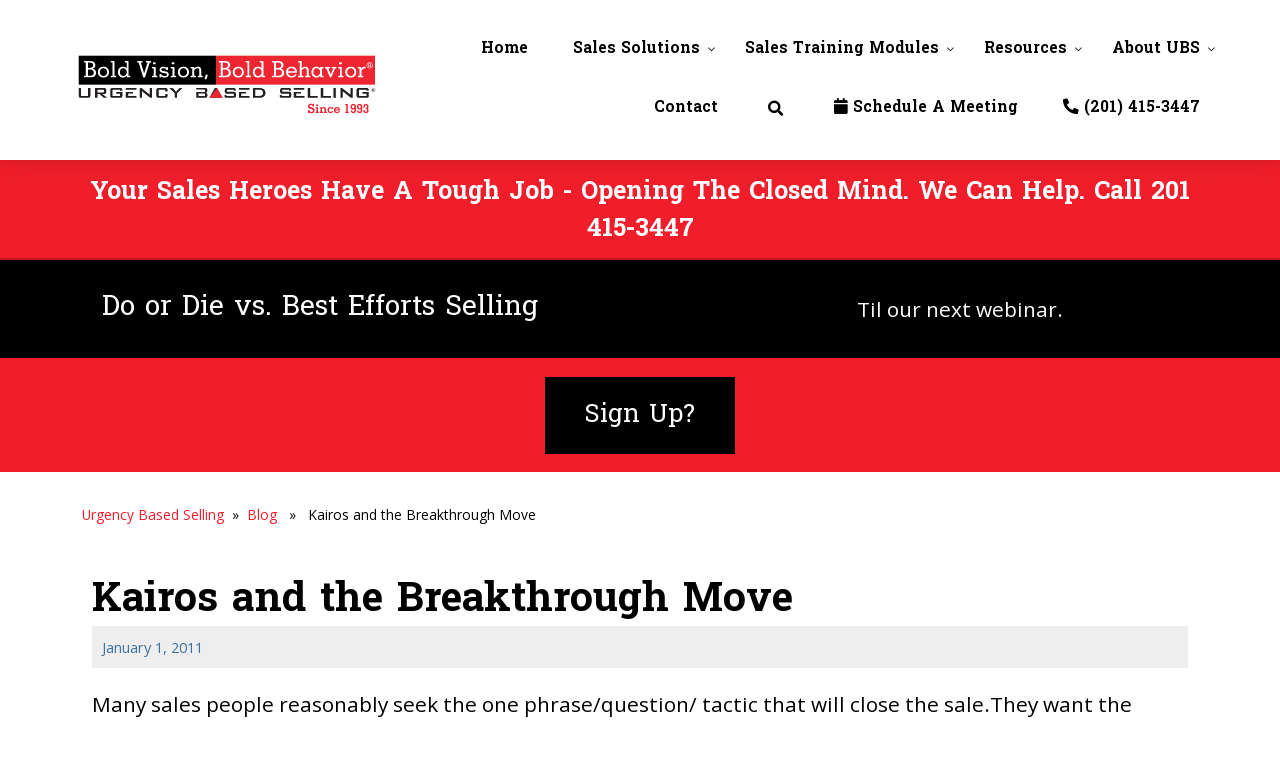

--- FILE ---
content_type: text/html; charset=UTF-8
request_url: https://www.urgencybasedselling.net/kairos-and-the-breakthrough-move/
body_size: 20166
content:
<!DOCTYPE html>
<html class="no-js" lang="en-US" itemscope itemtype="https://schema.org/WebPage" style="margin:0!important;">
<head>
	<meta charset="UTF-8">
<script type="text/javascript">
/* <![CDATA[ */
var gform;gform||(document.addEventListener("gform_main_scripts_loaded",function(){gform.scriptsLoaded=!0}),document.addEventListener("gform/theme/scripts_loaded",function(){gform.themeScriptsLoaded=!0}),window.addEventListener("DOMContentLoaded",function(){gform.domLoaded=!0}),gform={domLoaded:!1,scriptsLoaded:!1,themeScriptsLoaded:!1,isFormEditor:()=>"function"==typeof InitializeEditor,callIfLoaded:function(o){return!(!gform.domLoaded||!gform.scriptsLoaded||!gform.themeScriptsLoaded&&!gform.isFormEditor()||(gform.isFormEditor()&&console.warn("The use of gform.initializeOnLoaded() is deprecated in the form editor context and will be removed in Gravity Forms 3.1."),o(),0))},initializeOnLoaded:function(o){gform.callIfLoaded(o)||(document.addEventListener("gform_main_scripts_loaded",()=>{gform.scriptsLoaded=!0,gform.callIfLoaded(o)}),document.addEventListener("gform/theme/scripts_loaded",()=>{gform.themeScriptsLoaded=!0,gform.callIfLoaded(o)}),window.addEventListener("DOMContentLoaded",()=>{gform.domLoaded=!0,gform.callIfLoaded(o)}))},hooks:{action:{},filter:{}},addAction:function(o,r,e,t){gform.addHook("action",o,r,e,t)},addFilter:function(o,r,e,t){gform.addHook("filter",o,r,e,t)},doAction:function(o){gform.doHook("action",o,arguments)},applyFilters:function(o){return gform.doHook("filter",o,arguments)},removeAction:function(o,r){gform.removeHook("action",o,r)},removeFilter:function(o,r,e){gform.removeHook("filter",o,r,e)},addHook:function(o,r,e,t,n){null==gform.hooks[o][r]&&(gform.hooks[o][r]=[]);var d=gform.hooks[o][r];null==n&&(n=r+"_"+d.length),gform.hooks[o][r].push({tag:n,callable:e,priority:t=null==t?10:t})},doHook:function(r,o,e){var t;if(e=Array.prototype.slice.call(e,1),null!=gform.hooks[r][o]&&((o=gform.hooks[r][o]).sort(function(o,r){return o.priority-r.priority}),o.forEach(function(o){"function"!=typeof(t=o.callable)&&(t=window[t]),"action"==r?t.apply(null,e):e[0]=t.apply(null,e)})),"filter"==r)return e[0]},removeHook:function(o,r,t,n){var e;null!=gform.hooks[o][r]&&(e=(e=gform.hooks[o][r]).filter(function(o,r,e){return!!(null!=n&&n!=o.tag||null!=t&&t!=o.priority)}),gform.hooks[o][r]=e)}});
/* ]]> */
</script>

	<meta name="viewport" content="width=device-width,initial-scale=1,maximum-scale=5,minimum-scale=1,user-scalable=yes,minimal-ui" />
	<script>var PS_FN=[];</script>

	<title itemprop="name">Kairos and the Breakthrough Move - Urgency Based Selling</title>
	<link rel="pingback" href="https://www.urgencybasedselling.net/xmlrpc.php" />
	<link rel="alternate" type="application/rss+xml" title="RSS 2.0" href="https://www.urgencybasedselling.net/feed/" />
	<link rel="alternate" type="text/xml" title="RSS .92" href="https://www.urgencybasedselling.net/feed/rss/" />
	<link rel="alternate" type="application/atom+xml" title="Atom 0.3" href="https://www.urgencybasedselling.net/feed/atom/" />

	<link rel="icon" type="image/x-icon" href="https://www.urgencybasedselling.net/favicon.ico" />
	<link rel="icon" type="image/png" sizes="192x192" href="https://www.urgencybasedselling.net/_c/wp-content/themes/urgency-based-selling/assets/icon-192x192.png" />
	<link rel="icon" type="image/png" sizes="512x512" href="https://www.urgencybasedselling.net/_c/wp-content/themes/urgency-based-selling/assets/icon-260x260.png" />
	<link rel="apple-touch-icon" type="image/png" href="https://www.urgencybasedselling.net/_c/wp-content/themes/urgency-based-selling/assets/icon-260x260.png" />

	<link rel="stylesheet" href="https://www.urgencybasedselling.net/wp-content/themes/urgency-based-selling/assets/css/style-template.min.css?v=1.0.0" /><link rel="stylesheet" href="https://www.urgencybasedselling.net/wp-content/themes/urgency-based-selling/core-addons/fonts/fa/master.css?v=5.15.4" />	<noscript id="deferred-styles"><link rel="stylesheet" crossorigin="anonymous" referrerpolicy="no-referrer" href="https://fonts.googleapis.com/css?family=Open+Sans:300,400,700&display=fallback" /><link rel="stylesheet" crossorigin="anonymous" referrerpolicy="no-referrer" href="https://fonts.googleapis.com/css?family=Hanuman:100,300,400,700,900&display=fallback" /><link rel="stylesheet" media="print" href="https://www.urgencybasedselling.net/wp-content/themes/urgency-based-selling/assets/css/style-print.min.css?v=1.0.0" /></noscript>

<meta name='robots' content='index, follow, max-image-preview:large, max-snippet:-1, max-video-preview:-1' />
	<style>img:is([sizes="auto" i], [sizes^="auto," i]) { contain-intrinsic-size: 3000px 1500px }</style>
	
	<!-- This site is optimized with the Yoast SEO plugin v22.1 - https://yoast.com/wordpress/plugins/seo/ -->
	<meta name="description" itemprop="description" content="Many sales people reasonably seek the one phrase/question/ tactic that will close the sale.They want the order right now; they have a sense of urgency. Does this Holy Grail of selling exist? Perhaps implicitly, they are seeking Kairos. Kairos (??????) is an ancient Greek word meaning the right or opportune moment. It underlies the popular..." />
	<link rel="canonical" itemprop="url" href="https://www.urgencybasedselling.net/kairos-and-the-breakthrough-move/" />
	<meta property="og:locale" content="en_US" />
	<meta property="og:type" content="article" />
	<meta property="og:title" content="Kairos and the Breakthrough Move - Urgency Based Selling" />
	<meta property="og:description" content="Many sales people reasonably seek the one phrase/question/ tactic that will close the sale.They want the order right now; they have a sense of urgency. Does this Holy Grail of selling exist? Perhaps implicitly, they are seeking Kairos. Kairos (??????) is an ancient Greek word meaning the right or opportune moment. It underlies the popular..." />
	<meta property="og:url" content="https://www.urgencybasedselling.net/kairos-and-the-breakthrough-move/" />
	<meta property="og:site_name" content="Urgency Based Selling" />
	<meta property="article:published_time" content="2011-01-01T16:07:52+00:00" />
	<meta name="author" content="admin" />
	<meta name="twitter:card" content="summary_large_image" />
	<meta name="twitter:label1" content="Written by" />
	<meta name="twitter:data1" content="admin" />
	<meta name="twitter:label2" content="Est. reading time" />
	<meta name="twitter:data2" content="4 minutes" />
	<!-- / Yoast SEO plugin. -->


<link rel='dns-prefetch' href='//cdnjs.cloudflare.com' />
<link rel='dns-prefetch' href='//www.google.com' />
<link rel='dns-prefetch' href='//www.googletagmanager.com' />
<link rel="alternate" type="application/rss+xml" title="Urgency Based Selling &raquo; Kairos and the Breakthrough Move Comments Feed" href="https://www.urgencybasedselling.net/kairos-and-the-breakthrough-move/feed/" />
<link rel='stylesheet' id='jquery.prettyphoto-css' href='https://www.urgencybasedselling.net/wp-content/plugins/wp-video-lightbox/css/prettyPhoto.css?ver=6.7.4' type='text/css' media='all' />
<link rel='stylesheet' id='video-lightbox-css' href='https://www.urgencybasedselling.net/wp-content/plugins/wp-video-lightbox/wp-video-lightbox.css?ver=6.7.4' type='text/css' media='all' />
<link rel='stylesheet' id='wp-block-library-css' href='https://www.urgencybasedselling.net/wp-includes/css/dist/block-library/style.min.css?ver=6.7.4' type='text/css' media='all' />
<link rel='stylesheet' id='wpda_countdown_gutenberg_css-css' href='https://www.urgencybasedselling.net/wp-content/plugins/wpdevart-countdown-pro/includes/gutenberg/style.css?ver=6.7.4' type='text/css' media='all' />
<style id='classic-theme-styles-inline-css' type='text/css'>
/*! This file is auto-generated */
.wp-block-button__link{color:#fff;background-color:#32373c;border-radius:9999px;box-shadow:none;text-decoration:none;padding:calc(.667em + 2px) calc(1.333em + 2px);font-size:1.125em}.wp-block-file__button{background:#32373c;color:#fff;text-decoration:none}
</style>
<style id='global-styles-inline-css' type='text/css'>
:root{--wp--preset--aspect-ratio--square: 1;--wp--preset--aspect-ratio--4-3: 4/3;--wp--preset--aspect-ratio--3-4: 3/4;--wp--preset--aspect-ratio--3-2: 3/2;--wp--preset--aspect-ratio--2-3: 2/3;--wp--preset--aspect-ratio--16-9: 16/9;--wp--preset--aspect-ratio--9-16: 9/16;--wp--preset--color--black: #000000;--wp--preset--color--cyan-bluish-gray: #abb8c3;--wp--preset--color--white: #ffffff;--wp--preset--color--pale-pink: #f78da7;--wp--preset--color--vivid-red: #cf2e2e;--wp--preset--color--luminous-vivid-orange: #ff6900;--wp--preset--color--luminous-vivid-amber: #fcb900;--wp--preset--color--light-green-cyan: #7bdcb5;--wp--preset--color--vivid-green-cyan: #00d084;--wp--preset--color--pale-cyan-blue: #8ed1fc;--wp--preset--color--vivid-cyan-blue: #0693e3;--wp--preset--color--vivid-purple: #9b51e0;--wp--preset--gradient--vivid-cyan-blue-to-vivid-purple: linear-gradient(135deg,rgba(6,147,227,1) 0%,rgb(155,81,224) 100%);--wp--preset--gradient--light-green-cyan-to-vivid-green-cyan: linear-gradient(135deg,rgb(122,220,180) 0%,rgb(0,208,130) 100%);--wp--preset--gradient--luminous-vivid-amber-to-luminous-vivid-orange: linear-gradient(135deg,rgba(252,185,0,1) 0%,rgba(255,105,0,1) 100%);--wp--preset--gradient--luminous-vivid-orange-to-vivid-red: linear-gradient(135deg,rgba(255,105,0,1) 0%,rgb(207,46,46) 100%);--wp--preset--gradient--very-light-gray-to-cyan-bluish-gray: linear-gradient(135deg,rgb(238,238,238) 0%,rgb(169,184,195) 100%);--wp--preset--gradient--cool-to-warm-spectrum: linear-gradient(135deg,rgb(74,234,220) 0%,rgb(151,120,209) 20%,rgb(207,42,186) 40%,rgb(238,44,130) 60%,rgb(251,105,98) 80%,rgb(254,248,76) 100%);--wp--preset--gradient--blush-light-purple: linear-gradient(135deg,rgb(255,206,236) 0%,rgb(152,150,240) 100%);--wp--preset--gradient--blush-bordeaux: linear-gradient(135deg,rgb(254,205,165) 0%,rgb(254,45,45) 50%,rgb(107,0,62) 100%);--wp--preset--gradient--luminous-dusk: linear-gradient(135deg,rgb(255,203,112) 0%,rgb(199,81,192) 50%,rgb(65,88,208) 100%);--wp--preset--gradient--pale-ocean: linear-gradient(135deg,rgb(255,245,203) 0%,rgb(182,227,212) 50%,rgb(51,167,181) 100%);--wp--preset--gradient--electric-grass: linear-gradient(135deg,rgb(202,248,128) 0%,rgb(113,206,126) 100%);--wp--preset--gradient--midnight: linear-gradient(135deg,rgb(2,3,129) 0%,rgb(40,116,252) 100%);--wp--preset--font-size--small: 13px;--wp--preset--font-size--medium: 20px;--wp--preset--font-size--large: 36px;--wp--preset--font-size--x-large: 42px;--wp--preset--spacing--20: 0.44rem;--wp--preset--spacing--30: 0.67rem;--wp--preset--spacing--40: 1rem;--wp--preset--spacing--50: 1.5rem;--wp--preset--spacing--60: 2.25rem;--wp--preset--spacing--70: 3.38rem;--wp--preset--spacing--80: 5.06rem;--wp--preset--shadow--natural: 6px 6px 9px rgba(0, 0, 0, 0.2);--wp--preset--shadow--deep: 12px 12px 50px rgba(0, 0, 0, 0.4);--wp--preset--shadow--sharp: 6px 6px 0px rgba(0, 0, 0, 0.2);--wp--preset--shadow--outlined: 6px 6px 0px -3px rgba(255, 255, 255, 1), 6px 6px rgba(0, 0, 0, 1);--wp--preset--shadow--crisp: 6px 6px 0px rgba(0, 0, 0, 1);}:where(.is-layout-flex){gap: 0.5em;}:where(.is-layout-grid){gap: 0.5em;}body .is-layout-flex{display: flex;}.is-layout-flex{flex-wrap: wrap;align-items: center;}.is-layout-flex > :is(*, div){margin: 0;}body .is-layout-grid{display: grid;}.is-layout-grid > :is(*, div){margin: 0;}:where(.wp-block-columns.is-layout-flex){gap: 2em;}:where(.wp-block-columns.is-layout-grid){gap: 2em;}:where(.wp-block-post-template.is-layout-flex){gap: 1.25em;}:where(.wp-block-post-template.is-layout-grid){gap: 1.25em;}.has-black-color{color: var(--wp--preset--color--black) !important;}.has-cyan-bluish-gray-color{color: var(--wp--preset--color--cyan-bluish-gray) !important;}.has-white-color{color: var(--wp--preset--color--white) !important;}.has-pale-pink-color{color: var(--wp--preset--color--pale-pink) !important;}.has-vivid-red-color{color: var(--wp--preset--color--vivid-red) !important;}.has-luminous-vivid-orange-color{color: var(--wp--preset--color--luminous-vivid-orange) !important;}.has-luminous-vivid-amber-color{color: var(--wp--preset--color--luminous-vivid-amber) !important;}.has-light-green-cyan-color{color: var(--wp--preset--color--light-green-cyan) !important;}.has-vivid-green-cyan-color{color: var(--wp--preset--color--vivid-green-cyan) !important;}.has-pale-cyan-blue-color{color: var(--wp--preset--color--pale-cyan-blue) !important;}.has-vivid-cyan-blue-color{color: var(--wp--preset--color--vivid-cyan-blue) !important;}.has-vivid-purple-color{color: var(--wp--preset--color--vivid-purple) !important;}.has-black-background-color{background-color: var(--wp--preset--color--black) !important;}.has-cyan-bluish-gray-background-color{background-color: var(--wp--preset--color--cyan-bluish-gray) !important;}.has-white-background-color{background-color: var(--wp--preset--color--white) !important;}.has-pale-pink-background-color{background-color: var(--wp--preset--color--pale-pink) !important;}.has-vivid-red-background-color{background-color: var(--wp--preset--color--vivid-red) !important;}.has-luminous-vivid-orange-background-color{background-color: var(--wp--preset--color--luminous-vivid-orange) !important;}.has-luminous-vivid-amber-background-color{background-color: var(--wp--preset--color--luminous-vivid-amber) !important;}.has-light-green-cyan-background-color{background-color: var(--wp--preset--color--light-green-cyan) !important;}.has-vivid-green-cyan-background-color{background-color: var(--wp--preset--color--vivid-green-cyan) !important;}.has-pale-cyan-blue-background-color{background-color: var(--wp--preset--color--pale-cyan-blue) !important;}.has-vivid-cyan-blue-background-color{background-color: var(--wp--preset--color--vivid-cyan-blue) !important;}.has-vivid-purple-background-color{background-color: var(--wp--preset--color--vivid-purple) !important;}.has-black-border-color{border-color: var(--wp--preset--color--black) !important;}.has-cyan-bluish-gray-border-color{border-color: var(--wp--preset--color--cyan-bluish-gray) !important;}.has-white-border-color{border-color: var(--wp--preset--color--white) !important;}.has-pale-pink-border-color{border-color: var(--wp--preset--color--pale-pink) !important;}.has-vivid-red-border-color{border-color: var(--wp--preset--color--vivid-red) !important;}.has-luminous-vivid-orange-border-color{border-color: var(--wp--preset--color--luminous-vivid-orange) !important;}.has-luminous-vivid-amber-border-color{border-color: var(--wp--preset--color--luminous-vivid-amber) !important;}.has-light-green-cyan-border-color{border-color: var(--wp--preset--color--light-green-cyan) !important;}.has-vivid-green-cyan-border-color{border-color: var(--wp--preset--color--vivid-green-cyan) !important;}.has-pale-cyan-blue-border-color{border-color: var(--wp--preset--color--pale-cyan-blue) !important;}.has-vivid-cyan-blue-border-color{border-color: var(--wp--preset--color--vivid-cyan-blue) !important;}.has-vivid-purple-border-color{border-color: var(--wp--preset--color--vivid-purple) !important;}.has-vivid-cyan-blue-to-vivid-purple-gradient-background{background: var(--wp--preset--gradient--vivid-cyan-blue-to-vivid-purple) !important;}.has-light-green-cyan-to-vivid-green-cyan-gradient-background{background: var(--wp--preset--gradient--light-green-cyan-to-vivid-green-cyan) !important;}.has-luminous-vivid-amber-to-luminous-vivid-orange-gradient-background{background: var(--wp--preset--gradient--luminous-vivid-amber-to-luminous-vivid-orange) !important;}.has-luminous-vivid-orange-to-vivid-red-gradient-background{background: var(--wp--preset--gradient--luminous-vivid-orange-to-vivid-red) !important;}.has-very-light-gray-to-cyan-bluish-gray-gradient-background{background: var(--wp--preset--gradient--very-light-gray-to-cyan-bluish-gray) !important;}.has-cool-to-warm-spectrum-gradient-background{background: var(--wp--preset--gradient--cool-to-warm-spectrum) !important;}.has-blush-light-purple-gradient-background{background: var(--wp--preset--gradient--blush-light-purple) !important;}.has-blush-bordeaux-gradient-background{background: var(--wp--preset--gradient--blush-bordeaux) !important;}.has-luminous-dusk-gradient-background{background: var(--wp--preset--gradient--luminous-dusk) !important;}.has-pale-ocean-gradient-background{background: var(--wp--preset--gradient--pale-ocean) !important;}.has-electric-grass-gradient-background{background: var(--wp--preset--gradient--electric-grass) !important;}.has-midnight-gradient-background{background: var(--wp--preset--gradient--midnight) !important;}.has-small-font-size{font-size: var(--wp--preset--font-size--small) !important;}.has-medium-font-size{font-size: var(--wp--preset--font-size--medium) !important;}.has-large-font-size{font-size: var(--wp--preset--font-size--large) !important;}.has-x-large-font-size{font-size: var(--wp--preset--font-size--x-large) !important;}
:where(.wp-block-post-template.is-layout-flex){gap: 1.25em;}:where(.wp-block-post-template.is-layout-grid){gap: 1.25em;}
:where(.wp-block-columns.is-layout-flex){gap: 2em;}:where(.wp-block-columns.is-layout-grid){gap: 2em;}
:root :where(.wp-block-pullquote){font-size: 1.5em;line-height: 1.6;}
</style>
<link rel='stylesheet' id='contact-form-7-css' href='https://www.urgencybasedselling.net/wp-content/plugins/contact-form-7/includes/css/styles.css?ver=5.9' type='text/css' media='all' />
<link rel='stylesheet' id='collapscore-css-css' href='https://www.urgencybasedselling.net/wp-content/plugins/jquery-collapse-o-matic/css/core_style.css?ver=1.0' type='text/css' media='all' />
<link rel='stylesheet' id='collapseomatic-css-css' href='https://www.urgencybasedselling.net/wp-content/plugins/jquery-collapse-o-matic/css/light_style.css?ver=1.6' type='text/css' media='all' />
<link rel='stylesheet' id='wpcf7-redirect-script-frontend-css' href='https://www.urgencybasedselling.net/wp-content/plugins/wpcf7-redirect/build/css/wpcf7-redirect-frontend.min.css?ver=1.1' type='text/css' media='all' />
<link rel='stylesheet' id='slb_core-css' href='https://www.urgencybasedselling.net/wp-content/plugins/simple-lightbox/client/css/app.css?ver=2.9.3' type='text/css' media='all' />
<link rel='stylesheet' id='popup-maker-site-css' href='//www.urgencybasedselling.net/wp-content/uploads/pum/pum-site-styles.css?generated=1694100775&#038;ver=1.18.2' type='text/css' media='all' />
<script type="text/javascript" src="https://cdnjs.cloudflare.com/ajax/libs/jquery/3.6.1/jquery.min.js" id="jquery-js"></script>
<script type="text/javascript" src="https://cdnjs.cloudflare.com/ajax/libs/jquery-migrate/3.4.0/jquery-migrate.min.js" id="jquery_migrate-js"></script>
<script type="text/javascript" src="https://cdnjs.cloudflare.com/ajax/libs/gsap/3.11.3/gsap.min.js" id="gsap-js"></script>
<script type="text/javascript" src="https://cdnjs.cloudflare.com/ajax/libs/jquery.actual/1.0.19/jquery.actual.min.js" id="jquery_actual-js"></script>
<script type="text/javascript" src="https://cdnjs.cloudflare.com/ajax/libs/gsap/3.11.3/ScrollToPlugin.min.js" id="gsap_scroll_to_plugin-js"></script>
<script type="text/javascript" src="https://cdnjs.cloudflare.com/ajax/libs/photoswipe/4.1.3/photoswipe-ui-default.min.js" id="photoswipe_ui_default-js"></script>
<script type="text/javascript" src="https://cdnjs.cloudflare.com/ajax/libs/photoswipe/4.1.3/photoswipe.min.js" id="photoswipe-js"></script>
<script type="text/javascript" src="https://cdnjs.cloudflare.com/ajax/libs/flexslider/2.7.2/jquery.flexslider.min.js" id="flexslider-js"></script>
<script type="text/javascript" src="https://cdnjs.cloudflare.com/ajax/libs/ScrollMagic/2.0.8/ScrollMagic.min.js" id="scroll_magic-js"></script>
<script type="text/javascript" src="https://cdnjs.cloudflare.com/ajax/libs/ScrollMagic/2.0.8/plugins/animation.gsap.min.js" id="scroll_magic_gsap_animation-js"></script>
<script type="text/javascript" src="https://www.urgencybasedselling.net/wp-content/themes/urgency-based-selling/core-addons/libs/psAjaxForm.min.js?v=1.0.0" id="ps_ajaxform-js"></script>
<script type="text/javascript" src="https://www.urgencybasedselling.net/wp-content/themes/urgency-based-selling/assets/js/psExtendedUI.min.js?v=1.0.0" id="ps_ui_extended-js"></script>
<script type="text/javascript" src="https://www.urgencybasedselling.net/wp-content/themes/urgency-based-selling/assets/js/psUI.min.js?v=1.0.0" id="ps_ui-js"></script>
<script type="text/javascript" src="https://www.urgencybasedselling.net/wp-content/plugins/wp-video-lightbox/js/jquery.prettyPhoto.js?ver=3.1.6" id="jquery.prettyphoto-js"></script>
<script type="text/javascript" id="video-lightbox-js-extra">
/* <![CDATA[ */
var vlpp_vars = {"prettyPhoto_rel":"wp-video-lightbox","animation_speed":"fast","slideshow":"5000","autoplay_slideshow":"false","opacity":"0.80","show_title":"true","allow_resize":"true","allow_expand":"true","default_width":"640","default_height":"480","counter_separator_label":"\/","theme":"pp_default","horizontal_padding":"20","hideflash":"false","wmode":"opaque","autoplay":"false","modal":"false","deeplinking":"false","overlay_gallery":"true","overlay_gallery_max":"30","keyboard_shortcuts":"true","ie6_fallback":"true"};
/* ]]> */
</script>
<script type="text/javascript" src="https://www.urgencybasedselling.net/wp-content/plugins/wp-video-lightbox/js/video-lightbox.js?ver=3.1.6" id="video-lightbox-js"></script>
<script type="text/javascript" src="https://www.urgencybasedselling.net/wp-content/themes/urgency-based-selling/assets/js/flexslider-posts.js?ver=1" id="flexslider posts-js"></script>

<!-- Google tag (gtag.js) snippet added by Site Kit -->
<!-- Google Analytics snippet added by Site Kit -->
<script type="text/javascript" src="https://www.googletagmanager.com/gtag/js?id=GT-K825PMB" id="google_gtagjs-js" async></script>
<script type="text/javascript" id="google_gtagjs-js-after">
/* <![CDATA[ */
window.dataLayer = window.dataLayer || [];function gtag(){dataLayer.push(arguments);}
gtag("set","linker",{"domains":["www.urgencybasedselling.net"]});
gtag("js", new Date());
gtag("set", "developer_id.dZTNiMT", true);
gtag("config", "GT-K825PMB");
/* ]]> */
</script>
<link rel="https://api.w.org/" href="https://www.urgencybasedselling.net/wp-json/" /><link rel="alternate" title="JSON" type="application/json" href="https://www.urgencybasedselling.net/wp-json/wp/v2/posts/380" /><link rel="EditURI" type="application/rsd+xml" title="RSD" href="https://www.urgencybasedselling.net/xmlrpc.php?rsd" />
<link rel='shortlink' href='https://www.urgencybasedselling.net/?p=380' />
<link rel="alternate" title="oEmbed (JSON)" type="application/json+oembed" href="https://www.urgencybasedselling.net/wp-json/oembed/1.0/embed?url=https%3A%2F%2Fwww.urgencybasedselling.net%2Fkairos-and-the-breakthrough-move%2F" />
<link rel="alternate" title="oEmbed (XML)" type="text/xml+oembed" href="https://www.urgencybasedselling.net/wp-json/oembed/1.0/embed?url=https%3A%2F%2Fwww.urgencybasedselling.net%2Fkairos-and-the-breakthrough-move%2F&#038;format=xml" />
<meta name="generator" content="Site Kit by Google 1.170.0" /><script>
            WP_VIDEO_LIGHTBOX_VERSION="1.9.10";
            WP_VID_LIGHTBOX_URL="https://www.urgencybasedselling.net/wp-content/plugins/wp-video-lightbox";
                        function wpvl_paramReplace(name, string, value) {
                // Find the param with regex
                // Grab the first character in the returned string (should be ? or &)
                // Replace our href string with our new value, passing on the name and delimeter

                var re = new RegExp("[\?&]" + name + "=([^&#]*)");
                var matches = re.exec(string);
                var newString;

                if (matches === null) {
                    // if there are no params, append the parameter
                    newString = string + '?' + name + '=' + value;
                } else {
                    var delimeter = matches[0].charAt(0);
                    newString = string.replace(re, delimeter + name + "=" + value);
                }
                return newString;
            }
            </script></head>

<body class="post-template-default single single-post postid-380 single-format-standard" data-ps-template-url="https://www.urgencybasedselling.net/wp-content/themes/urgency-based-selling" data-ps-base-url="https://www.urgencybasedselling.net">	<a href="#page-content" class="skip-to-main-content">Skip to Main Content</a>
<div id="page-wrap" class="page-wrap">
<nav id="mobile-tab-menu" class="mobile-tab-menu"><ul><li><a href="https://www.urgencybasedselling.net/"><i aria-hidden="true" class="fa fas fa-home"></i>Home</a></li><li><a href="https://www.urgencybasedselling.net/solutions/"><i aria-hidden="true" class="fa fas fa-lightbulb"></i>Sales Solutions</a></li><li><a href="https://www.urgencybasedselling.net/resources/"><i aria-hidden="true" class="fa fas fa-briefcase"></i>Resources</a></li><li><a href="https://www.urgencybasedselling.net/about-ubs/"><i aria-hidden="true" class="fa fas fa-info"></i>About UBS</a></li><li><a href="https://www.urgencybasedselling.net/contact/"><i aria-hidden="true" class="fa fas fa-envelope"></i>Contact</a></li><li class="show-m-nav"><a href="#"><i aria-hidden="true" class="fa fas fa-bars"></i>Nav</a></li></ul></nav>
	<header id="header" class="header"><div class="container">
		
		<div class="flex-cols acenter">  
			<div class="col-30">
				<div><a href="https://www.urgencybasedselling.net" class="logo">Urgency Based Selling</a></div>
				<div class="mobile-number"><strong><a href="tel:2014153447"><i class="fas fa-phone"></i> (201) 415-3447</a></strong></div>
			</div>
			<div class="col-70 clearfix">
				<nav id="nav" class="nav"><div class="menu-main-menu-container"><ul id="menu-main-menu" class="nav-menu"><li id="menu-item-1597" class="menu-item menu-item-type-post_type menu-item-object-page menu-item-home menu-item-1597"><a href="https://www.urgencybasedselling.net/">Home</a></li>
<li id="menu-item-1607" class="menu-item menu-item-type-post_type menu-item-object-page menu-item-has-children menu-item-1607"><a href="https://www.urgencybasedselling.net/solutions/">Sales Solutions</a>
<ul class="sub-menu">
	<li id="menu-item-1612" class="menu-item menu-item-type-post_type menu-item-object-page menu-item-1612"><a href="https://www.urgencybasedselling.net/solutions/urgency-based-selling-system/">The Urgency Based Selling® System</a></li>
	<li id="menu-item-1613" class="menu-item menu-item-type-post_type menu-item-object-page menu-item-1613"><a href="https://www.urgencybasedselling.net/solutions/fundamental-concepts/">Urgency Based Selling® Fundamental Concepts</a></li>
	<li id="menu-item-1609" class="menu-item menu-item-type-post_type menu-item-object-page menu-item-1609"><a href="https://www.urgencybasedselling.net/solutions/programs/">Sales Coaching Programs</a></li>
	<li id="menu-item-1611" class="menu-item menu-item-type-post_type menu-item-object-page menu-item-1611"><a href="https://www.urgencybasedselling.net/solutions/seminars/">Seminars</a></li>
	<li id="menu-item-1610" class="menu-item menu-item-type-post_type menu-item-object-page menu-item-1610"><a href="https://www.urgencybasedselling.net/solutions/coaching-consulting/">Sales Coaching &#038; Consulting</a></li>
	<li id="menu-item-1608" class="menu-item menu-item-type-post_type menu-item-object-page menu-item-1608"><a href="https://www.urgencybasedselling.net/solutions/creative-services/">Creative Services</a></li>
</ul>
</li>
<li id="menu-item-1614" class="menu-item menu-item-type-post_type menu-item-object-page menu-item-has-children menu-item-1614"><a href="https://www.urgencybasedselling.net/training-modules/">Sales Training Modules</a>
<ul class="sub-menu">
	<li id="menu-item-1616" class="menu-item menu-item-type-post_type menu-item-object-page menu-item-1616"><a href="https://www.urgencybasedselling.net/training-modules/mindset-training/">Mindset Training Modules</a></li>
	<li id="menu-item-1617" class="menu-item menu-item-type-post_type menu-item-object-page menu-item-1617"><a href="https://www.urgencybasedselling.net/training-modules/opening-opportunity/">Opening Opportunity</a></li>
	<li id="menu-item-1618" class="menu-item menu-item-type-post_type menu-item-object-page menu-item-1618"><a href="https://www.urgencybasedselling.net/training-modules/fact-finding/">Fact Finding</a></li>
	<li id="menu-item-1615" class="menu-item menu-item-type-post_type menu-item-object-page menu-item-1615"><a href="https://www.urgencybasedselling.net/training-modules/warming-up-the-prospect/">Warming up the prospect</a></li>
	<li id="menu-item-1619" class="menu-item menu-item-type-post_type menu-item-object-page menu-item-1619"><a href="https://www.urgencybasedselling.net/training-modules/managing-the-opportunity-closing/">Managing the opportunity, closing</a></li>
	<li id="menu-item-1620" class="menu-item menu-item-type-post_type menu-item-object-page menu-item-1620"><a href="https://www.urgencybasedselling.net/training-modules/planning/">Planning</a></li>
</ul>
</li>
<li id="menu-item-1604" class="menu-item menu-item-type-post_type menu-item-object-page menu-item-has-children menu-item-1604"><a href="https://www.urgencybasedselling.net/resources/">Resources</a>
<ul class="sub-menu">
	<li id="menu-item-1621" class="menu-item menu-item-type-taxonomy menu-item-object-category current-post-ancestor current-menu-parent current-post-parent menu-item-1621"><a href="https://www.urgencybasedselling.net/category/blog/">Blog</a></li>
	<li id="menu-item-1622" class="menu-item menu-item-type-taxonomy menu-item-object-category menu-item-1622"><a href="https://www.urgencybasedselling.net/category/videos/">Videos</a></li>
</ul>
</li>
<li id="menu-item-1598" class="menu-item menu-item-type-post_type menu-item-object-page menu-item-has-children menu-item-1598"><a href="https://www.urgencybasedselling.net/about-ubs/">About UBS</a>
<ul class="sub-menu">
	<li id="menu-item-1602" class="menu-item menu-item-type-post_type menu-item-object-page menu-item-1602"><a href="https://www.urgencybasedselling.net/about-ubs/ubs-story/">UBS Story</a></li>
	<li id="menu-item-1601" class="menu-item menu-item-type-post_type menu-item-object-page menu-item-1601"><a href="https://www.urgencybasedselling.net/about-ubs/expert-team/">Our Expert Team</a></li>
	<li id="menu-item-1600" class="menu-item menu-item-type-post_type menu-item-object-page menu-item-1600"><a href="https://www.urgencybasedselling.net/about-ubs/clients/">Clients</a></li>
	<li id="menu-item-1599" class="menu-item menu-item-type-post_type menu-item-object-page menu-item-1599"><a href="https://www.urgencybasedselling.net/about-ubs/testimonials/">Client Testimonials</a></li>
</ul>
</li>
<li id="menu-item-1603" class="menu-item menu-item-type-post_type menu-item-object-page menu-item-1603"><a href="https://www.urgencybasedselling.net/contact/">Contact</a></li>
<li id="menu-item-1623" class="menu-item menu-item-type-custom menu-item-object-custom menu-item-1623"><a href="/search/"><span>Search</span></a></li>
<li id="menu-item-1848" class="menu-item menu-item-type-custom menu-item-object-custom menu-item-1848"><a href="https://calendly.com/andy-urgency-based-selling"><i aria-hidden="true" class="fa fas fa-calendar"></i> Schedule A Meeting</a></li>
<li id="menu-item-1765" class="menu-item menu-item-type-custom menu-item-object-custom menu-item-1765"><a href="tel:2014153447"><i aria-hidden="true" class="fa fas fa-phone-alt"></i> (201) 415-3447</a></li>
</ul></div></nav>			</div>
		</div>

	</div></header>

<div class="custom-message">
	<div class="container">
		
<p>Your Sales Heroes Have A Tough Job - Opening the Closed Mind. We can help. Call 201 415-3447</p>
	</div>
</div>


<div class="counter-area">
	<div class="counter-text">
			
<p><a href="https://attendee.gotowebinar.com/register/7907596815262884704"></a><a href="https://attendee.gotowebinar.com/register/3657296083754961758" data-type="link" data-id="https://attendee.gotowebinar.com/register/2181372145831941976">Do or Die vs. Best Efforts Selling</a></p>
  </div>
	<div class="counter">
			
<div class="content_countdown" id="main_countedown_1"><div  class="countdown"></div></div><script>
        document.addEventListener('DOMContentLoaded', function(event) {
			wpdevart_countdown_animated_element('','main_countedown_1'); jQuery(window).scroll(function(){wpdevart_countdown_animated_element('','main_countedown_1');});
            jQuery('#main_countedown_1 .countdown').ClassyCountdown({
                end: '-52932',
                now: '0',
                labels: true,               
                labelsOptions: {
                    lang: {
                        days: 'Days',
                        hours: 'Hours',
                        minutes: 'Minutes',
                        seconds: 'Seconds'
                    },                  
                },
                style: {
                    element: "",
                    textResponsive:3.5,
                    days: {
                        gauge: {
                            thickness:0.05,
                            bgColor: 'rgba(0,0,0,0)',
                            fgColor: '#ffffff',
                            lineCap: 'round'
                        },
                        textCSS: 'font-family:Tahoma,Geneva,Verdana,sans-serif;  color:#ed2732;'
                    },
                    hours: {
                        gauge: {
                            thickness: 0.05,
                            bgColor: 'rgba(0,0,0,0)',
                            fgColor: '#ffffff',
                            lineCap: 'round'
                        },
                        textCSS: 'font-family:Tahoma,Geneva,Verdana,sans-serif;  color:#ed2732;'
                    },
                    minutes: {
                        gauge: {
                            thickness:0.05,
                            bgColor: 'rgba(0,0,0,0)',
                            fgColor: '#ffffff',
                            lineCap: 'round'
                        },
                        textCSS: 'font-family:Tahoma,Geneva,Verdana,sans-serif; color:#ed2732;'
                    },
                    seconds: {
                        gauge: {
                            thickness: 0.05,
                            bgColor:'rgba(0,0,0,0)',
                            fgColor: '#ffffff',
                            lineCap: 'round'
                        },
                        textCSS: 'font-family:Tahoma,Geneva,Verdana,sans-serif; color:#ed2732;'
                    }
        
                },
                onEndCallback: function() {
                 jQuery('#main_countedown_1 .countdown').html('')
                }
            });
        })</script><style>#main_countedown_1 .countdown{text-align:center;}#main_countedown_1 .countdown{margin-top:10px;margin-bottom:10px}.ClassyCountdown-wrapper > div {width:130px;}
</style>

<p>Til our next webinar.</p>
	</div>
	<div class="sign-up">
			
<p><a href="https://attendee.gotowebinar.com/register/3657296083754961758">Sign Up?</a></p>
	</div>
</div>

	<main id="page-content" class="page-content" tabindex="-1">
		<div class="container">
<div class="breadcrumb"><a href="https://www.urgencybasedselling.net" rel="nofollow">Urgency Based Selling</a>&nbsp;&nbsp;&#187;&nbsp;&nbsp;<a href="https://www.urgencybasedselling.net/category/blog/" rel="category tag">Blog</a> &nbsp;&nbsp;&#187;&nbsp;&nbsp; Kairos and the Breakthrough Move</div>

<div id="primary" class="site-content full-width">
	<div id="content" role="main">
		<article id="post-380" class="380 post-380 post type-post status-publish format-standard hentry category-blog"><header class="entry-header"><h1 class="entry-title">Kairos and the Breakthrough Move</h1><span class="post-date updated">January 1, 2011</span></header><div class="entry-content"><p>Many sales people reasonably seek the one phrase/question/ tactic that will close the sale.They want the order right now; they have a sense of urgency. Does this Holy Grail of selling exist? Perhaps implicitly, they are seeking Kairos.</p>
<p><strong>Kairos</strong> (??????) is an ancient Greek word meaning the right or opportune moment. It underlies the popular maxim: “I would rather be lucky than smart.” How do we engagekairos in the selling process? We can strike – the iron is hot – when the fundamentals are favorable; when we meet the <strong>closing conditions.</strong></p>
<p>The <strong>closing conditions </strong>arethe conditions which, when met, result in the sale. We can view the closing conditions as glasses. Imagine the prospect with a number of glasses on her desk. Each glass stands for a decision-making criterion – e.g. reputation, ROI, etc. The prospect won’t make a decision, until all the glasses are filled. One necessary glass is named: <strong>“watch my back”.</strong> The prospect won’t typically buy until convinced we will watch her back – which explains the challenge of a 1 call close.</p>
<p>How do we learn the <strong>closing conditions</strong>? By asking great thought questions, including: “What keeps you up at night?”.  Will a new prospect willingly share this “inside” information – making Kairos possible? They will, when we <strong>“earn the right”</strong> to a serious conversation.</p>
<p>If we were to stipulate:</p>
<ul>
<li>too many salespeople sell without asking thought questions, to aim their presentation, then</li>
<li>the next biggest problem would be: asking questions, without <strong>“earning the right”.</strong></li>
</ul>
<p>We <strong>earn the right</strong> by making a <strong>material difference obvious</strong>. A material difference is a difference so strong it commands a change in prospect behavior. The best material differences both:</p>
<ul>
<li>improve an essential metric – e.g. we can deliver in ½ the time and</li>
<li>meet deep emotional needs; for example: “I get to keep my job.”</li>
</ul>
<p><strong>“Making the material difference obvious”</strong> means proving to the level of skepticism we encounter. Some combination of logic, trial, introductions, case histories, economic justifications and testimonials usually satisfies this criterion. <strong>“Making it obvious”</strong> is usually the weakest part of the selling process.</p>
<p>Kairos occurs at the intersection of <strong>urgent prospect need</strong> and our <strong>obvious material differences</strong>. An effective salesperson must be sensitive to this decisive strategic moment, where Kairos becomes visible through buying signals:</p>
<ul>
<li>commitments to greater engagement ; e.g. introducing us to other decision-makers</li>
<li>asking us thoughtful questions</li>
<li>subtle body language &#8211; an important reason we want to sell “belly to belly”</li>
</ul>
<p>Ideally we foment and recognize this intersection, creating Kairos. The <strong>breakthrough move </strong>creates Kairos. It takes:</p>
<ul>
<li>pre-meeting research and</li>
<li>obvious material difference to</li>
<li>convince the prospect to share <strong>inside information</strong></li>
<li>we then integrate the <strong>inside information </strong>with our obvious material difference, tailoring it to the circumstances, creating the <strong>breakthrough move</strong></li>
</ul>
<p>In effect, we<strong>“enter the moment” &#8211;</strong> creatinganidea customized to the prospect’s situation – catalyzing and engaging Kairos. Without training in breakthrough moves, we might just leave money on the table – the untappedKairos.</p>
<p>Consider this example of embracing Kairos:</p>
<p>A business owner sees an opportunity, after a vendor presentation. He asks the vendor: “is this how you usually sell?” The vendor acknowledges this, is pleased with the sales approach. The business owner comments: “it wasn’t effective.” He later calls the vendors and suggests the vendor hire him to teach selling skills. The vendor asks:</p>
<ol>
<li>Have you done this before for anyone in my industry? No.</li>
<li>Do you have any testimonials? No.</li>
<li>Have you done this for anyone? No.</li>
<li>Do you have any curriculum to share with me? No.</li>
<li>Then what makes you think you can do this?</li>
</ol>
<p>The business owner’s selling ideas were so compelling; the vendor invited him out to make a sales call, to observe the selling context. After an hour of observation, he entered the conversation and asked 3 questions, closing the sale. Shortly thereafter, the vendor hired the business owner to teach selling skills.</p>
<p> There was Kairos in the air that day. Closing the sale for the vendor launched the business owner on a new career – as a sales trainer and consultant. The business owner often wonders what would have happened, if he didn’t close the sale that day – if the vendor’s customer wasn’t ready to make a decision.</p>
<p>  One learning from this experience – I was the business owner – is:</p>
<ul>
<li>we can make Kairos happen more frequently, by filling our pipeline with great opportunity</li>
<li>providing the opportunity is activated by making a material difference obvious.</li>
</ul>
<div class="button">
<p><a href="https://www.urgencybasedselling.net/wp-content/uploads/2016/12/karios.pdf" target="_blank" rel="noopener">Download PDF</a></p>
</div>
<div class="clear"></div></div><div class="comments-link"><a href="https://www.urgencybasedselling.net/kairos-and-the-breakthrough-move/#respond"><span class="leave-reply">Leave a reply</span></a></div><footer class="entry-meta">Posted in <a href="https://www.urgencybasedselling.net/category/blog/" rel="category tag">Blog</a> on <a href="https://www.urgencybasedselling.net/kairos-and-the-breakthrough-move/" title="4:07 pm" rel="bookmark"><time class="entry-date" datetime="2011-01-01T16:07:52-04:00">January 1, 2011</time></a><span class="by-author"> by <span class="author vcard"><a class="url fn n" href="https://www.urgencybasedselling.net/author/sharp_admin/" title="View all posts by admin" rel="author">admin</a></span></span>.</footer><div class="add-top add-bottom"><script async="async" src="https://platform-api.sharethis.com/js/sharethis.js?property=5a98d4fb0d592a0013178c5b" product="social-ab"></script><div class="sharethis-inline-share-buttons"></div></div></article>	</div>
</div>

<div id="secondary" class="widget-area" role="complementary">
	<div class="widget-area-sticky"><!-- NO SIDEBAR ENABLED --></div>
</div>			<div class="clear"></div>
			
		</div>
	</main>

			<div class="footer-spacer"></div>
	
	<footer id="footer" class="footer"><div class="container">

		<div class="flex-cols">  
			<div class="col-33 foot-col">
				<a href="https://www.urgencybasedselling.net" class="logo">Urgency Based Selling</a>
				<p><span><i class="far fa-map"></i></span>  PO Box 1028, Chatham, NJ 07928</p>
				<p><span><i class="far fa-phone"></i></span> <a href="tel:2014153447">(201) 415–3447</a></p>
				<div class="social-area-wrap">
					<ul class="social-links-area"><li><a rel="me" href="https://www.facebook.com/search/top?q=urgencybasedselling" target="_blank" class="link-facebook" title="Connect on Facebook" aria-label="Connect on Facebook"><i aria-hidden="true" class="fa fab fa-facebook-f"></i></a></li><li><a rel="me" href="https://www.linkedin.com/in/andygole1/" target="_blank" class="link-linkedin" title="Connect on LinkedIn" aria-label="Connect on LinkedIn"><i aria-hidden="true" class="fa fab fa-linkedin"></i></a></li><li><a rel="me" href="https://www.youtube.com/channel/UChC3xVCu2lXJz-BqSOmKRmQ" target="_blank" class="link-youtube" title="Connect on Youtube" aria-label="Connect on Youtube"><i aria-hidden="true" class="fa fab fa-youtube"></i></a></li></ul>
				</div>
				<p><small>&copy; 2026 Urgency Based Sellingis a program of Bombadil LLC</small></p>
			</div>

			<div class="col-33 quick-contact-form foot-col">
				<h2 class="heading-h4"><span><i class="far fa-paper-plane"></i></span> Quick Contact</h2>
				
                <div class='gf_browser_chrome gform_wrapper gravity-theme gform-theme--no-framework' data-form-theme='gravity-theme' data-form-index='0' id='gform_wrapper_2' ><form method='post' enctype='multipart/form-data'  id='gform_2'  action='/kairos-and-the-breakthrough-move/' data-formid='2' novalidate><div class='gf_invisible ginput_recaptchav3' data-sitekey='6LfaQAAqAAAAAHkIvTRRG35WBBZn_Y7Psj45sFQj' data-tabindex='0'><input id="input_cc11c322318a94a96128ff941f634386" class="gfield_recaptcha_response" type="hidden" name="input_cc11c322318a94a96128ff941f634386" value=""/></div> 
 <input type='hidden' class='gforms-pum' value='{"closepopup":false,"closedelay":0,"openpopup":false,"openpopup_id":0}' />
                        <div class='gform-body gform_body'><div id='gform_fields_2' class='gform_fields top_label form_sublabel_below description_below validation_below'><div id="field_2_1" class="gfield gfield--type-text gfield_contains_required field_sublabel_below gfield--no-description field_description_below field_validation_below gfield_visibility_visible"  ><label class='gfield_label gform-field-label' for='input_2_1'>Full Name<span class="gfield_required"><span class="gfield_required gfield_required_text">(Required)</span></span></label><div class='ginput_container ginput_container_text'><input name='input_1' id='input_2_1' type='text' value='' class='large'     aria-required="true" aria-invalid="false"   /></div></div><div id="field_2_2" class="gfield gfield--type-email gfield--width-full gfield_contains_required field_sublabel_below gfield--no-description field_description_below field_validation_below gfield_visibility_visible"  ><label class='gfield_label gform-field-label' for='input_2_2'>Email<span class="gfield_required"><span class="gfield_required gfield_required_text">(Required)</span></span></label><div class='ginput_container ginput_container_email'>
                            <input name='input_2' id='input_2_2' type='email' value='' class='large'    aria-required="true" aria-invalid="false"  />
                        </div></div><div id="field_2_3" class="gfield gfield--type-textarea gfield--width-full field_sublabel_below gfield--no-description field_description_below field_validation_below gfield_visibility_visible"  ><label class='gfield_label gform-field-label' for='input_2_3'>Message</label><div class='ginput_container ginput_container_textarea'><textarea name='input_3' id='input_2_3' class='textarea small'      aria-invalid="false"   rows='10' cols='50'></textarea></div></div></div></div>
        <div class='gform-footer gform_footer top_label'> <input type='submit' id='gform_submit_button_2' class='gform_button button' onclick='gform.submission.handleButtonClick(this);' data-submission-type='submit' value='Submit'  /> 
            <input type='hidden' class='gform_hidden' name='gform_submission_method' data-js='gform_submission_method_2' value='postback' />
            <input type='hidden' class='gform_hidden' name='gform_theme' data-js='gform_theme_2' id='gform_theme_2' value='gravity-theme' />
            <input type='hidden' class='gform_hidden' name='gform_style_settings' data-js='gform_style_settings_2' id='gform_style_settings_2' value='' />
            <input type='hidden' class='gform_hidden' name='is_submit_2' value='1' />
            <input type='hidden' class='gform_hidden' name='gform_submit' value='2' />
            
            <input type='hidden' class='gform_hidden' name='gform_unique_id' value='' />
            <input type='hidden' class='gform_hidden' name='state_2' value='WyJbXSIsImIxOTk4MGE4OTIxODk3ZTJlOTUxYzhjZDBjNzdkNzlkIl0=' />
            <input type='hidden' autocomplete='off' class='gform_hidden' name='gform_target_page_number_2' id='gform_target_page_number_2' value='0' />
            <input type='hidden' autocomplete='off' class='gform_hidden' name='gform_source_page_number_2' id='gform_source_page_number_2' value='1' />
            <input type='hidden' name='gform_field_values' value='' />
            
        </div>
                        </form>
                        </div><script type="text/javascript">
/* <![CDATA[ */
 gform.initializeOnLoaded( function() {gformInitSpinner( 2, 'https://www.urgencybasedselling.net/wp-content/plugins/gravityforms/images/spinner.svg', true );jQuery('#gform_ajax_frame_2').on('load',function(){var contents = jQuery(this).contents().find('*').html();var is_postback = contents.indexOf('GF_AJAX_POSTBACK') >= 0;if(!is_postback){return;}var form_content = jQuery(this).contents().find('#gform_wrapper_2');var is_confirmation = jQuery(this).contents().find('#gform_confirmation_wrapper_2').length > 0;var is_redirect = contents.indexOf('gformRedirect(){') >= 0;var is_form = form_content.length > 0 && ! is_redirect && ! is_confirmation;var mt = parseInt(jQuery('html').css('margin-top'), 10) + parseInt(jQuery('body').css('margin-top'), 10) + 100;if(is_form){jQuery('#gform_wrapper_2').html(form_content.html());if(form_content.hasClass('gform_validation_error')){jQuery('#gform_wrapper_2').addClass('gform_validation_error');} else {jQuery('#gform_wrapper_2').removeClass('gform_validation_error');}setTimeout( function() { /* delay the scroll by 50 milliseconds to fix a bug in chrome */  }, 50 );if(window['gformInitDatepicker']) {gformInitDatepicker();}if(window['gformInitPriceFields']) {gformInitPriceFields();}var current_page = jQuery('#gform_source_page_number_2').val();gformInitSpinner( 2, 'https://www.urgencybasedselling.net/wp-content/plugins/gravityforms/images/spinner.svg', true );jQuery(document).trigger('gform_page_loaded', [2, current_page]);window['gf_submitting_2'] = false;}else if(!is_redirect){var confirmation_content = jQuery(this).contents().find('.GF_AJAX_POSTBACK').html();if(!confirmation_content){confirmation_content = contents;}jQuery('#gform_wrapper_2').replaceWith(confirmation_content);jQuery(document).trigger('gform_confirmation_loaded', [2]);window['gf_submitting_2'] = false;wp.a11y.speak(jQuery('#gform_confirmation_message_2').text());}else{jQuery('#gform_2').append(contents);if(window['gformRedirect']) {gformRedirect();}}jQuery(document).trigger("gform_pre_post_render", [{ formId: "2", currentPage: "current_page", abort: function() { this.preventDefault(); } }]);        if (event && event.defaultPrevented) {                return;        }        const gformWrapperDiv = document.getElementById( "gform_wrapper_2" );        if ( gformWrapperDiv ) {            const visibilitySpan = document.createElement( "span" );            visibilitySpan.id = "gform_visibility_test_2";            gformWrapperDiv.insertAdjacentElement( "afterend", visibilitySpan );        }        const visibilityTestDiv = document.getElementById( "gform_visibility_test_2" );        let postRenderFired = false;        function triggerPostRender() {            if ( postRenderFired ) {                return;            }            postRenderFired = true;            gform.core.triggerPostRenderEvents( 2, current_page );            if ( visibilityTestDiv ) {                visibilityTestDiv.parentNode.removeChild( visibilityTestDiv );            }        }        function debounce( func, wait, immediate ) {            var timeout;            return function() {                var context = this, args = arguments;                var later = function() {                    timeout = null;                    if ( !immediate ) func.apply( context, args );                };                var callNow = immediate && !timeout;                clearTimeout( timeout );                timeout = setTimeout( later, wait );                if ( callNow ) func.apply( context, args );            };        }        const debouncedTriggerPostRender = debounce( function() {            triggerPostRender();        }, 200 );        if ( visibilityTestDiv && visibilityTestDiv.offsetParent === null ) {            const observer = new MutationObserver( ( mutations ) => {                mutations.forEach( ( mutation ) => {                    if ( mutation.type === 'attributes' && visibilityTestDiv.offsetParent !== null ) {                        debouncedTriggerPostRender();                        observer.disconnect();                    }                });            });            observer.observe( document.body, {                attributes: true,                childList: false,                subtree: true,                attributeFilter: [ 'style', 'class' ],            });        } else {            triggerPostRender();        }    } );} ); 
/* ]]> */
</script>
			</div>

			<div class="col-33 foot-col">
				<h2 class="heading-h4"><span><i class="far fa-link"></i></span> Quick Links</h2>
				<nav id="foot-nav" class="foot-nav"><div class="menu-footer-menu-container"><ul id="menu-footer-menu" class="nav-menu"><li id="menu-item-1685" class="menu-item menu-item-type-post_type menu-item-object-page menu-item-home menu-item-1685"><a href="https://www.urgencybasedselling.net/">Home</a></li>
<li id="menu-item-1689" class="menu-item menu-item-type-post_type menu-item-object-page menu-item-1689"><a href="https://www.urgencybasedselling.net/solutions/">Sales Solutions</a></li>
<li id="menu-item-1690" class="menu-item menu-item-type-post_type menu-item-object-page menu-item-1690"><a href="https://www.urgencybasedselling.net/training-modules/">Sales Training Modules</a></li>
<li id="menu-item-1688" class="menu-item menu-item-type-post_type menu-item-object-page menu-item-1688"><a href="https://www.urgencybasedselling.net/resources/">Resources</a></li>
<li id="menu-item-1686" class="menu-item menu-item-type-post_type menu-item-object-page menu-item-1686"><a href="https://www.urgencybasedselling.net/about-ubs/">About UBS</a></li>
<li id="menu-item-1687" class="menu-item menu-item-type-post_type menu-item-object-page menu-item-1687"><a href="https://www.urgencybasedselling.net/contact/">Contact</a></li>
</ul></div></nav>			</div>
		</div>

	</div></footer>
</div>

<div id="pum-801" class="pum pum-overlay pum-theme-160 pum-theme-default-theme popmake-overlay click_open" data-popmake="{&quot;id&quot;:801,&quot;slug&quot;:&quot;take-the-quiz&quot;,&quot;theme_id&quot;:160,&quot;cookies&quot;:[],&quot;triggers&quot;:[{&quot;type&quot;:&quot;click_open&quot;,&quot;settings&quot;:{&quot;extra_selectors&quot;:&quot;&quot;,&quot;cookie_name&quot;:null}}],&quot;mobile_disabled&quot;:null,&quot;tablet_disabled&quot;:null,&quot;meta&quot;:{&quot;display&quot;:{&quot;responsive_min_width&quot;:false,&quot;responsive_max_width&quot;:false,&quot;position_bottom&quot;:false,&quot;position_right&quot;:false,&quot;position_left&quot;:false,&quot;stackable&quot;:false,&quot;overlay_disabled&quot;:false,&quot;scrollable_content&quot;:false,&quot;disable_reposition&quot;:false,&quot;size&quot;:&quot;tiny&quot;,&quot;responsive_min_width_unit&quot;:&quot;px&quot;,&quot;responsive_max_width_unit&quot;:&quot;px&quot;,&quot;custom_width&quot;:&quot;640px&quot;,&quot;custom_width_unit&quot;:false,&quot;custom_height&quot;:&quot;380px&quot;,&quot;custom_height_unit&quot;:false,&quot;custom_height_auto&quot;:false,&quot;location&quot;:&quot;center top&quot;,&quot;position_from_trigger&quot;:false,&quot;position_top&quot;:&quot;100&quot;,&quot;position_fixed&quot;:false,&quot;animation_type&quot;:&quot;fade&quot;,&quot;animation_speed&quot;:&quot;350&quot;,&quot;animation_origin&quot;:&quot;center top&quot;,&quot;overlay_zindex&quot;:&quot;1999999998&quot;,&quot;zindex&quot;:&quot;1999999999&quot;},&quot;close&quot;:{&quot;text&quot;:&quot;&quot;,&quot;button_delay&quot;:&quot;0&quot;,&quot;overlay_click&quot;:false,&quot;esc_press&quot;:false,&quot;f4_press&quot;:false},&quot;click_open&quot;:[]}}" role="dialog" aria-modal="false"
								   	aria-labelledby="pum_popup_title_801">

	<div id="popmake-801" class="pum-container popmake theme-160 pum-responsive pum-responsive-tiny responsive size-tiny">

				

							<div id="pum_popup_title_801" class="pum-title popmake-title">
				Take the Quiz			</div>
		

		

				<div class="pum-content popmake-content" tabindex="0">
			<p><div class="lqquiz"><script src="https://quiz.leadquizzes.com/js/plugins/embedquiz.js"></script></div></p>
		</div>


				

							<button type="button" class="pum-close popmake-close" aria-label="Close">
			CLOSE			</button>
		
	</div>

</div>
<div id="pum-244" class="pum pum-overlay pum-theme-228 pum-theme-selling-tools popmake-overlay click_open" data-popmake="{&quot;id&quot;:244,&quot;slug&quot;:&quot;selling-tools&quot;,&quot;theme_id&quot;:228,&quot;cookies&quot;:[],&quot;triggers&quot;:[{&quot;type&quot;:&quot;click_open&quot;,&quot;settings&quot;:{&quot;extra_selectors&quot;:&quot;&quot;,&quot;cookie_name&quot;:null}}],&quot;mobile_disabled&quot;:null,&quot;tablet_disabled&quot;:null,&quot;meta&quot;:{&quot;display&quot;:{&quot;responsive_min_width&quot;:false,&quot;responsive_max_width&quot;:false,&quot;position_bottom&quot;:false,&quot;position_right&quot;:false,&quot;position_left&quot;:false,&quot;stackable&quot;:false,&quot;overlay_disabled&quot;:false,&quot;scrollable_content&quot;:false,&quot;disable_reposition&quot;:false,&quot;size&quot;:&quot;small&quot;,&quot;responsive_min_width_unit&quot;:&quot;px&quot;,&quot;responsive_max_width_unit&quot;:&quot;px&quot;,&quot;custom_width&quot;:&quot;640px&quot;,&quot;custom_width_unit&quot;:false,&quot;custom_height&quot;:&quot;380px&quot;,&quot;custom_height_unit&quot;:false,&quot;custom_height_auto&quot;:false,&quot;location&quot;:&quot;center top&quot;,&quot;position_from_trigger&quot;:false,&quot;position_top&quot;:&quot;100&quot;,&quot;position_fixed&quot;:false,&quot;animation_type&quot;:&quot;fade&quot;,&quot;animation_speed&quot;:&quot;350&quot;,&quot;animation_origin&quot;:&quot;center top&quot;,&quot;overlay_zindex&quot;:&quot;1999999998&quot;,&quot;zindex&quot;:&quot;1999999999&quot;},&quot;close&quot;:{&quot;text&quot;:&quot;&quot;,&quot;button_delay&quot;:&quot;0&quot;,&quot;overlay_click&quot;:false,&quot;esc_press&quot;:false,&quot;f4_press&quot;:false},&quot;click_open&quot;:[]}}" role="dialog" aria-modal="false"
								   	aria-labelledby="pum_popup_title_244">

	<div id="popmake-244" class="pum-container popmake theme-228 pum-responsive pum-responsive-small responsive size-small">

				

							<div id="pum_popup_title_244" class="pum-title popmake-title">
				Selling Tools 			</div>
		

		

				<div class="pum-content popmake-content" tabindex="0">
			<p>Your salespeople are heroes, they go into harm’s way.  They need body armor &#8211; bold visions with visual metaphor, backed up by a powerful proving kit.  They depend on you to supply this armor.  With the proper selling tools, your team will engage your prospects in a serious, committed conversation about why they should buy from you. Show them why your product or service is an urgent priority which will improve their well-being, make their lives easier.</p>
<p>Help your prospects trust your company, overcome their natural risk aversion, and feel confident in their decision.  How?  Strategically offer information and interactions which convince prospects <em>your</em> business delivers exactly what they need, when they need it.</p>
<p><iframe src="https://www.youtube.com/embed/mXgB2_qkX6E" width="560" height="315" frameborder="0" allowfullscreen="allowfullscreen"></iframe></p>
<p>Urgency Based Selling® programs and services give your sales team the tools — the materials and strategies — to develop relationships quickly with prospects, create trust, and overcome obstacles which may slow the sales process.</p>
<p><iframe src="https://www.youtube.com/embed/GDK9_G9rIAw" width="560" height="315" frameborder="0" allowfullscreen="allowfullscreen"></iframe></p>
<p><a href="https://www.urgencybasedselling.net/contact/">Develop efficient and effective selling tools with Urgency Based Selling®.</a></p>
		</div>


				

							<button type="button" class="pum-close popmake-close" aria-label="Close">
			CLOSE			</button>
		
	</div>

</div>
<div id="pum-245" class="pum pum-overlay pum-theme-229 pum-theme-selling-process popmake-overlay click_open" data-popmake="{&quot;id&quot;:245,&quot;slug&quot;:&quot;selling-process&quot;,&quot;theme_id&quot;:229,&quot;cookies&quot;:[],&quot;triggers&quot;:[{&quot;type&quot;:&quot;click_open&quot;,&quot;settings&quot;:{&quot;extra_selectors&quot;:&quot;&quot;,&quot;cookie_name&quot;:null}}],&quot;mobile_disabled&quot;:null,&quot;tablet_disabled&quot;:null,&quot;meta&quot;:{&quot;display&quot;:{&quot;responsive_min_width&quot;:false,&quot;responsive_max_width&quot;:false,&quot;position_bottom&quot;:false,&quot;position_right&quot;:false,&quot;position_left&quot;:false,&quot;stackable&quot;:false,&quot;overlay_disabled&quot;:false,&quot;scrollable_content&quot;:false,&quot;disable_reposition&quot;:false,&quot;size&quot;:&quot;small&quot;,&quot;responsive_min_width_unit&quot;:&quot;px&quot;,&quot;responsive_max_width_unit&quot;:&quot;px&quot;,&quot;custom_width&quot;:&quot;640px&quot;,&quot;custom_width_unit&quot;:false,&quot;custom_height&quot;:&quot;380px&quot;,&quot;custom_height_unit&quot;:false,&quot;custom_height_auto&quot;:false,&quot;location&quot;:&quot;center top&quot;,&quot;position_from_trigger&quot;:false,&quot;position_top&quot;:&quot;100&quot;,&quot;position_fixed&quot;:false,&quot;animation_type&quot;:&quot;fade&quot;,&quot;animation_speed&quot;:&quot;350&quot;,&quot;animation_origin&quot;:&quot;center top&quot;,&quot;overlay_zindex&quot;:&quot;1999999998&quot;,&quot;zindex&quot;:&quot;1999999999&quot;},&quot;close&quot;:{&quot;text&quot;:&quot;&quot;,&quot;button_delay&quot;:&quot;0&quot;,&quot;overlay_click&quot;:false,&quot;esc_press&quot;:false,&quot;f4_press&quot;:false},&quot;click_open&quot;:[]}}" role="dialog" aria-modal="false"
								   	aria-labelledby="pum_popup_title_245">

	<div id="popmake-245" class="pum-container popmake theme-229 pum-responsive pum-responsive-small responsive size-small">

				

							<div id="pum_popup_title_245" class="pum-title popmake-title">
				Selling Process			</div>
		

		

				<div class="pum-content popmake-content" tabindex="0">
			<p>The process practiced by your sales team probably includes thee fatal flaws, which slow down — or even prevent — sales.  There are three parts to the selling process:</p>
<ul>
<li>warming up the prospect</li>
<li>so they answer our consultative questions</li>
<li>which allows us to determine if we have a fit (and prove this is so).</li>
</ul>
<p><iframe src="https://www.youtube.com/embed/4haiyJabrJI" width="560" height="315" frameborder="0" allowfullscreen="allowfullscreen"></iframe></p>
<p>In taking the prospect through these segments, we resolve the 3 Fatal Flaws.</p>
<p>Using an engaging and motivational approach, Urgency Based Selling® teaches your sales force a new way to sell, and changes the way they see themselves — and the sales process.  This paradigm shift transforms your sales team — and the results they achieve.</p>
<p>The Urgency Based Selling® system was designed to create a sense of urgency to close the sale. It’s an action-oriented process which generates sales results that motivate your team &#8211; and sends your sales numbers soaring.</p>
<p><iframe src="https://www.youtube.com/embed/Tl1izCHCNQw" width="560" height="315" frameborder="0" allowfullscreen="allowfullscreen"></iframe></p>
<p><a href="https://www.urgencybasedselling.net/contact/">Start today! Transform your sales people into sales heroes.  Experience the difference of Urgency Based Selling®.</a></p>
		</div>


				

							<button type="button" class="pum-close popmake-close" aria-label="Close">
			CLOSE			</button>
		
	</div>

</div>
<div id="pum-246" class="pum pum-overlay pum-theme-230 pum-theme-relationships popmake-overlay click_open" data-popmake="{&quot;id&quot;:246,&quot;slug&quot;:&quot;relationships&quot;,&quot;theme_id&quot;:230,&quot;cookies&quot;:[],&quot;triggers&quot;:[{&quot;type&quot;:&quot;click_open&quot;,&quot;settings&quot;:{&quot;extra_selectors&quot;:&quot;&quot;,&quot;cookie_name&quot;:null}}],&quot;mobile_disabled&quot;:null,&quot;tablet_disabled&quot;:null,&quot;meta&quot;:{&quot;display&quot;:{&quot;responsive_min_width&quot;:false,&quot;responsive_max_width&quot;:false,&quot;position_bottom&quot;:false,&quot;position_right&quot;:false,&quot;position_left&quot;:false,&quot;stackable&quot;:false,&quot;overlay_disabled&quot;:false,&quot;scrollable_content&quot;:false,&quot;disable_reposition&quot;:false,&quot;size&quot;:&quot;small&quot;,&quot;responsive_min_width_unit&quot;:&quot;px&quot;,&quot;responsive_max_width_unit&quot;:&quot;px&quot;,&quot;custom_width&quot;:&quot;640px&quot;,&quot;custom_width_unit&quot;:false,&quot;custom_height&quot;:&quot;380px&quot;,&quot;custom_height_unit&quot;:false,&quot;custom_height_auto&quot;:false,&quot;location&quot;:&quot;center top&quot;,&quot;position_from_trigger&quot;:false,&quot;position_top&quot;:&quot;100&quot;,&quot;position_fixed&quot;:false,&quot;animation_type&quot;:&quot;fade&quot;,&quot;animation_speed&quot;:&quot;350&quot;,&quot;animation_origin&quot;:&quot;center top&quot;,&quot;overlay_zindex&quot;:&quot;1999999998&quot;,&quot;zindex&quot;:&quot;1999999999&quot;},&quot;close&quot;:{&quot;text&quot;:&quot;&quot;,&quot;button_delay&quot;:&quot;0&quot;,&quot;overlay_click&quot;:false,&quot;esc_press&quot;:false,&quot;f4_press&quot;:false},&quot;click_open&quot;:[]}}" role="dialog" aria-modal="false"
								   	aria-labelledby="pum_popup_title_246">

	<div id="popmake-246" class="pum-container popmake theme-230 pum-responsive pum-responsive-small responsive size-small">

				

							<div id="pum_popup_title_246" class="pum-title popmake-title">
				Relationships			</div>
		

		

				<div class="pum-content popmake-content" tabindex="0">
			<p>Salespeople are typically most comfortable selling to prospects using a social mindset — that is, developing sales relationships based on how they act with family and friends.  Cordial, friendly, and focused on gaining acceptance.  That approach, though, doesn’t close the deal; it creates social relationships, when we need business relationships.  <em>Successful </em>salespeople operate within a business mindset; it’s a goal-oriented, “do-or-die” mentality which generates urgency in prospects and results in sales for your company.  When it isn’t a one-call close, we measure the strength of the sales call by the strength of the PIK (payment in kind).  What behavior does the prospect demonstrate to show they are serious about our opportunity?  We watch what the prospect does, versus what the prospect says.  Are they a participant or a spectator in the process?</p>
<p><iframe src="https://www.youtube.com/embed/SWYn69COVCE" width="560" height="315" frameborder="0" allowfullscreen="allowfullscreen"></iframe></p>
<p>Establish the right kind of sales relationships, those that are strong and controlled by your salespeople. Ensure your prospects are serious about and committed to buying. Urgency Based Selling® sales training changes the way your sales team thinks about selling — and secures sales success.</p>
<p><a href="https://www.urgencybasedselling.net/contact/">Revolutionize the mindset of every member of your sales team with Urgency Based Selling®.</a></p>
		</div>


				

							<button type="button" class="pum-close popmake-close" aria-label="Close">
			CLOSE			</button>
		
	</div>

</div>
<div id="pum-247" class="pum pum-overlay pum-theme-231 pum-theme-sales-management-and-session-planing popmake-overlay click_open" data-popmake="{&quot;id&quot;:247,&quot;slug&quot;:&quot;sales-management-succession-planning&quot;,&quot;theme_id&quot;:231,&quot;cookies&quot;:[],&quot;triggers&quot;:[{&quot;type&quot;:&quot;click_open&quot;,&quot;settings&quot;:{&quot;extra_selectors&quot;:&quot;&quot;,&quot;cookie_name&quot;:null}}],&quot;mobile_disabled&quot;:null,&quot;tablet_disabled&quot;:null,&quot;meta&quot;:{&quot;display&quot;:{&quot;responsive_min_width&quot;:false,&quot;responsive_max_width&quot;:false,&quot;position_bottom&quot;:false,&quot;position_right&quot;:false,&quot;position_left&quot;:false,&quot;stackable&quot;:false,&quot;overlay_disabled&quot;:false,&quot;scrollable_content&quot;:false,&quot;disable_reposition&quot;:false,&quot;size&quot;:&quot;small&quot;,&quot;responsive_min_width_unit&quot;:&quot;px&quot;,&quot;responsive_max_width_unit&quot;:&quot;px&quot;,&quot;custom_width&quot;:&quot;640px&quot;,&quot;custom_width_unit&quot;:false,&quot;custom_height&quot;:&quot;380px&quot;,&quot;custom_height_unit&quot;:false,&quot;custom_height_auto&quot;:false,&quot;location&quot;:&quot;center top&quot;,&quot;position_from_trigger&quot;:false,&quot;position_top&quot;:&quot;100&quot;,&quot;position_fixed&quot;:false,&quot;animation_type&quot;:&quot;fade&quot;,&quot;animation_speed&quot;:&quot;350&quot;,&quot;animation_origin&quot;:&quot;center top&quot;,&quot;overlay_zindex&quot;:&quot;1999999998&quot;,&quot;zindex&quot;:&quot;1999999999&quot;},&quot;close&quot;:{&quot;text&quot;:&quot;&quot;,&quot;button_delay&quot;:&quot;0&quot;,&quot;overlay_click&quot;:false,&quot;esc_press&quot;:false,&quot;f4_press&quot;:false},&quot;click_open&quot;:[]}}" role="dialog" aria-modal="false"
								   	aria-labelledby="pum_popup_title_247">

	<div id="popmake-247" class="pum-container popmake theme-231 pum-responsive pum-responsive-small responsive size-small">

				

							<div id="pum_popup_title_247" class="pum-title popmake-title">
				Sales Management &amp; Succession Planning			</div>
		

		

				<div class="pum-content popmake-content" tabindex="0">
			<p>Exceptional business development sales results come <em>only</em> from a rigorous, entrepreneurial sales management approach.  The entrepreneurial sales manager coaches salespeople to changed behavior, understands the change process, and supports salespeople through change.  With a focus on profitability, leadership, and motivation, learn how to transform your sales team into top-performing sales heroes.</p>
<p><iframe src="https://www.youtube.com/embed/UQRPNYaR4HA" width="560" height="315" frameborder="0" allowfullscreen="allowfullscreen"></iframe></p>
<p>Sales managers gain an entrepreneurial mindset with Urgency Based Selling® sales management training.  This new mindset transforms your company’s sales culture, with a bold vision for the sales process and bold leadership behavior.  This inspires your sales team to define their own paths to success, and sell with powerful confidence.</p>
<p><a href="https://www.urgencybasedselling.net/contact/">Evolve your sales team.  Achieve exponential sales growth.  Become an entrepreneurial sales manager with Urgency Based Selling®.</a><u><br />
 </u></p>
		</div>


				

							<button type="button" class="pum-close popmake-close" aria-label="Close">
			CLOSE			</button>
		
	</div>

</div>
<div id="pum-216" class="pum pum-overlay pum-theme-224 pum-theme-business-value popmake-overlay click_open" data-popmake="{&quot;id&quot;:216,&quot;slug&quot;:&quot;business-values-do-or-die-vs-best-efforts&quot;,&quot;theme_id&quot;:224,&quot;cookies&quot;:[],&quot;triggers&quot;:[{&quot;type&quot;:&quot;click_open&quot;,&quot;settings&quot;:{&quot;extra_selectors&quot;:&quot;&quot;,&quot;cookie_name&quot;:null}}],&quot;mobile_disabled&quot;:null,&quot;tablet_disabled&quot;:null,&quot;meta&quot;:{&quot;display&quot;:{&quot;responsive_min_width&quot;:false,&quot;responsive_max_width&quot;:false,&quot;position_bottom&quot;:false,&quot;position_right&quot;:false,&quot;position_left&quot;:false,&quot;stackable&quot;:false,&quot;overlay_disabled&quot;:false,&quot;scrollable_content&quot;:false,&quot;disable_reposition&quot;:false,&quot;size&quot;:&quot;small&quot;,&quot;responsive_min_width_unit&quot;:&quot;px&quot;,&quot;responsive_max_width_unit&quot;:&quot;px&quot;,&quot;custom_width&quot;:&quot;640px&quot;,&quot;custom_width_unit&quot;:false,&quot;custom_height&quot;:&quot;380px&quot;,&quot;custom_height_unit&quot;:false,&quot;custom_height_auto&quot;:false,&quot;location&quot;:&quot;center top&quot;,&quot;position_from_trigger&quot;:false,&quot;position_top&quot;:&quot;100&quot;,&quot;position_fixed&quot;:false,&quot;animation_type&quot;:&quot;fade&quot;,&quot;animation_speed&quot;:&quot;350&quot;,&quot;animation_origin&quot;:&quot;center top&quot;,&quot;overlay_zindex&quot;:&quot;1999999998&quot;,&quot;zindex&quot;:&quot;1999999999&quot;},&quot;close&quot;:{&quot;text&quot;:&quot;&quot;,&quot;button_delay&quot;:&quot;0&quot;,&quot;overlay_click&quot;:false,&quot;esc_press&quot;:false,&quot;f4_press&quot;:false},&quot;click_open&quot;:[]}}" role="dialog" aria-modal="false"
								   	aria-labelledby="pum_popup_title_216">

	<div id="popmake-216" class="pum-container popmake theme-224 pum-responsive pum-responsive-small responsive size-small">

				

							<div id="pum_popup_title_216" class="pum-title popmake-title">
				Business Values: Do-or-Die vs. Best Efforts			</div>
		

		

				<div class="pum-content popmake-content" tabindex="0">
			<p>Success does not come from “doing your best.”  For your sales team, best efforts means failure.  Developing the opportunity and closing the sale is a moment of do-or-die. Your salesperson must make the deal now, or the sale is gone forever &#8211; time kills deals. </p>
<p><iframe src="https://www.youtube.com/embed/qICq-JAwak4" width="560" height="315" frameborder="0" allowfullscreen="allowfullscreen"></iframe></p>
<p>Urgency Based Selling® addresses the underlying inhibitions and detrimental behaviors which prevent sales success, and replaces them with bold new values and behaviors, which generate outstanding sales results. </p>
<p><iframe src="https://www.youtube.com/embed/_W9DjULAExQ" width="560" height="315" frameborder="0" allowfullscreen="allowfullscreen"></iframe></p>
<p><a href="https://www.urgencybasedselling.net/contact/">Learn more about Urgency Based Selling®, a different approach to sales training and changed behavior.  Develop a go-getter, entrepreneurial mindset within your sales people-and realize epic sales in record time.</a><u><br />
 </u></p>
		</div>


				

							<button type="button" class="pum-close popmake-close" aria-label="Close">
			CLOSE			</button>
		
	</div>

</div>
<div id="pum-166" class="pum pum-overlay pum-theme-160 pum-theme-default-theme popmake-overlay click_open" data-popmake="{&quot;id&quot;:166,&quot;slug&quot;:&quot;connect-with-andy-gole&quot;,&quot;theme_id&quot;:160,&quot;cookies&quot;:[],&quot;triggers&quot;:[{&quot;type&quot;:&quot;click_open&quot;,&quot;settings&quot;:{&quot;extra_selectors&quot;:&quot;&quot;,&quot;cookie_name&quot;:null}}],&quot;mobile_disabled&quot;:null,&quot;tablet_disabled&quot;:null,&quot;meta&quot;:{&quot;display&quot;:{&quot;responsive_min_width&quot;:false,&quot;responsive_max_width&quot;:false,&quot;position_bottom&quot;:false,&quot;position_right&quot;:false,&quot;position_left&quot;:false,&quot;stackable&quot;:false,&quot;overlay_disabled&quot;:false,&quot;scrollable_content&quot;:false,&quot;disable_reposition&quot;:false,&quot;size&quot;:&quot;tiny&quot;,&quot;responsive_min_width_unit&quot;:&quot;px&quot;,&quot;responsive_max_width_unit&quot;:&quot;px&quot;,&quot;custom_width&quot;:&quot;640px&quot;,&quot;custom_width_unit&quot;:false,&quot;custom_height&quot;:&quot;380px&quot;,&quot;custom_height_unit&quot;:false,&quot;custom_height_auto&quot;:false,&quot;location&quot;:&quot;center top&quot;,&quot;position_from_trigger&quot;:false,&quot;position_top&quot;:&quot;100&quot;,&quot;position_fixed&quot;:false,&quot;animation_type&quot;:&quot;fade&quot;,&quot;animation_speed&quot;:&quot;350&quot;,&quot;animation_origin&quot;:&quot;center top&quot;,&quot;overlay_zindex&quot;:&quot;1999999998&quot;,&quot;zindex&quot;:&quot;1999999999&quot;},&quot;close&quot;:{&quot;text&quot;:&quot;&quot;,&quot;button_delay&quot;:&quot;0&quot;,&quot;overlay_click&quot;:false,&quot;esc_press&quot;:false,&quot;f4_press&quot;:false},&quot;click_open&quot;:[]}}" role="dialog" aria-modal="false"
								   	aria-labelledby="pum_popup_title_166">

	<div id="popmake-166" class="pum-container popmake theme-160 pum-responsive pum-responsive-tiny responsive size-tiny">

				

							<div id="pum_popup_title_166" class="pum-title popmake-title">
				Connect with Andy Gole			</div>
		

		

				<div class="pum-content popmake-content" tabindex="0">
			<p>All fields must be completed by a C-Suite executive to schedule your free 30-minute phone consultation with Andy Gole. Thanks.</p>

<div class="wpcf7 no-js" id="wpcf7-f168-o1" lang="en-US" dir="ltr">
<div class="screen-reader-response"><p role="status" aria-live="polite" aria-atomic="true"></p> <ul></ul></div>
<form action="/kairos-and-the-breakthrough-move/#wpcf7-f168-o1" method="post" class="wpcf7-form init" aria-label="Contact form" novalidate="novalidate" data-status="init">
<div style="display: none;">
<input type="hidden" name="_wpcf7" value="168" />
<input type="hidden" name="_wpcf7_version" value="5.9" />
<input type="hidden" name="_wpcf7_locale" value="en_US" />
<input type="hidden" name="_wpcf7_unit_tag" value="wpcf7-f168-o1" />
<input type="hidden" name="_wpcf7_container_post" value="0" />
<input type="hidden" name="_wpcf7_posted_data_hash" value="" />
</div>
<p><span class="wpcf7-form-control-wrap" data-name="title"><input size="40" class="wpcf7-form-control wpcf7-text wpcf7-validates-as-required" aria-required="true" aria-invalid="false" placeholder="Title" value="" type="text" name="title" /></span><span class="wpcf7-form-control-wrap" data-name="company"><input size="40" class="wpcf7-form-control wpcf7-text wpcf7-validates-as-required" aria-required="true" aria-invalid="false" placeholder="Company" value="" type="text" name="company" /></span><span class="wpcf7-form-control-wrap" data-name="phone"><input size="40" class="wpcf7-form-control wpcf7-tel wpcf7-validates-as-required wpcf7-text wpcf7-validates-as-tel" aria-required="true" aria-invalid="false" placeholder="Phone Number" value="" type="tel" name="phone" /></span><span class="wpcf7-form-control-wrap" data-name="extension"><input size="40" class="wpcf7-form-control wpcf7-text wpcf7-validates-as-required" aria-required="true" aria-invalid="false" placeholder="Extension" value="" type="text" name="extension" /></span><span class="wpcf7-form-control-wrap" data-name="email"><input size="40" class="wpcf7-form-control wpcf7-email wpcf7-validates-as-required wpcf7-text wpcf7-validates-as-email" aria-required="true" aria-invalid="false" placeholder="Email" value="" type="email" name="email" /></span><span class="wpcf7-form-control-wrap" data-name="salespeople"><input size="40" class="wpcf7-form-control wpcf7-text wpcf7-validates-as-required" aria-required="true" aria-invalid="false" placeholder="Number of Salespeople" value="" type="text" name="salespeople" /></span><span class="wpcf7-form-control-wrap" data-name="salesmanagers"><input size="40" class="wpcf7-form-control wpcf7-text wpcf7-validates-as-required" aria-required="true" aria-invalid="false" placeholder="Number of Sales managers" value="" type="text" name="salesmanagers" /></span><span class="wpcf7-form-control-wrap" data-name="challenge"><input size="40" class="wpcf7-form-control wpcf7-text wpcf7-validates-as-required" aria-required="true" aria-invalid="false" placeholder="What is your biggest sales challenge?" value="" type="text" name="challenge" /></span><span class="wpcf7-form-control-wrap" data-name="whencall"><input size="40" class="wpcf7-form-control wpcf7-text wpcf7-validates-as-required" aria-required="true" aria-invalid="false" placeholder="When should we call you?" value="" type="text" name="whencall" /></span>[recaptcha]<input class="wpcf7-form-control wpcf7-submit has-spinner" type="submit" value="Submit" />
</p><input type='hidden' class='wpcf7-pum' value='{"closepopup":false,"closedelay":0,"openpopup":false,"openpopup_id":0}' /><div class="wpcf7-response-output" aria-hidden="true"></div>
</form>
</div>

		</div>


				

							<button type="button" class="pum-close popmake-close" aria-label="Close">
			CLOSE			</button>
		
	</div>

</div>
<link rel='stylesheet' id='animated-css' href='https://www.urgencybasedselling.net/wp-content/plugins/wpdevart-countdown-pro/includes/style/effects.css?ver=6.7.4' type='text/css' media='all' />
<link rel='stylesheet' id='countdown_css-css' href='https://www.urgencybasedselling.net/wp-content/plugins/wpdevart-countdown-pro/includes/style/style.css?ver=6.7.4' type='text/css' media='all' />
<link rel='stylesheet' id='dashicons-css' href='https://www.urgencybasedselling.net/wp-includes/css/dashicons.min.css?ver=6.7.4' type='text/css' media='all' />
<link rel='stylesheet' id='thickbox-css' href='https://www.urgencybasedselling.net/wp-includes/js/thickbox/thickbox.css?ver=6.7.4' type='text/css' media='all' />
<link rel='stylesheet' id='gform_basic-css' href='https://www.urgencybasedselling.net/wp-content/plugins/gravityforms/assets/css/dist/basic.min.css?ver=2.9.25' type='text/css' media='all' />
<link rel='stylesheet' id='gform_theme_components-css' href='https://www.urgencybasedselling.net/wp-content/plugins/gravityforms/assets/css/dist/theme-components.min.css?ver=2.9.25' type='text/css' media='all' />
<link rel='stylesheet' id='gform_theme-css' href='https://www.urgencybasedselling.net/wp-content/plugins/gravityforms/assets/css/dist/theme.min.css?ver=2.9.25' type='text/css' media='all' />
<script type="text/javascript" src="https://www.urgencybasedselling.net/wp-content/plugins/contact-form-7/includes/swv/js/index.js?ver=5.9" id="swv-js"></script>
<script type="text/javascript" id="contact-form-7-js-extra">
/* <![CDATA[ */
var wpcf7 = {"api":{"root":"https:\/\/www.urgencybasedselling.net\/wp-json\/","namespace":"contact-form-7\/v1"}};
var wpcf7 = {"api":{"root":"https:\/\/www.urgencybasedselling.net\/wp-json\/","namespace":"contact-form-7\/v1"}};
/* ]]> */
</script>
<script type="text/javascript" src="https://www.urgencybasedselling.net/wp-content/plugins/contact-form-7/includes/js/index.js?ver=5.9" id="contact-form-7-js"></script>
<script type="text/javascript" id="collapseomatic-js-js-before">
/* <![CDATA[ */
const com_options = {"colomatduration":"fast","colomatslideEffect":"slideFade","colomatpauseInit":"","colomattouchstart":""}
/* ]]> */
</script>
<script type="text/javascript" src="https://www.urgencybasedselling.net/wp-content/plugins/jquery-collapse-o-matic/js/collapse.js?ver=1.7.2" id="collapseomatic-js-js"></script>
<script type="text/javascript" id="wpcf7-redirect-script-js-extra">
/* <![CDATA[ */
var wpcf7r = {"ajax_url":"https:\/\/www.urgencybasedselling.net\/wp-admin\/admin-ajax.php"};
/* ]]> */
</script>
<script type="text/javascript" src="https://www.urgencybasedselling.net/wp-content/plugins/wpcf7-redirect/build/js/wpcf7r-fe.js?ver=1.1" id="wpcf7-redirect-script-js"></script>
<script type="text/javascript" src="https://www.urgencybasedselling.net/wp-includes/js/comment-reply.min.js?ver=6.7.4" id="comment-reply-js" async="async" data-wp-strategy="async"></script>
<script type="text/javascript" id="gforms_recaptcha_recaptcha-js-extra">
/* <![CDATA[ */
var gforms_recaptcha_recaptcha_strings = {"site_key":"6LfaQAAqAAAAAHkIvTRRG35WBBZn_Y7Psj45sFQj","ajaxurl":"https:\/\/www.urgencybasedselling.net\/wp-admin\/admin-ajax.php","nonce":"4f3acd816e"};
/* ]]> */
</script>
<script type="text/javascript" src="https://www.google.com/recaptcha/api.js?render=6LfaQAAqAAAAAHkIvTRRG35WBBZn_Y7Psj45sFQj&amp;ver=1.5.0" id="gforms_recaptcha_recaptcha-js"></script>
<script type="text/javascript" id="gforms_recaptcha_recaptcha-js-after">
/* <![CDATA[ */
(function($){grecaptcha.ready(function(){$('.grecaptcha-badge').css('visibility','hidden');});})(jQuery);
/* ]]> */
</script>
<script type="text/javascript" src="https://www.urgencybasedselling.net/wp-includes/js/jquery/ui/core.min.js?ver=1.13.3" id="jquery-ui-core-js"></script>
<script type="text/javascript" id="popup-maker-site-js-extra">
/* <![CDATA[ */
var pum_vars = {"version":"1.18.2","pm_dir_url":"https:\/\/www.urgencybasedselling.net\/wp-content\/plugins\/popup-maker\/","ajaxurl":"https:\/\/www.urgencybasedselling.net\/wp-admin\/admin-ajax.php","restapi":"https:\/\/www.urgencybasedselling.net\/wp-json\/pum\/v1","rest_nonce":null,"default_theme":"1705","debug_mode":"","disable_tracking":"","home_url":"\/","message_position":"top","core_sub_forms_enabled":"1","popups":[],"cookie_domain":"","analytics_route":"analytics","analytics_api":"https:\/\/www.urgencybasedselling.net\/wp-json\/pum\/v1"};
var pum_sub_vars = {"ajaxurl":"https:\/\/www.urgencybasedselling.net\/wp-admin\/admin-ajax.php","message_position":"top"};
var pum_popups = {"pum-801":{"triggers":[],"cookies":[],"disable_on_mobile":false,"disable_on_tablet":false,"atc_promotion":null,"explain":null,"type_section":null,"theme_id":160,"size":"tiny","responsive_min_width":"0%","responsive_max_width":"100%","custom_width":"640px","custom_height_auto":false,"custom_height":"380px","scrollable_content":false,"animation_type":"fade","animation_speed":"350","animation_origin":"center top","open_sound":"none","custom_sound":"","location":"center top","position_top":"100","position_bottom":0,"position_left":0,"position_right":0,"position_from_trigger":false,"position_fixed":false,"overlay_disabled":false,"stackable":false,"disable_reposition":false,"zindex":"1999999999","close_button_delay":"0","fi_promotion":null,"close_on_form_submission":false,"close_on_form_submission_delay":0,"close_on_overlay_click":false,"close_on_esc_press":false,"close_on_f4_press":false,"disable_form_reopen":false,"disable_accessibility":false,"responsive_min_width_unit":"px","responsive_max_width_unit":"px","overlay_zindex":"1999999998","theme_slug":"default-theme","id":801,"slug":"take-the-quiz"},"pum-244":{"triggers":[],"cookies":[],"disable_on_mobile":false,"disable_on_tablet":false,"atc_promotion":null,"explain":null,"type_section":null,"theme_id":228,"size":"small","responsive_min_width":"0%","responsive_max_width":"100%","custom_width":"640px","custom_height_auto":false,"custom_height":"380px","scrollable_content":false,"animation_type":"fade","animation_speed":"350","animation_origin":"center top","open_sound":"none","custom_sound":"","location":"center top","position_top":"100","position_bottom":0,"position_left":0,"position_right":0,"position_from_trigger":false,"position_fixed":false,"overlay_disabled":false,"stackable":false,"disable_reposition":false,"zindex":"1999999999","close_button_delay":"0","fi_promotion":null,"close_on_form_submission":false,"close_on_form_submission_delay":0,"close_on_overlay_click":false,"close_on_esc_press":false,"close_on_f4_press":false,"disable_form_reopen":false,"disable_accessibility":false,"responsive_min_width_unit":"px","responsive_max_width_unit":"px","overlay_zindex":"1999999998","theme_slug":"selling-tools","id":244,"slug":"selling-tools"},"pum-245":{"triggers":[],"cookies":[],"disable_on_mobile":false,"disable_on_tablet":false,"atc_promotion":null,"explain":null,"type_section":null,"theme_id":229,"size":"small","responsive_min_width":"0%","responsive_max_width":"100%","custom_width":"640px","custom_height_auto":false,"custom_height":"380px","scrollable_content":false,"animation_type":"fade","animation_speed":"350","animation_origin":"center top","open_sound":"none","custom_sound":"","location":"center top","position_top":"100","position_bottom":0,"position_left":0,"position_right":0,"position_from_trigger":false,"position_fixed":false,"overlay_disabled":false,"stackable":false,"disable_reposition":false,"zindex":"1999999999","close_button_delay":"0","fi_promotion":null,"close_on_form_submission":false,"close_on_form_submission_delay":0,"close_on_overlay_click":false,"close_on_esc_press":false,"close_on_f4_press":false,"disable_form_reopen":false,"disable_accessibility":false,"responsive_min_width_unit":"px","responsive_max_width_unit":"px","overlay_zindex":"1999999998","theme_slug":"selling-process","id":245,"slug":"selling-process"},"pum-246":{"triggers":[],"cookies":[],"disable_on_mobile":false,"disable_on_tablet":false,"atc_promotion":null,"explain":null,"type_section":null,"theme_id":230,"size":"small","responsive_min_width":"0%","responsive_max_width":"100%","custom_width":"640px","custom_height_auto":false,"custom_height":"380px","scrollable_content":false,"animation_type":"fade","animation_speed":"350","animation_origin":"center top","open_sound":"none","custom_sound":"","location":"center top","position_top":"100","position_bottom":0,"position_left":0,"position_right":0,"position_from_trigger":false,"position_fixed":false,"overlay_disabled":false,"stackable":false,"disable_reposition":false,"zindex":"1999999999","close_button_delay":"0","fi_promotion":null,"close_on_form_submission":false,"close_on_form_submission_delay":0,"close_on_overlay_click":false,"close_on_esc_press":false,"close_on_f4_press":false,"disable_form_reopen":false,"disable_accessibility":false,"responsive_min_width_unit":"px","responsive_max_width_unit":"px","overlay_zindex":"1999999998","theme_slug":"relationships","id":246,"slug":"relationships"},"pum-247":{"triggers":[],"cookies":[],"disable_on_mobile":false,"disable_on_tablet":false,"atc_promotion":null,"explain":null,"type_section":null,"theme_id":231,"size":"small","responsive_min_width":"0%","responsive_max_width":"100%","custom_width":"640px","custom_height_auto":false,"custom_height":"380px","scrollable_content":false,"animation_type":"fade","animation_speed":"350","animation_origin":"center top","open_sound":"none","custom_sound":"","location":"center top","position_top":"100","position_bottom":0,"position_left":0,"position_right":0,"position_from_trigger":false,"position_fixed":false,"overlay_disabled":false,"stackable":false,"disable_reposition":false,"zindex":"1999999999","close_button_delay":"0","fi_promotion":null,"close_on_form_submission":false,"close_on_form_submission_delay":0,"close_on_overlay_click":false,"close_on_esc_press":false,"close_on_f4_press":false,"disable_form_reopen":false,"disable_accessibility":false,"responsive_min_width_unit":"px","responsive_max_width_unit":"px","overlay_zindex":"1999999998","theme_slug":"sales-management-and-session-planing","id":247,"slug":"sales-management-succession-planning"},"pum-216":{"triggers":[],"cookies":[],"disable_on_mobile":false,"disable_on_tablet":false,"atc_promotion":null,"explain":null,"type_section":null,"theme_id":224,"size":"small","responsive_min_width":"0%","responsive_max_width":"100%","custom_width":"640px","custom_height_auto":false,"custom_height":"380px","scrollable_content":false,"animation_type":"fade","animation_speed":"350","animation_origin":"center top","open_sound":"none","custom_sound":"","location":"center top","position_top":"100","position_bottom":0,"position_left":0,"position_right":0,"position_from_trigger":false,"position_fixed":false,"overlay_disabled":false,"stackable":false,"disable_reposition":false,"zindex":"1999999999","close_button_delay":"0","fi_promotion":null,"close_on_form_submission":false,"close_on_form_submission_delay":0,"close_on_overlay_click":false,"close_on_esc_press":false,"close_on_f4_press":false,"disable_form_reopen":false,"disable_accessibility":false,"responsive_min_width_unit":"px","responsive_max_width_unit":"px","overlay_zindex":"1999999998","theme_slug":"business-value","id":216,"slug":"business-values-do-or-die-vs-best-efforts"},"pum-166":{"triggers":[],"cookies":[],"disable_on_mobile":false,"disable_on_tablet":false,"atc_promotion":null,"explain":null,"type_section":null,"theme_id":160,"size":"tiny","responsive_min_width":"0%","responsive_max_width":"100%","custom_width":"640px","custom_height_auto":false,"custom_height":"380px","scrollable_content":false,"animation_type":"fade","animation_speed":"350","animation_origin":"center top","open_sound":"none","custom_sound":"","location":"center top","position_top":"100","position_bottom":0,"position_left":0,"position_right":0,"position_from_trigger":false,"position_fixed":false,"overlay_disabled":false,"stackable":false,"disable_reposition":false,"zindex":"1999999999","close_button_delay":"0","fi_promotion":null,"close_on_form_submission":false,"close_on_form_submission_delay":0,"close_on_overlay_click":false,"close_on_esc_press":false,"close_on_f4_press":false,"disable_form_reopen":false,"disable_accessibility":false,"responsive_min_width_unit":"px","responsive_max_width_unit":"px","overlay_zindex":"1999999998","theme_slug":"default-theme","id":166,"slug":"connect-with-andy-gole"}};
/* ]]> */
</script>
<script type="text/javascript" src="//www.urgencybasedselling.net/wp-content/uploads/pum/pum-site-scripts.js?defer&amp;generated=1694100775&amp;ver=1.18.2" id="popup-maker-site-js"></script>
<script type="text/javascript" src="https://www.urgencybasedselling.net/wp-content/plugins/wpdevart-countdown-pro/includes/javascript/front_end_js.js?ver=1.3" id="countdown-front-end-js"></script>
<script type="text/javascript" id="thickbox-js-extra">
/* <![CDATA[ */
var thickboxL10n = {"next":"Next >","prev":"< Prev","image":"Image","of":"of","close":"Close","noiframes":"This feature requires inline frames. You have iframes disabled or your browser does not support them.","loadingAnimation":"https:\/\/www.urgencybasedselling.net\/wp-includes\/js\/thickbox\/loadingAnimation.gif"};
/* ]]> */
</script>
<script type="text/javascript" src="https://www.urgencybasedselling.net/wp-includes/js/thickbox/thickbox.js?ver=3.1-20121105" id="thickbox-js"></script>
<script type="text/javascript" src="https://www.urgencybasedselling.net/wp-content/plugins/wpdevart-countdown-pro/includes/javascript/jquery.classycountdown.js?ver=6.7.4" id="canvase_countedown_main-js"></script>
<script type="text/javascript" src="https://www.urgencybasedselling.net/wp-content/plugins/wpdevart-countdown-pro/includes/javascript/jquery.knob.js?ver=6.7.4" id="canvase_countedown_jquery_lib_knop-js"></script>
<script type="text/javascript" src="https://www.urgencybasedselling.net/wp-content/plugins/wpdevart-countdown-pro/includes/javascript/jquery.throttle.js?ver=6.7.4" id="canvase_countedown_jquery_lib_thortle-js"></script>
<script type="text/javascript" src="https://www.urgencybasedselling.net/wp-content/plugins/wpdevart-countdown-pro/includes/javascript/jquery.timeTo.min.js?ver=6.7.4" id="canvase_countedown_lexsus-js"></script>
<script type="text/javascript" src="https://www.urgencybasedselling.net/wp-includes/js/dist/dom-ready.min.js?ver=f77871ff7694fffea381" id="wp-dom-ready-js"></script>
<script type="text/javascript" src="https://www.urgencybasedselling.net/wp-includes/js/dist/hooks.min.js?ver=4d63a3d491d11ffd8ac6" id="wp-hooks-js"></script>
<script type="text/javascript" src="https://www.urgencybasedselling.net/wp-includes/js/dist/i18n.min.js?ver=5e580eb46a90c2b997e6" id="wp-i18n-js"></script>
<script type="text/javascript" id="wp-i18n-js-after">
/* <![CDATA[ */
wp.i18n.setLocaleData( { 'text direction\u0004ltr': [ 'ltr' ] } );
/* ]]> */
</script>
<script type="text/javascript" src="https://www.urgencybasedselling.net/wp-includes/js/dist/a11y.min.js?ver=3156534cc54473497e14" id="wp-a11y-js"></script>
<script type="text/javascript" defer='defer' src="https://www.urgencybasedselling.net/wp-content/plugins/gravityforms/js/jquery.json.min.js?ver=2.9.25" id="gform_json-js"></script>
<script type="text/javascript" id="gform_gravityforms-js-extra">
/* <![CDATA[ */
var gform_i18n = {"datepicker":{"days":{"monday":"Mo","tuesday":"Tu","wednesday":"We","thursday":"Th","friday":"Fr","saturday":"Sa","sunday":"Su"},"months":{"january":"January","february":"February","march":"March","april":"April","may":"May","june":"June","july":"July","august":"August","september":"September","october":"October","november":"November","december":"December"},"firstDay":1,"iconText":"Select date"}};
var gf_legacy_multi = [];
var gform_gravityforms = {"strings":{"invalid_file_extension":"This type of file is not allowed. Must be one of the following:","delete_file":"Delete this file","in_progress":"in progress","file_exceeds_limit":"File exceeds size limit","illegal_extension":"This type of file is not allowed.","max_reached":"Maximum number of files reached","unknown_error":"There was a problem while saving the file on the server","currently_uploading":"Please wait for the uploading to complete","cancel":"Cancel","cancel_upload":"Cancel this upload","cancelled":"Cancelled","error":"Error","message":"Message"},"vars":{"images_url":"https:\/\/www.urgencybasedselling.net\/wp-content\/plugins\/gravityforms\/images"}};
var gf_global = {"gf_currency_config":{"name":"U.S. Dollar","symbol_left":"$","symbol_right":"","symbol_padding":"","thousand_separator":",","decimal_separator":".","decimals":2,"code":"USD"},"base_url":"https:\/\/www.urgencybasedselling.net\/wp-content\/plugins\/gravityforms","number_formats":[],"spinnerUrl":"https:\/\/www.urgencybasedselling.net\/wp-content\/plugins\/gravityforms\/images\/spinner.svg","version_hash":"6fbd78c81142699b09eb58344defeaed","strings":{"newRowAdded":"New row added.","rowRemoved":"Row removed","formSaved":"The form has been saved.  The content contains the link to return and complete the form."}};
/* ]]> */
</script>
<script type="text/javascript" defer='defer' src="https://www.urgencybasedselling.net/wp-content/plugins/gravityforms/js/gravityforms.min.js?ver=2.9.25" id="gform_gravityforms-js"></script>
<script type="text/javascript" defer='defer' src="https://www.urgencybasedselling.net/wp-content/plugins/gravityforms/assets/js/dist/utils.min.js?ver=48a3755090e76a154853db28fc254681" id="gform_gravityforms_utils-js"></script>
<script type="text/javascript" defer='defer' src="https://www.urgencybasedselling.net/wp-content/plugins/gravityforms/assets/js/dist/vendor-theme.min.js?ver=4f8b3915c1c1e1a6800825abd64b03cb" id="gform_gravityforms_theme_vendors-js"></script>
<script type="text/javascript" id="gform_gravityforms_theme-js-extra">
/* <![CDATA[ */
var gform_theme_config = {"common":{"form":{"honeypot":{"version_hash":"6fbd78c81142699b09eb58344defeaed"},"ajax":{"ajaxurl":"https:\/\/www.urgencybasedselling.net\/wp-admin\/admin-ajax.php","ajax_submission_nonce":"b768c6a04b","i18n":{"step_announcement":"Step %1$s of %2$s, %3$s","unknown_error":"There was an unknown error processing your request. Please try again."}}}},"hmr_dev":"","public_path":"https:\/\/www.urgencybasedselling.net\/wp-content\/plugins\/gravityforms\/assets\/js\/dist\/","config_nonce":"ad30f46ccc"};
/* ]]> */
</script>
<script type="text/javascript" defer='defer' src="https://www.urgencybasedselling.net/wp-content/plugins/gravityforms/assets/js/dist/scripts-theme.min.js?ver=244d9e312b90e462b62b2d9b9d415753" id="gform_gravityforms_theme-js"></script>
<script type="text/javascript" src="https://www.urgencybasedselling.net/wp-content/plugins/gravityformsrecaptcha/js/frontend.min.js?ver=1.5.0" id="gforms_recaptcha_frontend-js"></script>
<script type="text/javascript" id="slb_context">/* <![CDATA[ */if ( !!window.jQuery ) {(function($){$(document).ready(function(){if ( !!window.SLB ) { {$.extend(SLB, {"context":["public","user_guest"]});} }})})(jQuery);}/* ]]> */</script>
<script type="text/javascript">
/* <![CDATA[ */
 gform.initializeOnLoaded( function() { jQuery(document).on('gform_post_render', function(event, formId, currentPage){if(formId == 2) {} } );jQuery(document).on('gform_post_conditional_logic', function(event, formId, fields, isInit){} ) } ); 
/* ]]> */
</script>
<script type="text/javascript">
/* <![CDATA[ */
 gform.initializeOnLoaded( function() {jQuery(document).trigger("gform_pre_post_render", [{ formId: "2", currentPage: "1", abort: function() { this.preventDefault(); } }]);        if (event && event.defaultPrevented) {                return;        }        const gformWrapperDiv = document.getElementById( "gform_wrapper_2" );        if ( gformWrapperDiv ) {            const visibilitySpan = document.createElement( "span" );            visibilitySpan.id = "gform_visibility_test_2";            gformWrapperDiv.insertAdjacentElement( "afterend", visibilitySpan );        }        const visibilityTestDiv = document.getElementById( "gform_visibility_test_2" );        let postRenderFired = false;        function triggerPostRender() {            if ( postRenderFired ) {                return;            }            postRenderFired = true;            gform.core.triggerPostRenderEvents( 2, 1 );            if ( visibilityTestDiv ) {                visibilityTestDiv.parentNode.removeChild( visibilityTestDiv );            }        }        function debounce( func, wait, immediate ) {            var timeout;            return function() {                var context = this, args = arguments;                var later = function() {                    timeout = null;                    if ( !immediate ) func.apply( context, args );                };                var callNow = immediate && !timeout;                clearTimeout( timeout );                timeout = setTimeout( later, wait );                if ( callNow ) func.apply( context, args );            };        }        const debouncedTriggerPostRender = debounce( function() {            triggerPostRender();        }, 200 );        if ( visibilityTestDiv && visibilityTestDiv.offsetParent === null ) {            const observer = new MutationObserver( ( mutations ) => {                mutations.forEach( ( mutation ) => {                    if ( mutation.type === 'attributes' && visibilityTestDiv.offsetParent !== null ) {                        debouncedTriggerPostRender();                        observer.disconnect();                    }                });            });            observer.observe( document.body, {                attributes: true,                childList: false,                subtree: true,                attributeFilter: [ 'style', 'class' ],            });        } else {            triggerPostRender();        }    } ); 
/* ]]> */
</script>

<script>PS_FN.push(function(){
	
	PS_UI.app.initPageChange();

	PS_UI.navigation.initNavActive();

	PS_UI.navigation.mobile.initNav({element:['#nav ul:eq(0)'],headerReveal:true});
	PS_UI.navigation.mobile.initDisplayControls({style:'sidebar',animateButtons:0.5});
	PS_UI.navigation.mobile.initDropdownControls();
	
	PS_UI.navigation.desktop.initNavArrows({element:'#nav,#nav-top'});
	if(!PS_UI.prefersReducedMotion){
		PS_UI.navigation.desktop.initNavHover({element:'#nav,#nav-top,#foot-nav',mode:'hover',keyPressTabMode:true,keyPressTabModeLinks:true,delay:250});
		PS_UI.navigation.desktop.initNavBlockHover({element:'#nav',mode:'hover',delay:250});
		PS_UI.navigation.desktop.initNavHoverUnderline({element:'#nav'});
	}

	PS_UI.interaction.addNoRefer();
	PS_UI.interaction.doubleTapNav({element:'nav:not("#m-nav-area nav"):not(".module.menu")',useWith:'tap'});
	PS_UI.interaction.initClickPreventors({imgRightClick:true});
	PS_UI.interaction.initCustomCheckboxRadio({callback:function(data){}});
	
	if(!PS_UI.prefersReducedMotion){
		// PS_UI.interaction.stickyElement({element:'#header',animate:false,doNotOverlap:['#footer'],doNotLeave:['#page-content'],widthMin:767});
		PS_UI.interaction.initButtonRipple({element:'[data-ripple],.button,button'});
		PS_UI.interaction.initReturnToTop({text:'Return to Top'});
	}

	PS_UI.content.initTabs({callback:function(data){jQuery(window).trigger('resize');}});
	PS_UI.content.initHiddenContent({clickEvent:'closeAll',callback:function(data){jQuery(window).trigger('resize');}});
	PS_UI.content.initPhotoswipe({history:true,oldAndroid:(PS_UI.hasTouchEvents?true:false)});
	PS_UI.content.initPopup({history:true,callback:function(data){if(data.action=='openComplete'){PS_UI.content.initPhotoswipe({history:false,oldAndroid:(PS_UI.hasTouchEvents?true:false)});}}});
	PS_UI.content.initLazyLoad();

	// PS_EX.layout.initScrollVisible({element:'[data-animation^="slide-"],[data-animation^="fade-"],[data-animation^="scale-"]',callback:function(data){}});

	// SIDEBAR MENU // ONLY DISPLAY ACTIVE ITEMS
	// setTimeout(function(){
	// 	var sidebarNav = ['#sidebar','.module.side-nav','ul','li'];		
	// 	jQuery((sidebarNav.join('>'))+':not(".nav-active")').hide();
	// 	jQuery.each(sidebarNav,function(i,v){
	// 		PS_EX.layout.removeEmptyElement({element:(sidebarNav.join('>'))});
	// 		sidebarNav.pop();
	// 	});
	// },250);
	
});

	// "PARALLAX"
	jQuery.each({
		'.slide-up': 		'slide-up',
		'.slide-down': 		'slide-down',
		'.slide-left': 		'slide-left',
		'.slide-right': 	'slide-right',
		'.fade-in': 		'fade-in',
		'.scale-grow': 		'scale-grow',
		'.scale-shrink': 	'scale-shrink',
		'.parallax': 		'parallax',
	},function(
		selector,
		attribute
	){
		var el				= jQuery(selector),
			attrAnimation	= 'data-animation',
			attrDelay		= 'data-animation-delay',
			animation		= el.attr(attrAnimation),
			delay			= el.attr(attrDelay);

		if(!animation){
			el.attr(attrAnimation,attribute);
		}
		if(!delay){
			el.attr(attrDelay,'0.25');
		}
	});
	PS_EX.layout.initScrollAnimate({element:'[data-animation^="slide-"],[data-animation^="fade-"],[data-animation^="scale-"]',callback:function(data){}});

</script>

<script>(function(){var loadDeferredStyles=function(){var addStylesNode=document.getElementById("deferred-styles");var replacement=document.createElement("div");replacement.innerHTML=addStylesNode.textContent;document.body.appendChild(replacement);addStylesNode.parentElement.removeChild(addStylesNode);};var raf=requestAnimationFrame||mozRequestAnimationFrame||webkitRequestAnimationFrame||msRequestAnimationFrame;if(raf){raf(function(){window.setTimeout(loadDeferredStyles,0);});}else{window.addEventListener('load',loadDeferredStyles);}})();</script>

</body>
</html>

--- FILE ---
content_type: text/html; charset=utf-8
request_url: https://www.google.com/recaptcha/api2/anchor?ar=1&k=6LfaQAAqAAAAAHkIvTRRG35WBBZn_Y7Psj45sFQj&co=aHR0cHM6Ly93d3cudXJnZW5jeWJhc2Vkc2VsbGluZy5uZXQ6NDQz&hl=en&v=9TiwnJFHeuIw_s0wSd3fiKfN&size=invisible&anchor-ms=20000&execute-ms=30000&cb=e8tunbakbwqe
body_size: 48366
content:
<!DOCTYPE HTML><html dir="ltr" lang="en"><head><meta http-equiv="Content-Type" content="text/html; charset=UTF-8">
<meta http-equiv="X-UA-Compatible" content="IE=edge">
<title>reCAPTCHA</title>
<style type="text/css">
/* cyrillic-ext */
@font-face {
  font-family: 'Roboto';
  font-style: normal;
  font-weight: 400;
  font-stretch: 100%;
  src: url(//fonts.gstatic.com/s/roboto/v48/KFO7CnqEu92Fr1ME7kSn66aGLdTylUAMa3GUBHMdazTgWw.woff2) format('woff2');
  unicode-range: U+0460-052F, U+1C80-1C8A, U+20B4, U+2DE0-2DFF, U+A640-A69F, U+FE2E-FE2F;
}
/* cyrillic */
@font-face {
  font-family: 'Roboto';
  font-style: normal;
  font-weight: 400;
  font-stretch: 100%;
  src: url(//fonts.gstatic.com/s/roboto/v48/KFO7CnqEu92Fr1ME7kSn66aGLdTylUAMa3iUBHMdazTgWw.woff2) format('woff2');
  unicode-range: U+0301, U+0400-045F, U+0490-0491, U+04B0-04B1, U+2116;
}
/* greek-ext */
@font-face {
  font-family: 'Roboto';
  font-style: normal;
  font-weight: 400;
  font-stretch: 100%;
  src: url(//fonts.gstatic.com/s/roboto/v48/KFO7CnqEu92Fr1ME7kSn66aGLdTylUAMa3CUBHMdazTgWw.woff2) format('woff2');
  unicode-range: U+1F00-1FFF;
}
/* greek */
@font-face {
  font-family: 'Roboto';
  font-style: normal;
  font-weight: 400;
  font-stretch: 100%;
  src: url(//fonts.gstatic.com/s/roboto/v48/KFO7CnqEu92Fr1ME7kSn66aGLdTylUAMa3-UBHMdazTgWw.woff2) format('woff2');
  unicode-range: U+0370-0377, U+037A-037F, U+0384-038A, U+038C, U+038E-03A1, U+03A3-03FF;
}
/* math */
@font-face {
  font-family: 'Roboto';
  font-style: normal;
  font-weight: 400;
  font-stretch: 100%;
  src: url(//fonts.gstatic.com/s/roboto/v48/KFO7CnqEu92Fr1ME7kSn66aGLdTylUAMawCUBHMdazTgWw.woff2) format('woff2');
  unicode-range: U+0302-0303, U+0305, U+0307-0308, U+0310, U+0312, U+0315, U+031A, U+0326-0327, U+032C, U+032F-0330, U+0332-0333, U+0338, U+033A, U+0346, U+034D, U+0391-03A1, U+03A3-03A9, U+03B1-03C9, U+03D1, U+03D5-03D6, U+03F0-03F1, U+03F4-03F5, U+2016-2017, U+2034-2038, U+203C, U+2040, U+2043, U+2047, U+2050, U+2057, U+205F, U+2070-2071, U+2074-208E, U+2090-209C, U+20D0-20DC, U+20E1, U+20E5-20EF, U+2100-2112, U+2114-2115, U+2117-2121, U+2123-214F, U+2190, U+2192, U+2194-21AE, U+21B0-21E5, U+21F1-21F2, U+21F4-2211, U+2213-2214, U+2216-22FF, U+2308-230B, U+2310, U+2319, U+231C-2321, U+2336-237A, U+237C, U+2395, U+239B-23B7, U+23D0, U+23DC-23E1, U+2474-2475, U+25AF, U+25B3, U+25B7, U+25BD, U+25C1, U+25CA, U+25CC, U+25FB, U+266D-266F, U+27C0-27FF, U+2900-2AFF, U+2B0E-2B11, U+2B30-2B4C, U+2BFE, U+3030, U+FF5B, U+FF5D, U+1D400-1D7FF, U+1EE00-1EEFF;
}
/* symbols */
@font-face {
  font-family: 'Roboto';
  font-style: normal;
  font-weight: 400;
  font-stretch: 100%;
  src: url(//fonts.gstatic.com/s/roboto/v48/KFO7CnqEu92Fr1ME7kSn66aGLdTylUAMaxKUBHMdazTgWw.woff2) format('woff2');
  unicode-range: U+0001-000C, U+000E-001F, U+007F-009F, U+20DD-20E0, U+20E2-20E4, U+2150-218F, U+2190, U+2192, U+2194-2199, U+21AF, U+21E6-21F0, U+21F3, U+2218-2219, U+2299, U+22C4-22C6, U+2300-243F, U+2440-244A, U+2460-24FF, U+25A0-27BF, U+2800-28FF, U+2921-2922, U+2981, U+29BF, U+29EB, U+2B00-2BFF, U+4DC0-4DFF, U+FFF9-FFFB, U+10140-1018E, U+10190-1019C, U+101A0, U+101D0-101FD, U+102E0-102FB, U+10E60-10E7E, U+1D2C0-1D2D3, U+1D2E0-1D37F, U+1F000-1F0FF, U+1F100-1F1AD, U+1F1E6-1F1FF, U+1F30D-1F30F, U+1F315, U+1F31C, U+1F31E, U+1F320-1F32C, U+1F336, U+1F378, U+1F37D, U+1F382, U+1F393-1F39F, U+1F3A7-1F3A8, U+1F3AC-1F3AF, U+1F3C2, U+1F3C4-1F3C6, U+1F3CA-1F3CE, U+1F3D4-1F3E0, U+1F3ED, U+1F3F1-1F3F3, U+1F3F5-1F3F7, U+1F408, U+1F415, U+1F41F, U+1F426, U+1F43F, U+1F441-1F442, U+1F444, U+1F446-1F449, U+1F44C-1F44E, U+1F453, U+1F46A, U+1F47D, U+1F4A3, U+1F4B0, U+1F4B3, U+1F4B9, U+1F4BB, U+1F4BF, U+1F4C8-1F4CB, U+1F4D6, U+1F4DA, U+1F4DF, U+1F4E3-1F4E6, U+1F4EA-1F4ED, U+1F4F7, U+1F4F9-1F4FB, U+1F4FD-1F4FE, U+1F503, U+1F507-1F50B, U+1F50D, U+1F512-1F513, U+1F53E-1F54A, U+1F54F-1F5FA, U+1F610, U+1F650-1F67F, U+1F687, U+1F68D, U+1F691, U+1F694, U+1F698, U+1F6AD, U+1F6B2, U+1F6B9-1F6BA, U+1F6BC, U+1F6C6-1F6CF, U+1F6D3-1F6D7, U+1F6E0-1F6EA, U+1F6F0-1F6F3, U+1F6F7-1F6FC, U+1F700-1F7FF, U+1F800-1F80B, U+1F810-1F847, U+1F850-1F859, U+1F860-1F887, U+1F890-1F8AD, U+1F8B0-1F8BB, U+1F8C0-1F8C1, U+1F900-1F90B, U+1F93B, U+1F946, U+1F984, U+1F996, U+1F9E9, U+1FA00-1FA6F, U+1FA70-1FA7C, U+1FA80-1FA89, U+1FA8F-1FAC6, U+1FACE-1FADC, U+1FADF-1FAE9, U+1FAF0-1FAF8, U+1FB00-1FBFF;
}
/* vietnamese */
@font-face {
  font-family: 'Roboto';
  font-style: normal;
  font-weight: 400;
  font-stretch: 100%;
  src: url(//fonts.gstatic.com/s/roboto/v48/KFO7CnqEu92Fr1ME7kSn66aGLdTylUAMa3OUBHMdazTgWw.woff2) format('woff2');
  unicode-range: U+0102-0103, U+0110-0111, U+0128-0129, U+0168-0169, U+01A0-01A1, U+01AF-01B0, U+0300-0301, U+0303-0304, U+0308-0309, U+0323, U+0329, U+1EA0-1EF9, U+20AB;
}
/* latin-ext */
@font-face {
  font-family: 'Roboto';
  font-style: normal;
  font-weight: 400;
  font-stretch: 100%;
  src: url(//fonts.gstatic.com/s/roboto/v48/KFO7CnqEu92Fr1ME7kSn66aGLdTylUAMa3KUBHMdazTgWw.woff2) format('woff2');
  unicode-range: U+0100-02BA, U+02BD-02C5, U+02C7-02CC, U+02CE-02D7, U+02DD-02FF, U+0304, U+0308, U+0329, U+1D00-1DBF, U+1E00-1E9F, U+1EF2-1EFF, U+2020, U+20A0-20AB, U+20AD-20C0, U+2113, U+2C60-2C7F, U+A720-A7FF;
}
/* latin */
@font-face {
  font-family: 'Roboto';
  font-style: normal;
  font-weight: 400;
  font-stretch: 100%;
  src: url(//fonts.gstatic.com/s/roboto/v48/KFO7CnqEu92Fr1ME7kSn66aGLdTylUAMa3yUBHMdazQ.woff2) format('woff2');
  unicode-range: U+0000-00FF, U+0131, U+0152-0153, U+02BB-02BC, U+02C6, U+02DA, U+02DC, U+0304, U+0308, U+0329, U+2000-206F, U+20AC, U+2122, U+2191, U+2193, U+2212, U+2215, U+FEFF, U+FFFD;
}
/* cyrillic-ext */
@font-face {
  font-family: 'Roboto';
  font-style: normal;
  font-weight: 500;
  font-stretch: 100%;
  src: url(//fonts.gstatic.com/s/roboto/v48/KFO7CnqEu92Fr1ME7kSn66aGLdTylUAMa3GUBHMdazTgWw.woff2) format('woff2');
  unicode-range: U+0460-052F, U+1C80-1C8A, U+20B4, U+2DE0-2DFF, U+A640-A69F, U+FE2E-FE2F;
}
/* cyrillic */
@font-face {
  font-family: 'Roboto';
  font-style: normal;
  font-weight: 500;
  font-stretch: 100%;
  src: url(//fonts.gstatic.com/s/roboto/v48/KFO7CnqEu92Fr1ME7kSn66aGLdTylUAMa3iUBHMdazTgWw.woff2) format('woff2');
  unicode-range: U+0301, U+0400-045F, U+0490-0491, U+04B0-04B1, U+2116;
}
/* greek-ext */
@font-face {
  font-family: 'Roboto';
  font-style: normal;
  font-weight: 500;
  font-stretch: 100%;
  src: url(//fonts.gstatic.com/s/roboto/v48/KFO7CnqEu92Fr1ME7kSn66aGLdTylUAMa3CUBHMdazTgWw.woff2) format('woff2');
  unicode-range: U+1F00-1FFF;
}
/* greek */
@font-face {
  font-family: 'Roboto';
  font-style: normal;
  font-weight: 500;
  font-stretch: 100%;
  src: url(//fonts.gstatic.com/s/roboto/v48/KFO7CnqEu92Fr1ME7kSn66aGLdTylUAMa3-UBHMdazTgWw.woff2) format('woff2');
  unicode-range: U+0370-0377, U+037A-037F, U+0384-038A, U+038C, U+038E-03A1, U+03A3-03FF;
}
/* math */
@font-face {
  font-family: 'Roboto';
  font-style: normal;
  font-weight: 500;
  font-stretch: 100%;
  src: url(//fonts.gstatic.com/s/roboto/v48/KFO7CnqEu92Fr1ME7kSn66aGLdTylUAMawCUBHMdazTgWw.woff2) format('woff2');
  unicode-range: U+0302-0303, U+0305, U+0307-0308, U+0310, U+0312, U+0315, U+031A, U+0326-0327, U+032C, U+032F-0330, U+0332-0333, U+0338, U+033A, U+0346, U+034D, U+0391-03A1, U+03A3-03A9, U+03B1-03C9, U+03D1, U+03D5-03D6, U+03F0-03F1, U+03F4-03F5, U+2016-2017, U+2034-2038, U+203C, U+2040, U+2043, U+2047, U+2050, U+2057, U+205F, U+2070-2071, U+2074-208E, U+2090-209C, U+20D0-20DC, U+20E1, U+20E5-20EF, U+2100-2112, U+2114-2115, U+2117-2121, U+2123-214F, U+2190, U+2192, U+2194-21AE, U+21B0-21E5, U+21F1-21F2, U+21F4-2211, U+2213-2214, U+2216-22FF, U+2308-230B, U+2310, U+2319, U+231C-2321, U+2336-237A, U+237C, U+2395, U+239B-23B7, U+23D0, U+23DC-23E1, U+2474-2475, U+25AF, U+25B3, U+25B7, U+25BD, U+25C1, U+25CA, U+25CC, U+25FB, U+266D-266F, U+27C0-27FF, U+2900-2AFF, U+2B0E-2B11, U+2B30-2B4C, U+2BFE, U+3030, U+FF5B, U+FF5D, U+1D400-1D7FF, U+1EE00-1EEFF;
}
/* symbols */
@font-face {
  font-family: 'Roboto';
  font-style: normal;
  font-weight: 500;
  font-stretch: 100%;
  src: url(//fonts.gstatic.com/s/roboto/v48/KFO7CnqEu92Fr1ME7kSn66aGLdTylUAMaxKUBHMdazTgWw.woff2) format('woff2');
  unicode-range: U+0001-000C, U+000E-001F, U+007F-009F, U+20DD-20E0, U+20E2-20E4, U+2150-218F, U+2190, U+2192, U+2194-2199, U+21AF, U+21E6-21F0, U+21F3, U+2218-2219, U+2299, U+22C4-22C6, U+2300-243F, U+2440-244A, U+2460-24FF, U+25A0-27BF, U+2800-28FF, U+2921-2922, U+2981, U+29BF, U+29EB, U+2B00-2BFF, U+4DC0-4DFF, U+FFF9-FFFB, U+10140-1018E, U+10190-1019C, U+101A0, U+101D0-101FD, U+102E0-102FB, U+10E60-10E7E, U+1D2C0-1D2D3, U+1D2E0-1D37F, U+1F000-1F0FF, U+1F100-1F1AD, U+1F1E6-1F1FF, U+1F30D-1F30F, U+1F315, U+1F31C, U+1F31E, U+1F320-1F32C, U+1F336, U+1F378, U+1F37D, U+1F382, U+1F393-1F39F, U+1F3A7-1F3A8, U+1F3AC-1F3AF, U+1F3C2, U+1F3C4-1F3C6, U+1F3CA-1F3CE, U+1F3D4-1F3E0, U+1F3ED, U+1F3F1-1F3F3, U+1F3F5-1F3F7, U+1F408, U+1F415, U+1F41F, U+1F426, U+1F43F, U+1F441-1F442, U+1F444, U+1F446-1F449, U+1F44C-1F44E, U+1F453, U+1F46A, U+1F47D, U+1F4A3, U+1F4B0, U+1F4B3, U+1F4B9, U+1F4BB, U+1F4BF, U+1F4C8-1F4CB, U+1F4D6, U+1F4DA, U+1F4DF, U+1F4E3-1F4E6, U+1F4EA-1F4ED, U+1F4F7, U+1F4F9-1F4FB, U+1F4FD-1F4FE, U+1F503, U+1F507-1F50B, U+1F50D, U+1F512-1F513, U+1F53E-1F54A, U+1F54F-1F5FA, U+1F610, U+1F650-1F67F, U+1F687, U+1F68D, U+1F691, U+1F694, U+1F698, U+1F6AD, U+1F6B2, U+1F6B9-1F6BA, U+1F6BC, U+1F6C6-1F6CF, U+1F6D3-1F6D7, U+1F6E0-1F6EA, U+1F6F0-1F6F3, U+1F6F7-1F6FC, U+1F700-1F7FF, U+1F800-1F80B, U+1F810-1F847, U+1F850-1F859, U+1F860-1F887, U+1F890-1F8AD, U+1F8B0-1F8BB, U+1F8C0-1F8C1, U+1F900-1F90B, U+1F93B, U+1F946, U+1F984, U+1F996, U+1F9E9, U+1FA00-1FA6F, U+1FA70-1FA7C, U+1FA80-1FA89, U+1FA8F-1FAC6, U+1FACE-1FADC, U+1FADF-1FAE9, U+1FAF0-1FAF8, U+1FB00-1FBFF;
}
/* vietnamese */
@font-face {
  font-family: 'Roboto';
  font-style: normal;
  font-weight: 500;
  font-stretch: 100%;
  src: url(//fonts.gstatic.com/s/roboto/v48/KFO7CnqEu92Fr1ME7kSn66aGLdTylUAMa3OUBHMdazTgWw.woff2) format('woff2');
  unicode-range: U+0102-0103, U+0110-0111, U+0128-0129, U+0168-0169, U+01A0-01A1, U+01AF-01B0, U+0300-0301, U+0303-0304, U+0308-0309, U+0323, U+0329, U+1EA0-1EF9, U+20AB;
}
/* latin-ext */
@font-face {
  font-family: 'Roboto';
  font-style: normal;
  font-weight: 500;
  font-stretch: 100%;
  src: url(//fonts.gstatic.com/s/roboto/v48/KFO7CnqEu92Fr1ME7kSn66aGLdTylUAMa3KUBHMdazTgWw.woff2) format('woff2');
  unicode-range: U+0100-02BA, U+02BD-02C5, U+02C7-02CC, U+02CE-02D7, U+02DD-02FF, U+0304, U+0308, U+0329, U+1D00-1DBF, U+1E00-1E9F, U+1EF2-1EFF, U+2020, U+20A0-20AB, U+20AD-20C0, U+2113, U+2C60-2C7F, U+A720-A7FF;
}
/* latin */
@font-face {
  font-family: 'Roboto';
  font-style: normal;
  font-weight: 500;
  font-stretch: 100%;
  src: url(//fonts.gstatic.com/s/roboto/v48/KFO7CnqEu92Fr1ME7kSn66aGLdTylUAMa3yUBHMdazQ.woff2) format('woff2');
  unicode-range: U+0000-00FF, U+0131, U+0152-0153, U+02BB-02BC, U+02C6, U+02DA, U+02DC, U+0304, U+0308, U+0329, U+2000-206F, U+20AC, U+2122, U+2191, U+2193, U+2212, U+2215, U+FEFF, U+FFFD;
}
/* cyrillic-ext */
@font-face {
  font-family: 'Roboto';
  font-style: normal;
  font-weight: 900;
  font-stretch: 100%;
  src: url(//fonts.gstatic.com/s/roboto/v48/KFO7CnqEu92Fr1ME7kSn66aGLdTylUAMa3GUBHMdazTgWw.woff2) format('woff2');
  unicode-range: U+0460-052F, U+1C80-1C8A, U+20B4, U+2DE0-2DFF, U+A640-A69F, U+FE2E-FE2F;
}
/* cyrillic */
@font-face {
  font-family: 'Roboto';
  font-style: normal;
  font-weight: 900;
  font-stretch: 100%;
  src: url(//fonts.gstatic.com/s/roboto/v48/KFO7CnqEu92Fr1ME7kSn66aGLdTylUAMa3iUBHMdazTgWw.woff2) format('woff2');
  unicode-range: U+0301, U+0400-045F, U+0490-0491, U+04B0-04B1, U+2116;
}
/* greek-ext */
@font-face {
  font-family: 'Roboto';
  font-style: normal;
  font-weight: 900;
  font-stretch: 100%;
  src: url(//fonts.gstatic.com/s/roboto/v48/KFO7CnqEu92Fr1ME7kSn66aGLdTylUAMa3CUBHMdazTgWw.woff2) format('woff2');
  unicode-range: U+1F00-1FFF;
}
/* greek */
@font-face {
  font-family: 'Roboto';
  font-style: normal;
  font-weight: 900;
  font-stretch: 100%;
  src: url(//fonts.gstatic.com/s/roboto/v48/KFO7CnqEu92Fr1ME7kSn66aGLdTylUAMa3-UBHMdazTgWw.woff2) format('woff2');
  unicode-range: U+0370-0377, U+037A-037F, U+0384-038A, U+038C, U+038E-03A1, U+03A3-03FF;
}
/* math */
@font-face {
  font-family: 'Roboto';
  font-style: normal;
  font-weight: 900;
  font-stretch: 100%;
  src: url(//fonts.gstatic.com/s/roboto/v48/KFO7CnqEu92Fr1ME7kSn66aGLdTylUAMawCUBHMdazTgWw.woff2) format('woff2');
  unicode-range: U+0302-0303, U+0305, U+0307-0308, U+0310, U+0312, U+0315, U+031A, U+0326-0327, U+032C, U+032F-0330, U+0332-0333, U+0338, U+033A, U+0346, U+034D, U+0391-03A1, U+03A3-03A9, U+03B1-03C9, U+03D1, U+03D5-03D6, U+03F0-03F1, U+03F4-03F5, U+2016-2017, U+2034-2038, U+203C, U+2040, U+2043, U+2047, U+2050, U+2057, U+205F, U+2070-2071, U+2074-208E, U+2090-209C, U+20D0-20DC, U+20E1, U+20E5-20EF, U+2100-2112, U+2114-2115, U+2117-2121, U+2123-214F, U+2190, U+2192, U+2194-21AE, U+21B0-21E5, U+21F1-21F2, U+21F4-2211, U+2213-2214, U+2216-22FF, U+2308-230B, U+2310, U+2319, U+231C-2321, U+2336-237A, U+237C, U+2395, U+239B-23B7, U+23D0, U+23DC-23E1, U+2474-2475, U+25AF, U+25B3, U+25B7, U+25BD, U+25C1, U+25CA, U+25CC, U+25FB, U+266D-266F, U+27C0-27FF, U+2900-2AFF, U+2B0E-2B11, U+2B30-2B4C, U+2BFE, U+3030, U+FF5B, U+FF5D, U+1D400-1D7FF, U+1EE00-1EEFF;
}
/* symbols */
@font-face {
  font-family: 'Roboto';
  font-style: normal;
  font-weight: 900;
  font-stretch: 100%;
  src: url(//fonts.gstatic.com/s/roboto/v48/KFO7CnqEu92Fr1ME7kSn66aGLdTylUAMaxKUBHMdazTgWw.woff2) format('woff2');
  unicode-range: U+0001-000C, U+000E-001F, U+007F-009F, U+20DD-20E0, U+20E2-20E4, U+2150-218F, U+2190, U+2192, U+2194-2199, U+21AF, U+21E6-21F0, U+21F3, U+2218-2219, U+2299, U+22C4-22C6, U+2300-243F, U+2440-244A, U+2460-24FF, U+25A0-27BF, U+2800-28FF, U+2921-2922, U+2981, U+29BF, U+29EB, U+2B00-2BFF, U+4DC0-4DFF, U+FFF9-FFFB, U+10140-1018E, U+10190-1019C, U+101A0, U+101D0-101FD, U+102E0-102FB, U+10E60-10E7E, U+1D2C0-1D2D3, U+1D2E0-1D37F, U+1F000-1F0FF, U+1F100-1F1AD, U+1F1E6-1F1FF, U+1F30D-1F30F, U+1F315, U+1F31C, U+1F31E, U+1F320-1F32C, U+1F336, U+1F378, U+1F37D, U+1F382, U+1F393-1F39F, U+1F3A7-1F3A8, U+1F3AC-1F3AF, U+1F3C2, U+1F3C4-1F3C6, U+1F3CA-1F3CE, U+1F3D4-1F3E0, U+1F3ED, U+1F3F1-1F3F3, U+1F3F5-1F3F7, U+1F408, U+1F415, U+1F41F, U+1F426, U+1F43F, U+1F441-1F442, U+1F444, U+1F446-1F449, U+1F44C-1F44E, U+1F453, U+1F46A, U+1F47D, U+1F4A3, U+1F4B0, U+1F4B3, U+1F4B9, U+1F4BB, U+1F4BF, U+1F4C8-1F4CB, U+1F4D6, U+1F4DA, U+1F4DF, U+1F4E3-1F4E6, U+1F4EA-1F4ED, U+1F4F7, U+1F4F9-1F4FB, U+1F4FD-1F4FE, U+1F503, U+1F507-1F50B, U+1F50D, U+1F512-1F513, U+1F53E-1F54A, U+1F54F-1F5FA, U+1F610, U+1F650-1F67F, U+1F687, U+1F68D, U+1F691, U+1F694, U+1F698, U+1F6AD, U+1F6B2, U+1F6B9-1F6BA, U+1F6BC, U+1F6C6-1F6CF, U+1F6D3-1F6D7, U+1F6E0-1F6EA, U+1F6F0-1F6F3, U+1F6F7-1F6FC, U+1F700-1F7FF, U+1F800-1F80B, U+1F810-1F847, U+1F850-1F859, U+1F860-1F887, U+1F890-1F8AD, U+1F8B0-1F8BB, U+1F8C0-1F8C1, U+1F900-1F90B, U+1F93B, U+1F946, U+1F984, U+1F996, U+1F9E9, U+1FA00-1FA6F, U+1FA70-1FA7C, U+1FA80-1FA89, U+1FA8F-1FAC6, U+1FACE-1FADC, U+1FADF-1FAE9, U+1FAF0-1FAF8, U+1FB00-1FBFF;
}
/* vietnamese */
@font-face {
  font-family: 'Roboto';
  font-style: normal;
  font-weight: 900;
  font-stretch: 100%;
  src: url(//fonts.gstatic.com/s/roboto/v48/KFO7CnqEu92Fr1ME7kSn66aGLdTylUAMa3OUBHMdazTgWw.woff2) format('woff2');
  unicode-range: U+0102-0103, U+0110-0111, U+0128-0129, U+0168-0169, U+01A0-01A1, U+01AF-01B0, U+0300-0301, U+0303-0304, U+0308-0309, U+0323, U+0329, U+1EA0-1EF9, U+20AB;
}
/* latin-ext */
@font-face {
  font-family: 'Roboto';
  font-style: normal;
  font-weight: 900;
  font-stretch: 100%;
  src: url(//fonts.gstatic.com/s/roboto/v48/KFO7CnqEu92Fr1ME7kSn66aGLdTylUAMa3KUBHMdazTgWw.woff2) format('woff2');
  unicode-range: U+0100-02BA, U+02BD-02C5, U+02C7-02CC, U+02CE-02D7, U+02DD-02FF, U+0304, U+0308, U+0329, U+1D00-1DBF, U+1E00-1E9F, U+1EF2-1EFF, U+2020, U+20A0-20AB, U+20AD-20C0, U+2113, U+2C60-2C7F, U+A720-A7FF;
}
/* latin */
@font-face {
  font-family: 'Roboto';
  font-style: normal;
  font-weight: 900;
  font-stretch: 100%;
  src: url(//fonts.gstatic.com/s/roboto/v48/KFO7CnqEu92Fr1ME7kSn66aGLdTylUAMa3yUBHMdazQ.woff2) format('woff2');
  unicode-range: U+0000-00FF, U+0131, U+0152-0153, U+02BB-02BC, U+02C6, U+02DA, U+02DC, U+0304, U+0308, U+0329, U+2000-206F, U+20AC, U+2122, U+2191, U+2193, U+2212, U+2215, U+FEFF, U+FFFD;
}

</style>
<link rel="stylesheet" type="text/css" href="https://www.gstatic.com/recaptcha/releases/9TiwnJFHeuIw_s0wSd3fiKfN/styles__ltr.css">
<script nonce="GY6WpZRDRznBY7Hu_XRGKw" type="text/javascript">window['__recaptcha_api'] = 'https://www.google.com/recaptcha/api2/';</script>
<script type="text/javascript" src="https://www.gstatic.com/recaptcha/releases/9TiwnJFHeuIw_s0wSd3fiKfN/recaptcha__en.js" nonce="GY6WpZRDRznBY7Hu_XRGKw">
      
    </script></head>
<body><div id="rc-anchor-alert" class="rc-anchor-alert"></div>
<input type="hidden" id="recaptcha-token" value="[base64]">
<script type="text/javascript" nonce="GY6WpZRDRznBY7Hu_XRGKw">
      recaptcha.anchor.Main.init("[\x22ainput\x22,[\x22bgdata\x22,\x22\x22,\[base64]/[base64]/[base64]/[base64]/[base64]/[base64]/[base64]/[base64]/[base64]/[base64]\\u003d\x22,\[base64]\\u003d\\u003d\x22,\x22wow3w4cJMUzDjMOgw6p/FHbChsKJdSPDo0IIwrDCpDzCt0DDmwU4wq7DgxXDvBVCDnhkw6bCqD/ClsK3dxNmUcOxHVbCh8Obw7XDpjrCucK2U2NRw7JGwpV/TSbCgj/[base64]/CpW0hw6weEMKhw4XCt8Ocw5zCr8KREsKIcyJUASXDksOrw6ozwqtzQGMXw7rDpF7DpsKuw5/Ci8OqwrjCicOowr0QV8KOch/CuXXDmsOHwohdC8K/LUbCqjfDisOrw7zDisKNZQPCl8KBJBnCvn4yWsOQwqPDqcKfw4oAGVlLZH3CksKcw6gzTMOjF27DgsK7YHHCv8Opw7FCWMKZE8KIV8KeLsKdwrpfwoDCtyobwqthw5/[base64]/DnnnDv8OzwrwNdMK9UcKjw59qI8KoP8Otw53CmWfCgcORw5A1bMONWyk+AsOBw7nCt8Ouw67Cg1Nww557wp3CuVweOBF/[base64]/[base64]/CiWhGayTDsCUQAsKYJTFdRzXDsRPDoRAEwrQGwqYve8K9wplbw5YYwolrK8OlaTJuKAfCnwvCnDIyXhMiXh3CucOqw7cww4LDp8OOw5V6wq3Cn8OKNF5zw7/Cok7CqS9YNcOKbMOVwqvChMKRw7DCs8O9V2LDo8O8fETDoT9AOk1vwqd9wrs7w7TDmMKJwqvCvcK8w5UwWj7DmQMHw4nCjsKEbzVCwp9Bw7F/w7bCksKUw4jDrcOvbxpLwq4twotCZwDCicKXw68nwog5wqlFRSHDq8K4BDI9FB/CtsKfVsOEwq/DkcOXUsKLw4oBFsKFwrhDw7nCocOrCl1ww74Iw6F+w6Ikw7XDtMODDMKgwqEhSA7CmjAcw6wqLj8YwrJwwqfDjMOmw6XDrcOBwrNUwpZNOQLDv8KIwqPCqz/DgcO2McKHw7XCtsO0csKPS8KzSy3Dv8KrUi7DmcKzTcOETnzCpcOYZcObw4p/B8KZw7XCgy1xwpEYcC4QwrjDjX/[base64]/Dhj57wpgwwqHDjcOfSMKzIcOUwqtTw7XChsKGTcKDesKVYMKFGVUiwrHCgcKMBxTCl3nDjsK/WUAzfhwKIyrCpsOFFMOuw7V+CsKxw6hWOVfCmBvCgVvCrV7DrsOJfBnDmMOEN8K8w40PbcKVDQLCm8KbMAwZVMKOKgZWw6ZQWsKAQyPDvMOkworCszlTdMK6cTI3wo87w7/CrsOYIsKbcsO+w45hwr/CkMKww7TDvVI7D8OawrVswofDhmctw43DkzTCnMKVwqARwrXDoyXDmhdEwolVYMKjw5TCj2XDr8KIwp/Dn8Oiw5glIMOBwo8SNcK1fMK4YMKywo/DjSJcw5deR3sLAjtkdT/CgMK0M17CscOEO8OhwqHCiQTDicOodjMsWsOuaxdKVcKZb2jDnxkWbsK9wojCg8KdCnrDkmTDhsOhwojCo8KTX8KjwpXDuDvDrMO4w6g5wrV3CBbDmCEAwpB7woodDX1wwpzCt8KEDcOeSFLDhBEbwqfDr8Odw77DrEJKw4/DrMKBQsK8WTh9MzXDj3cwY8KGw6fDnRQuHmpVdyPDiG7DmB4jwqo9dXXCliDDuUJBJ8Ouw5nCuGrDvMOiZXYQw5tBIHh+w7jDhcK+wrotwoEcw6ZAwqDDk08TaVbCtUojd8KJMsKVwoTDigHCtx/Cox0BXsOywptqTB/CusOGw5jCqRvCjMKAw5XDmRpDDCPDsCTDsMKRwrhcw5HCp1Z/wpLCvBY8w47CgRBtAsKaR8O5O8KYwpJ2w5LDsMOOAWfDhhbDnx7CokfDv2DDrH7CnFbCtcO2BcKUH8OHB8K6QQXCk3NPw63CrzU1ZR4hPljDrznCpgbCisKSS11cwqV8wqx+w7zDosOEY209w5rCnsKQwoLDpMKUw6LDk8OYc3zDgDFUKsKrwo/Dim0LwrFDRWjCsWNNw53CjsKETwrCpcOnScOyw4PDrTUmbsO1w6TClGdhO8OIw6I8w6Z2w47DtgzDkh0nJcOcw6Qow604w7dvTcOjSBPDvcK7w4IiecKlf8K/AW7DncKhBRIPw4s5worCmMKTWyLCiMOQGcOraMO6TsO3UMKmKcOAwpHCtTpYwpJnVMO2OMOiw4x/w5NOUsOiQsKGWcO0KMKmw48tJnfCkGHDrsKnwo3DrcOzf8KJw57DsMKrw5x1KcKnAsOhw7Q8wphNw5Z+wopHwo/CqMOVw7vDl2NWHsKzK8KNw6hgwqfDv8K2w7Ibei0Cw7nDhGsuGi7ChTghEMKWwrg5wrPChUlFwpvDsnbDn8O4w4nCvMOswozClsOowoJsH8O4A3rCkMKRRsKVeMKTwp9aw6XDtksKwqTDpV5pw63DqnFZfQ/Ds1LCrcKWw77DmsO1w5VjKyxQwrLCrcKyY8KZw7YAwqTCrMOPw7rDqMKxFMOVw67CsmUuw5lCfC4mw7gCYcOSQxpfw6I4w7jCgHZiw5/[base64]/[base64]/woLDknjDlMOvUlvCpMKgT8KzJMObwonDsUBId8KEwprDtsOcScOWwrFWw7jCvTF/w4Azf8OmwqjDiMOPQsO7amHCgyU8bDssbSrCgwbCp8K9bUg3w6TDkj5fw6HDs8Kuw5PCl8OwCFbChnfDpSTDmzF5AMOzdhYxwrzCgcKbKMObAHgNR8K/w78tw4DDnsOaW8KvchPDmRDCo8KnDsO2HsOBw7UQw6LDixMLbMKow4YKwqxHwo54w7xcw6sSwrzDhsKwWnbDhmJ/VD7ChXPChjQYcAghwqEJw4bDnMKHwrIBcsKUD0w6HMOQD8K8dsKkwp5EwrVuR8OlLGhDwrbCs8OPwr/[base64]/CmcKew7zCiMKFDQ4BwpjDnxRHD0HCmsKbT8OWPcKXwrl6WsKYGMKJwoZOK0BaQABnw5/DiXHCo0oRDcO8S2zDrsKSKmLChcKUGsK/w4VaOGHCh0lCUDPCn15iwqUtwpLDh0hRw5IKJMOschQ2QsO6w4YXw693eh0TAMKuw61oX8KZe8OSS8OqfH7DpcOdw5Jkw6vDnsO0w4fDksOzYAvDssKxD8OeIMKeAn/DgSTDvMOkw7jCjsOTw5p+wo7Dl8Ofw6nCkMOKcFxiO8Kbwo9Mw4vCq1pQYn/Dl1EMF8OCw7jDrcOww6obYsKkA8OaasK4w6bCnQdIJ8O5w4jDsHnDlsONTj4LwqLDsEgKE8OzIFvCsMK9wpogwoxUw4TDhR5Lw4vDvMOnw6PDn3Nswo7DhcOcBWRxwoTCv8KQY8KmwqV/RmVbw7EtwprDlVkIwq/CoyxTVDrDryfCmyHCnMK4WcOLw4Q+USHDlgbDlCDCrifDi2MrwpJVwqhhw5/CrgDCiT/CjcKnO2zCi3vDq8OpL8KpED5/[base64]/CmMKOfsOtw7E/[base64]/DmlFFwrnDhsKqRDbDnl1qw6bCuQPCpApWHk7CiTMAGR1SLMKKw6/DhSzDmMKVVkZdwrxBwrDDvU8mMMKrIwzDlgA3w4bCtl9EX8Okw5/DgQhscTfDqcKlWi8FVhzConh+wr5Jw7QeZV0Cw4YMJcOOXcKmOQw2DEdxw7LCosO2TzfDp3sMZ3XDvmFIWsO/LsKZw583VEJuwpMFw4HCuWHCjcKXwqwnd2/CmcKTWW/CgAF5w7p3DmNNCTlUwpfDosOHw7XCpsK0w6DCjXnCnVlGNcODwp1NYcOMKU3ClTRwwo/ClMKMwoDDkMOsw6nDljDCsyzDt8KXwqEow7/CnsOlQjlRdsKTwp3DgUzDpGXCjyTDrMOrYzgfR3MQeBBcwqNSwptdw7zCjsOswoF5w7fCi0rCpSbCrhMcFsOpTjhQWMKGHsKew5bDsMOCc1VHw4jDgMKNw5Zjw4LDqMOgYV/DvMKYahvCn2ERwr5WQsOpJRVyw7whw4pZwrTDu2vDmDJww6fCv8K1w6tKHMOow4LDm8OcwpbDu1zCiwFyVUTDvsK6OwwqwpEGwqJAw6jCulRBG8KHF0MfZ37Cm8KLwrDCrUpOwpAcJkY6MANgw58OKRc4w6pww5sUPTJ3wqrDusKIw63ChsKFwqF1DMK/w77DhsODFQbDikHDgsOoFcOIdsOpwrXDicK6ehhacH/[base64]/Co8ONw6dnLmppw4nDksKzw6HDicKfwrc1fsKLCsOvw49Sw5jCgFLCv8KFw5rCpV/Dr0hiCAzDucK+w7shw67Du2bCosOWKMKJNMK0w4zDvsO/w4JVwp7CvTjCkMKOw6fCgkDDhcO+DsOELcOoSjDCisKAdsKcIW5wwo9/w6LDk2nDu8KFw7ZCwrggZ19Mwr3DjMOow6nDscONwr/Dm8OYw6orwoUWJ8KeTsKWw4DCmMOpwqbDn8KawoRQw7jDmzoNbDAAA8Oww706wpPCgi3DnVnDrsKHwpPDgSzCiMO/[base64]/DjsK5w7IkQiZgwqXDvizCgsOFw5R7wpHDncOsw4rDvhlvIljDmMKKdcK3w4fCsMO8wr0Iw7bDtsK7E0zCg8KlVh7DhMOOeC/[base64]/wrrDrMKEL2rCthN+CcOaZsO/w7jCq8OTPsOFSsOqwo7CoMOgw5zDocOLHTR0wrhGwqw9bMOeBcOsTsOjw6p/ZcKfL0zCuFPDoMKuwpMZTFLChiPDssKCaMOeCMOYKsONw7V4XsKQaSwYHCjDjE7CmMKHw49QI0PChB5STDhKCxRbEcO8wqXCvMKzTMK0UGA8TFzDtMOXNsO5OMKPw6QBRcOsw7R7E8O/w4cGNwVSPnJZKXsyecKiNW3DrBzDsg8Ywr9Hwp/CjcKsJWoMwodPIcKLw7nChsK+w4/DkcOsw6vCjMKoXcO3w79rwpbCllLCmMKJV8Oad8OdfDjDl3Njw7M/TsOiworCu1NZwqlFWsKAAUXDnMO7w5kWwp/CjEUsw5/CkHdWw7vDqTgrwocAw4ViKk/CkMO+BsONw60rwqHCl8Ksw7jCikHDncK2ZMKjw4LDlsK+fsODwrHCoUPDiMOSDXvDiSMYasOdw4XCgcO6FU9gw7hMwrgPRVEJecOlwrXDisK6wrTCvXXCjsKBw5RRCxvCo8Kvb8KBwoDCtj1Pwq7Ck8OpwrMrBsOLwpdKb8KjOCfCusK6DiPDmkLCtg/Diy7DoMOdw5YHwp/Dgn5OSRdww7DDjEzCrAxVHk0DV8O8D8O1UWTCnsOJFmdIZD/[base64]/Dh0ANHEtfNMOhO3UYTk3DlWvDl07Do8Krw5rDssOeRMKeK2nDhcK8eFR8Q8KGw7BZXAbDq1h9CsO4w5PDlMOiIcOwwqXCrHbDmMO6wrsUwoHDpHfDlMO7wpYZwpYUwo/DmMK7HsKOw5dlwqrDk1bDjjllw4nDhQDCuifCvcOyDsOrX8OoBW44wrJNwp0Iwq3Dvhd5RyMLwpVpAcKZLm4EworCp0JZBivCmMOgd8O7wrlqw5rCpMOtWsOzw47CqsKUQEvDs8OdYsOMw5/[base64]/w5TChBLCrMOAwok3d8KSw5HCs0ADQsK2GU7CkMKGW8O/w7oEw4Uvw6Fpw40YOcOmQSUMwrJrw4LDqMOASnlvw67Cv3M9O8K/w4bCkcOtw5s+dEfCgsKHasOjIRXDiA/Drm/Cq8KyNi7DjCLCllLDpsKiwrzCiWU7MHoyWX0GZsKXfcK3w5bCjGPDgkclw6HCiG1sJV/DgyLDo8OAwrTCuFEbcMODwoAQw5lLwoPDpMKaw5UXRcO3AQgjwpdGw7rCisKoVyosYg5Cw5p/wokewoHCmGzCm8ONwolrMsODwoLCqwvDjxPDpMK6HTPDnwc4HirDusOBWwMaOgPCpMO6RUpER8Olw6MXGMOfw6/CjRfDlFMkw55kG2Vcw4oBe3fDqV7ClA/DrsOHw4TCgSsrB0HCrnIXw6vCkcK6QWhUPGzDtxdZL8KJworCnXXCqwHDkMOmwrHDogLCm0DCm8OYwq3Dv8KrFMO+wqRuHEYBXDPCi13CtDV4w43DosKTBQI/McOLwovCpGPCgy92wrTDumx5UMKeIlHCpQvCrsKGCcO2NTXDpMODecOAN8KNw5DCtwIzOl/DqicRw71mwo/[base64]/DhAbCixZPw4vDngfCkDwGw4nDv2zDuMOyP8KuaMK0wpnCsSrCssOBe8KIdikSwoTDrXbDnsK1wqzCgMOeaMOdwrbCvEsACcOAw6XDqsKfDsOfwr7Ch8KYFMKswo8nw5llRGs7Z8KMRcKCwp9qw5w8w4FYEnNTPj/DnBrDlMO2wro9w5QcwqLCuH5HKXvCoHQUFcOUPGJsWcKIO8KrwqfCh8Ojw7DDm1QaS8OSwpbCs8ObZhbClA4pwpjDn8O4GMKTLWgUw5/DtAcZXg4fw6hywqgua8KBUMKHGD3Di8K+VVbDsMO9EVjDoMOMLgRUNTcJd8KpwrQWVVVzwohiKD/CklsNIi1hS3s5QxTDkcOCwp/CuMOjUsOFJGLDpQvDjsO1AsK3w53Di20bBAg0w5rDtMODTkvDrMK1woJtD8OKw6Y8wqXCqBHCq8OTZwBuNikgHMKMcn4Cw7/CpgvDjVbCrUbCq8Kew4XDqzJ0dhITwoLDhklXwqZmw4YCMsKiQgrDvcKXW8OKwpl/Q8Oaw5vCq8KGVGLClMKqwrt3w5nCo8O0bDkzB8KUwpLDpMKhwp4gKm9LPxtIwqPCkcKBwqfDtsKde8OwBcOJwp7Dm8OZYGldwpg+w6Byc0lVw6fChGfChDNmLMO5w6ZqY1UCwpTClcKzPW/[base64]/[base64]/CnT7CiwVnw5jDjcK5wrfCnsK8w4PDtCXCtHjDs8OSY8KPw6fCvMKIO8Kcw7PClgRdwoMRFcKxw6xTwropwqfDt8KmPMKSwpRSwrg9VSXDgsO/wrfDkDw8w43Dn8O/AMKLwpEDwoLChy/Du8KNwoHCqsOAAUHDkjbDuMKkw70UwqjDrcO+w7llw7cNIUbDjHzClF3Cn8OWB8Kuw7wyFhfDq8KawqdcJjHCkcK1wrjDu2DCusKew7rDnsOyKnwqRcOJAjTCicKZw6dbNsOowo11wqNHw7PCmcODFGHCtcKeSXc7bsOrw5FaUXtQF13CqV/DsHQXwqtZwrlvPCsbE8KpwoN7FjbCvg7DsFoZw49TRGzClsOsfk3DpcKnXwDCsMKtwpZHDEVxWBc5KzfCqcOGw4fCvm3CnMOZEcOBwoh+wrcRS8KVwq4+wpPClMKoBMKsw5lrwpZkWcKLBsKww4oWJcK4H8OdwpAIwpYlS3I8dnl/VMKRwo3DlAvCmn05FzvDusKBwrTDpcOuwrLCgMK6FSUBw6EiAMOSIl/DgsKTw6dmw5nCs8K4McKSwofDsUJCwqLCpcOzw49fCioxwoTDjcK0XBZDXzfDosO2wpbClA5kPcKuw6zDgsOmwrTCicKXFhrDuUjCq8OENMOcw6h+VUM+MkfDg0giwqnDkUgjQsOtwojDmsOWCy1CwrQ2wq/CpnjDhFFawpo9TMKbJhUiw6bDrHLCq0dcUW7CsThPdcOxEMO/wqHChlUswqkpT8O1w4fCkMK7DcKJw6DDnsKpw5ptw4QOScKBwprDvsK8OQZaQ8OmcsOkJsOlwqRYZW1DwrEfw4o6Vh8YdQjDqkV7LcKVbH8rVm8Hw6h2C8KUw4rCn8OnJjdUw4pVDsK+GMO4wpMZd0LChjVqecOxRW7Dl8OOScKQwoVlA8O3w6HDmBNDw4Edw4E/dMKwJFPCtMOcJsO+wprCt8Opw7shVz/Dgw/Dkg12wr4FwrjDlsKSQ3/CoMOhE3TCg8O8bsKDcRvCvD87w49nwrjCjgQOLsKLO0IGw4YaVMKEw47Dl2nCnx/[base64]/CiU15QlzDiBArM2wcw4fDvDnDqyPCsELCqsOPw4jDs8OUHsKjJcKjwoQ3ZFsYJ8OFw7PCocKrEcO+LU58EMO6w518w5/Csk97wobDjMOOwrR0wrVkw4HClSjDnmLDukzCssOhcsKIWkllwoPDtUDDni8cfBzCig/Cq8OCwoTCsMOVGko/worDrcK5MkbCvsKnwqpdw51iU8KfA8OqE8KQw5JYe8OQw5FYwoLCnmNPUQIuEcK8wplIdMKJXTA8aEUbScOySsO9wqxBw7U6wpIISsOWZsOTHMKoDRzCvwdtwpVew6vCvMONbARRK8K6woQ5A1fDin/CuSrDn3pOCgzCmikXe8KWLcKxYXnCm8K1wqXDg1jDmcOOw4JqaBJywoYyw5DCsm1Dw4TDoUEzUxHDgMK8cRVow5kCwrkWwo3Cr1dkwojDvsKYJSo1Rwkcw5UkwpPDoygVUMO6eCEvw4XCk8ObQMKRFEbCn8OzJMKKwoPDpsOoOx9nJXI6w5nChRM/wobChsO3wqrClcOyBT/DsFF4Wlc1w7PCiMKQTzUgwrXCmMKHdl4xWMKnLjhMw5k1wopGQsKZw7xow6PCmRDDhcKOKsOPBAUbWmt2YcK0w6NOVMODwppfwoozVH4pwrvDjWlcwrrDsETDm8K4McKbwpFFSMKyJcKgd8ORwqrDuXVZwq/Ch8OLw5pxw7zDs8ORw6jChVbCjMOlw4Q/Lj7DisKGIAB+LcOZw41gw7l0WiRNw5cMw6dATRPDigMAOsK+FMOuVcKcwoIYw5w6wpTDnlZATmrDqAcfw7F1ICVRA8K4w6bDqiIUZVnDu3zCvcOSJcOZw77DgMOyEjAyHCd/WS7DoEfCmVrDgyE/[base64]/CtADDkmfDlcKaw7XDtMK5LU8kKMKxw7sgQREnwo3DkWYzVcKcwpzCjcKKORbDoxhtGkDCgCLCocK/wrDCv13Dl8KBw5bDr0rDimTCsXEXY8K3STwBN3vDoBlZWVAKwpTCqcOaA2RKLzjCtcONwrwnGAknWQPCssKBwoPDscKMwoTCoBXDp8O2w4nCjQhjwofDhsO8woDCpsKTSFDDhsKcw5w2w4oVwqHDsMOCw7d0w69MEgZ7MMOzPAXCqCrCoMOhT8OoOcKdw47DgsOEA8O/w5BkL8O6CQbChD4ww4IIccOKf8KgU2cBw6wnGMK2KUPCk8OWPTTCgsKqUMOYCFzCuFpjPyzCngPChSBIMcOoeGdgw4TDigXCrMOVwoMCw6VowozDhcOQw6VbbmvCu8OgwqrDijHDmcKsZ8Kjw6nDl1/CiUXDkcOtw5PDtDhPQ8KtJjzCkz7DscOww4LDoxUnUlnCi23DkMOkCcKtwr/DjSXCuijCrgZqw4vDr8KyTWTCgj04QQLDmMK6XcKFDirDk2DDrMObRsOqOsKHw6HDrHZ1w5XDgsKdTBoyw6HCoRfDki8Mw7Rjwp/CpDIrB1/Cri7Cgl88CHjCiATDkFvDqyHDuFJVRThWd2HCjQEBIj44w6RtVsOEWlw2cEbDr2F/[base64]/CoxDCmHN+wpJZwqPDkGd9wqPCnTTDnlnCkcKnfwrDqzvDpjNnKTfCpMKhF3wOw77CoWTDoi/[base64]/Cl8O+wrXDq8OawoVAwrYsXsK6wq9dCQM3w6QkZ8Oew7xqwogGAHNTw5MYeA7CmMOVEg5vwonDtAbDvcKawqvChsK/wqnDhMO9B8ODdMOKwr81cEQYEB/[base64]/CtQQRw4Z9wpPDsyB5HsOYUxPDqsKkwqt8dFNza8KUwrImw5DCjcO1wro5woXCmxM0w7dZPcO7RsOpwoZjw6vDkcKowpjCkixkCgPDunJPN8OQw5PDn3ovB8K6F8O2wo3CqXp+FyHDjMKTLQ/[base64]/DksKNwoJfKcKMZcKgwohnwrUqUMOBwotiwoEBFBvCoBE7wpxfZxHChhdMGAjDmhbCnG0wwrUDw6/Du39eQsKzf8OiRDvCuMOBwpLCr3BlwoDDtcOiL8OxC8KkJVMqwonCpMKFP8OhwrQWwpkdw6LDgXnCqmcbTmcoTcOKw7U9IcOjw43Dl8KdwrI3FiFrwo3CpDbDl8KkHXlkPRDCvCjDo10FWw8rw5/DhzR2RsKgfsKsDB3ChcO0w6TDgUvCq8OMCEDCmcKRwoUgwq1MXxEPCiXCosKoDMKDaDpxDMOCwrh6wpTDp3HDmEESw4jDpsO0PcOJN17DoDU2w6l9wrbDnsKtWFnCul1ZV8OZwq7Dv8KGZsOaw4/Du1/DiwtIWsORaHx1TcK4LsKiwpgHw7kVwrHCpMK6w6LCnH4fw4LCvHY8b8O2woJlKMKAOh1wesOywoPDusOqw7PCkUTCssKIwpvDkVjDrXHDvj/DiMOpAA/DoW/CmhfDtkB4wpEyw5JwwrrDlGApwrbCv2UMwq/DuwjCvkLCmh/[base64]/CsMOSCnYywpQMwqPDgcODYcKowqJ6wofChsOTwrMmY3fCqsKmQcOsPMOAYk9Nw5tOKGgnwq/[base64]/Ol0JwonCrEc0w7Ewwrwfwo/[base64]/Dhj0hwrhDwo0/[base64]/[base64]/wpNdGXknwrfDtMObSBPDgMKAw7VYw7fDucKpw4TDlUDDnMKrwqRSF8OiS0DCr8OCw6TDlgBdXcOUw5ZbwrfDtUsbw5/CuMKaw5LDmsO0w6YQw4vCicKYwpptGRJ3DVdjSgjCsmRKH2hbYCQVw6I4w4Bfb8OKw4AIZyXDssOCBsKbwqkZwp8Uw6nCpcKSWCVUJVHDllEDwoPDvQYPw7vDp8ONCsKaLx/DkMOyV1zDl0oEcUzDpMKww5oWRsOfwqsZwr5twpxVw6zDhMKQZsO6wqQZw4YAQcO3PsKsw6jDu8KnIkN4w7HCoFcVcG1/[base64]/CgC/DscKLwpdVQMOvwr92G8KrfMOtHMOaKnzDjTXCtcKyOinDpsKQHgwTVsK+DjxCRcO6OR7DuMKrw6cfw5PClMKXwps3wpQEwqnDvF3DoznCsMKiEMKTFx/CpMK5JWLCtMKbBsODw64/w59CVTUCw6gAHgTCp8KSw7HDu1FhwpNBPcKOOMKNLMOFw4lIVXRZwqDDvcOID8OjwqPCkcOTPFZ+OcOTw6HDk8K/wqzCg8KmVVbCrMKJw7LCrkvDkwLDqDA2WQvDhcOIwqsnDsK8w7xdbcOWRMOQw7YIT2rCoiTCv2nDsknDnsOzBBDDvCQtw7rDrTfCjcOmBmtLw7PCssO+w5EKw6RwLF4pfBt6L8KOwr4aw7cOwqrDjCxvw4wMw7Ziw5hNwozCksKdBsO8G1RoW8Krwr5/[base64]/NhALwoxYY1zDvsKfPT0gM3INwqbCgBdLfsO8wrUIw5/ClcKvOCBSw6LDmRFyw706OFTCv0xpFsOgw5ZuwrnCl8OCSMOQSQfDplVcw6vCqMKZS2FEw6TCqmJUw4LCuFDCtMKLwoBLesK8wo5qHMO0AkfCsG5kwoFmw4M5wpfDlirCj8K7C1XDpRDCmgvDviTDnx10wrFmRwnCmT/ChA83AMK0w4XDjsOdJSPDrGV+w5rDq8K6wp1AIC/DvcKQesOTB8Owwr04LlTCl8OwZQbDh8OyWFZAVsOWw5nCrz3CrsKgw5TCsSbCiCsgw5bDqcKUS8Kcw5HCpcKiw6/CpETDlgoeMcOBNELCjnzDt1wGAMK5CzAcwqtMPx1uCMOdwqDCusK8QsKUw5TDnFIGw7oEwoLCmxzDtMOKwp4yworDpBHCkT3DlkBCecODIVrCvCXDvRfCs8Oaw4gow6zCn8OFKSvDomZnw4JECMKDH0zCuG4YWjfDnsKuZA9uwrtCwohNwqU/w5NJccKoDcOgw5sewogGUcKvdcOrwrQUw6bDmwpewoJ2wqXDl8Knw6bCvRFgw67CpMOPJcKGw73CucKKw7AYQmo7XcOxEcO6MFVWwpMpDcOkw7HDrh8pWjXCmcK7w7JWNMKmTE7Dq8KaGl11wrdVw7vDqk/DjHVsBhjCr8KHKMOAwrEBdwZcKhs6ecK0w7ZmAcOVKcK0eDxfwq3DpMKEwrMjK2TCsBnCosKrNhxCQcKpHD7CgXXDrkp4UiQLw5vCgcKcwrrChVXDu8OtwrQILcOhw6LClWTCmcKca8Khw69HFsK7wpfDjE/DtDbCicKwwpjCrTDDgMKWRcOIw4fCiVc2OMKowrltacOOfBxkZ8K2wqp2wplUw4TCiCYEwrDCgW9dSSQ9PMKBXRtFJwfDjlgCDCJwJnQ1OxPDiyrDqyTCqgvCmcKlHhnDjjDDjXBgw4/DhR4pwqM3w6TDvmTDrF1HBFDCqkADwo7DmE7Dv8ODMUrCuHdKwpgkNEvCvMOpw6t3w7nCkhtzGwQZwqc4b8OPElPCi8K1w7o/[base64]/ClCPCmUHDu8Omd8Krwp1APSXCtxzCrcOVwp7Ci8Kqw6bCt2vDsMOMwobDhcOGwqnCu8OuLsKIY30iCz3Cj8OFw6XCrgcVcAJaG8OCLUcWwrHDgw/Dt8OdwofCtcOkw73DogXDlgAUwqXChTPDoX4OwrPCusKFYMKJw7zDk8K2w4IVwrtXw5HCjhh6w4hYw7lKesKVwp/CtcOsL8K7wr3CjAvCucKOwpTCh8OvUXXCqMOgw5wbw5wbw4AKw5wBw5TDq1DDiMOAw6fCnMKrw6LDoMKew45HwqfClyXDhkBFwqPDpz/Dn8OqLiMccQnDuwDDuXYmWmxpw43DhcKGwonDtsOaHcO7Jyp1w6l6w5lGw6/DuMKAw7t9NsOncXsxL8Ogwqg8wq0qfB0rw6g5EsKNw5UGwr7Cu8Oyw4k1wp3Cs8K9ZMOIGMKTRcK9w4jDisOrwrghRxENaW4FFsKGw6bDl8KswoTCisOew7l5wo85GW0BcxvDghlfwpgfN8Oow4LCtHDDpsOHRRvCscO0wrfCh8KPeMOZw4/Dh8Kyw6vCuEXDlEA6wqfCuMOuwpcFwrE4w7LCvcKfw4AaUMO7K8Oyf8Ojw6nCvE5Zd0RRwrTDvgs9w4HCl8O+wp4/NMOBw79Aw6/Cq8K1wphvwqM2NhkHJsKVw4xgwqRjYHrDncKYPhcVw50tJhXCv8OGw5RMX8KBwoLDl2ohwohsw7DCgGDDsWdGw4HDhBgXWkdrBSxtXcK+wq0MwoISeMO0wrMPwrdHZBjCscKmw4Eaw612EMOvw5vDgGEEwpPDtFXDuA9pflUFw6ggRsKDMsOlw6gTw6E2dMOlw7PCoj/[base64]/DtcOLwrXCkcKGJcOPUcOHw43Cj3AlwrTCmRXDp8K0UWHDhlojGMObQsOIwqXCjAcsQsKDBcOVw4dPZ8OYeDs3GQjCvxsFwrLCvMKiw7ZMwoMZAnZKKh/CkmPDlsK6w5Umd0xzwo3DoFfDjVlFZy0ta8O8wpNAUDRsWsKdwrXDrMOpCMO6w4FiNn0rN8Oww7UPEMKTw4zDrsOrW8O2Ig4jwqPDtlLClcOWKhnDscOPEldyw6LDh0/Di3/DgUUUwoNJwoggw5VFwqXDuSHCvGnCkiwEw4Njw4MGw5PCncKTwqbCvMKjFk/DvsKtTDpfwrNywrY6w5FlwrQWaS51w7bCkcO/w6/[base64]/[base64]/e1fDkcKEBMOzF8OSwrPDnxUJbw9fwpfCmcOQwo5Zw4/[base64]/wo3DsyXCsCXCuMKCRzDDk23Dj27Dpj7DiGXDj8KFwrIAc8K/f1PCgX9sXGfChcKbw5QfwrUtPMOPwoF+wq/[base64]/CnMOMaGXCiMK7wr97QGHCu8KKwqfDmU3DiWPDn3ZXwqTCn8KqK8O0WsKOeF/DjMOpYsOFwoHCsQzCgRd5wrvCrcK0w6XDhk/DhynChcO8O8KSRm5CE8OMw4PDj8OGw4Yuw4bCpcOUQMOrw4h2wroCeQPDocKLw5JiYQ9lw4FsaBDDqDnCnhnDhw9Yw4pOcsKNwo3CoSdIwoE3aiHDvzTCn8KiHE4hw70NVsKnwoA0QcKEw40TGA/ChkrDrC4gwpzDnsKdw4M5w7JiMBzDksOZw5DDnBI6wqTDiyfDg8OAHHdAw793LMOSw41iD8KIS8KDXsOlwpnDoMK6wpUsIsKNw7kHMATCmQgRJzHDnQZNIcKjNMO3JA1vw45EwrHDjMOMXMOGw5LDicO5dcOhaMOXW8Kdwq3DmkjDgRwfbg4/[base64]/DpnnCr2xDw4PCvAMVwqtVVSN0M17Cq8KTwozCt8KOw7JsQCfCqXhywpdkU8K7Q8KYwrrCqCYzaCTCn2jDlXc3w61uw7jDtgUjdH5fMsKow49Mw5Zbw7YWw6XDpi3CogrCncK5wq7Dtx4HQsKJwp3DszotSsOLw67DtMK/[base64]/DmMKwXsOuYTRAw5IdQmLDgnRNwrwsw43DtMK0E27Ci1XCg8KnWcKPcMOKw6w1VcO0KcKue2vDjCt9AcOUwo7CtQJSw5PDscO2W8KxFMKoDnZBw7lIw7h/w6tdJzEnfU/[base64]/DowV/w5NnSzzCtDBQw6QPCAvDpsKGw5rDq8KDwo7DsxRfw4HClcKeBcOSw7dzw7V1HcKLw4pXGMKzwoPDu3jDg8KJw43Cui86GMKzw55SIxTDo8KXNG7Dr8O/O0VcXyfDp1PClw5Aw6sAUcKlAcOcw7XCtcKoB1fDlMOBwpTDmsKSw6Vtw7NxPcKWwpjCtMONw5zDlGjDqMKbAyx3U2/DvsOBwrI/JSJLwpTDgE0rXMKqw5NNYsKQShTCp3XClDvDlxQVIQjDjcOQwqFCGcO0PwrCgcKZTi9ywqbDpsKfwqzDjHzDpUJcw5gxJMKWEsO3YBU4wpDCqzDDpsOaJ2LDqE5owqvDvcKFwr8JOcOqbFjCiMK/dm3CsjdHV8O/IMKwwozDnMK/f8KkNcOVIVFYwpjCnsK5wrPDtsKsIQvCpMOSw4tuY8K3w4LDt8Kgw7BgCQfCosK3CxIdWRDDpMOtw7vCpMKWQmUCdcKaG8OywpEvwrAGdHPDscKwwqAmwrrDiGHDsEfCrsKqbsKPPAQvGcKDwqJjwoTCgzvDr8K7I8OuSQjCkcKkUMKWwokDegFFF2pxG8O+WV/[base64]/DsQ/DknpcKMOtFMKVf8K2F8OwbcKCw74BKV1OFwTDvsOYQjzDvMKAw7XDvhHCq8OFw6B/ZC7DrGrCok5OwokCVMKrWcOowp1lS1A9F8OTwqVQOMKteT/DrzvCoDE7DRcUYcK4wrtcX8Kpwp1nwpduw7fChlh1wo1zQEDDqsKwQMKNCSLDh0xAGmLCqEjDmcOKDMOMHytXblPCoMK4wpTDlT/DhCFuwpvDoH3CtMKwwrXCqMOcHMKBw4DDgsKnESk8IsOuw7nDoW4vw4XDomTDvMKnMV/Dr3NOV3gtw57CtFTCrMK6wqPDlEZTw5Ypw4lZwqQ7VlnCklTCnMKew4HCrcK3ZcKqWENXYSzDp8ONEQ/DkUYMwoXCt0FNw4wxBllmbTBcwrjCosKJIRA9wpTCgmZdwooAwp3DksO4eirDs8K3wp3CjV3DrzBzw7LCv8KWIcKSwpHCo8O0w5FXwpxSMMOEC8KbNcOAwobCmsKlw6zDiVfCozfDssOsEcKxw4DCscOUcsOSw78+HwfCsS3DqFMNwo/[base64]/Cu2HCq3Ybw6TDvhvDrj9KwqTCpigkwqZMeEkdw7kcw59/XWPCnynDpcKTw7DCoDjCrcKaMMK2GEhzT8KuHcKOw6XDiSfCvcKPCMOzA2TDg8KewoLDtsKvVhPCicOGZ8KSwqVZwrPDt8OYwoDCr8OtZA/Cr1XCu8K5w7QmwqbCscKOMS4HLHZOwpHCjX1GDwzDnFlPwrvDlMK7wrE/MMOXw6l0wr9xwr1EbgDCgMOwwrBeM8KtwqAxX8KUwpM8wpLCrHw7PcKUwpfCoMOrw7Jgw6vDv0nDmFcqKS5kbU/DmcO4w5cYfB4Rw5rDkMOFw6fDu2DDnsOPb2U/wqrDtj4hXsKQw6nDucOtWcOTK8OlwqrDgH9eNXfDpgTDg8Otwr7Ck3XDjcOPPB3CvsKcw4wGWmzCjkvCsivDggTCmXMCwr7Dm0RhTjZGasKLY0csYwrDjcKHZ3VVWcOjJsK4wr5ZwrMUTcK4ZG5pwrLCvcKwKg/Du8KSD8Krw4xMwrEUWDpXwqTCnznDmidTw5hcw5A9BMOtwrdvcm3CsMKbY14Yw57Dt8KZw7XDoMOswozDmg3Dgx7CkHHDo2TDoMKfdkjCplQcHcK7w7VUw63Cr27CiMOuBmHCpmTDt8OVB8OAGMKew57Cnh4Nwrhlwr8CVcKiwr5/w63Co0nDocOoTGzDqFoxZ8OtSlrDmQs7RVxGXsKQwqLCnsOgw4BYDATCh8KCCWJRw6sNTkPDo0DDlsOMTMKWH8O2aMKPwqrCtxrDiAzCjMKWw78aw45cP8OgwoPCoA/Cn1HCvV/CvVfClCvChBjDhSI1fmTDpyElThVbOcKSai3DncOIwrfDv8KUwqhLw5Q6w4nDikrCoEFMdsONGk83MC/CtcO/TzPDjsOTwpXDiCpbZXHDjMK3w7liacKDwoMPwqJxF8OGeUs8NMOEwqhyQUM/woMMYMO+wqM1wo1jPcODZQ3Di8Ohw5oEw6vCssOpEMKUwohsTcKoa2rDtzrCqxjCnRxRw4IEUCtoIAPDuiYsEsOTwqJdwp7ClcOgwq3ClXQ1K8KRaMO+W15eUsOtwpBywoHDtG5+wpQbwrVpwqDDgiVzLzlmPcK2w4LCqBrCgsKPw4/[base64]/Cvw18OcKhw691MGlwGxUjw6tbw7olSnAPwrHDocKlRXPCtS4RSsOMN33DrsK2W8O2woUtOFPDnMKxQn/CoMKOFENfWcOHMcKCA8Kuw7DCp8OBwolufsOKB8Ovw4cBLRfDlcKbel/CtD8VwrYbw4Z/[base64]/CmCDDicKLwqHClxDCvEcOfGFCw5fDnRLDrSZvKcO+X8O+w6goGsKXw4rCvMKZL8OYMn5jNSguYcKoScOKwo5VNWPCs8OUwoUOCDgYw6IpVyjCoELDmW0dw7PDnsKSODXCiCozDcKyJcORwoDCiQMhw58Uwp7CjUU7FcOcwrXDnMO3w4rDmMKTwolTBMOgwq0/[base64]/DhijCusKrw6ArRMK7Ng5RwqzCj8O1w6TChAzDmXl7w5PDgXwIw5BVw6LCo8OANDLCncOAwoIOwprCizUMXQzDim7DucKww4bCrsK4F8KRw6llAsOOw4rCqcOrSjnDo3/CilRxwrvDgF3ClcKBGSluelnCl8OgG8KMcDbCjQvCi8Ovwp44wojCrBTDs1Vzw7LDuGTCvi7CnsOSUMKfwr7ChnkSAEHDlGs5LcKTfcOGd0AzH03CoE4RRFnCjWgCw4pgwr7CqsO0a8OWwqfChcOfwo/DpnhrD8KNemzCpSJnw5rCo8KafnNBSMOewr0hw4AuCQnDpsKMX8K/a1DCpk7DkMKEw4VvHW8ldnE0w4EawoguwpzDj8Krwp/[base64]/Du8KGw5knScOxwoNAEcOBw7tUYsKMw5tHccK5XS4UwpV9w57CucKiwqfCgMOwfcOFwobCj3d8w7nClGjCt8OJcMK5F8KewpkDFsOjWcORw4lzf8OUw5TCqsO5TVx9w64hUsKVwqlhw6snwqrDsxDDgnvCt8OAw6LCpsKzwqzDmX7CusKnw6fCkcOEZ8OlX0UDImlqNV/ClHsmw6bCqWPCpcOHWCINcsK9dQrDuzrCsmfDtsO4bMKtdTzDoMKvPh7CrcOcPsOzVkfCtEDDpwLDqSNlcsKkwolXw6jChcK/w4bCg0nCrWFbFA55K3RGe8KxEU5/w4XCq8OJAQlGH8O6FH0bwo3Ct8KfwrBNw4jCvXTDsjHDhsK5HFvCl3EZQjVxHQtsw5ksw6nDs3fChcOYw6zCg1Uow73CuVkCwq3CiQ0FfTLDskDCosKGw5EAw5DCgMOaw7fDucKww5RUQww1JcKSN1gWw5fCu8OmGMKUP8OwF8Oow4/CoQgwO8O7SsO3wo1Iw4TDhC3DtSbCp8KTw5nCqzB8YMKoTFx8E1/[base64]/Cvm1JSRTClcKhw5fDj8O0VC/DgWPCmnnDlC3CncKvZcKlBcO9woRiGMKCw6hQKMK1wrJ1QcK0w5QqUCl9VEzDr8OaPhzChAfDhGnDhAjDrUp0MMKnZA0xw5jDpsKxw4dZwrlLNcO/XyjDm37ClMKowqtqe1vDjsOiwqMiYMO9wpPDqcK0QMOKwo/DmyopwpPCj2VxJ8O4wr3CmMOJM8K/[base64]/Ds3R3wrzDg8OXfCLCsMKLEsOnJ0UcD1XDjRhCwp7Dl8OaeMOvw7bCsMOYACc8w71Yw6APWsOjZMK2QTxZecOXTiQ2w58GUcOUw4rCvQ9LcMKpOcOsNMKKw6E8wpUCwpPDmsORwofCpm8tWnbCl8KZw7k3wr8ESCHDjj/DqcOLLCzDp8KFwrnCjMKTw5zDlkEscGcbw4tzwpbCksKVw5YDNMOww5PDpStG\x22],null,[\x22conf\x22,null,\x226LfaQAAqAAAAAHkIvTRRG35WBBZn_Y7Psj45sFQj\x22,0,null,null,null,1,[21,125,63,73,95,87,41,43,42,83,102,105,109,121],[-3059940,513],0,null,null,null,null,0,null,0,null,700,1,null,0,\x22CvYBEg8I8ajhFRgAOgZUOU5CNWISDwjmjuIVGAA6BlFCb29IYxIPCPeI5jcYADoGb2lsZURkEg8I8M3jFRgBOgZmSVZJaGISDwjiyqA3GAE6BmdMTkNIYxIPCN6/tzcYADoGZWF6dTZkEg8I2NKBMhgAOgZBcTc3dmYSDgi45ZQyGAE6BVFCT0QwEg8I0tuVNxgAOgZmZmFXQWUSDwiV2JQyGAA6BlBxNjBuZBIPCMXziDcYADoGYVhvaWFjEg8IjcqGMhgBOgZPd040dGYSDgiK/Yg3GAA6BU1mSUk0GhkIAxIVHRTwl+M3Dv++pQYZxJ0JGZzijAIZ\x22,0,0,null,null,1,null,0,0],\x22https://www.urgencybasedselling.net:443\x22,null,[3,1,1],null,null,null,1,3600,[\x22https://www.google.com/intl/en/policies/privacy/\x22,\x22https://www.google.com/intl/en/policies/terms/\x22],\x22WiLkCSP4j3ed7SCkqSi2TEQ5VmMDOdhktYgDgaiYuJU\\u003d\x22,1,0,null,1,1768471936136,0,0,[5,131,68,223,236],null,[81,60,137,68,122],\x22RC-CaY754nQ3tiS9Q\x22,null,null,null,null,null,\x220dAFcWeA58U4U-u4cusSFAMIvBI_WTPzz3eGDZJ3-KsQe9FMiM-sXNEIT5HD7o4RQCfFZHbjvnjc7hHaxP_LSiUE4tQFsU28sGfg\x22,1768554736213]");
    </script></body></html>

--- FILE ---
content_type: text/css
request_url: https://www.urgencybasedselling.net/wp-content/themes/urgency-based-selling/assets/css/style-template.min.css?v=1.0.0
body_size: 27385
content:
@charset "UTF-8";a,abbr,acronym,address,applet,article,aside,audio,b,big,blockquote,body,canvas,caption,center,cite,code,dd,del,details,dfn,div,dl,dt,em,embed,fieldset,figcaption,figure,footer,form,h1,h2,h3,h4,h5,h6,header,hgroup,html,i,iframe,img,ins,kbd,label,legend,li,mark,menu,nav,object,ol,output,p,pre,q,s,samp,section,small,span,strike,strong,sub,summary,sup,table,tbody,td,tfoot,th,thead,time,tr,tt,u,ul,var,video{border:0;font-size:100%;font:inherit;margin:0;padding:0;vertical-align:baseline}article,aside,details,figcaption,figure,footer,header,hgroup,menu,nav,section{display:block}body{line-height:1}ol,ul{list-style:none}blockquote,q{quotes:none}blockquote:after,blockquote:before,q:after,q:before{content:"";content:none}table{border-collapse:collapse;border-spacing:0}html{scroll-behavior:auto;width:100%}body,html{height:100%;position:relative}body{-webkit-font-smoothing:antialiased;background:#fff;color:#000;font:18px/1.6em Open Sans,Arial,sans-serif;font-size:calc(15.25926px + .24691vw);overflow:hidden;overflow-anchor:none;overflow-y:scroll}@media (prefers-reduced-motion:reduce){*,:after,:before{-webkit-transition:none!important;transition:none!important}}.heading-h1,.heading-h2,.heading-h3,.heading-h4,.heading-h5,.heading-h6,h1,h2,h3,h4,h5,h6{color:#000;font:18px/1.6em Hanuman,Open Sans,Arial,sans-serif;font-size:calc(15.25926px + .24691vw)}.heading-h1 a,.heading-h1 a:visited,.heading-h2 a,.heading-h2 a:visited,.heading-h3 a,.heading-h3 a:visited,.heading-h4 a,.heading-h4 a:visited,.heading-h5 a,.heading-h5 a:visited,.heading-h6 a,.heading-h6 a:visited,h1 a,h1 a:visited,h2 a,h2 a:visited,h3 a,h3 a:visited,h4 a,h4 a:visited,h5 a,h5 a:visited,h6 a,h6 a:visited{color:inherit;font-weight:inherit;text-decoration:inherit}.heading-h1 a:focus,.heading-h1 a:hover,.heading-h2 a:focus,.heading-h2 a:hover,.heading-h3 a:focus,.heading-h3 a:hover,.heading-h4 a:focus,.heading-h4 a:hover,.heading-h5 a:focus,.heading-h5 a:hover,.heading-h6 a:focus,.heading-h6 a:hover,h1 a:focus,h1 a:hover,h2 a:focus,h2 a:hover,h3 a:focus,h3 a:hover,h4 a:focus,h4 a:hover,h5 a:focus,h5 a:hover,h6 a:focus,h6 a:hover{color:inherit}.heading-h1,h1{font-size:2.25em}.heading-h1,.heading-h2,h1,h2{font-weight:700;line-height:1.2em;margin:1em 0}.heading-h2,h2{font-size:1.8em}.heading-h3,h3{font-size:1.6em}.heading-h3,.heading-h4,h3,h4{font-weight:700;line-height:1.3em;margin:.5em 0}.heading-h4,h4{font-size:1.4em}.heading-h5,h5{font-size:1.2em}.heading-h5,.heading-h6,h5,h6{font-weight:700;line-height:1.4em;margin:0}.heading-h6,h6{font-size:1em}p{font-size:calc(14.51852px + .49383vw);line-height:1.5em;margin:1em 0}em,i{font-style:italic}b,strong{font-weight:700}small{font-size:.8em}sub{vertical-align:sub}sub,sup{font-size:.7em;line-height:0;margin:0}sup{vertical-align:super}hr{border:solid #ef1e2a!important;border-width:2px 0 0!important;height:0;margin:3em auto;max-width:100%;width:100%}hr.hr-left{margin:4em auto 4em 0}hr.hr-center{margin:4em auto}hr.hr-right{margin:4em 0 4em auto}hr.hr-wide{max-width:100%;width:90%}a,a:visited{color:#ef1e2a;outline:0;text-decoration:none}a:focus,a:hover{color:#333;text-decoration:underline}p a,p a:visited{line-height:inherit}button::-moz-focus-inner,input::-moz-focus-inner{border:0;padding:0}.visuallyhidden{clip:rect(0 0 0 0);border:0;height:1px;margin:-1px;overflow:hidden;padding:0;position:absolute;width:1px}.breadcrumb{font-size:.75em;list-style:none;margin-bottom:20px;padding:8px 15px 8px 0}.breadcrumb a{color:#ef1e2a;text-decoration:none}ol,ul{font-size:1em;margin:1em 0 1em 2em}ul{list-style:disc outside}ol{list-style:decimal outside}ol ol,ol ul,ul ol,ul ul{font-size:.9em;margin:.5em 0 .5em 2em}ol li,ul li{list-style:inherit}ol li,ol ol li,ol ul li,ul li,ul ol li,ul ul li{margin:.5em 0}.red-col{background:#ffcfd0}.green-col{background:#cfffd4}.blue-col{background:#cfe7ff}.blue-col h4,.green-col h4,.red-col h4{background-color:rgba(0,0,0,.15);margin:0;padding:10px 20px}.blue-col p,.green-col p,.red-col p{background-color:rgba(0,0,0,.1);font-size:.85em;margin:0;padding:10px 20px}.blue-col ul,.green-col ul,.red-col ul{list-style-type:none;margin:0;padding:0}.blue-col ul li,.green-col ul li,.red-col ul li{border-bottom:2px solid #fff;padding:20px}:focus{outline:0}body.keypress-tab :focus{outline:1px dashed rgba(0,0,0,.4);outline-color:inherit;outline-offset:-2px;-webkit-transition:none;transition:none}body .keypress-link{display:none!important}body.keypress-tab .keypress-link{display:block!important}body.keypress-tab .keypress-link.keypress-link-inline{display:inline!important}body.keypress-tab .keypress-link.keypress-link-block{display:block!important}body.keypress-tab .keypress-link.keypress-link-inline-block{display:inline-block!important}body.keypress-tab .keypress-link.keypress-link-flex{display:-webkit-box!important;display:-ms-flexbox!important;display:flex!important}body.keypress-tab .keypress-link.keypress-link-inline-flex{display:-webkit-inline-box!important;display:-ms-inline-flexbox!important;display:inline-flex!important}form{margin:0}label,legend{display:block;font-weight:700}fieldset{margin:0 0 1em}button,input{outline:none}input[type=color],input[type=date],input[type=datetime-local],input[type=datetime],input[type=email],input[type=file],input[type=month],input[type=number],input[type=password],input[type=range],input[type=search],input[type=tel],input[type=text],input[type=time],input[type=url],input[type=week],select,textarea{background:hsla(0,0%,100%,.15);border:1px solid rgba(0,0,0,.25);border-radius:3px;-webkit-box-shadow:none;box-shadow:none;color:rgba(0,0,0,.75);display:block;font:1em/1.25em Open Sans,Arial,sans-serif;height:2em;margin:0 0 1em;max-width:100%;outline:none;padding:0 4px}input[type=color]{padding:0 2px}select{width:220px}select option{background:#fff;color:#222}textarea{min-height:100px;padding:6px 4px}input:focus[type=color],input:focus[type=date],input:focus[type=datetime-local],input:focus[type=datetime],input:focus[type=email],input:focus[type=file],input:focus[type=month],input:focus[type=number],input:focus[type=password],input:focus[type=range],input:focus[type=search],input:focus[type=tel],input:focus[type=text],input:focus[type=time],input:focus[type=url],input:focus[type=week],select:focus,textarea:focus{border:1px solid #000;color:rgba(0,0,0,.9)}input[type=checkbox],input[type=radio]{display:inline}input[disabled][type=checkbox],input[disabled][type=color],input[disabled][type=date],input[disabled][type=datetime-local],input[disabled][type=datetime],input[disabled][type=email],input[disabled][type=file],input[disabled][type=month],input[disabled][type=number],input[disabled][type=password],input[disabled][type=radio],input[disabled][type=range],input[disabled][type=search],input[disabled][type=tel],input[disabled][type=text],input[disabled][type=time],input[disabled][type=url],input[disabled][type=week],input[readonly][type=checkbox],input[readonly][type=color],input[readonly][type=date],input[readonly][type=datetime-local],input[readonly][type=datetime],input[readonly][type=email],input[readonly][type=file],input[readonly][type=month],input[readonly][type=number],input[readonly][type=password],input[readonly][type=radio],input[readonly][type=range],input[readonly][type=search],input[readonly][type=tel],input[readonly][type=text],input[readonly][type=time],input[readonly][type=url],input[readonly][type=week],select[disabled],select[readonly],textarea[disabled],textarea[readonly]{background:#ddd!important;border-color:#ccc!important;color:#bbb!important}.cr-label,label.cr-label,legend.cr-label{display:inline-block;font-weight:400;margin:0 1em 0 0;padding:0}span.cr-input{background:transparent;cursor:pointer;display:inline-block;height:.9em;margin:-.1em .25em 0 0;padding:0;position:relative;-webkit-transition:all .5s ease;transition:all .5s ease;vertical-align:middle;width:.9em}span.cr-input.cr-checkbox:before,span.cr-input.cr-radio:before{color:rgba(0,0,0,.25);display:block;font:.9em/1em Font Awesome\ 5 Pro,sans-serif;font-weight:700;left:0;position:absolute;right:0;text-align:center;top:0;-webkit-transition:all .5s ease;transition:all .5s ease}body.keypress-tab span.cr-input.cr-checkbox:focus-within:before,body.keypress-tab span.cr-input.cr-radio:focus-within:before{-webkit-box-shadow:0 0 0 3px #fff,0 0 0 5px rgba(0,0,0,.25);box-shadow:0 0 0 3px #fff,0 0 0 5px rgba(0,0,0,.25);color:rgba(0,0,0,.5);text-shadow:none}span.cr-input.cr-checkbox.checked:before,span.cr-input.cr-radio.checked:before{-webkit-animation:PS_SelectBeforeScale .5s;animation:PS_SelectBeforeScale .5s;color:#000}span.cr-input.cr-checkbox:before{content:"\f0c8";font-weight:400}span.cr-input.cr-checkbox.checked:before{content:"\f14a";font-weight:700}span.cr-input.cr-radio:before{content:"\f111";font-weight:400}span.cr-input.cr-radio.checked:before{content:"\f058";font-weight:700}span.cr-input.cr-switch{background:rgba(0,0,0,.15);border-radius:50px;height:1em;margin:-.1em .3em 0 0;width:2em}span.cr-input.cr-switch:before{background:#bbb;border-radius:50px;color:#fff;content:"";display:block;font-size:.5em;height:100%;left:0;line-height:2em;position:absolute;top:0;-webkit-transform:scale(1.2);-ms-transform:scale(1.2);transform:scale(1.2);-webkit-transition:all .5s ease;transition:all .5s ease;width:50%}span.cr-input.cr-switch.checked:before{-webkit-animation:none;animation:none;background:#000;color:#fff;content:"";left:50%}span.cr-input.cr-image{background:no-repeat 50%;background-size:contain;border:1px solid transparent;border-radius:5px;-webkit-box-sizing:border-box;box-sizing:border-box;display:block;height:4.5em;margin:0 auto;opacity:.4;overflow:hidden;width:4.5em}span.cr-input.cr-image:before{color:#fff;line-height:5em;opacity:0;text-shadow:0 1px 5px rgba(0,0,0,.5);text-shadow:0 1px 3px rgba(0,0,0,.5)}span.cr-input.cr-image.checked,span.cr-input.cr-image:hover{background-color:#cce1ff;border-color:#b5c3d6;opacity:1}span.cr-input.cr-image.checked:before{color:#fff;opacity:1}span.cr-input.cr-image+.cr-text{display:block;opacity:.6;text-align:center}span.cr-input.cr-image.checked+.cr-text{opacity:1}span.cr-input input{cursor:pointer;display:block;height:100%;margin:0;opacity:0;padding:0;width:100%}span.cr-input+.cr-text{-webkit-transition:all .5s ease;transition:all .5s ease}@-webkit-keyframes PS_SelectBeforeScale{0%{-webkit-transform:scale(0);transform:scale(0)}to{-webkit-transform:scale(1);transform:scale(1)}}@keyframes PS_SelectBeforeScale{0%{-webkit-transform:scale(0);transform:scale(0)}to{-webkit-transform:scale(1);transform:scale(1)}}img.scale-with-grid{height:auto;max-width:100%;width:auto}.clear,.clearfix{clear:both}.grecaptcha-badge{display:none!important}.remove-bottom,.remove-neg-bottom{margin-bottom:0!important}.remove-neg-top,.remove-top{margin-top:0!important}.half-neg-bottom{margin-bottom:-.5em!important}.half-bottom{margin-bottom:.5em!important}.half-neg-top{margin-top:-.5em!important}.half-top{margin-top:.5em!important}.add-neg-bottom{margin-bottom:-1em!important}.add-bottom{margin-bottom:1em!important}.add-neg-top{margin-top:-1em!important}.add-top{margin-top:1em!important}.large-neg-bottom{margin-bottom:-2em!important}.large-bottom{margin-bottom:2em!important}.large-neg-top{margin-top:-2em!important}.large-top{margin-top:2em!important}.huge-neg-bottom{margin-bottom:-4em!important}.huge-bottom{margin-bottom:4em!important}.huge-neg-top{margin-top:-4em!important}.huge-top{margin-top:4em!important}.restrict-display{display:none!important}@media only screen and (min-width:1200px){.restrict-display.restrict-display-l{display:block!important}.restrict-display.restrict-display-li{display:inline-block!important}}@media only screen and (min-width:768px) and (max-width:1199px){.restrict-display.restrict-display-m{display:block!important}.restrict-display.restrict-display-mi{display:inline-block!important}}@media only screen and (max-width:767px){.restrict-display.restrict-display-s{display:block!important}.restrict-display.restrict-display-si{display:inline-block!important}}html:not(.mobile):not(.device-ios):not(.device-android) ::-webkit-scrollbar-track{background-color:rgba(0,0,0,.02);-webkit-box-shadow:inset 0 0 6px rgba(0,0,0,.2)}html:not(.mobile):not(.device-ios):not(.device-android) ::-webkit-scrollbar{background-color:rgba(0,0,0,.02);height:10px;width:10px}html:not(.mobile):not(.device-ios):not(.device-android) ::-webkit-scrollbar-thumb{background-color:rgba(0,0,0,.3)}html:not(.mobile):not(.device-ios):not(.device-android) ::-webkit-scrollbar-thumb:hover{background-color:rgba(0,0,0,.4)}html:not(.mobile):not(.device-ios):not(.device-android) ::-webkit-scrollbar-thumb:active{background-color:rgba(0,0,0,.5)}[class*=" col-"],[class^=col-]{-webkit-box-sizing:border-box;box-sizing:border-box;display:block;float:left;padding:0 10px}.flex-cols{-webkit-box-orient:horizontal;-webkit-box-direction:normal;-webkit-box-pack:start;-ms-flex-pack:start;-webkit-box-align:stretch;-ms-flex-align:stretch;align-items:stretch;display:block;display:-webkit-box;display:-ms-flexbox;display:flex;-ms-flex-flow:row wrap;flex-flow:row wrap;font:0/0 Open Sans,Arial,sans-serif;justify-content:flex-start;max-width:100%}.flex-cols.no-pad{margin:0 -10px;max-width:calc(100% + 20px)}.flex-cols>[class*=" col-"],.flex-cols>[class^=col-]{display:inline-block;float:none;font:18px/1.6em Open Sans,Arial,sans-serif;font-size:calc(15.25926px + .24691vw);max-width:100%;vertical-align:top}.flex-cols.no-int-pad>[class*=" col-"],.flex-cols.no-int-pad>[class^=col-]{padding:0}.col-100{width:100%}.col-95{width:95%}.col-90{width:90%}.col-85{width:85%}.col-80{width:80%}.col-75{width:75%}.col-70{width:70%}.col-65{width:65%}.col-60{width:60%}.col-55{width:55%}.col-50{width:50%}.col-45{width:45%}.col-40{width:40%}.col-35{width:35%}.col-30{width:30%}.col-25{width:25%}.col-20{width:20%}.col-15{width:15%}.col-10{width:10%}.col-5{width:5%}.col-0{width:0}.col-66{width:66.66%}.col-33{width:33.33%}.col-offset-100{margin-left:100%}.col-offset-95{margin-left:95%}.col-offset-90{margin-left:90%}.col-offset-85{margin-left:85%}.col-offset-80{margin-left:80%}.col-offset-75{margin-left:75%}.col-offset-70{margin-left:70%}.col-offset-65{margin-left:65%}.col-offset-60{margin-left:60%}.col-offset-55{margin-left:55%}.col-offset-50{margin-left:50%}.col-offset-45{margin-left:45%}.col-offset-40{margin-left:40%}.col-offset-35{margin-left:35%}.col-offset-30{margin-left:30%}.col-offset-25{margin-left:25%}.col-offset-20{margin-left:20%}.col-offset-15{margin-left:15%}.col-offset-10{margin-left:10%}.col-offset-5{margin-left:5%}.col-offset-0{margin-left:0}.col-offset-66{margin-left:66.66%}.col-offset-33{margin-left:33.33%}.flex-cols>.col-100.flex-width{-webkit-box-flex:1;-ms-flex:1 1 100%;flex:1 1 100%;width:auto}.flex-cols>.col-95.flex-width{-webkit-box-flex:1;-ms-flex:1 1 95%;flex:1 1 95%;width:auto}.flex-cols>.col-90.flex-width{-webkit-box-flex:1;-ms-flex:1 1 90%;flex:1 1 90%;width:auto}.flex-cols>.col-85.flex-width{-webkit-box-flex:1;-ms-flex:1 1 85%;flex:1 1 85%;width:auto}.flex-cols>.col-80.flex-width{-webkit-box-flex:1;-ms-flex:1 1 80%;flex:1 1 80%;width:auto}.flex-cols>.col-75.flex-width{-webkit-box-flex:1;-ms-flex:1 1 75%;flex:1 1 75%;width:auto}.flex-cols>.col-70.flex-width{-webkit-box-flex:1;-ms-flex:1 1 70%;flex:1 1 70%;width:auto}.flex-cols>.col-65.flex-width{-webkit-box-flex:1;-ms-flex:1 1 65%;flex:1 1 65%;width:auto}.flex-cols>.col-60.flex-width{-webkit-box-flex:1;-ms-flex:1 1 60%;flex:1 1 60%;width:auto}.flex-cols>.col-55.flex-width{-webkit-box-flex:1;-ms-flex:1 1 55%;flex:1 1 55%;width:auto}.flex-cols>.col-50.flex-width{-webkit-box-flex:1;-ms-flex:1 1 50%;flex:1 1 50%;width:auto}.flex-cols>.col-45.flex-width{-webkit-box-flex:1;-ms-flex:1 1 45%;flex:1 1 45%;width:auto}.flex-cols>.col-40.flex-width{-webkit-box-flex:1;-ms-flex:1 1 40%;flex:1 1 40%;width:auto}.flex-cols>.col-35.flex-width{-webkit-box-flex:1;-ms-flex:1 1 35%;flex:1 1 35%;width:auto}.flex-cols>.col-30.flex-width{-webkit-box-flex:1;-ms-flex:1 1 30%;flex:1 1 30%;width:auto}.flex-cols>.col-25.flex-width{-webkit-box-flex:1;-ms-flex:1 1 25%;flex:1 1 25%;width:auto}.flex-cols>.col-20.flex-width{-webkit-box-flex:1;-ms-flex:1 1 20%;flex:1 1 20%;width:auto}.flex-cols>.col-15.flex-width{-webkit-box-flex:1;-ms-flex:1 1 15%;flex:1 1 15%;width:auto}.flex-cols>.col-10.flex-width{-webkit-box-flex:1;-ms-flex:1 1 10%;flex:1 1 10%;width:auto}.flex-cols>.col-5.flex-width{-webkit-box-flex:1;-ms-flex:1 1 5%;flex:1 1 5%;width:auto}.flex-cols>.col-0.flex-width{-webkit-box-flex:1;-ms-flex:1 1 0%;flex:1 1 0%;width:auto}.flex-cols>.col-66.flex-width{-webkit-box-flex:1;-ms-flex:1 1 66.66%;flex:1 1 66.66%;width:auto}.flex-cols>.col-33.flex-width{-webkit-box-flex:1;-ms-flex:1 1 33.33%;flex:1 1 33.33%;width:auto}.flex-cols>.col-order--5{-webkit-box-ordinal-group:-4;-ms-flex-order:-5;order:-5}.flex-cols>.col-order--4{-webkit-box-ordinal-group:-3;-ms-flex-order:-4;order:-4}.flex-cols>.col-order--3{-webkit-box-ordinal-group:-2;-ms-flex-order:-3;order:-3}.flex-cols>.col-order--2{-webkit-box-ordinal-group:-1;-ms-flex-order:-2;order:-2}.flex-cols>.col-order--1{-webkit-box-ordinal-group:0;-ms-flex-order:-1;order:-1}.flex-cols>.col-order-0{-webkit-box-ordinal-group:1;-ms-flex-order:0;order:0}.flex-cols>.col-order-1{-webkit-box-ordinal-group:2;-ms-flex-order:1;order:1}.flex-cols>.col-order-2{-webkit-box-ordinal-group:3;-ms-flex-order:2;order:2}.flex-cols>.col-order-3{-webkit-box-ordinal-group:4;-ms-flex-order:3;order:3}.flex-cols>.col-order-4{-webkit-box-ordinal-group:5;-ms-flex-order:4;order:4}.flex-cols>.col-order-5{-webkit-box-ordinal-group:6;-ms-flex-order:5;order:5}.flex-cols>.col-auto{-webkit-box-flex:1;-ms-flex:1 1 auto;flex:1 1 auto;width:auto}[class*=" col-"].alpha,[class^=col-].alpha{padding-left:0}[class*=" col-"].omega,[class^=col-].omega{padding-right:0}@media only screen and (min-width:1200px){[class*=" l-col-"]{float:left;padding:0 10px}.flex-cols.l-no-pad{margin:0 -10px;max-width:calc(100% + 20px)}.flex-cols>[class*=" l-col-"]{float:none}.flex-cols.l-no-int-pad>[class*=" l-col-"]{padding:0}.l-col-100{width:100%}.l-col-95{width:95%}.l-col-90{width:90%}.l-col-85{width:85%}.l-col-80{width:80%}.l-col-75{width:75%}.l-col-70{width:70%}.l-col-65{width:65%}.l-col-60{width:60%}.l-col-55{width:55%}.l-col-50{width:50%}.l-col-45{width:45%}.l-col-40{width:40%}.l-col-35{width:35%}.l-col-30{width:30%}.l-col-25{width:25%}.l-col-20{width:20%}.l-col-15{width:15%}.l-col-10{width:10%}.l-col-5{width:5%}.l-col-0{width:0}.l-col-66{width:66.66%}.l-col-33{width:33.33%}.l-col-offset-100{margin-left:100%}.l-col-offset-95{margin-left:95%}.l-col-offset-90{margin-left:90%}.l-col-offset-85{margin-left:85%}.l-col-offset-80{margin-left:80%}.l-col-offset-75{margin-left:75%}.l-col-offset-70{margin-left:70%}.l-col-offset-65{margin-left:65%}.l-col-offset-60{margin-left:60%}.l-col-offset-55{margin-left:55%}.l-col-offset-50{margin-left:50%}.l-col-offset-45{margin-left:45%}.l-col-offset-40{margin-left:40%}.l-col-offset-35{margin-left:35%}.l-col-offset-30{margin-left:30%}.l-col-offset-25{margin-left:25%}.l-col-offset-20{margin-left:20%}.l-col-offset-15{margin-left:15%}.l-col-offset-10{margin-left:10%}.l-col-offset-5{margin-left:5%}.l-col-offset-0{margin-left:0}.l-col-offset-66{margin-left:66.66%}.l-col-offset-33{margin-left:33.33%}.flex-cols>.l-col-100.flex-width{-webkit-box-flex:1;-ms-flex:1 1 100%;flex:1 1 100%;width:auto}.flex-cols>.l-col-95.flex-width{-webkit-box-flex:1;-ms-flex:1 1 95%;flex:1 1 95%;width:auto}.flex-cols>.l-col-90.flex-width{-webkit-box-flex:1;-ms-flex:1 1 90%;flex:1 1 90%;width:auto}.flex-cols>.l-col-85.flex-width{-webkit-box-flex:1;-ms-flex:1 1 85%;flex:1 1 85%;width:auto}.flex-cols>.l-col-80.flex-width{-webkit-box-flex:1;-ms-flex:1 1 80%;flex:1 1 80%;width:auto}.flex-cols>.l-col-75.flex-width{-webkit-box-flex:1;-ms-flex:1 1 75%;flex:1 1 75%;width:auto}.flex-cols>.l-col-70.flex-width{-webkit-box-flex:1;-ms-flex:1 1 70%;flex:1 1 70%;width:auto}.flex-cols>.l-col-65.flex-width{-webkit-box-flex:1;-ms-flex:1 1 65%;flex:1 1 65%;width:auto}.flex-cols>.l-col-60.flex-width{-webkit-box-flex:1;-ms-flex:1 1 60%;flex:1 1 60%;width:auto}.flex-cols>.l-col-55.flex-width{-webkit-box-flex:1;-ms-flex:1 1 55%;flex:1 1 55%;width:auto}.flex-cols>.l-col-50.flex-width{-webkit-box-flex:1;-ms-flex:1 1 50%;flex:1 1 50%;width:auto}.flex-cols>.l-col-45.flex-width{-webkit-box-flex:1;-ms-flex:1 1 45%;flex:1 1 45%;width:auto}.flex-cols>.l-col-40.flex-width{-webkit-box-flex:1;-ms-flex:1 1 40%;flex:1 1 40%;width:auto}.flex-cols>.l-col-35.flex-width{-webkit-box-flex:1;-ms-flex:1 1 35%;flex:1 1 35%;width:auto}.flex-cols>.l-col-30.flex-width{-webkit-box-flex:1;-ms-flex:1 1 30%;flex:1 1 30%;width:auto}.flex-cols>.l-col-25.flex-width{-webkit-box-flex:1;-ms-flex:1 1 25%;flex:1 1 25%;width:auto}.flex-cols>.l-col-20.flex-width{-webkit-box-flex:1;-ms-flex:1 1 20%;flex:1 1 20%;width:auto}.flex-cols>.l-col-15.flex-width{-webkit-box-flex:1;-ms-flex:1 1 15%;flex:1 1 15%;width:auto}.flex-cols>.l-col-10.flex-width{-webkit-box-flex:1;-ms-flex:1 1 10%;flex:1 1 10%;width:auto}.flex-cols>.l-col-5.flex-width{-webkit-box-flex:1;-ms-flex:1 1 5%;flex:1 1 5%;width:auto}.flex-cols>.l-col-0.flex-width{-webkit-box-flex:1;-ms-flex:1 1 0%;flex:1 1 0%;width:auto}.flex-cols>.l-col-66.flex-width{-webkit-box-flex:1;-ms-flex:1 1 66.66%;flex:1 1 66.66%;width:auto}.flex-cols>.l-col-33.flex-width{-webkit-box-flex:1;-ms-flex:1 1 33.33%;flex:1 1 33.33%;width:auto}.flex-cols>.l-col-order--5{-webkit-box-ordinal-group:-4;-ms-flex-order:-5;order:-5}.flex-cols>.l-col-order--4{-webkit-box-ordinal-group:-3;-ms-flex-order:-4;order:-4}.flex-cols>.l-col-order--3{-webkit-box-ordinal-group:-2;-ms-flex-order:-3;order:-3}.flex-cols>.l-col-order--2{-webkit-box-ordinal-group:-1;-ms-flex-order:-2;order:-2}.flex-cols>.l-col-order--1{-webkit-box-ordinal-group:0;-ms-flex-order:-1;order:-1}.flex-cols>.l-col-order-0{-webkit-box-ordinal-group:1;-ms-flex-order:0;order:0}.flex-cols>.l-col-order-1{-webkit-box-ordinal-group:2;-ms-flex-order:1;order:1}.flex-cols>.l-col-order-2{-webkit-box-ordinal-group:3;-ms-flex-order:2;order:2}.flex-cols>.l-col-order-3{-webkit-box-ordinal-group:4;-ms-flex-order:3;order:3}.flex-cols>.l-col-order-4{-webkit-box-ordinal-group:5;-ms-flex-order:4;order:4}.flex-cols>.l-col-order-5{-webkit-box-ordinal-group:6;-ms-flex-order:5;order:5}.flex-cols>[class*=" l-col-auto"]{-webkit-box-flex:1;-ms-flex:1 1 auto;flex:1 1 auto;width:auto}}@media only screen and (min-width:768px) and (max-width:1199px){[class*=" m-col-"]{float:left;padding:0 10px}.flex-cols.m-no-pad{margin:0 -10px;max-width:calc(100% + 20px)}.flex-cols>[class*=" m-col-"]{float:none}.flex-cols.m-no-int-pad>[class*=" m-col-"]{padding:0}.m-col-100{width:100%}.m-col-95{width:95%}.m-col-90{width:90%}.m-col-85{width:85%}.m-col-80{width:80%}.m-col-75{width:75%}.m-col-70{width:70%}.m-col-65{width:65%}.m-col-60{width:60%}.m-col-55{width:55%}.m-col-50{width:50%}.m-col-45{width:45%}.m-col-40{width:40%}.m-col-35{width:35%}.m-col-30{width:30%}.m-col-25{width:25%}.m-col-20{width:20%}.m-col-15{width:15%}.m-col-10{width:10%}.m-col-5{width:5%}.m-col-0{width:0}.m-col-66{width:66.66%}.m-col-33{width:33.33%}.m-col-offset-100{margin-left:100%}.m-col-offset-95{margin-left:95%}.m-col-offset-90{margin-left:90%}.m-col-offset-85{margin-left:85%}.m-col-offset-80{margin-left:80%}.m-col-offset-75{margin-left:75%}.m-col-offset-70{margin-left:70%}.m-col-offset-65{margin-left:65%}.m-col-offset-60{margin-left:60%}.m-col-offset-55{margin-left:55%}.m-col-offset-50{margin-left:50%}.m-col-offset-45{margin-left:45%}.m-col-offset-40{margin-left:40%}.m-col-offset-35{margin-left:35%}.m-col-offset-30{margin-left:30%}.m-col-offset-25{margin-left:25%}.m-col-offset-20{margin-left:20%}.m-col-offset-15{margin-left:15%}.m-col-offset-10{margin-left:10%}.m-col-offset-5{margin-left:5%}.m-col-offset-0{margin-left:0}.m-col-offset-66{margin-left:66.66%}.m-col-offset-33{margin-left:33.33%}.flex-cols>.m-col-100.flex-width{-webkit-box-flex:1;-ms-flex:1 1 100%;flex:1 1 100%;width:auto}.flex-cols>.m-col-95.flex-width{-webkit-box-flex:1;-ms-flex:1 1 95%;flex:1 1 95%;width:auto}.flex-cols>.m-col-90.flex-width{-webkit-box-flex:1;-ms-flex:1 1 90%;flex:1 1 90%;width:auto}.flex-cols>.m-col-85.flex-width{-webkit-box-flex:1;-ms-flex:1 1 85%;flex:1 1 85%;width:auto}.flex-cols>.m-col-80.flex-width{-webkit-box-flex:1;-ms-flex:1 1 80%;flex:1 1 80%;width:auto}.flex-cols>.m-col-75.flex-width{-webkit-box-flex:1;-ms-flex:1 1 75%;flex:1 1 75%;width:auto}.flex-cols>.m-col-70.flex-width{-webkit-box-flex:1;-ms-flex:1 1 70%;flex:1 1 70%;width:auto}.flex-cols>.m-col-65.flex-width{-webkit-box-flex:1;-ms-flex:1 1 65%;flex:1 1 65%;width:auto}.flex-cols>.m-col-60.flex-width{-webkit-box-flex:1;-ms-flex:1 1 60%;flex:1 1 60%;width:auto}.flex-cols>.m-col-55.flex-width{-webkit-box-flex:1;-ms-flex:1 1 55%;flex:1 1 55%;width:auto}.flex-cols>.m-col-50.flex-width{-webkit-box-flex:1;-ms-flex:1 1 50%;flex:1 1 50%;width:auto}.flex-cols>.m-col-45.flex-width{-webkit-box-flex:1;-ms-flex:1 1 45%;flex:1 1 45%;width:auto}.flex-cols>.m-col-40.flex-width{-webkit-box-flex:1;-ms-flex:1 1 40%;flex:1 1 40%;width:auto}.flex-cols>.m-col-35.flex-width{-webkit-box-flex:1;-ms-flex:1 1 35%;flex:1 1 35%;width:auto}.flex-cols>.m-col-30.flex-width{-webkit-box-flex:1;-ms-flex:1 1 30%;flex:1 1 30%;width:auto}.flex-cols>.m-col-25.flex-width{-webkit-box-flex:1;-ms-flex:1 1 25%;flex:1 1 25%;width:auto}.flex-cols>.m-col-20.flex-width{-webkit-box-flex:1;-ms-flex:1 1 20%;flex:1 1 20%;width:auto}.flex-cols>.m-col-15.flex-width{-webkit-box-flex:1;-ms-flex:1 1 15%;flex:1 1 15%;width:auto}.flex-cols>.m-col-10.flex-width{-webkit-box-flex:1;-ms-flex:1 1 10%;flex:1 1 10%;width:auto}.flex-cols>.m-col-5.flex-width{-webkit-box-flex:1;-ms-flex:1 1 5%;flex:1 1 5%;width:auto}.flex-cols>.m-col-0.flex-width{-webkit-box-flex:1;-ms-flex:1 1 0%;flex:1 1 0%;width:auto}.flex-cols>.m-col-66.flex-width{-webkit-box-flex:1;-ms-flex:1 1 66.66%;flex:1 1 66.66%;width:auto}.flex-cols>.m-col-33.flex-width{-webkit-box-flex:1;-ms-flex:1 1 33.33%;flex:1 1 33.33%;width:auto}.flex-cols>.m-col-order--5{-webkit-box-ordinal-group:-4;-ms-flex-order:-5;order:-5}.flex-cols>.m-col-order--4{-webkit-box-ordinal-group:-3;-ms-flex-order:-4;order:-4}.flex-cols>.m-col-order--3{-webkit-box-ordinal-group:-2;-ms-flex-order:-3;order:-3}.flex-cols>.m-col-order--2{-webkit-box-ordinal-group:-1;-ms-flex-order:-2;order:-2}.flex-cols>.m-col-order--1{-webkit-box-ordinal-group:0;-ms-flex-order:-1;order:-1}.flex-cols>.m-col-order-0{-webkit-box-ordinal-group:1;-ms-flex-order:0;order:0}.flex-cols>.m-col-order-1{-webkit-box-ordinal-group:2;-ms-flex-order:1;order:1}.flex-cols>.m-col-order-2{-webkit-box-ordinal-group:3;-ms-flex-order:2;order:2}.flex-cols>.m-col-order-3{-webkit-box-ordinal-group:4;-ms-flex-order:3;order:3}.flex-cols>.m-col-order-4{-webkit-box-ordinal-group:5;-ms-flex-order:4;order:4}.flex-cols>.m-col-order-5{-webkit-box-ordinal-group:6;-ms-flex-order:5;order:5}.flex-cols>[class*=" m-col-auto"]{-webkit-box-flex:1;-ms-flex:1 1 auto;flex:1 1 auto;width:auto}}@media only screen and (max-width:767px){[class*=" col-"],[class^=col-]{float:none;margin:0;padding:0;width:100%}[class*=" col-"].flex-width,[class^=col-].flex-width{-webkit-box-flex:1;-ms-flex:1 1 100%;flex:1 1 100%;width:auto}.flex-cols.no-pad{margin:0}[class*=" s-col-"]{float:left;padding:0 10px}.flex-cols.s-no-pad{margin:0 -10px;max-width:calc(100% + 20px)}.flex-cols>[class*=" s-col-"]{float:none}.flex-cols.s-no-int-pad>[class*=" s-col-"]{padding:0}.s-col-100{width:100%}.s-col-95{width:95%}.s-col-90{width:90%}.s-col-85{width:85%}.s-col-80{width:80%}.s-col-75{width:75%}.s-col-70{width:70%}.s-col-65{width:65%}.s-col-60{width:60%}.s-col-55{width:55%}.s-col-50{width:50%}.s-col-45{width:45%}.s-col-40{width:40%}.s-col-35{width:35%}.s-col-30{width:30%}.s-col-25{width:25%}.s-col-20{width:20%}.s-col-15{width:15%}.s-col-10{width:10%}.s-col-5{width:5%}.s-col-0{width:0}.s-col-66{width:66.66%}.s-col-33{width:33.33%}.s-col-offset-100{margin-left:100%}.s-col-offset-95{margin-left:95%}.s-col-offset-90{margin-left:90%}.s-col-offset-85{margin-left:85%}.s-col-offset-80{margin-left:80%}.s-col-offset-75{margin-left:75%}.s-col-offset-70{margin-left:70%}.s-col-offset-65{margin-left:65%}.s-col-offset-60{margin-left:60%}.s-col-offset-55{margin-left:55%}.s-col-offset-50{margin-left:50%}.s-col-offset-45{margin-left:45%}.s-col-offset-40{margin-left:40%}.s-col-offset-35{margin-left:35%}.s-col-offset-30{margin-left:30%}.s-col-offset-25{margin-left:25%}.s-col-offset-20{margin-left:20%}.s-col-offset-15{margin-left:15%}.s-col-offset-10{margin-left:10%}.s-col-offset-5{margin-left:5%}.s-col-offset-0{margin-left:0}.s-col-offset-66{margin-left:66.66%}.s-col-offset-33{margin-left:33.33%}.flex-cols>.s-col-100.flex-width{-webkit-box-flex:1;-ms-flex:1 1 100%;flex:1 1 100%;width:auto}.flex-cols>.s-col-95.flex-width{-webkit-box-flex:1;-ms-flex:1 1 95%;flex:1 1 95%;width:auto}.flex-cols>.s-col-90.flex-width{-webkit-box-flex:1;-ms-flex:1 1 90%;flex:1 1 90%;width:auto}.flex-cols>.s-col-85.flex-width{-webkit-box-flex:1;-ms-flex:1 1 85%;flex:1 1 85%;width:auto}.flex-cols>.s-col-80.flex-width{-webkit-box-flex:1;-ms-flex:1 1 80%;flex:1 1 80%;width:auto}.flex-cols>.s-col-75.flex-width{-webkit-box-flex:1;-ms-flex:1 1 75%;flex:1 1 75%;width:auto}.flex-cols>.s-col-70.flex-width{-webkit-box-flex:1;-ms-flex:1 1 70%;flex:1 1 70%;width:auto}.flex-cols>.s-col-65.flex-width{-webkit-box-flex:1;-ms-flex:1 1 65%;flex:1 1 65%;width:auto}.flex-cols>.s-col-60.flex-width{-webkit-box-flex:1;-ms-flex:1 1 60%;flex:1 1 60%;width:auto}.flex-cols>.s-col-55.flex-width{-webkit-box-flex:1;-ms-flex:1 1 55%;flex:1 1 55%;width:auto}.flex-cols>.s-col-50.flex-width{-webkit-box-flex:1;-ms-flex:1 1 50%;flex:1 1 50%;width:auto}.flex-cols>.s-col-45.flex-width{-webkit-box-flex:1;-ms-flex:1 1 45%;flex:1 1 45%;width:auto}.flex-cols>.s-col-40.flex-width{-webkit-box-flex:1;-ms-flex:1 1 40%;flex:1 1 40%;width:auto}.flex-cols>.s-col-35.flex-width{-webkit-box-flex:1;-ms-flex:1 1 35%;flex:1 1 35%;width:auto}.flex-cols>.s-col-30.flex-width{-webkit-box-flex:1;-ms-flex:1 1 30%;flex:1 1 30%;width:auto}.flex-cols>.s-col-25.flex-width{-webkit-box-flex:1;-ms-flex:1 1 25%;flex:1 1 25%;width:auto}.flex-cols>.s-col-20.flex-width{-webkit-box-flex:1;-ms-flex:1 1 20%;flex:1 1 20%;width:auto}.flex-cols>.s-col-15.flex-width{-webkit-box-flex:1;-ms-flex:1 1 15%;flex:1 1 15%;width:auto}.flex-cols>.s-col-10.flex-width{-webkit-box-flex:1;-ms-flex:1 1 10%;flex:1 1 10%;width:auto}.flex-cols>.s-col-5.flex-width{-webkit-box-flex:1;-ms-flex:1 1 5%;flex:1 1 5%;width:auto}.flex-cols>.s-col-0.flex-width{-webkit-box-flex:1;-ms-flex:1 1 0%;flex:1 1 0%;width:auto}.flex-cols>.s-col-66.flex-width{-webkit-box-flex:1;-ms-flex:1 1 66.66%;flex:1 1 66.66%;width:auto}.flex-cols>.s-col-33.flex-width{-webkit-box-flex:1;-ms-flex:1 1 33.33%;flex:1 1 33.33%;width:auto}.flex-cols>.s-col-order--5{-webkit-box-ordinal-group:-4;-ms-flex-order:-5;order:-5}.flex-cols>.s-col-order--4{-webkit-box-ordinal-group:-3;-ms-flex-order:-4;order:-4}.flex-cols>.s-col-order--3{-webkit-box-ordinal-group:-2;-ms-flex-order:-3;order:-3}.flex-cols>.s-col-order--2{-webkit-box-ordinal-group:-1;-ms-flex-order:-2;order:-2}.flex-cols>.s-col-order--1{-webkit-box-ordinal-group:0;-ms-flex-order:-1;order:-1}.flex-cols>.s-col-order-0{-webkit-box-ordinal-group:1;-ms-flex-order:0;order:0}.flex-cols>.s-col-order-1{-webkit-box-ordinal-group:2;-ms-flex-order:1;order:1}.flex-cols>.s-col-order-2{-webkit-box-ordinal-group:3;-ms-flex-order:2;order:2}.flex-cols>.s-col-order-3{-webkit-box-ordinal-group:4;-ms-flex-order:3;order:3}.flex-cols>.s-col-order-4{-webkit-box-ordinal-group:5;-ms-flex-order:4;order:4}.flex-cols>.s-col-order-5{-webkit-box-ordinal-group:6;-ms-flex-order:5;order:5}.flex-cols>[class*=" s-col-auto"]{-webkit-box-flex:1;-ms-flex:1 1 auto;flex:1 1 auto;width:auto}}.page-wrap{-webkit-box-sizing:border-box;box-sizing:border-box;min-height:100%;overflow:visible;padding:0 20px;position:relative;z-index:1}.container{margin:0 auto;max-width:1920px;padding:0;position:relative;width:90%}.container .container{width:auto}@media only screen and (max-width:767px){.container{width:auto}}.container.container-full{max-width:1920px}.container.container-large{max-width:1440px}.container.container-medium{max-width:960px}.container.container-small{max-width:480px}.sectionFlex>.wp-block-group__inner-container{display:-webkit-box;display:-ms-flexbox;display:flex}.section01a{-ms-flex-preferred-size:65%;flex-basis:65%}.section01b,.section02a{-ms-flex-preferred-size:35%;flex-basis:35%}.section02b{-ms-flex-preferred-size:65%;flex-basis:65%}@media only screen and (max-width:1200px){.section02a,.section02b{-ms-flex-preferred-size:50%;flex-basis:50%}}@media only screen and (max-width:1024px){.sectionFlex>.wp-block-group__inner-container{display:block}}@media only screen and (max-width:876px){.sectionFlex>.wp-block-group__inner-container .wp-block-spacer{display:none}}.sectionFlex2>.wp-block-group__inner-container{display:-webkit-box;display:-ms-flexbox;display:flex}.salesStep{-webkit-box-flex:1;-ms-flex:1;flex:1;position:relative;z-index:1}.salesBtn{-webkit-box-flex:0.5;-ms-flex:0.5;flex:0.5;position:relative;z-index:2}@media only screen and (max-width:1420px){.sectionFlex2>.wp-block-group__inner-container{-ms-flex-wrap:wrap;flex-wrap:wrap}.sectionFlex2>.wp-block-group__inner-container .wp-block-spacer{display:none}.salesStep{margin-bottom:1em}.salesBtn,.salesStep{-ms-flex-preferred-size:50%;flex-basis:50%}}@media only screen and (max-width:640px){.sectionFlex2>.wp-block-group__inner-container{display:block}.salesStep{-ms-flex-preferred-size:50%;flex-basis:50%;margin:0 auto 1em}.sectionFlex2>.wp-block-group__inner-container a.button{display:block;margin:0 auto;max-width:200px;text-align:center}}.box-one{background:#ebebeb;margin:-140px 0 0 2em;padding:40px;position:relative}.box-one:before{content:url(../images/theme/redbar.svg);left:-20px;position:absolute;top:-1px}.box-one h2{margin:0;text-align:center;text-transform:uppercase}.box-one .gform_description{display:block;font-size:calc(11.25926px + .24691vw);padding-bottom:20px;text-align:center}@media only screen and (max-width:1024px){.box-one{margin:2em 0 0 2em}}.box-two{background:#ebebeb;margin:-140px 0 0 2em;padding:40px;position:relative}.box-two:after{content:url(../images/theme/redbar.svg);position:absolute;right:-20px;top:-1px}.box-two h2{margin:0}.box-two .gform_description{display:block;font-size:calc(11.25926px + .24691vw);padding-bottom:20px;text-align:center}@media only screen and (max-width:1024px){.box-two{margin:2em 0 0}}.box-three{background:#ebebeb;border-radius:20px 0 20px 20px;margin:0;max-width:300px;min-height:264px;padding:40px;position:relative}.box-three:after{content:url(../images/theme/rebar-arrow.svg);position:absolute;right:-52px;top:-1px}.box-three h3{margin:0;text-transform:uppercase}.box-three p{font-size:.75em}.box-three .gform_description{display:block;font-size:calc(11.25926px + .24691vw);padding-bottom:20px;text-align:center}@media only screen and (max-width:640px){.box-three{margin:0 auto}}.customBg00{background:#ccc url(../images/theme/sales-team.jpg) no-repeat 50%;background-size:cover;clear:both;height:76vh;margin:45px 0;padding:60px 0}.customBg00,.customBg00 .container{-webkit-box-sizing:border-box;box-sizing:border-box}.customBg00 .container{max-width:1920px;padding:0 30px;width:90%}@media only screen and (max-width:1024px){.customBg00{height:70vh;padding:60px 0 0}}@media only screen and (max-width:767px){.customBg00 .container{padding:0 30px;width:100%}}@media only screen and (max-width:460px){.customBg00{height:auto}.customBg00 .container{padding:0 30px 4em;width:100%}}.customBg01{background:#000;-webkit-box-sizing:border-box;box-sizing:border-box;clear:both;margin:-45px 0 0;padding:60px 0}.customBg01 .wp-block-embed-youtube{position:relative}.customBg01 .wp-block-embed-youtube:before{content:url(../images/theme/redbar2.svg);left:-15px;position:absolute;top:-1px}.customBg01 h2{color:#fff}.customBg01 p{color:#fff;font-family:Hanuman,Open Sans,Arial,sans-serif}.customBg01 p span{font-size:.65em}.customBg01 a.button{display:block!important;margin:0 auto!important;max-width:212px}.customBg01 .container{-webkit-box-sizing:border-box;box-sizing:border-box;max-width:1920px;padding:0 30px;width:90%}@media only screen and (max-width:767px){.customBg01 .container{padding:0 30px;width:100%}}.customBg02{background:#f4f4f4;clear:both;margin:2em 0;padding:60px 0}.customBg02,.customBg02 .container{-webkit-box-sizing:border-box;box-sizing:border-box}.customBg02 .container{max-width:1920px;padding:0 30px;width:90%}@media only screen and (max-width:767px){.customBg02 .container{padding:0 30px;width:100%}}.featured-resources{margin-left:calc(-50vw + 50%)!important;margin-right:calc(-50vw + 50%)!important;max-width:100vw;width:auto}.featured-resources h2{margin:0 0 .5em}.featured-resources .fr-box{-webkit-box-align:center;-ms-flex-align:center;align-items:center;background:#fff;border-left:20px solid #ef1e2a;-webkit-box-sizing:border-box;box-sizing:border-box;display:-webkit-box;display:-ms-flexbox;display:flex;margin:0 auto;max-width:1005px;padding:2em}.featured-resources .fr-box p{font-size:.85em;margin:.5em 0 2em}.featured-resources .fr-box .fr-img{-webkit-box-flex:1;-ms-flex:1;flex:1;margin-left:-150px}.featured-resources .fr-box .fr-img img{float:none;margin:0}.featured-resources .fr-box .fr-post{-webkit-box-flex:2;-ms-flex:2;flex:2;padding-right:2em}@media only screen and (max-width:1400px){.featured-resources .fr-box .fr-img{margin-left:0;padding-right:30px}}@media only screen and (max-width:1005px){.featured-resources .fr-box{max-width:100%}}@media only screen and (max-width:768px){.featured-resources .fr-box{border-left:0 solid;border-top:20px solid #ef1e2a;display:block;text-align:center}.featured-resources .fr-box .fr-img{margin-left:0;padding:0 0 2em;text-align:center}.featured-resources .fr-box .fr-img img{margin:0 auto}.featured-resources .fr-box .fr-post{padding:0 1em}}.featured-resources .flex-direction-nav li a:before{color:#ef1e2a!important;font-weight:700!important;text-shadow:none!important}.featured-resources .flex-direction-nav .flex-prev:before{content:""!important;font-size:2.4em!important}.featured-resources .flex-direction-nav .flex-next:before{content:""!important;font-size:2.4em!important}.homepage-resources{padding:10px 0 110px}.homepage-resources h2{text-align:center}.homepage-resources h3 span{color:#ef1e2a}.homepage-resources hr{background:#707070;border:none;height:1px;margin:0;max-width:100%;width:100%}.homepage-resources ul{list-style-position:outside;margin:1em 30px}.homepage-resources li{position:relative}.homepage-resources li:before{color:#ef1e2a;display:inline-block;font-family:Font Awesome\ 5 Pro,sans-serif;font-weight:400;left:-30px;position:absolute;vertical-align:middle}.homepage-resources .hp-news-articles,.homepage-resources .hp-news-videos,.homepage-resources .hp-upcoming-events{padding:0 2em}.homepage-resources .hp-upcoming-events li:before{content:"\f133"}.homepage-resources .hp-news-videos li:before{content:"\f144"}.homepage-resources .hp-news-articles li:before{content:"\f1ea"}.homepage-resources a{color:#000;text-decoration:none}.homepage-resources a:focus,.homepage-resources a:hover{color:#ef1e2a}.site-content .wp-post-image{float:right;margin:0 0 2em 2em}.wpcf7-form input{min-height:40px}.wpcf7-form input,.wpcf7-form textarea{background:#fff;font-size:.7em;margin:0 0 8px}.wpcf7-form .wpcf7-submit{background:#ef1e2a!important;border:0;border-radius:0;-webkit-box-sizing:border-box;box-sizing:border-box;color:#fff;cursor:pointer;display:inline-block;font:18px/1.6em Open Sans,Arial,sans-serif;font-family:Hanuman,Open Sans,Arial,sans-serif;font-size:calc(15.25926px + .24691vw);margin:1px;padding:10px 15px 8px;text-align:center;text-decoration:none}.wpcf7-form.wpcf7-submit:active,.wpcf7-form.wpcf7-submit:focus,.wpcf7-form.wpcf7-submit:hover{background:#000!important;color:#fff;text-decoration:none}.pyramid_container{margin:0 0 20px;text-align:center}.pyramid_container .collapseomatic{background:none;line-height:1px;padding:0}.pyramid_container .collapseomatic_content{ms-border-radius:10px;border-radius:10px;display:none;margin:0;padding:0;text-align:left}.pyramid_container .collapseomatic_content p{margin:0;padding:20px 20px 0}.pyramid_container .collapseomatic_content p:last-child{padding:20px}.pyramid_container .collapseomatic_content ul{margin:0;padding:20px 20px 0 35px}.pyramid_container .collapseomatic_content iframe{display:block;margin:0 auto}.pyramid_container div[title="Sales Management And Session Planing"]+.collapseomatic_content{background:#f5aa01}.pyramid_container div[title=Relationships]+.collapseomatic_content{background:#ff5a00}.pyramid_container div[title="Selling Process"]+.collapseomatic_content{background:#019a4a}.pyramid_container div[title="Selling Tools"]+.collapseomatic_content{background:#9b253f;color:#fff}.pyramid_container div[title="Selling Tools"]+.collapseomatic_content a{color:#fff;text-decoration:underline}.pyramid_container div[title="Business Values"]+.collapseomatic_content{background:#0095c0}.header{background:#fff;-webkit-box-shadow:0 0 20px rgba(0,0,0,.15);box-shadow:0 0 20px rgba(0,0,0,.15);display:block;margin:0 -20px;padding:0 50px;position:relative;z-index:60}.header>.container{padding:20px 0;width:100%!important}.header .acenter{-webkit-box-align:center;-ms-flex-align:center;align-items:center}@media only screen and (max-width:767px){.header{padding:0 20px}.header>.container{padding:10px 0}}.header .logo{background:transparent url(../images/theme/ubs_bold_logo_2024.svg) no-repeat 50%;background-size:contain;display:block;height:104px;max-width:100%;min-height:100%;overflow:hidden;padding:0;text-align:left;text-indent:-9999px;width:662px}.header .logo:focus,.header .logo:hover{-webkit-transform:scale(1.1);-ms-transform:scale(1.1);transform:scale(1.1)}@media only screen and (max-width:767px){.header .logo{margin:0 auto}}@media only screen and (max-width:620px){.header .logo{height:47px;width:300px}}.mobile-number{display:none}@media only screen and (max-width:767px){.mobile-number{display:block;font-size:1.5em;padding:15px 0 10px;text-align:center;width:100%}}.custom-message{background:#ef1e2a;border-bottom:2px solid rgba(0,0,0,.2);-webkit-box-sizing:border-box;box-sizing:border-box;margin:0 -20px;padding:14px 15px 10px}.custom-message p{color:#fff;font-family:Hanuman,Open Sans,Arial,sans-serif;font-size:calc(15.77778px + .74074vw);font-weight:700;margin:0;text-align:center;text-transform:capitalize}.custom-message a,.custom-message p a{color:#fff!important}.counter-area{-webkit-box-pack:center;-ms-flex-pack:center;-webkit-box-align:center;-ms-flex-align:center;align-items:center;background:#000;display:-webkit-box;display:-ms-flexbox;display:flex;height:100%;justify-content:center;margin-left:calc(-50vw + 50%)!important;margin-right:calc(-50vw + 50%)!important;max-width:100vw;min-height:198px;width:auto}.counter-area .counter-text{-ms-flex-preferred-size:34%;-webkit-box-sizing:border-box;box-sizing:border-box;flex-basis:34%;padding:0 20px;text-align:center}.counter-area .counter-text p,.counter-area .counter-text p a{color:#fff;font-family:Hanuman,Open Sans,Arial,sans-serif;font-size:calc(20.14815px + .61728vw);text-decoration:none}.counter-area .counter-text p a:focus,.counter-area .counter-text p a:hover{color:#ef1e2a}.counter-area .counter{-ms-flex-preferred-size:31%;color:#fff;flex-basis:31%;text-align:center}.counter-area .counter p{margin:10px 0!important}.counter-area .sign-up{-ms-flex-preferred-size:35%;-webkit-box-pack:center;-ms-flex-pack:center;-webkit-box-align:center;-ms-flex-align:center;-ms-flex-preferred-size:38%;align-items:center;background:#ef1e2a url(../images/theme/arrow-right.svg) no-repeat 0;color:#fff;display:-webkit-box;display:-ms-flexbox;display:flex;flex-basis:35%;flex-basis:38%;height:100%;justify-content:center;min-height:198px;text-align:center}.counter-area .sign-up a{background:#000;color:#fff;font-family:Hanuman,Open Sans,Arial,sans-serif;font-size:calc(15.77778px + .74074vw);padding:20px 40px;text-align:center;text-decoration:none}.counter-area .sign-up a:focus,.counter-area .sign-up a:hover{background:#fff;border:1px solid #000;color:#000}@media only screen and (max-width:1446px){.counter-area{-ms-flex-wrap:wrap;flex-wrap:wrap}.counter-area .counter,.counter-area .counter-text{-ms-flex-preferred-size:50%;flex-basis:50%}.counter-area .sign-up{-ms-flex-preferred-size:100%;background:#ef1e2a;flex-basis:100%;min-height:0;padding:20px 0}}@media only screen and (max-width:1024px){.counter-area .ClassyCountdown-wrapper{-webkit-transform:scale(.7);-ms-transform:scale(.7);transform:scale(.7)}}@media only screen and (max-width:876px){.counter-area{-ms-flex-wrap:wrap;flex-wrap:wrap}.counter-area .counter,.counter-area .counter-text{-ms-flex-preferred-size:100%;flex-basis:100%}}.ClassyCountdown-days>span>span,.ClassyCountdown-hours>span>span,.ClassyCountdown-minutes>span>span,.ClassyCountdown-seconds>span>span{color:#fff!important;font-size:.4em!important}@media only screen and (max-width:876px){#main_countedown_1 .countdown{margin-bottom:0!important;margin-top:0!important}}.banner-content{-webkit-box-align:center;-ms-flex-align:center;-webkit-box-pack:center;-ms-flex-pack:center;align-items:center;display:-webkit-box;display:-ms-flexbox;display:flex;height:76vh;justify-content:center;max-height:76vh}.banner-content .banner-inner{color:#fff;padding:0 2em;text-align:center}.banner-content .banner-inner h1{color:#fff;font-size:calc(21.77778px + .74074vw)}.banner-content .banner-inner p{font-size:calc(16.88889px + .37037vw);margin:15px 0}.nav{background:none;display:block;margin:0 -20px;padding:0 20px;position:relative;text-align:right;z-index:50}.nav ul{display:block;list-style:none;z-index:51}.nav ul,.nav ul li{-webkit-box-sizing:border-box;box-sizing:border-box;margin:0;padding:0;position:relative}.nav ul li{display:inline-block;font:18px/1.6em Open Sans,Arial,sans-serif;font-size:calc(15.25926px + .24691vw);vertical-align:top}.nav ul li,.nav ul li a{-webkit-transition:all .3s ease;transition:all .3s ease}.nav ul li a{-webkit-box-sizing:border-box;box-sizing:border-box;color:#000;display:block;font-family:Hanuman,Open Sans,Arial,sans-serif;font-size:calc(10.88889px + .37037vw);font-weight:700;padding:15px 20px;position:relative;text-align:center;text-decoration:none;text-transform:none}.nav ul li a[href="#"]{cursor:default}.nav ul li.nav-active>a,.nav ul li:focus-within>a,.nav ul li:hover>a{color:#ef1e2a}.nav ul ul{background:#fff;-webkit-box-shadow:0 0 15px rgba(0,0,0,.15);box-shadow:0 0 15px rgba(0,0,0,.15);display:none;left:0;min-width:100%;position:absolute;top:100%;z-index:52}.nav ul li:focus-within>div>ul,.nav ul li:focus-within>ul,.nav ul li:hover>div>ul,.nav ul li:hover>ul{display:block}.nav ul ul li{display:block;font:18px/1.6em Open Sans,Arial,sans-serif;font-size:calc(15.25926px + .24691vw);text-align:left}.nav ul ul li:not(.keypress-link)+li:before{background:rgba(0,0,0,.15);bottom:auto;content:"";height:1px;left:10px;position:absolute;right:10px;top:0;width:auto}.nav ul ul li a{color:#000;display:block;max-width:300px;overflow:hidden;padding:8px 20px;text-align:left;text-decoration:none;text-overflow:ellipsis;text-transform:none;white-space:nowrap}.nav ul ul li.nav-active>a,.nav ul ul li:focus-within>a,.nav ul ul li:hover>a{color:#ef1e2a}.nav ul ul ul{left:100%;min-width:25%;position:absolute;top:0;z-index:53}.nav li.nav-right>a:after{content:"\f054";display:block;font:.5em/2.5em Font Awesome\ 5 Pro,sans-serif;height:0;margin:-1.25em 0 0;padding:0;position:absolute;right:5px;text-align:center;top:50%;width:1em}.nav li.nav-left>a:after{content:"\f053";display:block;font:.5em/2.5em Font Awesome\ 5 Pro,sans-serif;height:0;left:5px;margin:-1.25em 0 0;padding:0;position:absolute;text-align:center;top:50%;width:1em}.nav li.nav-down>a:after{content:"\f078";display:block;font:.5em/2.5em Font Awesome\ 5 Pro,sans-serif;height:0;margin:-1.25em 0 0;padding:0;position:absolute;right:5px;text-align:center;top:50%;width:1em}.nav.flex-stretch>div>ul,.nav.flex-stretch>ul{-ms-flex-pack:stretch;-ms-flex-align:stretch;-ms-flex-flow:row nowrap;flex-flow:row nowrap}.nav.flex-stretch>div>ul,.nav.flex-stretch>div>ul>li,.nav.flex-stretch>ul,.nav.flex-stretch>ul>li{-webkit-box-orient:horizontal;-webkit-box-direction:normal;-webkit-box-pack:stretch;-webkit-box-align:stretch;align-items:stretch;display:-webkit-box;display:-ms-flexbox;display:flex;justify-content:stretch}.nav.flex-stretch>div>ul>li,.nav.flex-stretch>ul>li{-webkit-box-flex:1;-ms-flex-pack:stretch;-ms-flex-align:stretch;-ms-flex:auto;flex:auto;-ms-flex-flow:row nowrap;flex-flow:row nowrap}.nav.flex-stretch>div>ul>li>a,.nav.flex-stretch>ul>li>a{-webkit-box-pack:center;-ms-flex-pack:center;-webkit-box-align:center;-ms-flex-align:center;-webkit-box-orient:horizontal;-webkit-box-direction:normal;align-items:center;display:-webkit-box;display:-ms-flexbox;display:flex;-ms-flex-flow:row nowrap;flex-flow:row nowrap;justify-content:center;width:100%}.nav.flex-stretch>div>ul>li>a:after,.nav.flex-stretch>ul>li>a:after{display:inline-block;height:2.5em;margin:0 0 0 5px;position:relative;right:auto;top:auto;width:1.25em}.nav #menu-item-1623 a{padding:15px 25px}.nav #menu-item-1623 a:before{content:"\f002 ";font-family:Font Awesome\ 5 Pro,sans-serif;font-weight:700}.nav .menu-item-1623 span{clip:rect(0 0 0 0);border:0;height:1px;margin:-1px;overflow:hidden;padding:0;position:absolute;width:1px}@media only screen and (max-width:767px){.nav{display:none}}.nav ul li.super-menu>ul{-webkit-box-shadow:0 0 40px rgba(0,0,0,.15);box-shadow:0 0 40px rgba(0,0,0,.15);font:0/0 Open Sans,Arial,sans-serif;left:50%;padding:0}.nav ul li.super-menu>ul.open{-webkit-box-pack:start;-ms-flex-pack:start;-webkit-box-align:stretch;-ms-flex-align:stretch;align-items:stretch;display:-webkit-box!important;display:-ms-flexbox!important;display:flex!important;-ms-flex-wrap:wrap;flex-wrap:wrap;justify-content:flex-start}.nav ul li.super-menu.menu-width-1>ul{margin:0 -100px;width:200px}.nav ul li.super-menu.menu-width-2>ul{margin:0 -200px;width:400px}.nav ul li.super-menu.menu-width-3>ul{margin:0 -300px;width:600px}.nav ul li.super-menu.menu-width-4>ul{margin:0 -400px;width:800px}.nav ul li.super-menu>ul>li{display:inline-block;font:18px/1.6em Open Sans,Arial,sans-serif;font-size:calc(15.25926px + .24691vw);margin:0;padding:4px 0 8px;vertical-align:top}.nav ul li.super-menu.menu-width-1>ul>li{width:100%}.nav ul li.super-menu.menu-width-2>ul>li{width:50%}.nav ul li.super-menu.menu-width-3>ul>li{width:33.33%}.nav ul li.super-menu.menu-width-4>ul>li{width:25%}.nav ul li.super-menu>ul>li:before{display:none}.nav ul li.super-menu>ul>li:after{display:none}.nav ul li.super-menu>ul>li:not(.keypress-link)+li:before{background:rgba(0,0,0,.15);bottom:10px;content:"";display:block;height:auto;left:0;position:absolute;right:auto;top:10px;width:1px}.nav ul li.super-menu>ul>li>a{color:#000;display:block;font:1em/1.2em Open Sans,Arial,sans-serif;font-weight:700;margin:0 0 4px;padding:8px 20px;position:relative;text-align:center;text-transform:uppercase;white-space:normal}.nav ul li.super-menu>ul>li>a:before{background:#000;bottom:0;content:"";height:2px;left:5px;position:absolute;right:5px;top:auto;width:auto}.nav ul li.super-menu>ul>li>a:after{display:none}.nav ul li.super-menu>ul>li>a i.fa{color:#000;display:block;font-size:1.8em;line-height:1em;margin:0 0 5px;padding:0;text-align:center}.nav ul li.super-menu>ul>li:focus-within,.nav ul li.super-menu>ul>li:hover{-webkit-box-shadow:0 0 25px rgba(0,0,0,.25);box-shadow:0 0 25px rgba(0,0,0,.25)}.nav ul li.super-menu>ul>li.nav-active>a i.fa,.nav ul li.super-menu>ul>li:focus-within>a i.fa,.nav ul li.super-menu>ul>li:hover>a i.fa{color:#000}.nav ul li.super-menu>ul ul{background:no-repeat;border:none;bottom:0;-webkit-box-shadow:none;box-shadow:none;display:block;height:auto;left:0;position:relative;right:0;top:0;width:auto}.nav ul li.super-menu>ul ul>li:not(.keypress-link)+li:before{background:rgba(0,0,0,.15);bottom:auto;content:"";height:1px;left:10px;position:absolute;right:10px;top:0;width:auto}.nav ul li.super-menu>ul ul>li>a{display:block;font:.8em/1.2em Open Sans,Arial,sans-serif;white-space:normal}@media only screen and (min-width:960px) and (max-width:1399px){.nav ul li.super-menu.menu-width-4>ul{margin:0 -310px;width:620px}.nav ul li.super-menu>ul>li>a{font:.9em/1.2em Open Sans,Arial,sans-serif;padding:6px 15px}.nav ul li.super-menu>ul ul>li>a{font:.8em/1.2em Open Sans,Arial,sans-serif;padding:6px 15px}}@media only screen and (min-width:768px) and (max-width:959px){.nav ul li.super-menu.menu-width-3>ul,.nav ul li.super-menu.menu-width-4>ul{margin:0 -250px;width:500px}.nav ul li.super-menu>ul>li>a{font:.8em/1.2em Open Sans,Arial,sans-serif;padding:4px 10px}.nav ul li.super-menu>ul ul>li>a{font:.7em/1.2em Open Sans,Arial,sans-serif;padding:6px 15px}}.nav ul li.image-menu>ul{-webkit-box-shadow:0 0 40px rgba(0,0,0,.15);box-shadow:0 0 40px rgba(0,0,0,.15);font:0/0 Open Sans,Arial,sans-serif;left:50%;line-height:0;padding:5px}.nav ul li.image-menu.menu-width-1>ul{margin:0 -200px;width:400px}.nav ul li.image-menu.menu-width-2>ul{margin:0 -300px;width:600px}.nav ul li.image-menu.menu-width-3>ul{margin:0 -400px;width:800px}.nav ul li.image-menu.menu-width-4>ul{margin:0 -500px;width:1000px}.nav ul li.image-menu>ul>li{display:inline-block;margin:0;padding:0;vertical-align:top}.nav ul li.image-menu.menu-width-1>ul>li{width:100%}.nav ul li.image-menu.menu-width-2>ul>li{width:50%}.nav ul li.image-menu.menu-width-3>ul>li{width:33.33%}.nav ul li.image-menu.menu-width-4>ul>li{width:25%}.nav ul li.image-menu>ul>li:before{display:none}.nav ul li.image-menu>ul>li:after{display:none}.nav ul li.image-menu>ul>li>a{max-width:100%;padding:4px 5px;text-align:center;white-space:normal}.nav ul li.image-menu>ul>li>a:before{display:none}.nav ul li.image-menu>ul>li>a:after{display:none}.nav ul li.image-menu>ul>li>a>img{display:block;height:auto;margin:0 auto;max-height:200px;max-width:100%;-o-object-fit:cover;object-fit:cover;width:auto}.nav ul li.image-menu>ul>li>a>.title{background:#000;background:rgba(0,0,0,.5);bottom:8px;color:#fff;display:block;left:10px;margin:0;padding:5px;position:absolute;right:10px;text-align:center;-webkit-transition:all .3s ease;transition:all .3s ease}.nav ul li.image-menu>ul>li.nav-active>a>.title,.nav ul li.image-menu>ul>li:focus-within>a>.title,.nav ul li.image-menu>ul>li:hover>a>.title{background:#000;color:#fff}.nav ul li.image-menu>ul>li>ul{left:0;margin-top:-2px!important;right:0;top:100%}.nav ul li.image-menu>ul>li>ul a{white-space:normal}.nav ul li.image-menu>ul li.image-menu>ul{left:50%;right:auto;top:100%}@media only screen and (min-width:960px) and (max-width:1199px){.nav ul li.image-menu.menu-width-3>ul,.nav ul li.image-menu.menu-width-4>ul{margin:0 -310px;width:620px}}@media only screen and (min-width:768px) and (max-width:959px){.nav ul li.image-menu.menu-width-2>ul,.nav ul li.image-menu.menu-width-3>ul,.nav ul li.image-menu.menu-width-4>ul{margin:0 -250px;width:500px}.nav ul li.image-menu>ul>li>a{padding:4px 5px}.nav ul li.image-menu>ul>li>a>.title{bottom:4px;font-size:12px;left:5px;line-height:16px;right:5px}}.nav ul li.dyna-menu{position:static}.nav ul li.dyna-menu ul{background:#fff;-webkit-box-shadow:0 0 15px rgba(0,0,0,.15);box-shadow:0 0 15px rgba(0,0,0,.15);-webkit-box-sizing:border-box;box-sizing:border-box;display:none;left:0;margin:0 -2000px;padding:40px 2000px;position:absolute;right:0;top:100%;z-index:52}.nav ul li.dyna-menu ul:after{clear:both;content:"";display:block}.nav ul li.dyna-menu:focus-within ul,.nav ul li.dyna-menu:hover ul{display:block}.nav ul li.dyna-menu>ul.open{-webkit-box-orient:horizontal;-webkit-box-direction:normal;-webkit-box-pack:start;-ms-flex-pack:start;-webkit-box-align:stretch;-ms-flex-align:stretch;align-items:stretch;display:-webkit-box!important;display:-ms-flexbox!important;display:flex!important;-ms-flex-flow:row wrap;flex-flow:row wrap;justify-content:flex-start}.nav ul li.dyna-menu ul li{-webkit-box-flex:1;background:none;-webkit-box-sizing:border-box;box-sizing:border-box;color:#000;display:block;-ms-flex:1 1 auto;flex:1 1 auto;font:18px/1.6em Open Sans,Arial,sans-serif;font-size:calc(15.25926px + .24691vw);margin:0;padding:0 60px;position:relative;width:auto}.nav ul li.dyna-menu ul li.keypress-link:first-child+li:before,.nav ul li.dyna-menu ul li:before{background:rgba(0,0,0,.15);bottom:0;content:"";display:block;height:auto;left:0;position:absolute;top:0;width:1px}.nav ul li.dyna-menu ul li:first-child:before{display:none}.nav ul li.dyna-menu ul li a{color:#000;display:block;font:18px/1.6em Open Sans,Arial,sans-serif;font-size:calc(15.25926px + .24691vw);font-weight:700;margin:0;max-width:100%;padding:0;text-align:left;text-transform:uppercase;width:100%}.nav ul li.dyna-menu ul li a:after{display:none}.nav ul li.dyna-menu ul li.nav-active>a,.nav ul li.dyna-menu ul li:focus-within>a,.nav ul li.dyna-menu ul li:hover>a{color:#000}.nav ul li.dyna-menu ul ul{background:none;bottom:auto;-webkit-box-shadow:none;box-shadow:none;display:block;left:auto;margin:0 0 1em;padding:8px 0;position:relative;right:auto;top:auto}.nav ul li.dyna-menu ul ul li{display:block;margin:0;padding:0;width:100%}.nav ul li.dyna-menu ul ul li.keypress-link:first-child+li:before,.nav ul li.dyna-menu ul ul li:before{display:none}.nav ul li.dyna-menu ul ul li a{border-radius:5px;-webkit-box-sizing:border-box;box-sizing:border-box;color:#000;display:inline-block;font-size:.9em;font-weight:400;line-height:1.2em;margin:0 -5px;overflow:visible;padding:8px 5px;text-align:left;text-transform:none;white-space:normal;width:100%;word-break:break-word}.nav ul li.dyna-menu ul li.nav-active>a,.nav ul li.dyna-menu ul ul li:focus-within>a,.nav ul li.dyna-menu ul ul li:hover>a{color:#ef1e2a}.nav ul li.dyna-menu ul ul ul{font-size:.8em;padding:0 0 0 15px}.nav ul li.dyna-menu ul ul ul,.nav ul li.dyna-menu ul ul ul li{-webkit-box-sizing:border-box;box-sizing:border-box;display:inline-block;line-height:1.2em;margin:0;width:100%}.nav ul li.dyna-menu ul ul ul li{font-size:1em;padding:0}.nav ul li.dyna-menu ul ul ul li:last-child{margin-bottom:20px}.nav ul li.dyna-menu ul ul ul li a{font-size:.9em}.nav ul li.dyna-menu.menu-width-2-1>ul>li{width:66.66%}.nav ul li.dyna-menu.menu-width-2-1>ul>li+li{width:33.33%}.nav ul li.dyna-menu.menu-width-2-1>ul>li>ul{-webkit-column-count:3;-moz-column-count:3;column-count:3}.nav ul li.dyna-menu.menu-width-2-1>ul>li+li>ul,.nav ul li.dyna-menu.menu-width-2-1>ul>li>ul{-webkit-column-gap:10px;-moz-column-gap:10px;column-gap:10px;-webkit-column-rule:0;-moz-column-rule:0;column-rule:0}.nav ul li.dyna-menu.menu-width-2-1>ul>li+li>ul{-webkit-column-count:1;-moz-column-count:1;column-count:1}.nav ul li.dyna-menu.menu-width-1-1>ul>li{width:50%}.nav ul li.dyna-menu.menu-width-1-1>ul>li>ul{-webkit-column-count:2;-moz-column-count:2;column-count:2;-webkit-column-gap:10px;-moz-column-gap:10px;column-gap:10px;-webkit-column-rule:0;-moz-column-rule:0;column-rule:0}.nav ul li.dyna-menu.menu-width-1-2>ul>li{width:33.33%}.nav ul li.dyna-menu.menu-width-1-2>ul>li+li{width:66.66%}.nav ul li.dyna-menu.menu-width-1-2>ul>li>ul{-webkit-column-count:1;-moz-column-count:1;column-count:1}.nav ul li.dyna-menu.menu-width-1-2>ul>li+li>ul,.nav ul li.dyna-menu.menu-width-1-2>ul>li>ul{-webkit-column-gap:10px;-moz-column-gap:10px;column-gap:10px;-webkit-column-rule:0;-moz-column-rule:0;column-rule:0}.nav ul li.dyna-menu.menu-width-1-2>ul>li+li>ul{-webkit-column-count:3;-moz-column-count:3;column-count:3}.nav ul li.dyna-menu.menu-width-1>ul>li+li{width:100%}.nav ul li.dyna-menu.menu-width-1>ul>li>ul{-webkit-column-count:4;-moz-column-count:4;column-count:4;-webkit-column-gap:10px;-moz-column-gap:10px;column-gap:10px;-webkit-column-rule:0;-moz-column-rule:0;column-rule:0}@media only screen and (min-width:1200px) and (max-width:1399px){.nav ul li.dyna-menu ul li{padding:0 45px}}@media only screen and (min-width:768px) and (max-width:959px){.nav ul li.dyna-menu ul li{padding:0 20px}}.nav ul li.dyna-menu-alt{position:static}.nav ul li.dyna-menu-alt ul{background:#fff;-webkit-box-shadow:0 0 15px rgba(0,0,0,.15);box-shadow:0 0 15px rgba(0,0,0,.15);-webkit-box-sizing:border-box;box-sizing:border-box;display:none;left:0;margin:0 -2000px;padding:40px 2000px;position:absolute;right:0;top:100%;z-index:52}.nav ul li.dyna-menu-alt ul:after{clear:both;content:"";display:block}.nav ul li.dyna-menu-alt:focus-within ul,.nav ul li.dyna-menu-alt:hover ul{display:block}.nav ul li.dyna-menu-alt>ul{-webkit-column-count:4;-moz-column-count:4;column-count:4;-webkit-column-gap:60px;-moz-column-gap:60px;column-gap:60px;-webkit-column-rule:1px outset rgba(0,0,0,.15);-moz-column-rule:1px outset rgba(0,0,0,.15);column-rule:1px outset rgba(0,0,0,.15)}.nav ul li.dyna-menu-alt ul li{background:none;-webkit-box-sizing:border-box;box-sizing:border-box;color:#000;display:inline-block;font:18px/1.6em Open Sans,Arial,sans-serif;font-size:calc(15.25926px + .24691vw);margin:0;padding:8px 0;position:relative;width:100%}.nav ul li.dyna-menu-alt ul li.keypress-link:first-child+li:before,.nav ul li.dyna-menu-alt ul li:before{display:none}.nav ul li.dyna-menu-alt ul li:first-child:before{display:none}.nav ul li.dyna-menu-alt ul li a{color:#000;display:block;font:18px/1.6em Open Sans,Arial,sans-serif;font-size:calc(15.25926px + .24691vw);font-weight:700;margin:0;max-width:100%;padding:0;text-align:left;text-transform:uppercase;width:100%}.nav ul li.dyna-menu-alt ul li a:after{display:none}.nav ul li.dyna-menu-alt ul li.nav-active>a,.nav ul li.dyna-menu-alt ul li:focus-within>a,.nav ul li.dyna-menu-alt ul li:hover>a{color:#000}.nav ul li.dyna-menu-alt ul ul{background:none;bottom:auto;-webkit-box-shadow:none;box-shadow:none;display:block;left:auto;margin:0;padding:8px 0;position:relative;right:auto;top:auto}.nav ul li.dyna-menu-alt ul ul li{display:block;margin:0;padding:0;width:100%}.nav ul li.dyna-menu-alt ul ul li a{border-radius:5px;-webkit-box-sizing:border-box;box-sizing:border-box;color:#000;display:inline-block;font-size:.9em;font-weight:400;line-height:1.2em;margin:0 -5px;overflow:visible;padding:8px 5px;text-align:left;text-transform:none;white-space:normal;width:100%;word-break:break-word}.nav ul li.dyna-menu-alt ul li.nav-active>a,.nav ul li.dyna-menu-alt ul ul li:focus-within>a,.nav ul li.dyna-menu-alt ul ul li:hover>a{color:#ef1e2a}.nav ul li.dyna-menu-alt ul ul ul{font-size:.8em;padding:0 0 0 15px}.nav ul li.dyna-menu-alt ul ul ul,.nav ul li.dyna-menu-alt ul ul ul li{-webkit-box-sizing:border-box;box-sizing:border-box;display:inline-block;line-height:1.2em;margin:0;width:100%}.nav ul li.dyna-menu-alt ul ul ul li{font-size:1em;padding:0}.nav ul li.dyna-menu-alt ul ul ul li:last-child{margin-bottom:20px}.nav ul li.dyna-menu-alt ul ul ul li a{font-size:.9em}.nav ul li.dyna-menu-alt.menu-width-4>ul{-webkit-column-count:4;-moz-column-count:4;column-count:4}.nav ul li.dyna-menu-alt.menu-width-3>ul{-webkit-column-count:3;-moz-column-count:3;column-count:3}.nav ul li.dyna-menu-alt.menu-width-2>ul{-webkit-column-count:2;-moz-column-count:2;column-count:2}.nav ul li.dyna-menu-alt.menu-width-1>ul{-webkit-column-count:1;-moz-column-count:1;column-count:1}@media only screen and (min-width:2000px) and (max-width:1399px){.nav ul li.dyna-menu-alt>ul{-webkit-column-gap:40px;-moz-column-gap:40px;column-gap:40px}.nav ul li.dyna-menu-alt.menu-width-3>ul,.nav ul li.dyna-menu-alt.menu-width-4>ul,.nav ul li.dyna-menu-alt>ul{-webkit-column-count:3;-moz-column-count:3;column-count:3}}@media only screen and (min-width:768px) and (max-width:1199px){.nav ul li.dyna-menu-alt>ul{-webkit-column-gap:40px;-moz-column-gap:40px;column-gap:40px}.nav ul li.dyna-menu-alt.menu-width-2>ul,.nav ul li.dyna-menu-alt.menu-width-3>ul,.nav ul li.dyna-menu-alt.menu-width-4>ul,.nav ul li.dyna-menu-alt>ul{-webkit-column-count:2;-moz-column-count:2;column-count:2}}@media only screen and (max-width:767px){.nav ul li.dyna-menu-alt>ul{-webkit-column-gap:20px;-moz-column-gap:20px;column-gap:20px}.nav ul li.dyna-menu-alt.menu-width-1>ul,.nav ul li.dyna-menu-alt.menu-width-2>ul,.nav ul li.dyna-menu-alt.menu-width-3>ul,.nav ul li.dyna-menu-alt.menu-width-4>ul,.nav ul li.dyna-menu-alt>ul{-webkit-column-count:1;-moz-column-count:1;column-count:1}}.nav-page-block{background:rgba(0,0,0,.6);bottom:0;pointer-events:none;position:absolute;z-index:49}.m-nav,.nav-page-block{display:none;left:0;right:0;top:0}.m-nav{font:18px/1.6em Open Sans,Arial,sans-serif;font-size:calc(15.25926px + .24691vw);height:100%;margin:0;padding:0;position:fixed;z-index:150000}.m-nav [class*=" col-"],.m-nav [class^=col-]{padding:0;width:100%}.m-nav-overlay{background:rgba(0,0,0,.85);bottom:-100px;display:none;left:0;position:fixed;right:0;top:-100px;z-index:145000}.m-nav-overlay.open,.m-nav.open{display:block}.m-nav .container{-webkit-box-sizing:border-box;box-sizing:border-box;height:100%;margin:0 auto;max-width:420px;padding:80px 0 20px;width:auto}.m-nav .container>div,.m-nav .container>div>ul,.m-nav .container>ul{border-radius:5px;height:100%;overflow:auto}.m-nav ul,.m-nav ul li{-webkit-box-sizing:border-box;box-sizing:border-box;display:block;margin:0;padding:0;position:relative}.m-nav ul li{background:#fff;max-width:100%;overflow:hidden}.m-nav ul li a{background:none;border-color:hsla(0,0%,100%,.75) hsla(0,0%,100%,.75) rgba(0,0,0,.15) rgba(0,0,0,.15);border-style:solid;border-width:1px;-webkit-box-sizing:border-box;box-sizing:border-box;color:#000;display:block;margin:0;max-width:100%;padding:10px 15px;position:relative;text-align:left;text-decoration:none}.m-nav ul li a[href="#"]{cursor:default}.m-nav ul li a img{border-radius:5px;height:2em;margin:0 8px -.5em 0;width:auto}.m-nav ul ul{overflow:hidden}.m-nav ul ul li{background:rgba(0,0,0,.05)}.m-nav ul ul li a{padding-left:30px}.m-nav ul ul ul li a{padding-left:50px}.m-nav ul li a.nav-current{background:#000;color:#fff;margin:-1px -1px 0 0}.m-nav span.m-arrow{background:#fff;border-radius:32px;-webkit-box-shadow:inset 0 1px 3px rgba(0,0,0,.25);box-shadow:inset 0 1px 3px rgba(0,0,0,.25);content:"";cursor:pointer;display:block;height:32px;position:absolute;right:5px;top:.5em;width:32px;z-index:155}.m-nav span.m-arrow:before{color:#777;content:"\f078";display:block;font:20px/32px Font Awesome\ 5 Pro,sans-serif;margin:0;padding:0;text-align:center;-webkit-transition:all .3s ease;transition:all .3s ease}.m-nav span.m-arrow.open:before{-webkit-transform:rotate(-180deg);-ms-transform:rotate(-180deg);transform:rotate(-180deg)}.m-nav.sidebar{background:rgba(0,0,0,.5);left:auto;max-width:360px;width:80vw}.m-nav.sidebar .container{margin:0;max-width:100%;padding:80px 0 0}.m-nav.sidebar .container>div,.m-nav.sidebar .container>div>ul,.m-nav.sidebar .container>ul{background:#fff;border-radius:0}.m-nav.sidebar .button{display:block;margin:10px 20px}.nav-reveal{cursor:pointer;display:none;height:32px;margin:-16px 0;padding:0;position:absolute;right:0;text-decoration:none;top:50%;width:32px;z-index:65}.nav-reveal:before{color:#000;content:"\f0c9";display:block;font:32px/1em Font Awesome\ 5 Pro,sans-serif;font-weight:300;margin:0;padding:0;text-align:center;text-shadow:0 1px 3px rgba(0,0,0,.15)}.nav-hide{color:#fff;font:40px/40px Open Sans,Arial,sans-serif;right:10px;text-align:center;text-shadow:0 1px 3px rgba(0,0,0,.25)}.nav-hide,.nav-home{cursor:pointer;display:block;height:40px;margin:0;padding:0;position:absolute;text-decoration:none;top:20px;width:40px}.nav-home{left:10px}.nav-home a,.nav-home a:visited{bottom:0;color:#fff;display:block;font:40px/40px Open Sans,Arial,sans-serif;left:0;margin:0;padding:0;position:absolute;right:0;text-align:center;text-shadow:0 1px 3px rgba(0,0,0,.25);top:0}.nav-hide .nav-text,.nav-home .nav-text{font-size:16px;left:0;line-height:1em;overflow:hidden;position:absolute;text-indent:-9999px;top:0}@media only screen and (max-width:767px){.nav-reveal{display:block}}.m-nav .nav-hover-underline{display:none}body.m-nav-active{overflow:hidden}.mobile-tab-menu{word-wrap:normal;-webkit-backface-visibility:hidden;background:#fff;background:-webkit-gradient(linear,left top,left bottom,color-stop(0,#fff),to(#e6e6e6));background:linear-gradient(180deg,#fff 0,#e6e6e6);bottom:0;-webkit-box-shadow:0 0 20px rgba(0,0,0,.25);box-shadow:0 0 20px rgba(0,0,0,.25);display:none;left:0;margin:0;padding:0;position:fixed;right:0;z-index:100}.mobile-tab-menu:after{clear:both;content:"";display:block}.mobile-tab-menu ul{-webkit-box-orient:horizontal;-webkit-box-direction:normal;-webkit-box-pack:stretch;-ms-flex-pack:stretch;-webkit-box-align:stretch;-ms-flex-align:stretch;align-items:stretch;display:block;display:-webkit-box;display:-ms-flexbox;display:flex;-ms-flex-flow:row nowrap;flex-flow:row nowrap;justify-content:stretch;list-style:none;margin:0;padding:0}.mobile-tab-menu ul li{-webkit-box-flex:1;display:block;-ms-flex:1 1 25%;flex:1 1 25%;list-style:none;margin:0;padding:0}.mobile-tab-menu ul li a,.mobile-tab-menu ul li a:visited{border-left:1px solid rgba(0,0,0,.1);border-right:1px solid hsla(0,0%,100%,.5);-webkit-box-sizing:border-box;box-sizing:border-box;color:#000;display:block;font:10px/1em Open Sans,Arial,sans-serif;height:50px;overflow:hidden;position:relative;text-align:center;text-decoration:none;text-shadow:0 1px 0 hsla(0,0%,100%,.5);text-transform:uppercase;width:auto}.mobile-tab-menu ul li a:focus-within,.mobile-tab-menu ul li a:hover{background:#fff;color:#000}.mobile-tab-menu ul li a.nav-active:before{background:#000;content:"";display:block;height:4px;left:0;position:absolute;right:0;top:0;width:auto}.mobile-tab-menu ul li a i{display:block;font:21px/30px Font Awesome\ 5 Pro,sans-serif;margin:4px 0 2px}.mobile-tab-menu ul li a .svg-icon{display:block;height:26px;margin:6px auto 4px;width:26px}.mobile-tab-menu ul li a i:before{margin:0}@media only screen and (max-width:767px){.mobile-tab-menu{display:block}}.no-js .mobile-tab-menu ul li.show-m-nav{display:none!important}@media only screen and (max-width:767px){.page-wrap{padding-bottom:50px}}.page-content{display:block;margin:0;min-height:800px;padding:0;position:relative;z-index:2}.page-content:focus{outline:none}.page-content>.container,.page-content>main>.container{padding:20px 0}audio,iframe,video{display:block;margin:0 auto 20px;max-width:100%}a,a:after,a:before,a:visited,button,i.fa,input,select,svg.svg-icon,textarea{-webkit-transition:all .3s ease;transition:all .3s ease}.text-center{text-align:center}.text-left{text-align:left}.text-right{text-align:right}@media only screen and (min-width:1200px){.l-text-center{text-align:center}.l-text-left{text-align:left}.l-text-right{text-align:right}}@media only screen and (min-width:768px) and (max-width:1199px){.m-text-center{text-align:center}.m-text-left{text-align:left}.m-text-right{text-align:right}}@media only screen and (max-width:767px){.s-text-center,.text-center,.text-left,.text-right{text-align:center}.s-text-left{text-align:left}.s-text-right{text-align:right}}.text-white{color:#fff!important}.text-black{color:#000!important}.text-grey{color:#333!important}.text-red{color:red!important}.text-default,.text-primary{color:#000!important}.text-secondary{color:#ef1e2a!important}.text-tertiary{color:#fff!important}.font-primary{font-family:Open Sans,Arial,sans-serif!important}.font-secondary{font-family:Hanuman,Open Sans,Arial,sans-serif!important}.columns-1{-webkit-columns:250px 1;-moz-columns:250px 1;columns:250px 1}.columns-1,.columns-2{-webkit-column-gap:5%;-moz-column-gap:5%;column-gap:5%}.columns-2{-webkit-columns:250px 2;-moz-columns:250px 2;columns:250px 2}.columns-3{-webkit-columns:250px 3;-moz-columns:250px 3;columns:250px 3}.columns-3,.columns-4{-webkit-column-gap:5%;-moz-column-gap:5%;column-gap:5%}.columns-4{-webkit-columns:250px 4;-moz-columns:250px 4;columns:250px 4}.columns-5{-webkit-column-gap:5%;-moz-column-gap:5%;column-gap:5%;-webkit-columns:250px 5;-moz-columns:250px 5;columns:250px 5}.button,.button.button-default,.button.button-default:visited,.button:visited,a.button,a.button.button-default,a.button.button-default:visited,a.button:visited,button.button,button.button:visited{background:#ef1e2a;border-radius:0;-webkit-box-sizing:border-box;box-sizing:border-box;color:#fff;cursor:pointer;display:inline-block;font:18px/1.6em Open Sans,Arial,sans-serif;font-family:Hanuman,Open Sans,Arial,sans-serif;font-size:calc(15.25926px + .24691vw);margin:1px;padding:10px 15px 8px;text-decoration:none}.button.button-default:active,.button.button-default:focus,.button.button-default:hover,.button:active,.button:focus,.button:hover,a.button.button-default:active,a.button.button-default:focus,a.button.button-default:hover,a.button:active,a.button:focus,a.button:hover,button.button:active,button.button:focus,button.button:hover{background:#000;color:#fff;text-decoration:none}.button i.fa,.button.button-default i.fa,.button.button-default:active i.fa,.button.button-default:focus i.fa,.button.button-default:hover i.fa,.button:active i.fa,.button:focus i.fa,.button:hover i.fa,a.button i.fa,a.button.button-default i.fa,a.button.button-default:active i.fa,a.button.button-default:focus i.fa,a.button.button-default:hover i.fa,a.button:active i.fa,a.button:focus i.fa,a.button:hover i.fa,button.button i.fa,button.button:active i.fa,button.button:focus i.fa,button.button:hover i.fa{color:#000}#page-wrap .woocommerce .button,#page-wrap .woocommerce .button:visited,#page-wrap .woocommerce .woocommerce-message a.button,#page-wrap .woocommerce .woocommerce-message a.button:visited,#page-wrap .woocommerce a.button,#page-wrap .woocommerce-Button.button,#page-wrap .woocommerce-Button.button.woocommerce,#page-wrap .woocommerce-Button.button.woocommerce:visited,#page-wrap .woocommerce-Button.button:visited,.button.button-primary,.button.button-primary:visited,a.button.button-primary,a.button.button-primary:visited,body.woocommerce #page-wrap #respond input#submit,body.woocommerce #page-wrap #respond input#submit:visited,body.woocommerce #page-wrap a.button,body.woocommerce #page-wrap a.button:visited,body.woocommerce #page-wrap button.button,body.woocommerce #page-wrap button.button:visited,body.woocommerce #page-wrap input.button,body.woocommerce #page-wrap input.button:visited,button.button.button-primary,button.button.button-primary:visited{background:#000;border-radius:0;-webkit-box-sizing:border-box;box-sizing:border-box;color:#fff;cursor:pointer;display:inline-block;font:18px/1.6em Open Sans,Arial,sans-serif;font-family:Hanuman,Open Sans,Arial,sans-serif;font-size:calc(15.25926px + .24691vw);margin:1px;padding:10px 15px 8px;text-decoration:none}#page-wrap .woocommerce .button:active,#page-wrap .woocommerce .button:focus,#page-wrap .woocommerce .button:hover,#page-wrap .woocommerce .woocommerce-message a.button:active,#page-wrap .woocommerce .woocommerce-message a.button:focus,#page-wrap .woocommerce .woocommerce-message a.button:hover,#page-wrap .woocommerce-Button.button.woocommerce:active,#page-wrap .woocommerce-Button.button.woocommerce:focus,#page-wrap .woocommerce-Button.button.woocommerce:hover,#page-wrap .woocommerce-Button.button:active,#page-wrap .woocommerce-Button.button:focus,#page-wrap .woocommerce-Button.button:hover,.button.button-primary:active,.button.button-primary:focus,.button.button-primary:hover,a.button.button-primary:active,a.button.button-primary:focus,a.button.button-primary:hover,body.woocommerce #page-wrap #respond input#submit:active,body.woocommerce #page-wrap #respond input#submit:focus,body.woocommerce #page-wrap #respond input#submit:hover,body.woocommerce #page-wrap a.button:active,body.woocommerce #page-wrap a.button:focus,body.woocommerce #page-wrap a.button:hover,body.woocommerce #page-wrap button.button:active,body.woocommerce #page-wrap button.button:focus,body.woocommerce #page-wrap button.button:hover,body.woocommerce #page-wrap input.button:active,body.woocommerce #page-wrap input.button:focus,body.woocommerce #page-wrap input.button:hover,button.button.button-primary:active,button.button.button-primary:focus,button.button.button-primary:hover{background:#000;border:1px solid #000;color:#fff;text-decoration:none;text-shadow:0 1px 0 #000}#page-wrap .woocommerce .button i.fa,#page-wrap .woocommerce .button:active i.fa,#page-wrap .woocommerce .button:focus i.fa,#page-wrap .woocommerce .button:hover i.fa,#page-wrap .woocommerce-Button.button i.fa,#page-wrap .woocommerce-Button.button.woocommerce i.fa,#page-wrap .woocommerce-Button.button:active i.fa,#page-wrap .woocommerce-Button.button:focus i.fa,#page-wrap .woocommerce-Button.button:hover i.fa,.button.button-primary i.fa,.button.button-primary:active i.fa,.button.button-primary:focus i.fa,.button.button-primary:hover i.fa,a.button.button-primary i.fa,a.button.button-primary:active i.fa,a.button.button-primary:focus i.fa,a.button.button-primary:hover i.fa,body.woocommerce #page-wrap #respond input#submit i.fa,body.woocommerce #page-wrap #respond input#submit:active i.fa,body.woocommerce #page-wrap #respond input#submit:focus i.fa,body.woocommerce #page-wrap #respond input#submit:hover i.fa,body.woocommerce #page-wrap a.button i.fa,body.woocommerce #page-wrap a.button:active i.fa,body.woocommerce #page-wrap a.button:focus i.fa,body.woocommerce #page-wrap a.button:hover i.fa,body.woocommerce #page-wrap button.button i.fa,body.woocommerce #page-wrap button.button:active i.fa,body.woocommerce #page-wrap button.button:focus i.fa,body.woocommerce #page-wrap button.button:hover i.fa,body.woocommerce #page-wrap input.button i.fa,body.woocommerce #page-wrap input.button:active i.fa,body.woocommerce #page-wrap input.button:focus i.fa,body.woocommerce #page-wrap input.button:hover i.fa,button.button.button-primary i.fa,button.button.button-primary:active i.fa,button.button.button-primary:focus i.fa,button.button.button-primary:hover i.fa{color:#fff}.button.button-secondary,.button.button-secondary:visited,a.button.button-secondary,a.button.button-secondary:visited,button.button.button-secondary,button.button.button-secondary:visited{background:#ef1e2a;border-radius:0;-webkit-box-sizing:border-box;box-sizing:border-box;color:#fff;cursor:pointer;display:inline-block;font:18px/1.6em Open Sans,Arial,sans-serif;font-family:Hanuman,Open Sans,Arial,sans-serif;font-size:calc(15.25926px + .24691vw);margin:1px;padding:10px 15px 8px;text-decoration:none}.button.button-secondary:active,.button.button-secondary:focus,.button.button-secondary:hover,a.button.button-secondary:active,a.button.button-secondary:focus,a.button.button-secondary:hover,button.button.button-secondary:active,button.button.button-secondary:focus,button.button.button-secondary:hover{background:#cc0e19;border:1px solid #9c0b13;color:#fff;text-decoration:none;text-shadow:0 1px 0 #9c0b13}.button.button-secondary i.fa,.button.button-secondary:active i.fa,.button.button-secondary:focus i.fa,.button.button-secondary:hover i.fa,a.button.button-secondary i.fa,a.button.button-secondary:active i.fa,a.button.button-secondary:focus i.fa,a.button.button-secondary:hover i.fa,button.button.button-secondary i.fa,button.button.button-secondary:active i.fa,button.button.button-secondary:focus i.fa,button.button.button-secondary:hover i.fa{color:#fff}#page-wrap .woocommerce .button.alt,#page-wrap .woocommerce .button.alt:visited,#page-wrap .woocommerce .woocommerce-message a.button.alt,#page-wrap .woocommerce .woocommerce-message a.button.alt:visited,#page-wrap .woocommerce a.button.alt,#page-wrap .woocommerce-Button.button.alt,#page-wrap .woocommerce-Button.button.alt:visited,#page-wrap .woocommerce-Button.button.woocommerce.alt,#page-wrap .woocommerce-Button.button.woocommerce.alt:visited,.button.button-tertiary,.button.button-tertiary:visited,a.button.button-tertiary,a.button.button-tertiary:visited,body.woocommerce #page-wrap #respond input#submit.alt,body.woocommerce #page-wrap #respond input#submit.alt:visited,body.woocommerce #page-wrap a.button.alt,body.woocommerce #page-wrap a.button.alt:visited,body.woocommerce #page-wrap button.button.alt,body.woocommerce #page-wrap button.button.alt:visited,body.woocommerce #page-wrap input.button.alt,body.woocommerce #page-wrap input.button.alt:visited,button.button.button-tertiary,button.button.button-tertiary:visited{background:#fff;border-radius:0;-webkit-box-sizing:border-box;box-sizing:border-box;color:#fff;cursor:pointer;display:inline-block;font:18px/1.6em Open Sans,Arial,sans-serif;font-family:Hanuman,Open Sans,Arial,sans-serif;font-size:calc(15.25926px + .24691vw);margin:1px;padding:10px 15px 8px;text-decoration:none}#page-wrap .woocommerce .button.alt:active,#page-wrap .woocommerce .button.alt:focus,#page-wrap .woocommerce .button.alt:hover,#page-wrap .woocommerce .woocommerce-message a.button.alt:active,#page-wrap .woocommerce .woocommerce-message a.button.alt:focus,#page-wrap .woocommerce .woocommerce-message a.button.alt:hover,#page-wrap .woocommerce-Button.button.alt:active,#page-wrap .woocommerce-Button.button.alt:focus,#page-wrap .woocommerce-Button.button.alt:hover,#page-wrap .woocommerce-Button.button.woocommerce.alt:active,#page-wrap .woocommerce-Button.button.woocommerce.alt:focus,#page-wrap .woocommerce-Button.button.woocommerce.alt:hover,.button.button-tertiary:active,.button.button-tertiary:focus,.button.button-tertiary:hover,a.button.button-tertiary:active,a.button.button-tertiary:focus,a.button.button-tertiary:hover,body.woocommerce #page-wrap #respond input#submit.alt:active,body.woocommerce #page-wrap #respond input#submit.alt:focus,body.woocommerce #page-wrap #respond input#submit.alt:hover,body.woocommerce #page-wrap a.button.alt:active,body.woocommerce #page-wrap a.button.alt:focus,body.woocommerce #page-wrap a.button.alt:hover,body.woocommerce #page-wrap button.button.alt:active,body.woocommerce #page-wrap button.button.alt:focus,body.woocommerce #page-wrap button.button.alt:hover,body.woocommerce #page-wrap input.button.alt:active,body.woocommerce #page-wrap input.button.alt:focus,body.woocommerce #page-wrap input.button.alt:hover,button.button.button-tertiary:active,button.button.button-tertiary:focus,button.button.button-tertiary:hover{background:#e6e6e6;border:1px solid #ccc;color:#fff;text-decoration:none;text-shadow:0 1px 0 #ccc}#page-wrap .woocommerce .button.alt i.fa,#page-wrap .woocommerce .button.alt:active i.fa,#page-wrap .woocommerce .button.alt:focus i.fa,#page-wrap .woocommerce .button.alt:hover i.fa,#page-wrap .woocommerce-Button.button.alt i.fa,#page-wrap .woocommerce-Button.button.alt:active i.fa,#page-wrap .woocommerce-Button.button.alt:focus i.fa,#page-wrap .woocommerce-Button.button.alt:hover i.fa,#page-wrap .woocommerce-Button.button.woocommerce.alt i.fa,.button.button-tertiary i.fa,.button.button-tertiary:active i.fa,.button.button-tertiary:focus i.fa,.button.button-tertiary:hover i.fa,a.button.button-tertiary i.fa,a.button.button-tertiary:active i.fa,a.button.button-tertiary:focus i.fa,a.button.button-tertiary:hover i.fa,body.woocommerce #page-wrap #respond input#submit.alt i.fa,body.woocommerce #page-wrap #respond input#submit.alt:active i.fa,body.woocommerce #page-wrap #respond input#submit.alt:focus i.fa,body.woocommerce #page-wrap #respond input#submit.alt:hover i.fa,body.woocommerce #page-wrap a.button.alt i.fa,body.woocommerce #page-wrap a.button.alt:active i.fa,body.woocommerce #page-wrap a.button.alt:focus i.fa,body.woocommerce #page-wrap a.button.alt:hover i.fa,body.woocommerce #page-wrap button.button.alt i.fa,body.woocommerce #page-wrap button.button.alt:active i.fa,body.woocommerce #page-wrap button.button.alt:focus i.fa,body.woocommerce #page-wrap button.button.alt:hover i.fa,body.woocommerce #page-wrap input.button.alt i.fa,body.woocommerce #page-wrap input.button.alt:active i.fa,body.woocommerce #page-wrap input.button.alt:focus i.fa,body.woocommerce #page-wrap input.button.alt:hover i.fa,button.button.button-tertiary i.fa,button.button.button-tertiary:active i.fa,button.button.button-tertiary:focus i.fa,button.button.button-tertiary:hover i.fa{color:#fff}.svg-icon{fill:currentColor;display:inline-block;height:1em;overflow:hidden;vertical-align:middle;width:1em}.fa{font-family:Font Awesome\ 5 Pro,sans-serif,Font Awesome\ 5 Brands,FontAwesome;font-weight:400;position:relative}.fa.fa-solid,.fa.fas{font-family:Font Awesome\ 5 Pro,sans-serif;font-weight:900}.fa.fa-regular,.fa.far{font-family:Font Awesome\ 5 Pro,sans-serif;font-weight:400}.fa.fa-light,.fa.fal{font-family:Font Awesome\ 5 Pro,sans-serif;font-weight:300}.fa.fa-duotone,.fa.fad{font-family:Font Awesome\ 5 Duotone,Font Awesome\ 5 Pro,sans-serif;font-weight:400}.fa.fa-brands,.fa.fab{font-family:Font Awesome\ 5 Brands,sans-serif;font-weight:400}:root{--fa-primary-color:#000;--fa-secondary-color:#000;--fa-primary-opacity:1;--fa-secondary-opacity:0.4}.fa.fa-color,.fa.fa-color:before{color:var(--fa-primary-color)}.fa.fa-color:after{color:var(--fa-secondary-color)}.fa.fa-inherit-color,.fa.fa-inherit-color:after,.fa.fa-inherit-color:before{color:inherit}figure.align-none,img.align-none,video.align-none{clear:both;display:inherit;float:none;height:auto;margin:0 0 10px;max-width:100%}figure.align-left,img.align-left,video.align-left{clear:left;display:block;float:left;height:auto;margin:0 20px 10px 0;max-width:40%}figure.align-center,img.align-center,video.align-center{clear:both;display:block;float:none;height:auto;margin:0 auto;max-width:100%}figure.align-right,img.align-right,video.align-right{clear:right;display:block;float:right;height:auto;margin:0 0 10px 20px;max-width:40%}blockquote{word-wrap:break-word;background:rgba(0,0,0,.04);border:none;border-left:4px solid rgba(0,0,0,.1);border-radius:3px;-webkit-box-shadow:none;box-shadow:none;-webkit-box-sizing:border-box;box-sizing:border-box;color:#000;display:block;font:18px/1.6em Hanuman,Open Sans,Arial,sans-serif;font-size:calc(15.25926px + .24691vw);font-style:italic;font-weight:700;margin:0 0 1em;overflow:hidden;padding:30px;position:relative;z-index:1}blockquote:before{color:rgba(0,0,0,.07);content:"\f10d";display:block;font:60px/1em Font Awesome\ 5 Pro,sans-serif;font-weight:900;left:-2px;margin:0;padding:0;pointer-events:none;position:absolute;top:10px;z-index:5}blockquote p:first-child{margin-top:0}blockquote p:last-child{margin-bottom:0}blockquote cite{color:#000;display:block;font:.8em/1.5em Open Sans,Arial,sans-serif;text-align:right}blockquote cite:before{content:"\2014 \0020"}blockquote cite a,blockquote cite a:visited{color:#000}dl{margin:0 0 .5em}dl dd{margin:0 0 1em 2em}dl dt{font-weight:700}.table-wrapper{-webkit-box-sizing:border-box;box-sizing:border-box;display:block;margin:1em 0;max-width:100%;overflow-x:auto;padding:0}.table-wrapper>table,.table-wrapper>table.table{margin:0}table{margin:0 0 1em}table td,table th{border:1px solid rgba(0,0,0,.15);padding:.35em .75em}table.table{border-collapse:collapse;border-spacing:0;display:inline-block;margin:0 0 1em;max-width:100%;overflow-x:auto;text-align:left;vertical-align:top}table.table.data-table{display:table;width:100%;word-break:normal}table.table caption{font-size:.9em}table.table tbody,table.table tfoot,table.table thead,table.table tr{background:#fff;width:100%}table.table tr:nth-child(odd){background-color:rgba(0,0,0,.025)}table.table td,table.table th{border:1px solid rgba(0,0,0,.15);font-size:.9em;padding:.35em .75em;vertical-align:top}table.table th{font-weight:700;line-height:1.2em}.module{word-wrap:break-word;background:#fff;border:0 solid rgba(0,0,0,.15);border-radius:3px;-webkit-box-shadow:0 4px 6px -1px rgba(0,0,0,.1),0 2px 4px -1px rgba(0,0,0,.06);box-shadow:0 4px 6px -1px rgba(0,0,0,.1),0 2px 4px -1px rgba(0,0,0,.06);-webkit-box-sizing:border-box;box-sizing:border-box;color:#000;display:block;font:18px/1.6em Open Sans,Arial,sans-serif;font-size:calc(15.25926px + .24691vw);margin:0 0 1em;padding:20px;position:relative;z-index:1}.module.center-content{-webkit-box-pack:center;-ms-flex-pack:center;-webkit-box-align:center;-ms-flex-align:center;align-items:center;justify-content:center}.module.center-content,.module.stretch-content{-webkit-box-orient:vertical;-webkit-box-direction:normal;display:-webkit-box;display:-ms-flexbox;display:flex;-ms-flex-flow:column nowrap;flex-flow:column nowrap;height:calc(100% - 1em)}.module.stretch-content{-webkit-box-pack:stretch;-ms-flex-pack:stretch;-webkit-box-align:stretch;-ms-flex-align:stretch;align-items:stretch;justify-content:stretch}.module.stretch-content>.stretch-auto{-webkit-box-flex:1;-ms-flex:1 1 auto;flex:1 1 auto}.module.box-wrap{font:18px/1.6em Open Sans,Arial,sans-serif;font-size:calc(15.25926px + .24691vw)}.module.box-wrap .name{border-bottom:1px solid rgba(0,0,0,.1);display:block;font:24px/1em Hanuman,Open Sans,Arial,sans-serif;font-size:calc(17.03704px + .98765vw);font-weight:700;margin:-20px -20px 20px;padding:15px 20px}.module.box-wrap .name .button{display:inline-block}.module.box-wrap:after{clear:both;content:"";display:block}form.module.form{font:18px/1.6em Open Sans,Arial,sans-serif;font-size:calc(15.25926px + .24691vw)}form.module.form .name{border-bottom:1px solid rgba(0,0,0,.1);display:block;font:24px/1em Hanuman,Open Sans,Arial,sans-serif;font-size:calc(17.03704px + .98765vw);font-weight:700;margin:-20px -20px 20px;padding:15px 20px}form.module.form .name .button{display:inline-block}form.module.form .wrap-area{-webkit-box-orient:horizontal;-webkit-box-direction:normal;-webkit-box-pack:stretch;-ms-flex-pack:stretch;-webkit-box-align:start;-ms-flex-align:start;align-items:flex-start;display:-webkit-box;display:-ms-flexbox;display:flex;-ms-flex-flow:row wrap;flex-flow:row wrap;justify-content:stretch;margin:0 -5px;position:relative}form.module.form .wrap-area .wrap-width{-webkit-box-sizing:border-box;box-sizing:border-box;display:inline-block;font:18px/1.6em Open Sans,Arial,sans-serif;font-size:calc(15.25926px + .24691vw);padding:0 5px;position:relative;vertical-align:top;width:100%}form.module.form .wrap-area .wrap-width.wrap-100{width:100%}@media only screen and (max-width:767px){form.module.form .wrap-area .wrap-width.wrap-100{width:100%}}form.module.form .wrap-area .wrap-width.wrap-75{width:75%}@media only screen and (max-width:767px){form.module.form .wrap-area .wrap-width.wrap-75{width:100%}}form.module.form .wrap-area .wrap-width.wrap-50{width:50%}@media only screen and (max-width:767px){form.module.form .wrap-area .wrap-width.wrap-50{width:100%}}form.module.form .wrap-area .wrap-width.wrap-25{width:25%}@media only screen and (max-width:767px){form.module.form .wrap-area .wrap-width.wrap-25{width:100%}}form.module.form .wrap-area .wrap-width.wrap-66{width:66.66%}@media only screen and (max-width:767px){form.module.form .wrap-area .wrap-width.wrap-66{width:100%}}form.module.form .wrap-area .wrap-width.wrap-33{width:33.33%}@media only screen and (max-width:767px){form.module.form .wrap-area .wrap-width.wrap-33{width:100%}}@media only screen and (min-width:1200px){form.module.form .wrap-area .wrap-width.l-wrap-100{width:100%}form.module.form .wrap-area .wrap-width.l-wrap-75{width:75%}form.module.form .wrap-area .wrap-width.l-wrap-50{width:50%}form.module.form .wrap-area .wrap-width.l-wrap-25{width:25%}form.module.form .wrap-area .wrap-width.l-wrap-66{width:66.66%}form.module.form .wrap-area .wrap-width.l-wrap-33{width:33.33%}}@media only screen and (min-wiFdth:768px) and (max-width:1199px){form.module.form .wrap-area .wrap-width.m-wrap-100{width:100%}form.module.form .wrap-area .wrap-width.m-wrap-75{width:75%}form.module.form .wrap-area .wrap-width.m-wrap-50{width:50%}form.module.form .wrap-area .wrap-width.m-wrap-25{width:25%}form.module.form .wrap-area .wrap-width.m-wrap-66{width:66.66%}form.module.form .wrap-area .wrap-width.m-wrap-33{width:33.33%}}@media only screen and (max-width:767px){form.module.form .wrap-area .wrap-width.s-wrap-100{width:100%}form.module.form .wrap-area .wrap-width.s-wrap-75{width:75%}form.module.form .wrap-area .wrap-width.s-wrap-50{width:50%}form.module.form .wrap-area .wrap-width.s-wrap-25{width:25%}form.module.form .wrap-area .wrap-width.s-wrap-66{width:66.66%}form.module.form .wrap-area .wrap-width.s-wrap-33{width:33.33%}}form.module.form .section-main{margin:0 0 1em;width:70%}form.module.form .section-main,form.module.form .section-sidebar{-webkit-box-flex:1;-webkit-box-orient:horizontal;-webkit-box-direction:normal;-webkit-box-pack:stretch;-ms-flex-pack:stretch;-webkit-box-align:start;-ms-flex-align:start;align-items:flex-start;-webkit-box-sizing:border-box;box-sizing:border-box;display:-webkit-inline-box;display:-ms-inline-flexbox;display:inline-flex;-ms-flex:1 1 auto;flex:1 1 auto;-ms-flex-flow:row wrap;flex-flow:row wrap;justify-content:stretch;min-width:300px}form.module.form .section-sidebar{background:rgba(0,0,0,.05);border:1px solid rgba(0,0,0,.1);border-radius:3px;-webkit-box-shadow:inset 1px 1px 0 hsla(0,0%,100%,.5),inset -1px -1px rgba(0,0,0,.1);box-shadow:inset 1px 1px 0 hsla(0,0%,100%,.5),inset -1px -1px rgba(0,0,0,.1);margin:0 0 1em 2%;padding:20px;width:28%}form.module.form .actions-wrap{margin:0;padding:0}form.module.form button[type=submit]{background:#fff;border:1px solid #e6e6e6;border-radius:3px;-webkit-box-shadow:inset 0 1px 0 hsla(0,0%,100%,.25),inset 0 -1px 0 rgba(0,0,0,.15);box-shadow:inset 0 1px 0 hsla(0,0%,100%,.25),inset 0 -1px 0 rgba(0,0,0,.15);-webkit-box-sizing:border-box;box-sizing:border-box;color:#000;cursor:pointer;display:block;font:18px/1.6em Open Sans,Arial,sans-serif;font-size:calc(15.25926px + .24691vw);height:auto;margin:0;overflow:hidden;padding:10px 15px;position:relative;text-align:left;text-decoration:none;text-shadow:0 1px 0 #fff;width:100%}form.module.form button[type=submit]:focus,form.module.form button[type=submit]:hover{background:#e6e6e6;border:1px solid #ccc;color:#000;text-decoration:none;text-shadow:0 1px 0 #fff}form.module.form button[type=submit].submit-primary,form.module.form button[type=submit].submit-primary:visited{background:#000;border:1px solid #000;-webkit-box-shadow:inset 0 1px 0 hsla(0,0%,100%,.25),inset 0 -1px 0 rgba(0,0,0,.15);box-shadow:inset 0 1px 0 hsla(0,0%,100%,.25),inset 0 -1px 0 rgba(0,0,0,.15);color:#fff;font:18px/1.6em Open Sans,Arial,sans-serif;font-size:calc(15.25926px + .24691vw);text-shadow:0 1px 0 #000}form.module.form button[type=submit].submit-primary:focus,form.module.form button[type=submit].submit-primary:hover{background:#000;border:1px solid #000;color:#fff;text-shadow:1px 0 #000}form.module.form button[type=submit].submit-secondary,form.module.form button[type=submit].submit-secondary:visited{background:#ef1e2a;border:1px solid #ef1e2a;-webkit-box-shadow:inset 0 1px 0 hsla(0,0%,100%,.25),inset 0 -1px 0 rgba(0,0,0,.15);box-shadow:inset 0 1px 0 hsla(0,0%,100%,.25),inset 0 -1px 0 rgba(0,0,0,.15);color:#fff;font:18px/1.6em Open Sans,Arial,sans-serif;font-size:calc(15.25926px + .24691vw);text-shadow:0 1px 0 #cc0e19}form.module.form button[type=submit].submit-secondary:focus,form.module.form button[type=submit].submit-secondary:hover{background:#cc0e19;border:1px solid #cc0e19;color:#fff;text-shadow:1px 0 #9c0b13}form.module.form button[type=submit].submit-tertiary,form.module.form button[type=submit].submit-tertiary:visited{background:#fff;border:1px solid #fff;-webkit-box-shadow:inset 0 1px 0 hsla(0,0%,100%,.25),inset 0 -1px 0 rgba(0,0,0,.15);box-shadow:inset 0 1px 0 hsla(0,0%,100%,.25),inset 0 -1px 0 rgba(0,0,0,.15);color:#fff;font:18px/1.6em Open Sans,Arial,sans-serif;font-size:calc(15.25926px + .24691vw);text-shadow:0 1px 0 #e6e6e6}form.module.form button[type=submit].submit-tertiary:focus,form.module.form button[type=submit].submit-tertiary:hover{background:#e6e6e6;border:1px solid #e6e6e6;color:#fff;text-shadow:1px 0 #ccc}form.module.form button[type=submit]:before{content:"\f061";display:inline-block;font-family:Font Awesome\ 5 Pro,sans-serif;margin:0 8px 0 0;min-width:16px;padding:0;text-align:center;-webkit-transition:all .3s ease;transition:all .3s ease}form.module.form button[type=submit]:focus:before,form.module.form button[type=submit]:hover:before{margin:0 16px 0 8px}form.module.form input[type=color],form.module.form input[type=date],form.module.form input[type=datetime-local],form.module.form input[type=datetime],form.module.form input[type=email],form.module.form input[type=file],form.module.form input[type=month],form.module.form input[type=number],form.module.form input[type=password],form.module.form input[type=range],form.module.form input[type=search],form.module.form input[type=tel],form.module.form input[type=text],form.module.form input[type=time],form.module.form input[type=url],form.module.form input[type=week],form.module.form select,form.module.form textarea{-webkit-box-sizing:border-box;box-sizing:border-box;display:block;width:100%}form.module.form fieldset{border:0;font:inherit;margin:0 0 1em;padding:0;vertical-align:baseline}form.module.form input[type=color]{min-height:30px}form.module.form textarea{min-height:100px;resize:none}form.module.form strong.label{display:block;font:1em/1.4em Open Sans,Arial,sans-serif;font-weight:700}form.module.form strong.label .required{color:#c00}form.module.form .description,form.module.form .description.description-before{display:block;font:.8em/1.2em Open Sans,Arial,sans-serif;font-style:italic;margin:0 0 5px}form.module.form .description.description-after{margin:-15px 0 20px}form.module.form .tooltip-item{display:none}form.module.form .wrap-width>.tooltip-item{display:block;font:18px/28px Open Sans,Arial,sans-serif;height:28px;overflow:hidden;position:absolute;right:0;text-align:center;top:0;width:28px}form.module.form .wrap-width>.tooltip-item:before{content:"\f059";display:block;font:18px/28px Font Awesome\ 5 Pro,sans-serif;font-weight:700;opacity:0;text-align:center;-webkit-transition:all .3s ease;transition:all .3s ease}form.module.form .wrap-width:focus-within>.tooltip-item:before,form.module.form .wrap-width:hover>.tooltip-item:before{opacity:.25}form.module.form .wrap-width:focus-within>.tooltip-item:hover:before,form.module.form .wrap-width:hover>.tooltip-item:hover:before{opacity:.5}form.module.form .wrap-width>.tooltip-item .tooltip-content{display:none}form.module.form .fa-icon-area{display:block;position:relative}form.module.form .fa-icon-area.fa-icon-area-left input,form.module.form .fa-icon-area.fa-icon-area-left select,form.module.form .fa-icon-area.fa-icon-area-left textarea{padding-left:2em!important}form.module.form .fa-icon-area i.fa{background:rgba(0,0,0,.05);border-radius:3px 0 0 3px;border-right:1px solid rgba(0,0,0,.1);color:rgba(0,0,0,.2);left:1px;pointer-events:none;text-shadow:0 1px 2px hsla(0,0%,100%,.05)}form.module.form .fa-icon-area i.fa,form.module.form .fa-icon-area i.toggle-input{font-size:1em;height:auto;line-height:2em;position:absolute;text-align:center;top:0;width:1.5em;z-index:10}form.module.form .fa-icon-area i.toggle-input{background:none;border:none;color:#bbb;cursor:pointer;right:1px;text-shadow:0 1px 2px #fff}form.module.form .fa-icon-area i.toggle-input:focus,form.module.form .fa-icon-area i.toggle-input:hover{color:#aaa}form.module.form .fa-icon-area i.toggle-input:before{content:"\f040";font:1em/2em Font Awesome\ 5 Pro,sans-serif;font-weight:900}form.module.form .fa-icon-area i.toggle-input.visible:before{content:"\f00c";font:1em/2em Font Awesome\ 5 Pro,sans-serif;font-weight:900}form.module.form .fa-icon-area i.toggle-input[data-input-type=password]:before{content:"\f06e"}form.module.form .fa-icon-area i.toggle-input[data-input-type=password].visible:before{content:"\f070"}form.module.form .select2-container.error .select2-selection,form.module.form .tox.tox-tinymce.error,form.module.form input.error,form.module.form select.error,form.module.form textarea.error{border-color:#c00}form.module.form span.error{color:#c00;display:block;font-weight:400;line-height:1.2em;margin:-15px 0 20px}form.module.form span.error.main-error{background:#c00;color:#fff;display:block;font-weight:700;margin:-20px -20px 20px;padding:15px 20px}form.module.form .cr-list{-webkit-box-orient:vertical;-webkit-box-direction:normal;-webkit-box-pack:start;-ms-flex-pack:start;-webkit-box-align:start;-ms-flex-align:start;align-items:flex-start;display:-webkit-inline-box;display:-ms-inline-flexbox;display:inline-flex;-ms-flex-flow:column nowrap;flex-flow:column nowrap;justify-content:flex-start}form.module.form .cr-list span.error{margin-top:0}form.module.form .cr-input+span.error{margin-top:5px}form.module.form .g-recaptcha[data-type=v2]{margin:0 0 .5em;min-height:80px}form.module.form .g-recaptcha+span.error{margin-top:-5px}form.module.form noscript{background:hsla(0,0%,100%,.75);bottom:0;height:100%;left:0;position:absolute;right:0;top:0;width:100%;z-index:75}form.module.form noscript .noscript-content{background:#fff;border-radius:5px;-webkit-box-shadow:0 0 10px rgba(0,0,0,.15);box-shadow:0 0 10px rgba(0,0,0,.15);display:block;margin:20px;padding:20px}@media only screen and (max-width:767px){form.module.form .section-main{margin:0;width:100%}form.module.form .section-sidebar{margin:0 0 1em;width:100%}form.module.form .tooltip-item{display:none!important}}form.module.search-action{background:#f3f3f3;font:18px/1.6em Open Sans,Arial,sans-serif;font-size:calc(15.25926px + .24691vw);padding:2px;z-index:5}form.module.search-action label>strong{display:block;height:1px;left:0;overflow:hidden;pointer-events:none;position:absolute;top:0;width:1px}form.module.search-action input.query-input{border:1px solid #ddd;border-radius:3px;-webkit-box-shadow:inset 0 1px 3px rgba(0,0,0,.1);box-shadow:inset 0 1px 3px rgba(0,0,0,.1);-webkit-box-sizing:border-box;box-sizing:border-box;color:#000;display:block;font:.9em/1.5em Open Sans,Arial,sans-serif;height:auto;margin:0;padding:6px 3em 6px 10px;-webkit-transition:all .3s ease;transition:all .3s ease;width:100%}form.module.search-action input.query-input:focus{border:1px solid #000;color:#000}form.module.search-action input.query-input::-webkit-search-cancel-button{-webkit-appearance:none;background-color:currentColor;display:block;height:1em;-webkit-mask-image:url('data:image/svg+xml;charset=utf-8,<svg xmlns="http://www.w3.org/2000/svg" viewBox="0 0 24 24"><path d="M17.016 15.609 13.407 12l3.609-3.609-1.406-1.406-3.609 3.609-3.609-3.609-1.406 1.406L10.595 12l-3.609 3.609 1.406 1.406 3.609-3.609 3.609 3.609zM12 2.016q4.125 0 7.055 2.93t2.93 7.055-2.93 7.055T12 21.986t-7.055-2.93-2.93-7.055 2.93-7.055T12 2.016z"/></svg>');mask-image:url('data:image/svg+xml;charset=utf-8,<svg xmlns="http://www.w3.org/2000/svg" viewBox="0 0 24 24"><path d="M17.016 15.609 13.407 12l3.609-3.609-1.406-1.406-3.609 3.609-3.609-3.609-1.406 1.406L10.595 12l-3.609 3.609 1.406 1.406 3.609-3.609 3.609 3.609zM12 2.016q4.125 0 7.055 2.93t2.93 7.055-2.93 7.055T12 21.986t-7.055-2.93-2.93-7.055 2.93-7.055T12 2.016z"/></svg>');width:1em}form.module.search-action input.query-input[list]::-webkit-calendar-picker-indicator{display:none!important}form.module.search-action button{background:#fff;border:1px solid #e6e6e6;border-radius:0 3px 3px 0;bottom:2px;-webkit-box-shadow:inset 0 1px 0 hsla(0,0%,100%,.25),inset 0 -1px 0 rgba(0,0,0,.15);box-shadow:inset 0 1px 0 hsla(0,0%,100%,.25),inset 0 -1px 0 rgba(0,0,0,.15);-webkit-box-sizing:border-box;box-sizing:border-box;color:#000;cursor:pointer;display:block;font:18px/1.6em Open Sans,Arial,sans-serif;font-size:calc(15.25926px + .24691vw);font:1.05em/1.5em Open Sans,Arial,sans-serif;height:auto;left:auto;margin:0;overflow:hidden;padding:0;position:absolute;right:2px;text-align:left;text-decoration:none;text-indent:-9999px;text-shadow:0 1px 0 #fff;top:2px;-webkit-transition:all .3s ease;transition:all .3s ease;width:2.25em}form.module.search-action button:focus,form.module.search-action button:hover{background:#e6e6e6;border:1px solid #ccc;color:#000;text-decoration:none;text-shadow:0 1px 0 #fff}form.module.search-action button:before{bottom:0;content:"\f002";display:block;font:1em/1.9em Font Awesome\ 5 Pro,sans-serif;height:100%;left:0;margin:0;padding:0;position:absolute;right:0;text-align:center;text-indent:0;top:0;width:100%}form.module.search-action .query-input-list{background:#fff;border-radius:3px;bottom:auto;-webkit-box-shadow:0 0 25px rgba(0,0,0,.25);box-shadow:0 0 25px rgba(0,0,0,.25);-webkit-box-sizing:border-box;box-sizing:border-box;color:#222;display:none;height:auto;left:0;margin:5px 10px;padding:10px;position:absolute;right:0;top:100%;width:auto;z-index:9999}form.module.search-action .query-input-list .query-input-list-wrap{-webkit-box-sizing:border-box;box-sizing:border-box;display:block;height:auto;max-height:50vh;min-height:50px;overflow:auto}form.module.search-action .query-input-list .query-input-list-wrap .query-input-list-option{-webkit-box-orient:horizontal;-webkit-box-direction:normal;-webkit-box-pack:stretch;-ms-flex-pack:stretch;-webkit-box-align:stretch;-ms-flex-align:stretch;align-items:stretch;background:#fff;border-radius:3px;-webkit-box-sizing:border-box;box-sizing:border-box;color:#222;cursor:pointer;display:-webkit-box;display:-ms-flexbox;display:flex;-ms-flex-flow:row nowrap;flex-flow:row nowrap;font-size:16px;justify-content:stretch;line-height:1.4em;margin:1px;padding:0;-webkit-transition:all .3s ease;transition:all .3s ease}form.module.search-action .query-input-list .query-input-list-wrap .query-input-list-option img.query-input-list-option-image,form.module.search-action .query-input-list .query-input-list-wrap .query-input-list-option span.query-input-list-option-image{-webkit-box-flex:0;background:#fff;border-radius:3px;display:block;-ms-flex:none;flex:none;height:32px;margin:0;mix-blend-mode:multiply;-o-object-fit:contain;object-fit:contain;padding:0;width:32px}form.module.search-action .query-input-list .query-input-list-wrap .query-input-list-option span.query-input-list-option-title{-webkit-box-flex:1;display:block;-ms-flex:auto;flex:auto;margin:0;overflow:hidden;padding:5px 10px;text-overflow:ellipsis;white-space:nowrap}form.module.search-action .query-input-list .query-input-list-wrap .query-input-list-option span.query-input-list-option-content{display:none;font-size:.8em;font-style:italic;line-height:1em;margin:0 5px;opacity:.8}form.module.search-action .query-input-list .query-input-list-wrap .query-input-list-option span.query-input-list-option-value{font-weight:700}form.module.search-action .query-input-list .query-input-list-wrap .query-input-list-option:focus,form.module.search-action .query-input-list .query-input-list-wrap .query-input-list-option:hover{background:#eee}form.module.search-action .query-input-list .query-input-list-wrap .query-input-list-option:focus span.query-input-list-option-content,form.module.search-action .query-input-list .query-input-list-wrap .query-input-list-option:hover span.query-input-list-option-content{display:inline}form.module.search-action .query-input-list .query-input-list-spinner{background:#fff;border:2px solid #fff;border-radius:100%;-webkit-box-shadow:0 0 5px rgba(0,0,0,.5);box-shadow:0 0 5px rgba(0,0,0,.5);display:none;left:5px;line-height:1em;margin:0;padding:0;position:absolute;top:5px;width:1em}form.module.search-action .query-input-list.query-input-has-results:hover,form.module.search-action:focus-within .query-input-list.query-input-has-results{display:block}.module.form-filter{background:none;border:none;-webkit-box-shadow:none;box-shadow:none;margin:0 0 .5em;text-align:center}.module.form-filter .filter-item{display:inline-block;font:18px/1.6em Open Sans,Arial,sans-serif;font-size:calc(15.25926px + .24691vw);margin:2px;vertical-align:middle;white-space:nowrap}.module.form-filter .filter-item strong{display:inline}.module.form-filter .filter-item .filter-button{background:#fff;border:1px solid #e6e6e6;border-radius:3px;-webkit-box-shadow:inset 0 1px 0 hsla(0,0%,100%,.25),inset 0 -1px 0 rgba(0,0,0,.15);box-shadow:inset 0 1px 0 hsla(0,0%,100%,.25),inset 0 -1px 0 rgba(0,0,0,.15);-webkit-box-sizing:border-box;box-sizing:border-box;color:#000;cursor:pointer;display:block;font:18px/1.6em Open Sans,Arial,sans-serif;font-size:calc(15.25926px + .24691vw);margin:0;padding:6px 12px;text-decoration:none;text-shadow:0 1px 0 #fff}.module.form-filter .filter-item .filter-button:focus,.module.form-filter .filter-item .filter-button:hover{background:#e6e6e6;border:1px solid #ccc;color:#000;text-decoration:none;text-shadow:0 1px 0 #fff}.module.form-filter .filter-item input,.module.form-filter .filter-item select{word-wrap:normal;-webkit-box-sizing:border-box;box-sizing:border-box;color:#000;display:inline;margin:0;width:120px}.module.form-filter .filter-error{background:#c00;border-radius:5px;color:#fff;display:none;font-weight:400;margin:5px 0 0;padding:5px 10px;text-align:center}.module.menu{font:18px/1.6em Open Sans,Arial,sans-serif;font-size:calc(15.25926px + .24691vw)}.module.menu [class*=" col-"],.module.menu [class^=col-]{padding:0;width:100%}.module.menu ul{font:1em/1.5em Open Sans,Arial,sans-serif}.module.menu ul,.module.menu ul li{display:block;list-style:none;margin:0;padding:0;position:relative}.module.menu ul li a{border-bottom:1px solid rgba(0,0,0,.1);color:#000;display:block;font:24px/1em Hanuman,Open Sans,Arial,sans-serif;font-size:calc(17.03704px + .98765vw);font-weight:700;margin:0 0 5px;padding:0 0 10px;position:relative;text-decoration:none}.module.menu ul li a[href="#"]{cursor:default}.module.menu ul li a i.fa,.module.menu ul li a img{display:none}.module.menu ul ul{margin:0;padding:0}.module.menu ul ul,.module.menu ul ul li,.module.menu ul ul li a{font:1em/1.5em Open Sans,Arial,sans-serif}.module.menu ul ul li a{border:none;color:#000;margin:0;padding:5px 0 5px 20px;text-transform:none}.module.menu ul ul li a:before{content:"\f0da";display:block;font:.8em/1.5em Font Awesome\ 5 Pro,sans-serif;font-style:normal;font-weight:700;left:0;margin:-.75em 10px 0 0;opacity:1;position:absolute;text-align:center;top:50%;-webkit-transition:all .5s ease;transition:all .5s ease;width:20px}.module.menu ul ul li a:after{color:#ef1e2a;content:"\f0a9";display:block;font:.8em/1.5em Font Awesome\ 5 Pro,sans-serif;font-style:normal;font-weight:400;left:0;margin:-.75em 10px 0 0;opacity:0;position:absolute;text-align:center;top:50%;-webkit-transition:all .5s ease;transition:all .5s ease;width:20px}.module.menu ul ul li a.nav-active:before,.module.menu ul ul li a:hover:before{opacity:0;-webkit-transform:rotate(-1turn);-ms-transform:rotate(-1turn);transform:rotate(-1turn)}.module.menu ul ul li a.nav-active:after,.module.menu ul ul li a:hover:after{opacity:1;-webkit-transform:rotate(1turn);-ms-transform:rotate(1turn);transform:rotate(1turn)}.module.menu ul ul ul{margin:0 0 0 20px;padding:0}.module.menu ul ul ul li a{color:#333}.module.menu ul ul ul li a:before{content:"\f105";font-weight:400}.module.menu ul ul ul ul li a{color:#777}.module.menu ul ul ul ul li a:before{content:"\f101";font-weight:300}.module.organization{font:18px/1.6em Open Sans,Arial,sans-serif;font-size:calc(15.25926px + .24691vw)}.module.organization .wrap-area{-webkit-box-orient:horizontal;-webkit-box-direction:normal;-webkit-box-pack:stretch;-ms-flex-pack:stretch;-webkit-box-align:start;-ms-flex-align:start;align-items:flex-start;display:-webkit-box;display:-ms-flexbox;display:flex;-ms-flex-flow:row wrap;flex-flow:row wrap;justify-content:stretch;margin:0 -5px;position:relative}.module.organization .wrap-area .wrap-width{-webkit-box-sizing:border-box;box-sizing:border-box;display:inline-block;font:18px/1.6em Open Sans,Arial,sans-serif;font-size:calc(15.25926px + .24691vw);padding:0 5px;position:relative;vertical-align:top;width:100%}.module.organization .wrap-area .wrap-width.wrap-100{width:100%}.module.organization .wrap-area .wrap-width.wrap-75{width:75%}.module.organization .wrap-area .wrap-width.wrap-50{width:50%}.module.organization .wrap-area .wrap-width.wrap-25{width:25%}.module.organization .wrap-area .wrap-width.wrap-66{width:66.66%}.module.organization .wrap-area .wrap-width.wrap-33{width:33.33%}.module.organization .image{background:#ddd;display:block;margin:-20px -20px 20px;padding:0;position:relative}.module.organization .image img{display:block;height:auto;margin:0 auto;max-width:100%;padding:0}.module.organization .name{border-bottom:1px solid rgba(0,0,0,.1);display:block;font:24px/1em Hanuman,Open Sans,Arial,sans-serif;font-size:calc(17.03704px + .98765vw);font-weight:700;margin:-20px -20px 20px;padding:15px 20px}.module.organization .address,.module.organization .hours{display:block;margin:0 0 .5em}.module.organization .hours{font:14px/1.5em Open Sans,Arial,sans-serif}.module.organization .hours time{display:block;margin:0 0 10px}.module.organization .hours time strong{color:#222;display:block;font:.9em/1.5em Open Sans,Arial,sans-serif;font-weight:700}.module.organization .contact-methods{display:block;margin:0 -20px 10px;padding:0}.module.organization .contact-methods:last-child{margin-bottom:-20px}.module.organization .contact-methods>div{-webkit-box-orient:horizontal;-webkit-box-direction:normal;-webkit-box-pack:center;-ms-flex-pack:center;-webkit-box-align:center;-ms-flex-align:center;align-items:center;display:-webkit-box;display:-ms-flexbox;display:flex;-ms-flex-flow:row wrap;flex-flow:row wrap;font:0/0 Open Sans,Arial,sans-serif;justify-content:center;margin:0;padding:0}.module.organization .contact-methods>div+div{border-top:1px solid rgba(0,0,0,.1)}.module.organization .contact-methods strong{-ms-flex:1 1 30%;flex:1 1 30%;font:18px/1.6em Open Sans,Arial,sans-serif;font-size:calc(15.25926px + .24691vw);font-weight:700;max-width:25%;padding:8px 8px 8px 20px}.module.organization .contact-methods a,.module.organization .contact-methods strong{-webkit-box-flex:1;-webkit-box-sizing:border-box;box-sizing:border-box;display:inline-block;margin:0;text-align:left;vertical-align:middle;width:auto}.module.organization .contact-methods a{color:#000;-ms-flex:1 1 70%;flex:1 1 70%;font:18px/1.6em Open Sans,Arial,sans-serif;font-size:calc(15.25926px + .24691vw);max-width:75%;padding:8px;text-decoration:none}.module.organization .contact-methods a:focus,.module.organization .contact-methods a:hover{background:#000;color:#fff}.module.organization .contact-methods span{-webkit-box-flex:1;-webkit-box-sizing:border-box;box-sizing:border-box;display:inline-block;-ms-flex:1 1 70%;flex:1 1 70%;font:18px/1.6em Open Sans,Arial,sans-serif;font-size:calc(15.25926px + .24691vw);margin:0;max-width:75%;padding:8px;text-align:left;vertical-align:middle;width:auto}.module.organization ul.social-contact{border-top:1px solid rgba(0,0,0,.1);display:block;font:0/0 Open Sans,Arial,sans-serif;margin:20px -20px 10px;padding:10px;text-align:center}.module.organization ul.social-contact:last-child{margin-bottom:-20px}.module.organization ul.social-contact li{display:inline-block;margin:2px;padding:0;vertical-align:top}.module.organization ul.social-contact li a{background:transparent;border:1px solid #000;border-radius:50px;color:#000;cursor:pointer;display:block;height:50px;margin:0;padding:0;position:relative;text-align:center;text-decoration:none;width:50px}.module.organization ul.social-contact li a:after{border-radius:50px;bottom:-2px;-webkit-box-shadow:0 0 0 2px #000;box-shadow:0 0 0 2px #000;-webkit-box-sizing:border-box;box-sizing:border-box;content:"";display:block;left:-2px;margin:0;opacity:0;padding:2px;pointer-events:none;position:absolute;right:-2px;top:-2px;-webkit-transform:scale(.8);-ms-transform:scale(.8);transform:scale(.8);-webkit-transition:all .3s ease;transition:all .3s ease}.module.organization ul.social-contact li a:focus:after,.module.organization ul.social-contact li a:hover:after{opacity:1;-webkit-transform:scale(1);-ms-transform:scale(1);transform:scale(1)}.module.organization ul.social-contact li a i.fa{color:#000;font-size:28px;line-height:50px;margin:0;padding:0}.module.organization ul.social-contact li a:focus,.module.organization ul.social-contact li a:hover{background:#000;border:1px solid transparent;color:#fff;text-decoration:none}.module.organization ul.social-contact li a:focus i.fa,.module.organization ul.social-contact li a:hover i.fa{color:#fff}@media only screen and (max-width:479px){.module.organization .wrap-area .wrap-width.wrap-100,.module.organization .wrap-area .wrap-width.wrap-25,.module.organization .wrap-area .wrap-width.wrap-33,.module.organization .wrap-area .wrap-width.wrap-50,.module.organization .wrap-area .wrap-width.wrap-66,.module.organization .wrap-area .wrap-width.wrap-75{width:100%}}.module.google-map{color:#333;font:18px/1.6em Open Sans,Arial,sans-serif;font-size:calc(15.25926px + .24691vw);height:400px;padding:0;width:100%}.module.google-map img{background:none!important;border:none!important;border-radius:0!important;-webkit-box-shadow:none!important;box-shadow:none!important;margin:0!important;max-width:none!important;padding:0!important}.module.google-map .gm-control-active>img{display:none;position:absolute}.module.google-map .gm-control-active>img:first-child{display:block}.module.google-map .gm-control-active:active>img:first-child,.module.google-map .gm-control-active:hover>img:first-child{display:none}.module.google-map .gm-control-active:active>img:nth-child(3),.module.google-map .gm-control-active:hover>img:nth-child(2){display:block}.module.google-map label{display:inline-block}.module.google-map .map-overlay{min-width:200px;text-align:center}.module.google-map .map-overlay .name{color:#000;display:block;font:24px/1em Hanuman,Open Sans,Arial,sans-serif;font-size:calc(17.03704px + .98765vw);font-weight:700;margin:0 0 .5em;padding:0}.module.google-map .map-overlay .address,.module.google-map .map-overlay .details{display:block;font:14px/1.5em Open Sans,Arial,sans-serif;margin:0 0 1em}.module.google-map .map-overlay .phone strong{font-weight:600}.module.google-map .map-overlay a.location-btn{background:#fff;border:1px solid #e6e6e6;border-radius:50px;-webkit-box-shadow:inset 0 1px 0 hsla(0,0%,100%,.25),inset 0 -1px 0 rgba(0,0,0,.15);box-shadow:inset 0 1px 0 hsla(0,0%,100%,.25),inset 0 -1px 0 rgba(0,0,0,.15);-webkit-box-sizing:border-box;box-sizing:border-box;color:#000;cursor:pointer;display:inline-block;font:18px/1.6em Open Sans,Arial,sans-serif;font-size:calc(15.25926px + .24691vw);height:auto;margin:5px 0 0;padding:4px 16px;text-align:center;text-decoration:none;text-shadow:0 1px 0 #fff}.module.google-map .map-overlay a.location-btn:hover{background:#e6e6e6;border:1px solid #ccc;color:#000;text-decoration:none;text-shadow:0 1px 0 #fff}.module.google-map .map-overlay a.location-btn:before{content:"\f041";display:inline-block;font-family:Font Awesome\ 5 Pro,sans-serif;margin:0 5px 0 0;min-width:1em;padding:0;text-align:center}.module.calendar{padding:5px}.module.calendar .calendar-date-header{color:#000;display:block;font:1.6em/1.4em Open Sans,Arial,sans-serif;font-weight:300;margin:0 0 .5em;padding:0;text-align:center}.module.calendar .calendar-row{-webkit-box-orient:horizontal;-webkit-box-direction:normal;-webkit-box-pack:stretch;-ms-flex-pack:stretch;-webkit-box-align:stretch;-ms-flex-align:stretch;align-items:stretch;border-bottom:1px solid rgba(0,0,0,.1);border-right:1px solid rgba(0,0,0,.1);display:-webkit-box;display:-ms-flexbox;display:flex;-ms-flex-flow:row nowrap;flex-flow:row nowrap;font:0/0 Open Sans,Arial,sans-serif;justify-content:stretch;margin:0;padding:0}.module.calendar .calendar-row.calendar-row-head .calendar-day-head{word-wrap:normal;background:rgba(0,0,0,.15);border:1px solid rgba(0,0,0,.1);border-right-width:0;font:18px/1.6em Open Sans,Arial,sans-serif;font-size:calc(15.25926px + .24691vw);font-weight:300;padding:3px 0;text-align:center;white-space:nowrap}.module.calendar .calendar-row .calendar-day,.module.calendar .calendar-row .calendar-day-np,.module.calendar .calendar-row.calendar-row-head .calendar-day-head{-webkit-box-sizing:border-box;box-sizing:border-box;color:#333;display:inline-block;height:auto;margin:0;overflow:hidden;position:relative;vertical-align:top;width:14.28%}.module.calendar .calendar-row .calendar-day,.module.calendar .calendar-row .calendar-day-np{-webkit-box-flex:0;background:#fff;border-left:1px solid rgba(0,0,0,.1);-ms-flex:0 0 14.28%;flex:0 0 14.28%;font:18px/1.6em Open Sans,Arial,sans-serif;font-size:calc(15.25926px + .24691vw);font-weight:700;min-height:120px;padding:5px;-webkit-transition:all .3s ease;transition:all .3s ease}.module.calendar .calendar-row .calendar-day-np{background:rgba(0,0,0,.05)}.module.calendar .calendar-row .calendar-day.current-day{background:rgba(0,115,170,.15);-webkit-box-shadow:inset 0 0 20px rgba(0,115,170,.3);box-shadow:inset 0 0 20px rgba(0,115,170,.3)}.module.calendar .calendar-row .calendar-day .day-number{background:rgba(0,0,0,.5);border-radius:0 0 0 25px;color:#fff;display:block;font:12px/30px Open Sans,Arial,sans-serif;font-weight:300;height:30px;margin:0;padding:0;pointer-events:none;position:absolute;right:-5px;text-align:center;top:-5px;-webkit-transition:all .3s ease;transition:all .3s ease;width:30px}.module.calendar .calendar-row .calendar-day:hover{background:rgba(0,115,170,.05);-webkit-box-shadow:inset 0 0 20px rgba(0,115,170,.15);box-shadow:inset 0 0 20px rgba(0,115,170,.15)}.module.calendar .calendar-row .calendar-day:hover .day-number{background:rgba(0,0,0,.75)}.module.calendar .calendar-row .calendar-day .list-style-header{background:rgba(0,0,0,.15);border:1px solid rgba(0,0,0,.1);border-radius:5px;color:#333;display:none;font:18px/1.6em Open Sans,Arial,sans-serif;font-size:calc(15.25926px + .24691vw);font-weight:300;margin:-5px -5px 10px;padding:5px 5px 5px 40px;text-align:left}.module.calendar .calendar-row .calendar-day .calendar-event{color:#333;display:block;font:18px/1.6em Open Sans,Arial,sans-serif;font-size:calc(15.25926px + .24691vw);margin:0;padding:0}.module.calendar .calendar-row .calendar-day .calendar-event a.calendar-event-title{background:rgba(0,0,0,.75);border-radius:5px;color:#fff;display:block;font:14px/18px Open Sans,Arial,sans-serif;margin:0 0 3px;padding:3px 6px;text-decoration:none}.module.calendar .calendar-row .calendar-day .calendar-event a.calendar-event-title.has-prev{margin-left:-15px;padding-left:15px}.module.calendar .calendar-row .calendar-day .calendar-event a.calendar-event-title.has-next{margin-right:-15px;padding-right:15px}.module.calendar .calendar-row .calendar-day .calendar-event:nth-child(odd) a.calendar-event-title{background:#555}.module.calendar .calendar-row .calendar-day .calendar-event a.calendar-event-title:hover{background:#000}.module.calendar .calendar-row .calendar-day .calendar-event .calendar-event-preview{background:#fff;border:5px solid #fff;border-radius:5px;bottom:5px;-webkit-box-shadow:0 0 20px rgba(0,0,0,.15);box-shadow:0 0 20px rgba(0,0,0,.15);display:none;font-size:12px;height:auto;left:40px;line-height:1.2em;margin:0;overflow:hidden;padding:0;position:absolute;right:5px;top:5px;width:auto}.module.calendar .calendar-row .calendar-day .calendar-event .calendar-event-preview small{font-size:10px;line-height:1.2em}.module.calendar .calendar-row .calendar-day .calendar-event:hover .calendar-event-preview{-webkit-animation:calendarEventShowPreview 1s;animation:calendarEventShowPreview 1s;display:block}@-webkit-keyframes calendarEventShowPreview{0%{opacity:0;-webkit-transform:scale(.9) translate(40px);transform:scale(.9) translate(40px)}50%{opacity:0;-webkit-transform:scale(.9) translate(40px);transform:scale(.9) translate(40px)}to{opacity:1;-webkit-transform:scale(1) translate(0);transform:scale(1) translate(0)}}@keyframes calendarEventShowPreview{0%{opacity:0;-webkit-transform:scale(.9) translate(40px);transform:scale(.9) translate(40px)}50%{opacity:0;-webkit-transform:scale(.9) translate(40px);transform:scale(.9) translate(40px)}to{opacity:1;-webkit-transform:scale(1) translate(0);transform:scale(1) translate(0)}}@media only screen and (max-width:767px){.module.calendar .calendar-row{-webkit-box-orient:vertical;-webkit-box-direction:normal;border:none;-ms-flex-flow:column nowrap;flex-flow:column nowrap;margin:0 0 60px}.module.calendar .calendar-row .calendar-day-np,.module.calendar .calendar-row .calendar-day.no-events,.module.calendar .calendar-row.calendar-row-head{display:none}.module.calendar .calendar-row .calendar-day,.module.calendar .calendar-row .calendar-day-np{-webkit-box-flex:1;border:none;border-radius:5px;-ms-flex:auto;flex:auto;margin:0 0 .5em;min-height:0;width:100%}.module.calendar .calendar-row .calendar-day .list-style-header{display:block}.module.calendar .calendar-row .calendar-day .day-number{border-radius:25px 25px;height:30px;left:4px;right:auto;top:4px;width:30px}.module.calendar .calendar-row .calendar-day .calendar-event a.calendar-event-title,.module.calendar .calendar-row .calendar-day .calendar-event a.calendar-event-title.has-next,.module.calendar .calendar-row .calendar-day .calendar-event a.calendar-event-title.has-prev{margin:0 0 3px;padding:3px 6px}}.module.sitemap{font:18px/1.6em Open Sans,Arial,sans-serif;font-size:calc(15.25926px + .24691vw)}.module.sitemap [class*=" col-"],.module.sitemap [class^=col-]{padding:0;width:100%}.module.sitemap ul{display:block;list-style:none;margin:0;padding:0;position:relative}.module.sitemap>div>ul,.module.sitemap>ul{-webkit-column-count:3;-moz-column-count:3;column-count:3;-webkit-column-gap:20px;-moz-column-gap:20px;column-gap:20px;-webkit-column-rule:1px outset rgba(0,0,0,.15);-moz-column-rule:1px outset rgba(0,0,0,.15);column-rule:1px outset rgba(0,0,0,.15)}.module.sitemap ul li{display:block;margin:0;padding:0}.module.sitemap .flex-cols>[class*=" col-"],.module.sitemap .flex-cols>[class^=col-],.module.sitemap>div>ul>li,.module.sitemap>ul>li{display:inline-block;width:100%}.module.sitemap ul li a{color:#000;display:block;font:18px/1.6em Open Sans,Arial,sans-serif;font-size:calc(15.25926px + .24691vw);margin:0;padding:5px 10px;text-decoration:none}.module.sitemap ul li a:hover{color:#ef1e2a}.module.sitemap ul li a:before{content:"\f054";font-family:Font Awesome\ 5 Pro,sans-serif;margin:0 5px 0 0}.module.sitemap ul li a[href="#"]{cursor:default}.module.sitemap ul ul{margin-left:20px}.module.sitemap ul ul li a{color:#000}.module.sitemap ul ul li a:before{content:"\f101"}.module.sitemap ul ul ul li a{color:#000}.module.sitemap ul ul ul li a:before{content:"\f105"}.module.sitemap ul li a img{border-radius:5px;height:1.5em;margin:0 5px -.4em -15px;width:auto}@media only screen and (max-width:767px){.module.sitemap>div>ul,.module.sitemap>ul{-webkit-column-count:1;-moz-column-count:1;column-count:1;-webkit-column-gap:0;-moz-column-gap:0;column-gap:0}}.module.product{-webkit-box-orient:vertical;-webkit-box-direction:normal;-webkit-box-pack:stretch;-ms-flex-pack:stretch;-webkit-box-align:stretch;-ms-flex-align:stretch;align-items:stretch;display:-webkit-box;display:-ms-flexbox;display:flex;-ms-flex-flow:column nowrap;flex-flow:column nowrap;font:18px/1.6em Open Sans,Arial,sans-serif;font-size:calc(15.25926px + .24691vw);height:calc(100% - 1em);justify-content:stretch}.module.product .image{background:rgba(0,0,0,.08);display:block;margin:-20px -20px 20px;padding:0;position:relative}.module.product .image a{-webkit-box-orient:horizontal;-webkit-box-direction:normal;-webkit-box-pack:center;-ms-flex-pack:center;-webkit-box-align:center;-ms-flex-align:center;align-items:center;display:-webkit-box;display:-ms-flexbox;display:flex;-ms-flex-flow:row nowrap;flex-flow:row nowrap;height:250px;justify-content:center;max-height:50vh;position:relative;width:auto}.module.product .image img{display:block;height:auto;margin:0 auto;max-height:100%;max-width:100%;padding:0;width:auto}.module.product .name{font:24px/1em Hanuman,Open Sans,Arial,sans-serif;font-size:calc(17.03704px + .98765vw);font-weight:700;margin:-20px -20px .5em;padding:15px 20px}.module.product .description,.module.product .name{border-bottom:1px solid rgba(0,0,0,.1);display:block}.module.product .description{font:18px/1.6em Open Sans,Arial,sans-serif;font-size:calc(15.25926px + .24691vw);font-size:calc(13.62963px + .12346vw);line-height:1.4em;margin:0 0 .5em;padding:0 0 .5em}.module.product .details{-webkit-box-orient:horizontal;-webkit-box-direction:normal;-webkit-box-pack:stretch;-ms-flex-pack:stretch;-webkit-box-align:start;-ms-flex-align:start;align-items:flex-start;border-bottom:1px solid rgba(0,0,0,.1);display:-webkit-box;display:-ms-flexbox;display:flex;-ms-flex-flow:row wrap;flex-flow:row wrap;justify-content:stretch;margin:-5px -5px .5em;padding:0 0 .5em;position:relative}.module.product .details .detail-item{-webkit-box-flex:1;-webkit-box-sizing:border-box;box-sizing:border-box;display:inline-block;-ms-flex:auto;flex:auto;font-size:calc(11.62963px + .12346vw);line-height:1.4em;padding:5px;position:relative;vertical-align:top;width:50%}.module.product .spacer{-webkit-box-flex:1;-ms-flex:1 1 auto;flex:1 1 auto}.module.product .rating{color:#f90}.module.product .pricing,.module.product .rating{margin:0 0 .5em;padding:0}.module.product .pricing,.module.product .pricing a.price,.module.product .rating{display:block;font:18px/1.6em Open Sans,Arial,sans-serif;font-size:calc(15.25926px + .24691vw);text-align:center}.module.product .pricing a.price{background:#fff;border:1px solid #e6e6e6;border-radius:3px;-webkit-box-shadow:inset 0 1px 0 hsla(0,0%,100%,.25),inset 0 -1px 0 rgba(0,0,0,.15);box-shadow:inset 0 1px 0 hsla(0,0%,100%,.25),inset 0 -1px 0 rgba(0,0,0,.15);-webkit-box-sizing:border-box;box-sizing:border-box;color:#000;cursor:pointer;height:auto;margin:0;overflow:hidden;padding:10px 15px;position:relative;text-decoration:none;text-shadow:0 1px 0 #fff;-webkit-transition:all .3s ease;transition:all .3s ease;width:100%}.module.product .pricing a.price:focus,.module.product .pricing a.price:hover{background:#e6e6e6;border:1px solid #ccc;color:#000;text-decoration:none;text-shadow:0 1px 0 #fff}.module.product .stock{display:block;font:18px/1.6em Open Sans,Arial,sans-serif;font-size:calc(15.25926px + .24691vw);font-size:calc(13.62963px + .12346vw);line-height:1.4em;margin:0;padding:0;text-align:center}@media only screen and (max-width:479px){.module.product .details .detail-item{width:50%}}.module.product-filter{background:none;border:none;-webkit-box-shadow:none;box-shadow:none;margin:1em 0;padding:1px}.module.product-filter .filter-title{margin:.25em 0}.module.product-filter .filter-items{-webkit-box-pack:stretch;-ms-flex-pack:stretch;-webkit-box-align:stretch;-ms-flex-align:stretch;align-items:stretch;-ms-flex-flow:row wrap;flex-flow:row wrap;justify-content:stretch}.module.product-filter .filter-items,.module.product-filter .filter-items a.button{-webkit-box-orient:horizontal;-webkit-box-direction:normal;display:-webkit-box;display:-ms-flexbox;display:flex}.module.product-filter .filter-items a.button{-webkit-box-flex:1;-webkit-box-pack:center;-ms-flex-pack:center;-webkit-box-align:center;-ms-flex-align:center;align-items:center;-ms-flex:1 1 auto;flex:1 1 auto;-ms-flex-flow:row nowrap;flex-flow:row nowrap;justify-content:center}.module.gallery-grid{padding:5px}.module.gallery-grid .name{display:block;font:24px/1em Hanuman,Open Sans,Arial,sans-serif;font-size:calc(17.03704px + .98765vw);font-weight:700;margin:-5px -5px 5px;padding:15px 20px}.module.gallery-grid .gallery-grid-element{-webkit-box-orient:horizontal;-webkit-box-direction:normal;-webkit-box-pack:stretch;-ms-flex-pack:stretch;-webkit-box-align:stretch;-ms-flex-align:stretch;align-items:stretch;display:-webkit-box;display:-ms-flexbox;display:flex;-ms-flex-flow:row wrap;flex-flow:row wrap;font:0/0 Open Sans,Arial,sans-serif;justify-content:stretch}.module.gallery-grid .image-object{-webkit-box-sizing:border-box;box-sizing:border-box;display:inline-block;height:auto;margin:0;overflow:hidden;padding:5px;position:relative;vertical-align:top;width:25%}.module.gallery-grid .image-object>a{background:rgba(0,0,0,.1);display:block;margin:0;padding:0;position:relative;text-decoration:none}.module.gallery-grid .image-object>a[href^="#"]{cursor:default}.module.gallery-grid .image-object>a:after{background:#000;background:rgba(0,0,0,.5);bottom:0;content:"";left:0;opacity:0;position:absolute;right:0;top:0;-webkit-transition:all .5s ease;transition:all .5s ease;z-index:3}.module.gallery-grid .image-object>a:before{color:#fff;content:"\f320";font:36px/36px Font Awesome\ 5 Pro,sans-serif;height:36px;left:50%;margin:-18px 0 0 -18px;opacity:0;padding:0;position:absolute;text-align:center;top:50%;-webkit-transform:scale(0);-ms-transform:scale(0);transform:scale(0);-webkit-transition:all .5s ease;transition:all .5s ease;width:36px;z-index:4}.module.gallery-grid .image-object>a[href^="#"]:after,.module.gallery-grid .image-object>a[href^="#"]:before{display:none}.module.gallery-grid .image-object:hover>a:after{opacity:1}.module.gallery-grid .image-object:hover>a:before{opacity:1;-webkit-transform:scale(1);-ms-transform:scale(1);transform:scale(1)}.module.gallery-grid .image-object img{-webkit-box-shadow:none;box-shadow:none;display:block;height:auto;margin:0 auto;max-height:100%;max-width:100%;padding:0;width:100%}.module.gallery-grid .image-object>a img{border:none;-webkit-box-shadow:none;box-shadow:none;padding:0}.module.gallery-grid .image-object .name{bottom:5px;color:#fff;display:block;font:18px/1.6em Open Sans,Arial,sans-serif;font-size:calc(15.25926px + .24691vw);left:5px;margin:0 0 -20px;min-width:100px;opacity:0;padding:10px;pointer-events:none;position:absolute;right:5px;text-align:left;-webkit-transition:all .5s ease;transition:all .5s ease;z-index:5}.module.gallery-grid .image-object:hover .name{margin:0;opacity:1}@media only screen and (max-width:767px){.module.gallery-grid .image-object{width:33.33%}.module.gallery-grid .image-object .name{font-size:14px;line-height:1.4em;margin:0;opacity:1}}@media only screen and (max-width:479px){.module.gallery-grid .image-object{width:50%}}.module.gallery-banner{padding:10px}.module.gallery-banner .name{display:block;font:24px/1em Hanuman,Open Sans,Arial,sans-serif;font-size:calc(17.03704px + .98765vw);font-weight:700;margin:-5px -5px 5px;padding:15px 20px}.module.gallery-banner .flexslider.gallery-banner{display:block;margin:0;max-height:500px;overflow:hidden}.module.gallery-banner .flexslider.gallery-banner ul.slides li{max-height:500px;overflow:hidden}.module.gallery-banner .flexslider.gallery-banner ul.slides li:before{content:"";display:block;padding-top:75%}.module.gallery-banner .flexslider.gallery-banner ul.slides li .name{background:#fff;background:hsla(0,0%,100%,.5);bottom:0;color:#444;display:block;font:18px/1.6em Open Sans,Arial,sans-serif;font-size:calc(15.25926px + .24691vw);left:0;margin:0 0 -20px;opacity:0;padding:10px;pointer-events:none;position:absolute;right:0;text-align:left;-webkit-transition:all .5s ease;transition:all .5s ease;z-index:5}.module.gallery-banner .flexslider.gallery-banner ul.slides li:hover .name{margin:0;opacity:1}.module.gallery-banner .flexslider.gallery-banner ul.slides li a{-webkit-box-orient:vertical;-webkit-box-direction:normal;-webkit-box-pack:center;-ms-flex-pack:center;-webkit-box-align:center;-ms-flex-align:center;align-items:center;bottom:0;display:block;display:-webkit-box;display:-ms-flexbox;display:flex;-ms-flex-flow:column nowrap;flex-flow:column nowrap;justify-content:center;left:0;position:absolute;right:0;top:0}.module.gallery-banner .flexslider.gallery-banner ul.slides li a img{border:none;-webkit-box-shadow:none;box-shadow:none;display:inline-block;height:auto;max-height:100%;max-width:100%;padding:0;width:auto}@media only screen and (max-width:767px){.module.gallery-banner .flexslider.gallery-banner ul.slides li .name{font-size:14px;line-height:1.4em;margin:0;opacity:1}}.module.gallery-banner .flexslider.gallery-banner-nav{display:block;margin:10px 0 0;max-height:100px;overflow:hidden}.module.gallery-banner .flexslider.gallery-banner-nav ul.slides li{margin-right:10px;position:relative}.module.gallery-banner .flexslider.gallery-banner-nav ul.slides li:before{border:10px solid #000;border:6px solid rgba(0,0,0,.5);bottom:0;content:"";left:0;opacity:0;pointer-events:none;position:absolute;right:0;top:0;-webkit-transition:all .5s ease;transition:all .5s ease;z-index:2}.module.gallery-banner .flexslider.gallery-banner-nav ul.slides li.flex-active-slide:before{opacity:1}.module.gallery-banner .flexslider.gallery-banner-nav ul.slides li>a{background:rgba(0,0,0,.1);cursor:pointer;display:block;margin:0;padding:0;position:relative;text-decoration:none}.module.gallery-banner .flexslider.gallery-banner-nav ul.slides li>a:after{background:#000;background:rgba(0,0,0,.5);bottom:0;content:"";left:0;opacity:0;pointer-events:none;position:absolute;right:0;top:0;-webkit-transition:all .5s ease;transition:all .5s ease;z-index:3}.module.gallery-banner .flexslider.gallery-banner-nav ul.slides li>a:before{color:#fff;content:"\f065";font:48px/48px Font Awesome\ 5 Pro,sans-serif;height:48px;left:50%;margin:-25px 0 0 -25px;opacity:0;padding:0;position:absolute;text-align:center;top:50%;-webkit-transform:scale(0);-ms-transform:scale(0);transform:scale(0);-webkit-transition:all .5s ease;transition:all .5s ease;width:48px;z-index:4}.module.gallery-banner .flexslider.gallery-banner-nav ul.slides li>a[href^="#"]:after,.module.gallery-banner .flexslider.gallery-banner-nav ul.slides li>a[href^="#"]:before{display:none}.module.gallery-banner .flexslider.gallery-banner-nav ul.slides li>a img{border:none;-webkit-box-shadow:none;box-shadow:none;padding:0}.module.gallery-banner .flexslider.gallery-banner-nav ul.slides li:hover>a:after{opacity:1}.module.gallery-banner .flexslider.gallery-banner-nav ul.slides li:hover>a:before{opacity:1;-webkit-transform:scale(1);-ms-transform:scale(1);transform:scale(1)}.module.dynamic-grid{padding:5px}.module.dynamic-grid .name{display:block;font:24px/1em Hanuman,Open Sans,Arial,sans-serif;font-size:calc(17.03704px + .98765vw);font-weight:700;margin:-5px -5px 5px;padding:15px 20px}.module.dynamic-grid .dynamic-grid-element{-webkit-box-orient:horizontal;-webkit-box-direction:normal;-webkit-box-pack:stretch;-ms-flex-pack:stretch;-webkit-box-align:stretch;-ms-flex-align:stretch;align-items:stretch;display:-webkit-box;display:-ms-flexbox;display:flex;-ms-flex-flow:row wrap;flex-flow:row wrap;font:0/0 Open Sans,Arial,sans-serif;justify-content:stretch}.module.dynamic-grid .image-object{-webkit-box-flex:1;-webkit-box-sizing:border-box;box-sizing:border-box;display:block;-ms-flex:auto;flex:auto;height:auto;margin:0;max-width:100%;overflow:hidden;padding:0;position:relative;width:auto}.module.dynamic-grid .image-object>a{-webkit-box-orient:horizontal;-webkit-box-direction:normal;-webkit-box-pack:center;-ms-flex-pack:center;-webkit-box-align:center;-ms-flex-align:center;align-items:center;background:none;display:block;display:-webkit-box;display:-ms-flexbox;display:flex;-ms-flex-flow:row nowrap;flex-flow:row nowrap;height:100%;justify-content:center;margin:0;padding:0;position:relative;text-decoration:none;width:auto}.module.dynamic-grid .image-object>a[href^="#"]{cursor:default}.module.dynamic-grid .image-object>a:after{background:#000;background:rgba(0,0,0,.5);bottom:5px;content:"";left:5px;opacity:0;position:absolute;right:5px;top:5px;-webkit-transition:all .5s ease;transition:all .5s ease;z-index:3}.module.dynamic-grid .image-object>a:before{color:#fff;content:"\f320";font:36px/36px Font Awesome\ 5 Pro,sans-serif;height:36px;left:50%;margin:-18px 0 0 -18px;opacity:0;padding:0;position:absolute;text-align:center;top:50%;-webkit-transform:scale(0);-ms-transform:scale(0);transform:scale(0);-webkit-transition:all .5s ease;transition:all .5s ease;width:36px;z-index:4}.module.dynamic-grid .image-object>a[href^="#"]:after,.module.dynamic-grid .image-object>a[href^="#"]:before{display:none}.module.dynamic-grid .image-object:hover>a:after{opacity:1}.module.dynamic-grid .image-object:hover>a:before{opacity:1;-webkit-transform:scale(1);-ms-transform:scale(1);transform:scale(1)}.module.dynamic-grid .image-object img{-webkit-box-shadow:none;box-shadow:none;-webkit-box-sizing:border-box;box-sizing:border-box;display:block;height:100%;margin:0 auto;max-height:20vw;max-width:100%;-o-object-fit:cover;object-fit:cover;padding:5px;width:auto}.module.dynamic-grid .image-object.dynamic-gallery-init img{max-height:none}.module.dynamic-grid .image-object img.img-small{height:auto;-o-object-fit:scale-down;object-fit:scale-down;width:auto}.module.dynamic-grid .image-object>a img{border:none;-webkit-box-shadow:none;box-shadow:none}.module.dynamic-grid .image-object .name{bottom:5px;color:#fff;display:block;font:18px/1.6em Open Sans,Arial,sans-serif;font-size:calc(15.25926px + .24691vw);left:5px;margin:0 0 -20px;min-width:100px;opacity:0;padding:10px;pointer-events:none;position:absolute;right:5px;text-align:left;-webkit-transition:all .5s ease;transition:all .5s ease;z-index:5}.module.dynamic-grid .image-object:hover .name{margin:0;opacity:1}@media only screen and (max-width:767px){.module.dynamic-grid .image-object .name{font-size:14px;line-height:1.4em;margin:0;opacity:1}}.module.media{clear:both;font:18px/1.6em Open Sans,Arial,sans-serif;font-size:calc(15.25926px + .24691vw);margin:0 auto .6em;max-width:100%;padding:5px}.module.media>a{display:block;margin:0;padding:0;text-decoration:none}.module.media img{display:block;height:auto;margin:0 auto;max-height:100%;max-width:100%;padding:0;width:auto}.module.media img[src$=".svg"]{width:100%}.module.media.media-center{clear:both;float:none;margin:0 auto .6em;max-width:100%}.module.media.media-right{clear:right;float:right;margin:0 0 .6em 1em;max-width:40%}.module.media.media-left{clear:left;float:left;margin:0 1em .6em 0;max-width:40%}.module.media .name{border:none;display:block;font:.9em/1.5em Open Sans,Arial,sans-serif;font-weight:700;margin:.5em 1em;padding:0}.module.media .description{display:block;font:.8em/1.5em Open Sans,Arial,sans-serif;margin:.5em 1em;padding:0}.module.media .media-wrap{max-width:100%;position:relative;width:100vw}.module.media .media-wrap:before{content:"";display:block;padding-top:56.25%}.module.media .media-wrap audio,.module.media .media-wrap iframe,.module.media .media-wrap video{bottom:0;display:block;height:100%;left:0;margin:0;position:absolute;right:0;top:0;width:100%}.module.media a.expand-icon{position:relative}.module.media a.expand-icon:before{background:rgba(0,0,0,.25);border-radius:150px;content:"";display:block;height:120px;left:50%;margin:-60px;padding:0;pointer-events:none;position:absolute;top:50%;-webkit-transform:scale(1);-ms-transform:scale(1);transform:scale(1);-webkit-transition:all .3s ease;transition:all .3s ease;width:120px;z-index:5}.module.media a.expand-icon:after{color:hsla(0,0%,100%,.75);content:"\f424";display:block;font:60px/1em Font Awesome\ 5 Pro,sans-serif;font-weight:300;height:60px;left:50%;margin:-30px;padding:0;pointer-events:none;position:absolute;text-align:center;text-indent:0;top:50%;-webkit-transform:scale(.8);-ms-transform:scale(.8);transform:scale(.8);-webkit-transition:all .3s ease;transition:all .3s ease;width:60px;z-index:10}.module.media a.expand-icon:hover:before{background:rgba(0,0,0,.5);-webkit-transform:scale(.9);-ms-transform:scale(.9);transform:scale(.9)}.module.media a.expand-icon:hover:after{color:#fff;-webkit-transform:scale(1);-ms-transform:scale(1);transform:scale(1)}@media only screen and (min-width:1200px){.module.media.l-media-center{clear:both;float:none;margin:0 auto .6em;max-width:100%}.module.media.l-media-right{clear:right;float:right;margin:0 0 .6em 1em;max-width:40%}.module.media.l-media-left{clear:left;float:left;margin:0 1em .6em 0;max-width:40%}}@media only screen and (min-width:768px) and (max-width:1199px){.module.media.m-media-center{clear:both;float:none;margin:0 auto .6em;max-width:100%}.module.media.m-media-right{clear:right;float:right;margin:0 0 .6em 1em;max-width:40%}.module.media.m-media-left{clear:left;float:left;margin:0 1em .6em 0;max-width:40%}}@media only screen and (max-width:767px){.module.media.media-center,.module.media.media-left,.module.media.media-right,.module.media.s-media-center{clear:both;float:none;margin:0 auto .6em;max-width:100%}.module.media.s-media-right{clear:right;float:right;margin:0 0 .6em 1em;max-width:40%}.module.media.s-media-left{clear:left;float:left;margin:0 1em .6em 0;max-width:40%}}.nav-top{background:#222;display:block;font:0/0 Open Sans,Arial,sans-serif;margin:0 -20px;padding:0 20px;position:relative;text-align:left;z-index:70}.nav-top ul{font:0/0 Open Sans,Arial,sans-serif;list-style:none;vertical-align:top;z-index:71}.nav-top ul,.nav-top ul li{-webkit-box-sizing:border-box;box-sizing:border-box;display:inline-block;margin:0;padding:0;position:relative}.nav-top ul li{font:18px/1.6em Open Sans,Arial,sans-serif;font-size:calc(15.25926px + .24691vw)}.nav-top ul li,.nav-top ul li a{color:#fff;-webkit-transition:all .3s ease;transition:all .3s ease}.nav-top ul li a{-webkit-box-sizing:border-box;box-sizing:border-box;display:block;font-size:.8em;line-height:1.4em;padding:8px 15px;text-align:center;text-decoration:none}.nav-top ul li a[href="#"]{cursor:default}.nav-top ul li.nav-active>a,.nav-top ul li:focus-within>a,.nav-top ul li:hover>a{color:#ef1e2a}.nav-top ul li.nav-active>a[href="#"]{color:inherit}.nav-top ul ul{background:#222;-webkit-box-shadow:0 0 15px rgba(0,0,0,.15);box-shadow:0 0 15px rgba(0,0,0,.15);display:none;left:0;min-width:100%;position:absolute;top:100%;z-index:72}.nav-top ul li:focus-within>div>ul,.nav-top ul li:focus-within>ul,.nav-top ul li:hover>div>ul,.nav-top ul li:hover>ul{display:block}.nav-top ul ul li{color:#fff;display:block;font:18px/1.6em Open Sans,Arial,sans-serif;font-size:calc(15.25926px + .24691vw);text-align:left}.nav-top ul ul li:not(.keypress-link)+li:before{background:#555;bottom:auto;content:"";height:1px;left:10px;position:absolute;right:10px;top:0;width:auto}.nav-top ul ul li a{color:#fff;display:block;font-size:.8em;line-height:1.4em;max-width:300px;overflow:hidden;padding:8px 15px;text-align:left;text-decoration:none;text-overflow:ellipsis;white-space:nowrap}.nav-top ul ul li.nav-active>a,.nav-top ul ul li:focus-within>a,.nav-top ul ul li:hover>a{color:#ef1e2a}.nav-top ul ul ul{left:100%;min-width:25%;position:absolute;top:0;z-index:73}.nav-top .left-nav{float:left}.nav-top .right-nav{float:right;text-align:right}.nav-top ul ul.sub-left{left:auto;right:0}.nav-top ul ul ul.sub-left{left:auto;right:100%}.nav-top:after{clear:both;content:"";display:block;margin:0;padding:0}.nav-top li.nav-right:after{content:"\f054";display:block;font:.5em/2.5em Font Awesome\ 5 Pro,sans-serif;height:0;margin:-1.25em 0 0;padding:0;position:absolute;right:2px;top:50%;width:auto}.nav-top li.nav-left:after{content:"\f053";display:block;font:.5em/2.5em Font Awesome\ 5 Pro,sans-serif;height:0;left:2px;margin:-1.25em 0 0;padding:0;position:absolute;top:50%;width:auto}.nav-top li.nav-down:after{content:"\f078";display:block;font:.5em/2.5em Font Awesome\ 5 Pro,sans-serif;height:0;margin:-1.25em 0 0;padding:0;position:absolute;right:2px;top:50%;width:auto}.nav-top.flex-stretch>.container{-ms-flex-pack:stretch;-ms-flex-align:stretch;-ms-flex-flow:row nowrap;flex-flow:row nowrap}.nav-top.flex-stretch>.container,.nav-top.flex-stretch>.container>li{-webkit-box-orient:horizontal;-webkit-box-direction:normal;-webkit-box-pack:stretch;-webkit-box-align:stretch;align-items:stretch;display:-webkit-box;display:-ms-flexbox;display:flex;justify-content:stretch}.nav-top.flex-stretch>.container>li{-webkit-box-flex:0;-ms-flex-pack:stretch;-ms-flex-align:stretch;-ms-flex:0 1 auto;flex:0 1 auto;-ms-flex-flow:row nowrap;flex-flow:row nowrap}.nav-top.flex-stretch>.container>li>a{-webkit-box-pack:center;-ms-flex-pack:center;-webkit-box-align:center;-ms-flex-align:center;-webkit-box-orient:horizontal;-webkit-box-direction:normal;align-items:center;display:-webkit-box;display:-ms-flexbox;display:flex;-ms-flex-flow:row nowrap;flex-flow:row nowrap;justify-content:center}.nav-top.flex-stretch>.container>li>a:after{display:inline-block;height:2.5em;margin:0 0 0 5px;position:relative;right:auto;top:auto}.nav-top.flex-stretch>.container .left-nav{-webkit-box-flex:1;-webkit-box-pack:start;-ms-flex-pack:start;display:-webkit-box;display:-ms-flexbox;display:flex;-ms-flex:1 1 auto;flex:1 1 auto;float:none;justify-content:flex-start}.nav-top.flex-stretch>.container .right-nav{-webkit-box-flex:1;-webkit-box-pack:end;-ms-flex-pack:end;display:-webkit-box;display:-ms-flexbox;display:flex;-ms-flex:1 1 auto;flex:1 1 auto;float:none;justify-content:flex-end}@media only screen and (max-width:767px){.nav-top ul li a,.nav-top ul ul li a{padding:12px 15px}}.tabs-wrapper{-webkit-box-sizing:border-box;box-sizing:border-box;display:block;margin:1em 0;padding:0}.tabs-wrapper:after{clear:both;content:"";display:block;margin:0;padding:0}.tabs-wrapper.vertical-layout{-webkit-box-pack:start;-ms-flex-pack:start;-webkit-box-align:stretch;-ms-flex-align:stretch;align-items:stretch;display:-webkit-box;display:-ms-flexbox;display:flex;-ms-flex-wrap:nowrap;flex-wrap:nowrap;justify-content:flex-start}@media only screen and (max-width:767px){.tabs-wrapper.vertical-layout{display:block}}ul.tabs{-webkit-box-sizing:border-box;box-sizing:border-box;display:block;font:0/0 Open Sans,Arial,sans-serif;list-style:none;margin:0 0 -2px;padding:0;position:relative;z-index:1}ul.tabs>li{display:inline-block;margin:0;padding:2px}ul.tabs>li a{word-wrap:break-word;background:#fff;background:#e6e6e6;border:0 solid rgba(0,0,0,.15);border-radius:3px;border-radius:3px 3px 0 0;-webkit-box-shadow:0 4px 6px -1px rgba(0,0,0,.1),0 2px 4px -1px rgba(0,0,0,.06);box-shadow:0 4px 6px -1px rgba(0,0,0,.1),0 2px 4px -1px rgba(0,0,0,.06);-webkit-box-sizing:border-box;box-sizing:border-box;color:#000;display:block;font:18px/1.6em Open Sans,Arial,sans-serif;font-size:calc(15.25926px + .24691vw);margin:0;padding:10px 15px;position:relative;text-decoration:none;z-index:1}ul.tabs>li a.active{background:#fff;color:#000}ul.tabs>li a:focus,ul.tabs>li a:hover{color:#000}ul.tabs.vertical-layout{-webkit-box-flex:0;-ms-flex:none;flex:none;float:left;height:auto;margin:0 -2px 0 0;max-width:33.33%;min-width:20%;width:250px}ul.tabs.vertical-layout>li{display:block}ul.tabs.vertical-layout>li a{border-radius:3px 0 0 3px;margin:0;padding:10px 15px}@media only screen and (max-width:767px){ul.tabs.vertical-layout{float:none;max-width:100%;width:auto}ul.tabs.vertical-layout>li a,ul.tabs.vertical-layout>li a.active{border-radius:3px}}.no-js ul.tabs{display:none!important}@media only screen and (max-width:767px){ul.tabs,ul.tabs.vertical-layout{-webkit-box-orient:horizontal;-webkit-box-direction:normal;-webkit-box-pack:stretch;-ms-flex-pack:stretch;-webkit-box-align:stretch;-ms-flex-align:stretch;align-items:stretch;display:-webkit-box;display:-ms-flexbox;display:flex;-ms-flex-flow:row wrap;flex-flow:row wrap;justify-content:stretch;margin:0 0 -2px}ul.tabs.vertical-layout>li,ul.tabs>li{-webkit-box-flex:1;display:inline-block;-ms-flex:auto;flex:auto}ul.tabs.vertical-layout>li a,ul.tabs>li a{text-align:center}}ul.tabs-content{word-wrap:break-word;background:#fff;border:0 solid rgba(0,0,0,.15);border-radius:3px;-webkit-box-shadow:0 4px 6px -1px rgba(0,0,0,.1),0 2px 4px -1px rgba(0,0,0,.06);box-shadow:0 4px 6px -1px rgba(0,0,0,.1),0 2px 4px -1px rgba(0,0,0,.06);-webkit-box-sizing:border-box;box-sizing:border-box;color:#000;display:block;font:18px/1.6em Open Sans,Arial,sans-serif;font-size:calc(15.25926px + .24691vw);list-style:none;margin:0;overflow:hidden;padding:20px;position:relative;z-index:1;z-index:2}ul.tabs-content>li{display:none;list-style:none;margin:0;padding:0}ul.tabs-content>li.active{display:block}ul.tabs-content.vertical-layout{-webkit-box-flex:1;-ms-flex:auto;flex:auto}.no-js ul.tabs-content>li{display:block!important}ul.hidden-content{background:none;border:none;-webkit-box-shadow:none;box-shadow:none;list-style:none;margin:0 0 1em;padding:0}ul.hidden-content,ul.hidden-content>li{-webkit-box-sizing:border-box;box-sizing:border-box;display:block}ul.hidden-content>li{word-wrap:break-word;background:#fff;border:0 solid rgba(0,0,0,.15);border-radius:3px;-webkit-box-shadow:0 4px 6px -1px rgba(0,0,0,.1),0 2px 4px -1px rgba(0,0,0,.06);box-shadow:0 4px 6px -1px rgba(0,0,0,.1),0 2px 4px -1px rgba(0,0,0,.06);color:#000;font:18px/1.6em Open Sans,Arial,sans-serif;font-size:calc(15.25926px + .24691vw);margin:0 0 .5em;overflow:hidden;padding:20px 20px 0;position:relative;z-index:1}ul.hidden-content>li .hidden-content-title{display:block;margin:-20px -20px -1px;padding:0}ul.hidden-content>li .hidden-content-title a{border-bottom:1px solid rgba(0,0,0,.1);color:#000;cursor:pointer;display:block;font:24px/1em Hanuman,Open Sans,Arial,sans-serif;font-size:calc(17.03704px + .98765vw);font-weight:700;margin:0;padding:10px;text-decoration:none}ul.hidden-content>li .hidden-content-title a:before{color:#000;content:"\f067";display:inline-block;font:1em/1.5em Font Awesome\ 5 Pro,sans-serif;height:auto;margin:0 10px 0 0;text-align:center;-webkit-transition:all .5s ease;transition:all .5s ease;width:24px}ul.hidden-content>li .hidden-content-title a:focus:before,ul.hidden-content>li .hidden-content-title a:hover:before{color:#ef1e2a}ul.hidden-content>li .hidden-content-title.open a:before{color:#c00;-webkit-transform:rotate(135deg);-ms-transform:rotate(135deg);transform:rotate(135deg)}ul.hidden-content>li .hidden-content-reveal{display:none;margin:0;overflow:hidden;padding:20px 0}ul.hidden-content>li .hidden-content-reveal>:first-child{margin-top:0}.no-js ul.hidden-content>li .hidden-content-reveal{display:block!important}.ps-popup{background:#000;background:rgba(0,0,0,.85);bottom:0;-webkit-box-shadow:0 0 50px 20px rgba(0,0,0,.85);box-shadow:0 0 50px 20px rgba(0,0,0,.85);-webkit-box-sizing:border-box;box-sizing:border-box;display:none;height:100%;left:0;overflow:hidden;position:fixed;right:0;top:0;width:100%;z-index:99999}.ps-popup .container{height:100%;position:relative}.ps-popup .container .popup-content{bottom:20px;display:block;left:0;position:absolute;right:0;top:80px;-webkit-transition:all .5s ease;transition:all .5s ease}.ps-popup .container .popup-content .popup-content-wrap{bottom:0;left:0;overflow:auto;position:absolute;right:0;top:0}.ps-popup .popup-close{cursor:pointer;display:block;height:40px;margin:0;padding:0;position:absolute;right:0;text-decoration:none;top:-60px;width:40px}.ps-popup .popup-close:before{color:#fff;content:"\f00d";display:block;font:50px/40px Font Awesome\ 5 Pro,sans-serif;margin:0;padding:0;text-align:center;text-shadow:0 1px 3px rgba(0,0,0,.25);-webkit-transition:all .3s ease;transition:all .3s ease}.ps-popup .popup-close:focus:before,.ps-popup .popup-close:hover:before{color:#ef1e2a}.ps-popup .iframe-video-wrap,.ps-popup .iframe-wrap{background:#000;bottom:0;left:0;overflow:hidden;position:absolute;right:0;top:0}.ps-popup .iframe-video-wrap iframe,.ps-popup .iframe-video-wrap video,.ps-popup .iframe-wrap iframe{bottom:0;left:0;position:absolute;right:0;top:0}.ps-popup .inline-wrap{background:#fff;min-height:200px;padding:40px;position:relative}@media only screen and (max-width:1599px){.ps-popup .container{margin:0 20px;width:auto}.ps-popup .popup-close{right:20px}}@media only screen and (max-width:767px){.ps-popup .inline-wrap{padding:20px}}body.ps-popup-active{overflow:hidden}.notification-container{-webkit-box-sizing:border-box;box-sizing:border-box;margin:0 auto;max-width:1920px;padding:0;position:relative;width:auto}.notification-container .notification{background:#fefefe;border:1px solid #e5e5e5;border-radius:5px;color:#818182;display:block;font:18px/1.6em Open Sans,Arial,sans-serif;font-size:calc(15.25926px + .24691vw);margin:0;padding:5px 10px;position:relative;text-align:center;text-shadow:none}.notification-container .notification+.notification{margin-top:5px}.notification-container .notification .close{background:#222;border:2px solid #fff;border-radius:100px;-webkit-box-sizing:border-box;box-sizing:border-box;display:block;font:0/0 Open Sans,Arial,sans-serif;height:32px;margin:-16px;opacity:0;padding:0;position:absolute;right:0;top:50%;-webkit-transform:scale(.5);-ms-transform:scale(.5);transform:scale(.5);-webkit-transition:all .1s ease;transition:all .1s ease;width:32px}.notification-container .notification .close:before{bottom:0;color:#fff;content:"\f00d";cursor:pointer;display:block;font:18px/28px Font Awesome\ 5 Pro,sans-serif;font-weight:700;left:0;position:absolute;right:0;text-align:center;text-indent:0;top:0}.notification-container .notification:hover .close{opacity:1;-webkit-transform:scale(.8);-ms-transform:scale(.8);transform:scale(.8)}.notification-container .notification:hover .close:hover{opacity:1;-webkit-transform:scale(1);-ms-transform:scale(1);transform:scale(1)}.notification-container .notification.positive{background:#cce5ff;border-color:#99cbff;color:#004085}.notification-container .notification.warning{background:#fff3cd;border-color:#ffce34;color:#856404}.notification-container .notification.negative{background:#f8d7da;border-color:#f0acb2;color:#721c24}.notification-container .notification.success{background:#d4edda;border-color:#b0debb;color:#155724}.notification-container .notification.neutral{background:#e2e3e5;border-color:#c7c9cd;color:#383d41}.notification-container.notification-container-fixed{bottom:auto;left:0;max-width:none;position:fixed;right:0;top:0;width:100%;z-index:999999}.notification-container.notification-container-fixed .notification{border-radius:0;margin:0}.notification-container.notification-container-fixed .notification .close{margin-right:4px}@media only screen and (max-width:767px){.notification-container .notification .close{opacity:1;-webkit-transform:scale(.8);-ms-transform:scale(.8);transform:scale(.8)}}ul.ps-pagination{font:0/0 Open Sans,Arial,sans-serif;margin:0;padding:0}ul.ps-pagination,ul.ps-pagination li{-webkit-box-sizing:border-box;box-sizing:border-box;display:inline-block;list-style:none;vertical-align:top}ul.ps-pagination li{background:#fff;border:1px solid #ccc;-webkit-box-shadow:inset 0 1px 0 #fff,inset 0 -1px 0 rgba(0,0,0,.1);box-shadow:inset 0 1px 0 #fff,inset 0 -1px 0 rgba(0,0,0,.1);color:#aaa;cursor:default;font:18px/1.6em Open Sans,Arial,sans-serif;font-size:calc(15.25926px + .24691vw);margin:0 -1px 0 0;padding:10px 15px}ul.ps-pagination li:first-child{border-radius:5px 0 0 5px}ul.ps-pagination li:last-child{border-radius:0 5px 5px 0}ul.ps-pagination li.page-active{background:#eee;border-color:#999;-webkit-box-shadow:inset 0 -1px 0 #fff,inset 0 1px 0 rgba(0,0,0,.1);box-shadow:inset 0 -1px 0 #fff,inset 0 1px 0 rgba(0,0,0,.1);position:relative;z-index:1}ul.ps-pagination li a{-webkit-box-sizing:border-box;box-sizing:border-box;color:#000;cursor:pointer;display:block;font:18px/1.6em Open Sans,Arial,sans-serif;font-size:calc(15.25926px + .24691vw);margin:-10px -15px;min-width:1em;padding:10px 15px;text-align:center;text-decoration:none;text-shadow:1px 1px 0 #fff,1px -1px 0 #fff,-1px -1px 0 #fff,-1px 1px 0 #fff}ul.ps-pagination li a.page-active,ul.ps-pagination li a:focus,ul.ps-pagination li a:hover,ul.ps-pagination li.page-active a{color:#ef1e2a}ul.ps-pagination li a i.fa{font-size:inherit;line-height:inherit;margin:-1px 0}ul.breadcrumb{background:rgba(0,0,0,.75);border-radius:3px;-webkit-box-sizing:border-box;box-sizing:border-box;color:#fff;display:block;font:18px/1.6em Open Sans,Arial,sans-serif;font-size:calc(15.25926px + .24691vw);line-height:0;list-style:none;margin:1em 0;overflow:hidden;padding:2px 0;text-align:left;text-overflow:ellipsis;white-space:nowrap}ul.breadcrumb li{list-style:none;padding:0}ul.breadcrumb li,ul.breadcrumb li a{display:inline;margin:0;position:relative;vertical-align:middle}ul.breadcrumb li a{color:#fff;font:.7em/2em Open Sans,Arial,sans-serif;min-width:10px;padding:0 10px;text-decoration:none;text-shadow:0 1px 1px rgba(0,0,0,.25);text-transform:uppercase}ul.breadcrumb li.home a:before{content:"\f015";display:inline;font:1em/2em Font Awesome\ 5 Pro,sans-serif;font-weight:700;text-indent:0}ul.breadcrumb li.home a>span{font:0/0 Open Sans,Arial,sans-serif}ul.breadcrumb li+li a{padding-left:20px}ul.breadcrumb li+li a:before{color:hsla(0,0%,100%,.75);content:"\f105";font:16px/20px Font Awesome\ 5 Pro,sans-serif;font-weight:300;height:20px;left:0;margin:-10px 0;padding:0;pointer-events:none;position:absolute;text-align:center;top:50%;width:16px}a.return-to-top{background:#fff;border:1px solid #e6e6e6;border-radius:3px;bottom:5px;-webkit-box-shadow:inset 0 1px 0 hsla(0,0%,100%,.25),inset 0 -1px 0 rgba(0,0,0,.15);box-shadow:inset 0 1px 0 hsla(0,0%,100%,.25),inset 0 -1px 0 rgba(0,0,0,.15);-webkit-box-sizing:border-box;box-sizing:border-box;cursor:pointer;display:none;font:18px/1.6em Open Sans,Arial,sans-serif;font-size:calc(15.25926px + .24691vw);margin:0;padding:10px 15px;position:fixed;right:5px;-webkit-transition:none;transition:none;z-index:999}a.return-to-top,a.return-to-top:hover{color:#000;text-decoration:none;text-shadow:0 1px 0 #fff}a.return-to-top:hover{background:#e6e6e6;border:1px solid #ccc}@media only screen and (max-width:767px){a.return-to-top{bottom:55px;display:none!important}}a.skip-to-main-content{background:#fff;border:1px solid #e6e6e6;border-radius:3px;-webkit-box-shadow:inset 0 1px 0 hsla(0,0%,100%,.25),inset 0 -1px 0 rgba(0,0,0,.15);box-shadow:inset 0 1px 0 hsla(0,0%,100%,.25),inset 0 -1px 0 rgba(0,0,0,.15);-webkit-box-sizing:border-box;box-sizing:border-box;color:#000;cursor:pointer;display:block;font:18px/1.6em Open Sans,Arial,sans-serif;font-size:calc(15.25926px + .24691vw);left:5px;margin:0;padding:10px 15px;position:absolute;text-decoration:none;text-shadow:0 1px 0 #fff;top:5px;-webkit-transform:translateY(-100px);-ms-transform:translateY(-100px);transform:translateY(-100px);-webkit-transition:all .3s ease;transition:all .3s ease;z-index:999}a.skip-to-main-content:active,a.skip-to-main-content:focus,a.skip-to-main-content:hover{background:#e6e6e6;border:1px solid #ccc;color:#000;text-decoration:none;text-shadow:0 1px 0 #fff;-webkit-transform:translateY(0);-ms-transform:translateY(0);transform:translateY(0)}.effect-ripple{-webkit-animation:PS_RippleShadow .4s forwards;animation:PS_RippleShadow .4s forwards;border-radius:inherit;bottom:0!important;-webkit-box-sizing:border-box;box-sizing:border-box;left:0!important;overflow:hidden;pointer-events:none;position:absolute!important;right:0!important;top:0!important;-webkit-transform:translateZ(0);transform:translateZ(0)}.effect-ripple-wave{-webkit-animation:PS_Ripple 2s forwards;animation:PS_Ripple 2s forwards;-webkit-backface-visibility:hidden;backface-visibility:hidden;background:rgba(0,0,0,.6);border-radius:50%;opacity:.45;position:absolute;-webkit-transform:scale(.7);-ms-transform:scale(.7);transform:scale(.7)}@-webkit-keyframes PS_RippleShadow{0%{-webkit-box-shadow:0 0 0 rgba(0,0,0,0);box-shadow:0 0 0 rgba(0,0,0,0)}20%{-webkit-box-shadow:0 4px 16px rgba(0,0,0,.3);box-shadow:0 4px 16px rgba(0,0,0,.3)}to{-webkit-box-shadow:0 0 0 rgba(0,0,0,0);box-shadow:0 0 0 rgba(0,0,0,0)}}@keyframes PS_RippleShadow{0%{-webkit-box-shadow:0 0 0 rgba(0,0,0,0);box-shadow:0 0 0 rgba(0,0,0,0)}20%{-webkit-box-shadow:0 4px 16px rgba(0,0,0,.3);box-shadow:0 4px 16px rgba(0,0,0,.3)}to{-webkit-box-shadow:0 0 0 rgba(0,0,0,0);box-shadow:0 0 0 rgba(0,0,0,0)}}@-webkit-keyframes PS_Ripple{to{opacity:0;-webkit-transform:scale(24);transform:scale(24)}}@keyframes PS_Ripple{to{opacity:0;-webkit-transform:scale(24);transform:scale(24)}}.footer{background:#000;color:#fff;display:block;margin:-85px -20px 0;padding:40px 20px;position:relative;z-index:40}.footer>.container{padding:10px 0}.footer .foot-col{padding:0 2em}.footer p{font-size:.85em}.footer a{color:#fff;text-decoration:none}.footer a:focus,.footer a:hover{color:#ef1e2a}.footer h2{color:#fff}.footer span{color:#ef1e2a}@media only screen and (max-width:767px){.footer{text-align:center}}.footer .logo{background:transparent url(../images/theme/ubs_bold_logo_footer_2024.png) no-repeat 50%;background-size:contain;display:block;height:91px;overflow:hidden;padding:0;text-align:left;text-indent:-9999px;width:419px}.footer .logo:focus,.footer .logo:hover{-webkit-transform:scale(1.1);-ms-transform:scale(1.1);transform:scale(1.1)}@media only screen and (max-width:767px){.footer .logo{margin:0 auto}}@media only screen and (max-width:1470px){.footer .logo{height:65px;width:300px}}@media only screen and (max-width:1058px){.footer .logo{height:48px;width:220px}}@media only screen and (max-width:318px){.footer .logo{height:33px;width:150px}}.foot-nav ul{list-style-type:none;margin:0}.footer-spacer{height:80px}.social-area-wrap{display:block;position:relative;text-align:left;z-index:60}@media only screen and (max-width:767px){.social-area-wrap{text-align:center}}ul.social-links-area{font:0/0 Open Sans,Arial,sans-serif;margin:0;text-align:center}ul.social-links-area,ul.social-links-area li{display:inline-block;padding:0;vertical-align:top}ul.social-links-area li{margin:1px}ul.social-links-area li a{background:transparent;border-radius:3px;color:#fff;cursor:pointer;display:block;height:40px;margin:0;padding:0;position:relative;text-align:center;text-decoration:none;width:40px}ul.social-links-area li a i.fa{color:#fff;font-size:30px;line-height:40px;margin:0;padding:0}ul.social-links-area li a.link-facebook:focus,ul.social-links-area li a.link-facebook:hover{background:#3b5997}ul.social-links-area li a.link-google:focus,ul.social-links-area li a.link-google:hover{background:#d64937}ul.social-links-area li a.link-twitter:focus,ul.social-links-area li a.link-twitter:hover{background:#41b7d8}ul.social-links-area li a.link-linkedin:focus,ul.social-links-area li a.link-linkedin:hover{background:#0073b2}ul.social-links-area li a.link-pinterest:focus,ul.social-links-area li a.link-pinterest:hover{background:#cb2027}ul.social-links-area li a.link-youtube:focus,ul.social-links-area li a.link-youtube:hover{background:#cc181e}ul.social-links-area li a.link-vimeo:focus,ul.social-links-area li a.link-vimeo:hover{background:#388fc5}ul.social-links-area li a.link-instagram:focus,ul.social-links-area li a.link-instagram:hover{background:#a0a}ul.social-links-area li a:focus i.fa,ul.social-links-area li a:hover i.fa{color:#fff}.flex-control-nav,.flex-direction-nav,.slides{list-style:none;margin:0;padding:0}.flexslider{margin:0 0 1em;padding:0;position:relative}.flexslider .slides>li{display:none;list-style:none;margin:0;position:relative}.flexslider .slides img{display:block;height:auto;margin:0 auto;max-width:100%}.flex-pauseplay span{text-transform:capitalize}.slides:after{clear:both;content:".";display:block;height:0;line-height:0;visibility:hidden}html[xmlns] .slides{display:block}* html .slides{height:1%}.no-js .slides>li:first-child{display:block}.flex-caption{background:rgba(0,0,0,.6);bottom:0;color:#fff;font-size:14px;height:auto;left:0;line-height:18px;margin:0;padding:10px 20px;position:absolute;right:0;text-align:center;text-decoration:none;text-shadow:0 -1px 0 rgba(0,0,0,.3);top:auto;width:auto}.flex-viewport{max-height:2000px;-webkit-transition:all .1s ease;transition:all .1s ease}.loading .flex-viewport{max-height:300px}.flexslider .slides{zoom:1}.flex-direction-nav{height:0}.flex-direction-nav li{list-style:none;margin:0}.flex-direction-nav a{cursor:pointer;display:block;height:30px;margin:-15px 0 0;opacity:0;position:absolute;text-decoration:none;text-indent:-9999px;top:50%;-webkit-transition:all .3s ease;transition:all .3s ease;width:30px;z-index:10}.flex-direction-nav li a:before{color:#fff;display:block;font:32px/32px Font Awesome\ 5 Pro,sans-serif;left:0;position:absolute;right:0;text-align:center;text-indent:0;text-shadow:0 1px 3px rgba(0,0,0,.5);top:0}.flex-direction-nav .flex-next{right:-36px}.flex-direction-nav .flex-next:before{content:"\f054"}.flex-direction-nav .flex-prev{left:-36px}.flex-direction-nav .flex-prev:before{content:"\f053"}.flexslider:hover .flex-next{opacity:1;right:5px}.flexslider:hover .flex-prev{left:5px;opacity:1}.flexslider:hover .flex-next:hover,.flexslider:hover .flex-prev:hover{opacity:1}.flex-direction-nav .flex-disabled{display:none}.flex-control-nav{padding:10px 0;text-align:center;width:100%}.flex-control-nav li{zoom:1;display:inline-block;*display:inline;list-style:none;margin:0 6px}.flex-control-paging li a{background:#666;background:rgba(0,0,0,.5);border-radius:20px;-webkit-box-shadow:inset 0 0 3px rgba(0,0,0,.3);box-shadow:inset 0 0 3px rgba(0,0,0,.3);cursor:pointer;display:block;height:11px;text-indent:-9999px;width:11px}.flex-control-paging li a:hover{background:#333;background:rgba(0,0,0,.7)}.flex-control-paging li a.flex-active{background:#000;background:rgba(0,0,0,.9);cursor:default}.flex-control-thumbs{margin:5px 0 0;overflow:hidden;position:static}.flex-control-thumbs li{float:left;list-style:none;margin:0;width:25%}.flex-control-thumbs img{cursor:pointer;display:block;opacity:.7;width:100%}.flex-control-thumbs img:hover{opacity:1}.flex-control-thumbs .flex-active{cursor:default;opacity:1}@media screen and (max-width:767px){.flex-direction-nav .flex-prev{left:0;opacity:1}.flex-direction-nav .flex-next{opacity:1;right:0}}.flexslider .slides>li{-ms-transition:opacity .75s ease}.pswp{-webkit-text-size-adjust:100%;-webkit-backface-visibility:hidden;color:#fff;display:none;height:100%;left:0;outline:0;overflow:hidden;position:absolute;top:0;-ms-touch-action:none;touch-action:none;width:100%;z-index:150000}.pswp *{-webkit-box-sizing:border-box;box-sizing:border-box}.pswp img{-webkit-backface-visibility:visible!important;backface-visibility:visible!important;max-width:none}.pswp--animate_opacity{opacity:.001;-webkit-transition:opacity 333ms cubic-bezier(.4,0,.22,1);transition:opacity 333ms cubic-bezier(.4,0,.22,1);will-change:opacity}.pswp--open{display:block}.pswp--zoom-allowed .pswp__img{cursor:-webkit-zoom-in;cursor:zoom-in}.pswp--zoomed-in .pswp__img{cursor:-webkit-grab;cursor:grab}.pswp--dragging .pswp__img{cursor:-webkit-grabbing;cursor:grabbing}.pswp__bg{-webkit-backface-visibility:hidden;background:#000;opacity:0;-webkit-transform:translateZ(0);transform:translateZ(0)}.pswp__bg,.pswp__scroll-wrap{height:100%;left:0;position:absolute;top:0;width:100%}.pswp__scroll-wrap{overflow:hidden}.pswp__container,.pswp__zoom-wrap{bottom:0;left:0;position:absolute;right:0;top:0;-ms-touch-action:none;touch-action:none}.pswp__container,.pswp__img{-webkit-tap-highlight-color:transparent;-webkit-touch-callout:none;-webkit-user-select:none;-moz-user-select:none;-ms-user-select:none;user-select:none}.pswp__zoom-wrap{position:absolute;-webkit-transform-origin:left top;-ms-transform-origin:left top;transform-origin:left top;-webkit-transition:-webkit-transform 333ms cubic-bezier(.4,0,.22,1);transition:-webkit-transform 333ms cubic-bezier(.4,0,.22,1);transition:transform 333ms cubic-bezier(.4,0,.22,1);transition:transform 333ms cubic-bezier(.4,0,.22,1),-webkit-transform 333ms cubic-bezier(.4,0,.22,1);width:100%}.pswp__bg{-webkit-transition:opacity 333ms cubic-bezier(.4,0,.22,1);transition:opacity 333ms cubic-bezier(.4,0,.22,1);will-change:opacity}.pswp--animated-in .pswp__bg,.pswp--animated-in .pswp__zoom-wrap{-webkit-transition:none;transition:none}.pswp__container,.pswp__zoom-wrap{-webkit-backface-visibility:hidden}.pswp__item{bottom:0;overflow:hidden;right:0}.pswp__img,.pswp__item{left:0;position:absolute;top:0}.pswp__img{height:auto;width:auto}.pswp__img--placeholder{-webkit-backface-visibility:hidden}.pswp__img--placeholder--blank{background:#222}.pswp--ie .pswp__img{height:auto!important;left:0;top:0;width:100%!important}.pswp__error-msg{color:#ccc;font-size:14px;left:0;line-height:16px;margin-top:-8px;position:absolute;text-align:center;top:50%;width:100%}.pswp__error-msg a{color:#ccc;text-decoration:underline}.pswp__button{-webkit-appearance:none;background:none;border:0;-webkit-box-shadow:none;box-shadow:none;color:#fff;cursor:pointer;display:block;float:right;height:44px;margin:0;opacity:.75;overflow:visible;padding:0;position:relative;-webkit-transition:opacity .2s;transition:opacity .2s;width:44px}.pswp__button:focus,.pswp__button:hover{opacity:1}.pswp__button:active{opacity:.9;outline:none}.pswp__button::-moz-focus-inner{border:0;padding:0}.pswp__ui--over-close .pswp__button--close{opacity:1}.pswp__button,.pswp__button--arrow--left:before,.pswp__button--arrow--right:before{background:none;height:44px;position:relative;width:44px}.pswp__button--fs{display:none}.pswp__button--close:before{bottom:0;color:#fff;content:"\f00d";font:20px/44px Font Awesome\ 5 Pro,sans-serif;left:0;position:absolute;right:0;text-align:center;top:0}.pswp__button--share:before{bottom:0;color:#fff;content:"\f1e0";font:18px/44px Font Awesome\ 5 Pro,sans-serif;left:0;position:absolute;right:0;text-align:center;top:0}.pswp__button--fs:before{bottom:0;color:#fff;content:"\f320";font:24px/44px Font Awesome\ 5 Pro,sans-serif;left:0;position:absolute;right:0;text-align:center;top:0}.pswp--supports-fs .pswp__button--fs{display:block}.pswp--fs{background:#000}.pswp--fs .pswp__button--fs:before{content:"\f326"}.pswp__button--zoom{display:none}.pswp--zoom-allowed .pswp__button--zoom{display:block}.pswp__button--zoom:before{bottom:0;color:#fff;content:"\f424";font:24px/44px Font Awesome\ 5 Pro,sans-serif;left:0;position:absolute;right:0;text-align:center;top:0}.pswp--zoomed-in .pswp__button--zoom:before{content:"\f422"}.pswp--touch .pswp__button--arrow--left,.pswp--touch .pswp__button--arrow--right{visibility:hidden}.pswp__button--arrow--left,.pswp__button--arrow--right{background:none;height:100px;margin-top:-50px;position:absolute;top:50%;width:70px}.pswp__button--arrow--left{left:0}.pswp__button--arrow--right{right:0}.pswp__button--arrow--left:before,.pswp__button--arrow--right:before{background-color:rgba(0,0,0,.3);border-radius:40px;height:40px;position:absolute;top:35px;width:40px}.pswp__button--arrow--left:before{color:#fff;content:"\f177";font:24px/42px Font Awesome\ 5 Pro,sans-serif;font-weight:300;left:10px;padding:0;text-align:center}.pswp__button--arrow--right:before{color:#fff;content:"\f178";font:24px/42px Font Awesome\ 5 Pro,sans-serif;font-weight:300;padding:0;right:10px;text-align:center}.pswp__counter,.pswp__share-modal{-webkit-user-select:none;-moz-user-select:none;-ms-user-select:none;user-select:none}.pswp__share-modal{-webkit-backface-visibility:hidden;background:rgba(0,0,0,.5);display:block;height:100%;left:0;opacity:0;padding:10px;position:absolute;top:0;-webkit-transition:opacity .25s ease-out;transition:opacity .25s ease-out;width:100%;will-change:opacity;z-index:1600}.pswp__share-modal--hidden{display:none}.pswp__share-tooltip{-webkit-backface-visibility:hidden;background:#fff;border-radius:2px;-webkit-box-shadow:0 2px 5px rgba(0,0,0,.25);box-shadow:0 2px 5px rgba(0,0,0,.25);display:block;position:absolute;right:44px;top:56px;-webkit-transform:translateY(6px);-ms-transform:translateY(6px);transform:translateY(6px);-webkit-transition:-webkit-transform .25s;transition:-webkit-transform .25s;transition:transform .25s;transition:transform .25s,-webkit-transform .25s;width:auto;will-change:transform;z-index:1620}.pswp__share-tooltip a{display:block;font-size:14px;line-height:18px;padding:8px 12px}.pswp__share-tooltip a,.pswp__share-tooltip a:hover{color:#000;text-decoration:none}.pswp__share-tooltip a:first-child{border-radius:2px 2px 0 0}.pswp__share-tooltip a:last-child{border-radius:0 0 2px 2px}.pswp__share-modal--fade-in{opacity:1}.pswp__share-modal--fade-in .pswp__share-tooltip{-webkit-transform:translateY(0);-ms-transform:translateY(0);transform:translateY(0)}.pswp--touch .pswp__share-tooltip a{padding:16px 12px}a.pswp__share--facebook:before{border:6px solid rgba(0,0,0,0);border-bottom-color:#fff;content:"";display:block;height:0;-webkit-pointer-events:none;-moz-pointer-events:none;pointer-events:none;position:absolute;right:15px;top:-12px;width:0}a.pswp__share--facebook:hover{background:#3e5c9a;color:#fff}a.pswp__share--facebook:hover:before{border-bottom-color:#3e5c9a}a.pswp__share--twitter:hover{background:#55acee;color:#fff}a.pswp__share--pinterest:hover{background:#ce272d;color:#fff}a.pswp__share--download{display:none!important}a.pswp__share--download:hover{background:#ddd}.pswp__counter{color:#fff;font-size:13px;height:44px;left:0;line-height:44px;opacity:.75;padding:0 10px;position:absolute;top:0}.pswp__caption{bottom:0;left:0;min-height:44px;position:absolute;width:100%}.pswp__caption small{color:#bbb;font-size:11px}.pswp__caption__center{color:#ccc;font-size:13px;line-height:20px;margin:0 auto;max-width:420px;padding:10px;text-align:center}.pswp__caption--empty{display:none}.pswp__caption--fake{visibility:hidden}.pswp__preloader{height:44px;left:50%;margin-left:-22px;opacity:0;position:absolute;top:0;-webkit-transition:opacity .25s ease-out;transition:opacity .25s ease-out;width:44px;will-change:opacity}.pswp__preloader__icn{height:20px;margin:12px;width:20px}.pswp__preloader--active{opacity:1}.pswp__preloader--active .pswp__preloader__icn{background:url(lib-plugins/preloader.gif) 0 0 no-repeat}.pswp--css_animation .pswp__preloader--active{opacity:1}.pswp--css_animation .pswp__preloader--active .pswp__preloader__icn{-webkit-animation:clockwise .5s linear infinite;animation:clockwise .5s linear infinite}.pswp--css_animation .pswp__preloader--active .pswp__preloader__donut{-webkit-animation:donut-rotate 1s cubic-bezier(.4,0,.22,1) infinite;animation:donut-rotate 1s cubic-bezier(.4,0,.22,1) infinite}.pswp--css_animation .pswp__preloader__icn{background:none;height:14px;left:15px;margin:0;opacity:.75;position:absolute;top:15px;width:14px}.pswp--css_animation .pswp__preloader__cut{height:14px;overflow:hidden;position:relative;width:7px}.pswp--css_animation .pswp__preloader__donut{background:none;border-color:#fff #fff transparent transparent;border-radius:50%;border-style:solid;border-width:2px;-webkit-box-sizing:border-box;box-sizing:border-box;height:14px;left:0;margin:0;position:absolute;top:0;width:14px}@media screen and (max-width:1024px){.pswp__preloader{float:right;left:auto;margin:0;position:relative;top:auto}}@-webkit-keyframes clockwise{0{-webkit-transform:rotate(0deg);transform:rotate(0deg)}to{-webkit-transform:rotate(1turn);transform:rotate(1turn)}}@keyframes clockwise{0{-webkit-transform:rotate(0deg);transform:rotate(0deg)}to{-webkit-transform:rotate(1turn);transform:rotate(1turn)}}@-webkit-keyframes donut-rotate{0{-webkit-transform:rotate(0);transform:rotate(0)}50%{-webkit-transform:rotate(-140deg);transform:rotate(-140deg)}to{-webkit-transform:rotate(0);transform:rotate(0)}}@keyframes donut-rotate{0{-webkit-transform:rotate(0);transform:rotate(0)}50%{-webkit-transform:rotate(-140deg);transform:rotate(-140deg)}to{-webkit-transform:rotate(0);transform:rotate(0)}}.pswp__ui{-webkit-font-smoothing:auto;opacity:1;visibility:visible;z-index:1550}.pswp__top-bar{height:44px;left:0;position:absolute;top:0;width:100%}.pswp--has_mouse .pswp__button--arrow--left,.pswp--has_mouse .pswp__button--arrow--right,.pswp__caption,.pswp__top-bar{-webkit-backface-visibility:hidden;-webkit-transition:opacity 333ms cubic-bezier(.4,0,.22,1);transition:opacity 333ms cubic-bezier(.4,0,.22,1);will-change:opacity}.pswp--has_mouse .pswp__button--arrow--left,.pswp--has_mouse .pswp__button--arrow--right{visibility:visible}.pswp__caption,.pswp__top-bar{background-color:rgba(0,0,0,.5)}.pswp__ui--fit .pswp__caption,.pswp__ui--fit .pswp__top-bar{background-color:rgba(0,0,0,.3)}.pswp__ui--idle .pswp__top-bar{opacity:1}.pswp__ui--idle .pswp__button--arrow--left,.pswp__ui--idle .pswp__button--arrow--right{opacity:0}.pswp__ui--hidden .pswp__button--arrow--left,.pswp__ui--hidden .pswp__button--arrow--right,.pswp__ui--hidden .pswp__caption,.pswp__ui--hidden .pswp__top-bar,.pswp__ui--idle .pswp__button--arrow--left:focus,.pswp__ui--idle .pswp__button--arrow--right:focus{opacity:1}.pswp__ui--one-slide .pswp__button--arrow--left,.pswp__ui--one-slide .pswp__button--arrow--right,.pswp__ui--one-slide .pswp__counter{display:none}.pswp__element--disabled{display:none!important}.pswp--minimal--dark .pswp__top-bar{background:none}.photoSwipe__innerthumbs{-webkit-box-orient:horizontal;-webkit-box-direction:normal;-webkit-box-pack:start;-ms-flex-pack:start;-webkit-box-align:center;-ms-flex-align:center;align-items:center;bottom:0;display:-webkit-box;display:-ms-flexbox;display:flex;-ms-flex-flow:row nowrap;flex-flow:row nowrap;height:auto;justify-content:flex-start;left:50%;margin:0;max-width:100%;opacity:1;overflow:hidden;overflow-x:auto;padding:0 20px;position:fixed;right:auto;top:auto;-webkit-transform:translate(-50%);-ms-transform:translate(-50%);transform:translate(-50%);width:auto;z-index:9999}.photoSwipe__innerthumbs img{border:5px solid transparent;border-radius:5px;cursor:pointer;display:inline-block;height:80px;margin:0;-o-object-fit:cover;object-fit:cover;padding:0;width:120px}.photoSwipe__innerthumbs .photoSwipe__selected{border-color:hsla(0,0%,100%,.5)}.pswp.photoSwipe__hasthumbs .pswp__caption{padding-bottom:80px}.photoSwipe__innerthumbs::-webkit-scrollbar-track{background-color:hsla(0,0%,100%,.02)!important;-webkit-box-shadow:inset 0 0 6px hsla(0,0%,100%,.2)}.photoSwipe__innerthumbs::-webkit-scrollbar{background-color:hsla(0,0%,100%,.02)!important;height:10px;width:10px}.photoSwipe__innerthumbs::-webkit-scrollbar-thumb{background-color:hsla(0,0%,100%,.3)!important}.photoSwipe__innerthumbs::-webkit-scrollbar-thumb:hover{background-color:hsla(0,0%,100%,.4)!important}.photoSwipe__innerthumbs::-webkit-scrollbar-thumb:active{background-color:hsla(0,0%,100%,.5)!important}div.ajax-loader{background:hsla(0,0%,100%,.85);bottom:0;height:100%;left:0;position:absolute;right:0;top:0;width:100%;z-index:75}div.ajax-loader.ajax-loader-fixed{bottom:0;left:0;position:fixed;right:0;top:0;z-index:999999}div.ajax-loader .loader-content{-webkit-animation:PS_AjaxLoading 1.2s ease-in-out infinite;animation:PS_AjaxLoading 1.2s ease-in-out infinite;background:#000;border-radius:5px;bottom:auto;display:block;height:40px;left:50%;position:absolute;right:auto;top:50%;-webkit-transform:translate(-50%,-50%);-ms-transform:translate(-50%,-50%);transform:translate(-50%,-50%);width:40px}@-webkit-keyframes PS_AjaxLoading{0%{-webkit-transform:translate(-50%,-50%) perspective(120px) rotateX(0deg) rotateY(0deg);transform:translate(-50%,-50%) perspective(120px) rotateX(0deg) rotateY(0deg)}50%{-webkit-transform:translate(-50%,-50%) perspective(120px) rotateX(-180.1deg) rotateY(0deg);transform:translate(-50%,-50%) perspective(120px) rotateX(-180.1deg) rotateY(0deg)}to{-webkit-transform:translate(-50%,-50%) perspective(120px) rotateX(-180deg) rotateY(-179.9deg);transform:translate(-50%,-50%) perspective(120px) rotateX(-180deg) rotateY(-179.9deg)}}@keyframes PS_AjaxLoading{0%{-webkit-transform:translate(-50%,-50%) perspective(120px) rotateX(0deg) rotateY(0deg);transform:translate(-50%,-50%) perspective(120px) rotateX(0deg) rotateY(0deg)}50%{-webkit-transform:translate(-50%,-50%) perspective(120px) rotateX(-180.1deg) rotateY(0deg);transform:translate(-50%,-50%) perspective(120px) rotateX(-180.1deg) rotateY(0deg)}to{-webkit-transform:translate(-50%,-50%) perspective(120px) rotateX(-180deg) rotateY(-179.9deg);transform:translate(-50%,-50%) perspective(120px) rotateX(-180deg) rotateY(-179.9deg)}}.site-content{padding:20px 10px;width:75%}.site-content,.widget-area{word-wrap:break-word;-webkit-box-sizing:border-box;box-sizing:border-box;display:block;float:left;margin:0}.widget-area{padding:0;width:25%}.widget-area .block{background:#000;border-radius:3px;color:#fff!important;margin:0 0 2em;padding:20px}.widget-area .block h3{color:#fff!important;display:block;font-size:1.1em;margin:-10px -10px 10px;padding:10px}.widget-area .block p{font-size:.85em}.site-content.full-width,.site-content.full-width-limited{float:none;margin:0 auto;width:auto}.site-content.full-width-limited{max-width:1440px}.site-content.full-width-small{float:none;margin:0 auto;max-width:960px;width:auto}@media only screen and (max-width:767px){.site-content{float:none;padding:20px 0;width:auto}.widget-area{float:none;margin:0 auto;max-width:400px;padding:0;width:auto}}body.m-nav-active #wpadminbar,body.m-nav-active a.skip-to-main-content{display:none!important}@media screen and (max-width:600px){#wpadminbar{position:absolute!important;top:-46px!important}}.flexslider.header-alert{background:#1a1a1a;display:block;margin:0 -20px;min-height:50px;position:relative}.flexslider.header-alert,.flexslider.header-alert .flex-viewport,.flexslider.header-alert ul.slides,.flexslider.header-alert ul.slides li{height:100%}.flexslider.header-alert ul.slides li{color:#fff;font:14px/1.6em Open Sans,Arial,sans-serif;text-align:center}.flexslider.header-alert ul.slides li .focus-caption{-webkit-box-orient:horizontal;-webkit-box-direction:normal;-webkit-box-pack:center;-ms-flex-pack:center;-webkit-box-align:center;-ms-flex-align:center;align-items:center;-webkit-box-sizing:border-box;box-sizing:border-box;display:-webkit-box;display:-ms-flexbox;display:flex;-ms-flex-flow:row wrap;flex-flow:row wrap;height:100%;justify-content:center;margin:0;padding:10px 40px}.flexslider.header-alert ul.slides li i.fa{color:#f7959b;margin:0 5px}.flexslider.header-alert ul.slides li .heading-h1,.flexslider.header-alert ul.slides li .heading-h2,.flexslider.header-alert ul.slides li .heading-h3,.flexslider.header-alert ul.slides li .heading-h4,.flexslider.header-alert ul.slides li .heading-h5,.flexslider.header-alert ul.slides li .heading-h6,.flexslider.header-alert ul.slides li h1,.flexslider.header-alert ul.slides li h2,.flexslider.header-alert ul.slides li h3,.flexslider.header-alert ul.slides li h4,.flexslider.header-alert ul.slides li h5,.flexslider.header-alert ul.slides li h6{color:#404040;font:14px/1.6em Open Sans,Arial,sans-serif;margin:0 5px;text-transform:uppercase}.flexslider.header-alert ul.slides li p{margin:0 5px}.flexslider.header-alert ul.slides li a,.flexslider.header-alert ul.slides li a:visited{color:#fff;margin:0 5px;text-decoration:underline}.flexslider.header-alert ul.slides li a:focus,.flexslider.header-alert ul.slides li a:hover{color:#fff}.flexslider.header-alert .flex-direction-nav a{-webkit-transform:scale(.5);-ms-transform:scale(.5);transform:scale(.5)}#content>article{border:0;margin:0;padding:0}#content>article+article{margin-top:2em}body.archive article:after,body.search article:after{clear:both;content:"";display:block}body.archive article .entry-header h2.entry-title,body.search article .entry-header h2.entry-title{margin-top:0;padding-top:10px}body.archive article .entry-header img.wp-post-image,body.search article .entry-header img.wp-post-image{float:right;height:auto;margin:0 0 10px 20px;max-width:40%;width:auto}@media only screen and (max-width:767px){body.archive article .entry-header img.wp-post-image,body.search article .entry-header img.wp-post-image{float:none;margin:0 auto 10px;max-width:100%}}h1.page-title{word-wrap:break-word;background:#fff;border:0 solid rgba(0,0,0,.15);border-radius:3px;-webkit-box-shadow:0 4px 6px -1px rgba(0,0,0,.1),0 2px 4px -1px rgba(0,0,0,.06);box-shadow:0 4px 6px -1px rgba(0,0,0,.1),0 2px 4px -1px rgba(0,0,0,.06);-webkit-box-sizing:border-box;box-sizing:border-box;color:#000;font:18px/1.6em Open Sans,Arial,sans-serif;font-size:calc(15.25926px + .24691vw);margin:0 0 1em;padding:20px;position:relative;z-index:1}h1.entry-title,h1.page-title{display:block;font:2.25em/1.2em Hanuman,Open Sans,Arial,sans-serif;font-weight:700}h1.entry-title{margin:0;padding:0}h2.entry-title{display:block;font:24px/1em Hanuman,Open Sans,Arial,sans-serif;font-size:calc(17.03704px + .98765vw);font-weight:700;margin:0 0 20px;padding:0}article .more-link{clear:both;float:right}article .more-link .button{margin:0 0 .5em}article .comments-link{clear:both;margin:0 0 .5em;text-align:right}article .entry-meta{color:#777;font:.8em/1.5em Open Sans,Arial,sans-serif;text-align:right}article span.post-date{color:#999;font:.7em/1.5em Open Sans,Arial,sans-serif;margin:0;padding:0;text-align:left}h3.related-posts-title{font-weight:700;margin:40px 0 10px;text-align:center}.flexslider.related-posts{margin:0 -18px -18px}.flexslider.related-posts ul.slides{display:none}.flexslider.related-posts .flex-viewport ul.slides{-webkit-box-orient:horizontal;-webkit-box-direction:normal;-webkit-box-pack:stretch;-ms-flex-pack:stretch;-webkit-box-align:stretch;-ms-flex-align:stretch;align-items:stretch;display:-webkit-box;display:-ms-flexbox;display:flex;-ms-flex-flow:row nowrap;flex-flow:row nowrap;justify-content:stretch}.flexslider.related-posts ul.slides li{background:transparent;margin:0;overflow:hidden;padding:0}.flexslider.related-posts ul.slides li a{-webkit-box-orient:vertical;-webkit-box-direction:normal;-webkit-box-pack:center;-ms-flex-pack:center;-webkit-box-align:center;-ms-flex-align:center;align-items:center;background:#ccc url() no-repeat 50%;background-size:cover;-webkit-box-shadow:none;box-shadow:none;-webkit-box-sizing:border-box;box-sizing:border-box;color:#fff;display:-webkit-box;display:-ms-flexbox;display:flex;-ms-flex-flow:column nowrap;flex-flow:column nowrap;height:100%;justify-content:center;min-height:200px;padding:20px;text-align:center;text-decoration:none;text-shadow:0 3px 6px rgba(0,0,0,.5)}.flexslider.related-posts ul.slides li a>*{position:relative;z-index:2}.flexslider.related-posts ul.slides li a:before{background:rgba(0,0,0,.8);bottom:0;content:"";display:block;left:0;opacity:.5;position:absolute;right:0;top:0;-webkit-transition:all .3s ease;transition:all .3s ease;z-index:1}.flexslider.related-posts ul.slides li a[href="#"]{cursor:default}.flexslider.related-posts ul.slides li a[href="#"]:before{display:none}.flexslider.related-posts ul.slides li a:hover:before{opacity:1}.flexslider.related-posts ul.slides li a h4{color:#fff;font-weight:700;margin:0}.flexslider.related-posts ul.slides li a hr{border:solid #fff;border-width:1px 0 0;-webkit-box-shadow:0 3px 6px rgba(0,0,0,.5);box-shadow:0 3px 6px rgba(0,0,0,.5);margin:20px auto;max-width:80%;width:100px}.flexslider.related-posts .flex-direction-nav .flex-prev:before{margin-right:6px;text-shadow:0 1px 5px rgba(0,0,0,.75)}.flexslider.related-posts .flex-direction-nav .flex-next:before{margin-left:6px;text-shadow:0 1px 5px rgba(0,0,0,.75)}article span.post-date{background:#eee;color:#3d73a1;display:block;font-size:.8em;margin:0 0 20px;padding:10px!important}article.type-post{border-bottom:1px solid #ef1e2a!important;margin-bottom:2em!important;padding-bottom:2em!important}#comments{word-wrap:break-word;background:#fff;border:0 solid rgba(0,0,0,.15);border-radius:3px;-webkit-box-shadow:0 4px 6px -1px rgba(0,0,0,.1),0 2px 4px -1px rgba(0,0,0,.06);box-shadow:0 4px 6px -1px rgba(0,0,0,.1),0 2px 4px -1px rgba(0,0,0,.06);-webkit-box-sizing:border-box;box-sizing:border-box;color:#000;display:block;font:18px/1.6em Open Sans,Arial,sans-serif;font-size:calc(15.25926px + .24691vw);margin:0 0 1em;padding:20px;position:relative;z-index:1}#comments h2.comments-title{border-bottom:1px solid #eee;display:block;font:24px/1em Hanuman,Open Sans,Arial,sans-serif;font-size:calc(17.03704px + .98765vw);font-weight:700;margin:-10px -10px 10px;padding:10px}ol.commentlist{margin:0 0 40px}ol.commentlist,ol.commentlist li{display:block;list-style:none;padding:0}ol.commentlist li{font:18px/1.6em Open Sans,Arial,sans-serif;font-size:calc(15.25926px + .24691vw);margin:0 0 1em}ol.commentlist li article{border-left:3px solid rgba(0,0,0,.15);margin:0 0 1em;padding:10px 10px 0}ol.commentlist ol{margin-left:20px}ol.commentlist ol li article{border-left:1px solid rgba(0,0,0,.15)}ol.commentlist header{font:.6em/1.5em Open Sans,Arial,sans-serif;text-align:right}ol.commentlist header img.avatar{background:#fff;-webkit-box-shadow:0 0 3px rgba(0,0,0,.25);box-shadow:0 0 3px rgba(0,0,0,.25);display:block;float:left;padding:5px}ol.commentlist header cite{display:block}ol.commentlist section{clear:both;display:block;margin:0 0 1em;padding:10px 0 0}ol.commentlist section .edit-link{display:block;float:left;margin:0;padding:0}ol.commentlist section .reply{display:block;float:right;margin:0;padding:0}ol.commentlist section .reply .button{margin:0}#respond{background:#fff;border:1px solid #ddd;border-radius:3px;color:#000;display:block;font:18px/1.6em Open Sans,Arial,sans-serif;font-size:calc(15.25926px + .24691vw);margin:0;padding:10px;position:relative}#respond input[type=email],#respond input[type=password],#respond input[type=text],#respond select,#respond textarea{-webkit-box-sizing:border-box;box-sizing:border-box;display:block;width:100%}#respond input[type=submit],#respond p.form-submit{margin:0}#respond button,#respond input{outline:none}#respond h1:first-child,#respond h2:first-child,#respond h3:first-child,#respond h4:first-child,#respond h5:first-child,#respond h6:first-child{border-bottom:1px solid #eee;display:block;font:24px/1em Hanuman,Open Sans,Arial,sans-serif;font-size:calc(17.03704px + .98765vw);font-weight:700;margin:-10px -10px 10px;padding:10px}#respond .form-allowed-tags{display:none;font:.6em/1.5em Open Sans,Arial,sans-serif}#cancel-comment-reply-link{color:#900;margin:0 10px}#nav-above .alignleft,#nav-above .alignright{float:none;margin:0}#nav-above .button.older-posts{float:left}#nav-above .button.newer-posts{float:right}nav.nav-single,nav.navigation{word-wrap:break-word;background:#fff;border:0 solid rgba(0,0,0,.15);border-radius:3px;-webkit-box-shadow:0 4px 6px -1px rgba(0,0,0,.1),0 2px 4px -1px rgba(0,0,0,.06);box-shadow:0 4px 6px -1px rgba(0,0,0,.1),0 2px 4px -1px rgba(0,0,0,.06);-webkit-box-sizing:border-box;box-sizing:border-box;color:#000;display:block;font:18px/1.6em Open Sans,Arial,sans-serif;font-size:calc(15.25926px + .24691vw);margin:0 0 1em;padding:20px;position:relative;text-align:center;z-index:1}nav.nav-single h3,nav.navigation h3{border-bottom:1px solid #eee;display:block;font:24px/1em Hanuman,Open Sans,Arial,sans-serif;font-size:calc(17.03704px + .98765vw);font-weight:700;margin:-10px -10px 10px;padding:10px}nav.nav-single .button,nav.navigation .button{margin:0}.alignleft,.entry-content .alignleft{clear:both;float:left;margin:0 10px 10px 0;text-align:left}@media only screen and (max-width:767px){.alignleft,.entry-content .alignleft{float:none;margin:0 auto 10px;text-align:center}}.alignright,.entry-content .alignright{clear:both;float:right;margin:0 0 10px 10px;text-align:right}@media only screen and (max-width:767px){.alignright,.entry-content .alignright{float:none;margin:0 auto 10px;text-align:center}}.aligncenter,.entry-content .aligncenter{clear:both;float:none;margin:0 auto 10px;text-align:center}.alignwide,.entry-content .alignwide{margin-left:-80px!important;margin-right:-80px!important;width:auto}@media only screen and (max-width:2080px){.alignwide,.entry-content .alignwide{margin-left:0!important;margin-right:0!important}}.alignfull,.entry-content .alignfull{margin-left:calc(-50vw + 50%)!important;margin-right:calc(-50vw + 50%)!important;max-width:100vw;width:auto}.comment-content img,.entry-content img,.widget img,img.header-image,img.wp-post-image{height:auto;max-width:100%}.entry-content .gallery,.gallery{word-wrap:break-word;background:#fff;border:0 solid rgba(0,0,0,.15);border-radius:3px;-webkit-box-shadow:0 4px 6px -1px rgba(0,0,0,.1),0 2px 4px -1px rgba(0,0,0,.06);box-shadow:0 4px 6px -1px rgba(0,0,0,.1),0 2px 4px -1px rgba(0,0,0,.06);-webkit-box-sizing:border-box;box-sizing:border-box;color:#000;display:block;font:18px/1.6em Open Sans,Arial,sans-serif;font-size:calc(15.25926px + .24691vw);font:0/0 Open Sans,Arial,sans-serif;margin:0 0 1em;padding:5px;position:relative;z-index:1}.entry-content .gallery .gallery-item,.gallery .gallery-item{-webkit-box-sizing:border-box;box-sizing:border-box;display:inline-block;height:auto;margin:0;overflow:hidden;padding:5px;position:relative;vertical-align:top;width:25%}.entry-content .gallery .gallery-item a,.gallery .gallery-item a{background:rgba(0,0,0,.1);display:block;margin:0;padding:0;position:relative;text-decoration:none}.entry-content .gallery .gallery-item a[href^="#"],.gallery .gallery-item a[href^="#"]{cursor:default}.entry-content .gallery .gallery-item a:after,.gallery .gallery-item a:after{background:#000;background:rgba(0,0,0,.5);bottom:0;content:"";left:0;opacity:0;position:absolute;right:0;top:0;-webkit-transition:all .5s ease;transition:all .5s ease;z-index:3}.entry-content .gallery .gallery-item a:before,.gallery .gallery-item a:before{color:#fff;content:"\f320";font:36px/36px Font Awesome\ 5 Pro,sans-serif;height:36px;left:50%;margin:-18px 0 0 -18px;opacity:0;padding:0;position:absolute;text-align:center;top:50%;-webkit-transform:scale(0);-ms-transform:scale(0);transform:scale(0);-webkit-transition:all .5s ease;transition:all .5s ease;width:36px;z-index:4}.entry-content .gallery .gallery-item a[href^="#"]:after,.entry-content .gallery .gallery-item a[href^="#"]:before,.gallery .gallery-item a[href^="#"]:after,.gallery .gallery-item a[href^="#"]:before{display:none}.entry-content .gallery .gallery-item:hover>a:after,.gallery .gallery-item:hover>a:after{opacity:1}.entry-content .gallery .gallery-item:hover>a:before,.gallery .gallery-item:hover>a:before{opacity:1;-webkit-transform:scale(1);-ms-transform:scale(1);transform:scale(1)}.entry-content .gallery .gallery-item img,.gallery .gallery-item img{-webkit-box-shadow:none;box-shadow:none;display:block;height:auto;margin:0 auto;max-width:100%;padding:0}.entry-content .gallery .gallery-item a img,.gallery .gallery-item a img{border:none;-webkit-box-shadow:none;box-shadow:none;padding:0}.entry-content .gallery .gallery-item .name,.gallery .gallery-item .name{bottom:5px;color:#fff;display:block;font:18px/1.6em Open Sans,Arial,sans-serif;font-size:calc(15.25926px + .24691vw);left:5px;margin:0 0 -20px;min-width:100px;opacity:0;padding:10px;pointer-events:none;position:absolute;right:5px;text-align:left;-webkit-transition:all .5s ease;transition:all .5s ease;z-index:5}.entry-content .gallery .gallery-item:hover .name,.gallery .gallery-item:hover .name{margin:0;opacity:1}.entry-content .gallery.gallery-columns-1 .gallery-item,.gallery.gallery-columns-1 .gallery-item{width:100%}.entry-content .gallery.gallery-columns-2 .gallery-item,.gallery.gallery-columns-2 .gallery-item{width:50%}.entry-content .gallery.gallery-columns-3 .gallery-item,.gallery.gallery-columns-3 .gallery-item{width:33.33%}.entry-content .gallery.gallery-columns-4 .gallery-item,.gallery.gallery-columns-4 .gallery-item{width:25%}.entry-content .gallery.gallery-columns-5 .gallery-item,.gallery.gallery-columns-5 .gallery-item{width:20%}.entry-content .gallery.gallery-columns-6 .gallery-item,.gallery.gallery-columns-6 .gallery-item{width:16.67%}.entry-content .gallery.gallery-columns-7 .gallery-item,.gallery.gallery-columns-7 .gallery-item{width:14.29%}.entry-content .gallery.gallery-columns-8 .gallery-item,.gallery.gallery-columns-8 .gallery-item{width:12.5%}.entry-content .gallery.gallery-columns-9 .gallery-item,.gallery.gallery-columns-9 .gallery-item{width:11.11%}.entry-content ul.wp-block-gallery,ul.wp-block-gallery{margin:0 0 1em}.entry-content ul.wp-block-gallery,.entry-content ul.wp-block-gallery li,ul.wp-block-gallery,ul.wp-block-gallery li{-webkit-box-sizing:border-box;box-sizing:border-box;list-style:none}.entry-content ul.wp-block-gallery img,ul.wp-block-gallery img{border:none;-webkit-box-sizing:border-box;box-sizing:border-box;margin:0;padding:0;z-index:1}.entry-content ul.wp-block-gallery figcaption,ul.wp-block-gallery figcaption{-webkit-box-sizing:border-box;box-sizing:border-box;margin:0;z-index:2}img[class*=align],img[class*=attachment-],img[class*=wp-image-]{height:auto;max-width:100%}.entry-header img{display:block;margin:0 auto 20px}img.alignleft,img.alignright{max-width:40%}img.aligncenter{max-width:100%}@media only screen and (max-width:767px){img.alignleft,img.alignright{max-width:100%}}.entry-content .wp-caption,.wp-caption{word-wrap:break-word;background:#fff;border:0 solid rgba(0,0,0,.15);border-radius:3px;-webkit-box-shadow:0 4px 6px -1px rgba(0,0,0,.1),0 2px 4px -1px rgba(0,0,0,.06);box-shadow:0 4px 6px -1px rgba(0,0,0,.1),0 2px 4px -1px rgba(0,0,0,.06);-webkit-box-sizing:border-box;box-sizing:border-box;color:#000;display:block;font:18px/1.6em Open Sans,Arial,sans-serif;font-size:calc(15.25926px + .24691vw);margin:0 0 1em;padding:5px;position:relative;z-index:1}.entry-content .wp-caption>a,.wp-caption>a{display:block;margin:0;padding:0;text-decoration:none}.entry-content .wp-caption img,.wp-caption img{background:none;border:none;border-radius:0;display:block;height:auto;margin:0 auto;max-width:100%;padding:0}.entry-content .wp-caption.alignleft,.entry-content .wp-caption.alignright,.wp-caption.alignleft,.wp-caption.alignright{max-width:40%}.entry-content .wp-caption.aligncenter,.wp-caption.aligncenter{max-width:100%}.entry-content .wp-caption .wp-caption-text,.wp-caption .wp-caption-text{color:#999;display:block;font:.7em/1.5em Open Sans,Arial,sans-serif;font-style:italic;margin:5px 0 0;padding:0}@media only screen and (max-width:767px){.entry-content .wp-caption.alignleft,.entry-content .wp-caption.alignright,.wp-caption.alignleft,.wp-caption.alignright{max-width:100%}}aside.widget{word-wrap:break-word;background:#fff;background:#000;border:0 solid rgba(0,0,0,.15);border-radius:3px;-webkit-box-shadow:0 4px 6px -1px rgba(0,0,0,.1),0 2px 4px -1px rgba(0,0,0,.06);box-shadow:0 4px 6px -1px rgba(0,0,0,.1),0 2px 4px -1px rgba(0,0,0,.06);-webkit-box-sizing:border-box;box-sizing:border-box;color:#000;font:18px/1.6em Open Sans,Arial,sans-serif;font-size:calc(15.25926px + .24691vw);margin:0 0 .5em;padding:20px;position:relative;z-index:1}aside.widget,aside.widget h3{color:#fff!important;display:block}aside.widget h3{margin:-10px -10px 10px;padding:10px}aside.widget h2,aside.widget h3,aside.widget h4,aside.widget h5{color:#fff!important}aside.widget ul{font:1em/1.3em Open Sans,Arial,sans-serif}aside.widget ul,aside.widget ul li{display:block;list-style:none;margin:0;padding:0;position:relative}aside.widget ul li a{border:none;color:#000;display:block;font:18px/1.6em Open Sans,Arial,sans-serif;font-size:calc(15.25926px + .24691vw);margin:0;padding:5px 0 5px 20px;position:relative;text-decoration:none;text-transform:none}aside.widget ul li a[href="#"]{cursor:none}aside.widget ul li a i.fa{display:none}aside.widget ul li a:before{content:"\f054";display:block;font:.8em/1.5em Font Awesome\ 5 Pro,sans-serif;font-style:normal;font-weight:400;left:0;margin:-.75em 10px 0 0;opacity:1;position:absolute;text-align:center;top:50%;-webkit-transition:all .5s ease;transition:all .5s ease;width:20px}aside.widget ul li a:after{color:#ef1e2a;content:"\f0a9";display:block;font:.8em/1.5em Font Awesome\ 5 Pro,sans-serif;font-style:normal;font-weight:400;left:0;margin:-.75em 10px 0 0;opacity:0;position:absolute;text-align:center;top:50%;-webkit-transition:all .5s ease;transition:all .5s ease;width:20px}aside.widget ul li a.nav-active:before,aside.widget ul li a:hover:before{opacity:0;-webkit-transform:rotate(-1turn);-ms-transform:rotate(-1turn);transform:rotate(-1turn)}aside.widget ul li a.nav-active:after,aside.widget ul li a:hover:after{opacity:1;-webkit-transform:rotate(1turn);-ms-transform:rotate(1turn);transform:rotate(1turn)}aside.widget ul ul{margin:0 0 0 20px;padding:0}aside.widget ul ul li a{color:#333}aside.widget ul ul li a:before{content:"\f105"}aside.widget ul ul ul{margin:0 0 0 20px;padding:0}aside.widget ul ul ul li a{color:#777}aside.widget ul ul ul li a:before{content:"\f101"}aside.widget.widget_recent_comments ul li a,aside.widget.widget_tag_cloud ul li a{display:inline}aside.widget.widget_calendar table{width:100%}aside.widget.widget_calendar #wp-calendar{color:#555;text-align:center;width:95%}aside.widget.widget_calendar caption,aside.widget.widget_calendar td,aside.widget.widget_calendar th{text-align:center}aside.widget.widget_calendar caption{font:.5em/1.5em Open Sans,Arial,sans-serif;font-weight:500;padding:5px 0 3px;text-transform:uppercase}aside.widget.widget_calendar th{font-weight:700}aside.widget.widget_calendar tfoot td,aside.widget.widget_calendar th{background:#f4f4f4;border-bottom:1px solid #ccc;border-top:1px solid #ccc}aside.widget.widget_search{border:none;margin:0;padding:0}aside.widget.widget_search form{margin-bottom:10px}aside.widget.widget_media_image{padding:5px}aside.widget.widget_media_image img{display:block;margin:0;padding:0}aside.widget.widget_text p:last-child{margin-bottom:0}.entry-content .wp-block-columns.no-pad,.wp-block-columns.no-pad{margin:0 -20px}@media only screen and (min-width:900px) and (max-width:1199px){.entry-content .wp-block-columns.no-pad,.wp-block-columns.no-pad{margin:0 -10px}}@media only screen and (max-width:899px){.entry-content .wp-block-columns,.wp-block-columns{-ms-flex-wrap:wrap!important;flex-wrap:wrap!important}.entry-content .wp-block-columns.no-pad,.wp-block-columns.no-pad{margin:0}}.entry-content .wp-block-columns .wp-block-column,.wp-block-columns .wp-block-column{margin:0 20px}.entry-content .wp-block-columns .wp-block-column.alpha,.entry-content .wp-block-columns .wp-block-column:first-child,.wp-block-columns .wp-block-column.alpha,.wp-block-columns .wp-block-column:first-child{margin-left:0}.entry-content .wp-block-columns .wp-block-column.omega,.entry-content .wp-block-columns .wp-block-column:last-child,.wp-block-columns .wp-block-column.omega,.wp-block-columns .wp-block-column:last-child{margin-right:0}@media only screen and (min-width:900px) and (max-width:1199px){.entry-content .wp-block-columns .wp-block-column,.wp-block-columns .wp-block-column{margin:0 10px}}@media only screen and (max-width:899px){.entry-content .wp-block-columns .wp-block-column,.wp-block-columns .wp-block-column{-ms-flex-preferred-size:100%!important;flex-basis:100%!important;margin:0}}.entry-content .wp-block-image,.wp-block-image{margin:0 0 .5em}.entry-content .wp-block-image .alignleft,.entry-content .wp-block-image .alignright,.wp-block-image .alignleft,.wp-block-image .alignright{max-width:45%}.entry-content .wp-block-image figure,.wp-block-image figure{display:block}.entry-content .wp-block-image figure img,.wp-block-image figure img{display:block;margin:0 0 .5em}.entry-content .wp-block-image figure figcaption,.wp-block-image figure figcaption{display:block;font:18px/1.4em Open Sans,Arial,sans-serif;margin:0 0 .5em}@media only screen and (max-width:767px){.entry-content .wp-block-image .alignleft,.entry-content .wp-block-image .alignright,.wp-block-image .alignleft,.wp-block-image .alignright{float:none;max-width:100%}}[data-align=left]>.wp-block-image,[data-align=right]>.wp-block-image{clear:both;max-width:45%}.entry-content .wp-block-embed.is-type-video,.wp-block-embed.is-type-video{margin:0 0 .5em}.entry-content .wp-block-embed.is-type-video .wp-block-embed__wrapper,.wp-block-embed.is-type-video .wp-block-embed__wrapper{height:56.25%;position:relative;width:100%}.entry-content .wp-block-embed.is-type-video .wp-block-embed__wrapper:before,.wp-block-embed.is-type-video .wp-block-embed__wrapper:before{content:"";display:block;padding-top:56.25%}.entry-content .wp-block-embed.is-type-video .wp-block-embed__wrapper audio,.entry-content .wp-block-embed.is-type-video .wp-block-embed__wrapper iframe,.entry-content .wp-block-embed.is-type-video .wp-block-embed__wrapper video,.wp-block-embed.is-type-video .wp-block-embed__wrapper audio,.wp-block-embed.is-type-video .wp-block-embed__wrapper iframe,.wp-block-embed.is-type-video .wp-block-embed__wrapper video{bottom:0;display:block;height:100%;left:0;margin:0;position:absolute;right:0;top:0;width:100%}.entry-content .wp-block-button,.wp-block-button{clear:none;display:block;float:none}.entry-content .wp-block-button .wp-block-button__link,.wp-block-button .wp-block-button__link{font:18px/1.6em Open Sans,Arial,sans-serif;font-size:calc(15.25926px + .24691vw);padding:10px 40px}.entry-content .wp-block-button.alignleft,.wp-block-button.alignleft{text-align:left}.entry-content .wp-block-button.alignright,.wp-block-button.alignright{text-align:right}.entry-content .wp-block-button.aligncenter,.wp-block-button.aligncenter{text-align:center}.woocommerce #content div.product div.images,.woocommerce div.product div.images,.woocommerce-page #content div.product div.images,.woocommerce-page div.product div.images{width:38%!important}.woocommerce #content div.product div.summary,.woocommerce div.product div.summary,.woocommerce-page #content div.product div.summary,.woocommerce-page div.product div.summary{width:58%!important}#page-wrap .woocommerce .button,#page-wrap .woocommerce .button.alt,#page-wrap .woocommerce .woocommerce-message a.button,#page-wrap .woocommerce .woocommerce-message a.button.alt,#page-wrap .woocommerce a.button,#page-wrap .woocommerce a.button.alt,#page-wrap .woocommerce-Button.button,#page-wrap .woocommerce-Button.button.alt,#page-wrap .woocommerce-Button.button.woocommerce.button,#page-wrap .woocommerce-Button.button.woocommerce.button.alt,body.woocommerce #page-wrap #respond input#submit,body.woocommerce #page-wrap #respond input#submit.alt,body.woocommerce #page-wrap a.button,body.woocommerce #page-wrap a.button.alt,body.woocommerce #page-wrap button.button,body.woocommerce #page-wrap button.button.alt,body.woocommerce #page-wrap input.button,body.woocommerce #page-wrap input.button.alt{font-weight:700}@media only screen and (max-width:767px){.woocommerce #content div.product div.images,.woocommerce div.product div.images,.woocommerce-page #content div.product div.images,.woocommerce-page div.product div.images{margin:0 auto 20px!important;max-width:400px!important;width:auto!important}.woocommerce #content div.product div.summary,.woocommerce div.product div.summary,.woocommerce-page #content div.product div.summary,.woocommerce-page div.product div.summary{width:auto!important}}nav.woocommerce-MyAccount-navigation{word-wrap:break-word;background:#fff;border:0 solid rgba(0,0,0,.15);border-radius:3px;-webkit-box-shadow:0 4px 6px -1px rgba(0,0,0,.1),0 2px 4px -1px rgba(0,0,0,.06);box-shadow:0 4px 6px -1px rgba(0,0,0,.1),0 2px 4px -1px rgba(0,0,0,.06);-webkit-box-sizing:border-box;box-sizing:border-box;color:#000;display:block;font:18px/1.6em Open Sans,Arial,sans-serif;font-size:calc(15.25926px + .24691vw);margin:0 0 1em;padding:20px;position:relative;z-index:1}nav.woocommerce-MyAccount-navigation h3{border-bottom:1px solid #eee;display:block;font:28px/1em Hanuman,Open Sans,Arial,sans-serif;font-weight:400;margin:-10px -10px 10px;padding:10px}nav.woocommerce-MyAccount-navigation ul{font:1em/1.3em Open Sans,Arial,sans-serif}nav.woocommerce-MyAccount-navigation ul,nav.woocommerce-MyAccount-navigation ul li{display:block;list-style:none;margin:0;padding:0;position:relative}nav.woocommerce-MyAccount-navigation ul li a{border:none;color:#000;display:block;font:18px/1.6em Open Sans,Arial,sans-serif;font-size:calc(15.25926px + .24691vw);margin:0;padding:5px 0 5px 20px;position:relative;text-decoration:none;text-transform:none}nav.woocommerce-MyAccount-navigation ul li a[href="#"]{cursor:none}nav.woocommerce-MyAccount-navigation ul li a i.fa{display:none}nav.woocommerce-MyAccount-navigation ul li a:before{content:"\f054";display:block;font:.8em/1.5em Font Awesome\ 5 Pro,sans-serif;font-style:normal;font-weight:400;left:0;margin:-.75em 10px 0 0;opacity:1;position:absolute;text-align:center;top:50%;-webkit-transition:all .5s ease;transition:all .5s ease;width:20px}nav.woocommerce-MyAccount-navigation ul li a:after{color:#ef1e2a;content:"\f0a9";display:block;font:.8em/1.5em Font Awesome\ 5 Pro,sans-serif;font-style:normal;font-weight:400;left:0;margin:-.75em 10px 0 0;opacity:0;position:absolute;text-align:center;top:50%;-webkit-transition:all .5s ease;transition:all .5s ease;width:20px}nav.woocommerce-MyAccount-navigation ul li a.nav-active:before,nav.woocommerce-MyAccount-navigation ul li a:hover:before{opacity:0;-webkit-transform:rotate(-1turn);-ms-transform:rotate(-1turn);transform:rotate(-1turn)}nav.woocommerce-MyAccount-navigation ul li a.nav-active:after,nav.woocommerce-MyAccount-navigation ul li a:hover:after{opacity:1;-webkit-transform:rotate(1turn);-ms-transform:rotate(1turn);transform:rotate(1turn)}.woocommerce div.product form.cart,.woocommerce div.product p.cart{margin:0!important}.woocommerce div.product .product_meta{display:block;font:12px/1.6em Hanuman,Open Sans,Arial,sans-serif;font-style:italic;margin:0 0 1em}.woocommerce div.product .product_meta>span{display:block}div.pp_woocommerce .pp_nav{font:14px/1em Open Sans,Arial,sans-serif!important}.woocommerce-info{border-top-color:#000!important}body.woocommerce div.product .related{clear:both;display:block}body.woocommerce div.product .woocommerce-tabs ul.tabs{border:none;margin:0}body.woocommerce div.product .woocommerce-tabs ul.tabs li{font:18px/1.6em Open Sans,Arial,sans-serif;font-size:calc(15.25926px + .24691vw)}body.woocommerce div.product .woocommerce-tabs .panel{background:#fff;border-top:1px solid #ddd;display:block;margin:-1px 0 20px;padding:20px}.woocommerce div.product .woocommerce-tabs ul.tabs li a,.woocommerce div.product .woocommerce-tabs ul.tabs li.active a{background:none;border:none;font:1em/1em Open Sans,Arial,sans-serif;height:auto;margin:0;width:auto}@media only screen and (max-width:767px){body.woocommerce div.product .woocommerce-tabs .panel{padding:10px 0}}.woocommerce div.product .product_title .product-tag-preview,article h1.entry-title .product-tag-preview,article h2.entry-title .product-tag-preview{display:block;font-size:.6em;line-height:1.4em;margin:5px 0 0}.woocommerce .products ul,.woocommerce ul.products{-webkit-box-orient:horizontal;-webkit-box-direction:normal;grid-gap:0;display:-webkit-box;display:-ms-flexbox;display:flex;-ms-flex-flow:row wrap;flex-flow:row wrap}.woocommerce ul.products li.product .woocommerce-loop-product__title .product-tag-preview{display:inline;font-size:.8em;line-height:1.4em;margin:0 0 5px}.woocommerce ul.products li.product{position:relative;z-index:5}.woocommerce ul.products li.product:before,.woocommerce-page ul.products li.product:before{background:#fff;bottom:0;-webkit-box-shadow:0 0 20px rgba(0,0,0,.15);box-shadow:0 0 20px rgba(0,0,0,.15);content:"";display:block;left:0;opacity:0;position:absolute;right:0;top:0;-webkit-transition:all .5s ease;transition:all .5s ease;z-index:-1}.woocommerce ul.products li.product:hover:before,.woocommerce-page ul.products li.product:hover:before{bottom:-20px;left:-20px;opacity:1;right:-20px;top:-20px}.woocommerce ul.products li.product .product-tag-preview em,.woocommerce ul.products li.product .product-tag-preview strong{display:inline}.woocommerce #content div.product div.summary .product-class-preview{font-size:150px;line-height:150px;margin:-30px 0 -10px}@media only screen and (min-width:768px) and (max-width:959px){.woocommerce #content div.product div.summary .product-class-preview{font-size:100px;line-height:100px;margin:-20px 0}}@media only screen and (max-width:479px){.woocommerce #content div.product div.summary .product-class-preview{font-size:100px;line-height:100px;margin:-20px 0}}.woocommerce-checkout #payment ul.payment_methods li input,.woocommerce-checkout #payment ul.payment_methods li label,.woocommerce-checkout #payment ul.payment_methods li select,.woocommerce-checkout #payment ul.payment_methods li textarea{display:inline-block;margin:1px}.woocommerce-checkout #payment ul.payment_methods li .form-row label{display:block}.woocommerce-checkout #payment div.payment_box:after{margin-top:0!important;top:-16px!important}.woocommerce form .form-row .input-checkbox{display:block!important;margin:0!important}.woocommerce div.product form.cart>input{display:inline-block;margin:1px}aside.widget.woocommerce.widget_shopping_cart ul li{margin:0 10px;padding:0 0 0 30px}aside.widget.woocommerce.widget_shopping_cart ul li a{margin:0;padding:0}aside.widget.woocommerce.widget_shopping_cart ul li>a:after,aside.widget.woocommerce.widget_shopping_cart ul li>a:before{display:none}.gform_wrapper form{margin:0 auto}.gform_wrapper form ul,.gform_wrapper form ul li{margin:0;padding:0}.gform_wrapper form li.hide-label label.gfield_label{display:none!important}@media only screen and (min-width:601px){.gform_wrapper form ul.gform_fields li.gfield{margin-right:20px}}.gform_wrapper form label{margin-bottom:0!important}.gform_wrapper form input,.gform_wrapper form select,.gform_wrapper form textarea{background:#fff;margin:0;min-height:50px}.gform_wrapper form img.ui-datepicker-trigger{margin:0;padding:0}.gform_wrapper form .gfield_checkbox,.gform_wrapper form .gfield_radio{font-size:1em}.gform_wrapper form .gfield_checkbox li,.gform_wrapper form .gfield_radio li{margin-bottom:15px}.gform_wrapper form .gfield_checkbox li label,.gform_wrapper form .gfield_radio li label{font-size:1em;font-weight:400}.gform_wrapper form .gfield_checkbox li span.cr-input,.gform_wrapper form .gfield_radio li span.cr-input{height:1.2em;width:1.2em}.gform_wrapper form .gfield_checkbox li span.cr-input:before,.gform_wrapper form .gfield_radio li span.cr-input:before{font-size:1.2em;font-weight:300}.gform_wrapper form .gfield_checkbox li span.cr-input input,.gform_wrapper form .gfield_radio li span.cr-input input{height:100%!important;margin:0!important;width:100%!important}.gform_wrapper form .gform_footer,.gform_wrapper form .gform_page_footer{-webkit-box-orient:horizontal;-webkit-box-direction:normal;-webkit-box-pack:start;-ms-flex-pack:start;-webkit-box-align:center;-ms-flex-align:center;align-items:center;display:-webkit-box;display:-ms-flexbox;display:flex;-ms-flex-flow:row nowrap;flex-flow:row nowrap;justify-content:flex-start;text-align:center}.gform_wrapper form .gform_footer input.button,.gform_wrapper form .gform_footer input.button.gform_next_button,.gform_wrapper form .gform_footer input.button.gform_next_button:visited,.gform_wrapper form .gform_footer input.button.gform_previous_button,.gform_wrapper form .gform_footer input.button.gform_previous_button:visited,.gform_wrapper form .gform_footer input.button:visited,.gform_wrapper form .gform_footer input[type=submit],.gform_wrapper form .gform_footer input[type=submit]:visited,.gform_wrapper form .gform_page_footer input.button,.gform_wrapper form .gform_page_footer input.button.gform_next_button,.gform_wrapper form .gform_page_footer input.button.gform_next_button:visited,.gform_wrapper form .gform_page_footer input.button.gform_previous_button,.gform_wrapper form .gform_page_footer input.button.gform_previous_button:visited,.gform_wrapper form .gform_page_footer input.button:visited,.gform_wrapper form .gform_page_footer input[type=submit],.gform_wrapper form .gform_page_footer input[type=submit]:visited{background:#000!important;border:0;border-radius:0;-webkit-box-sizing:border-box;box-sizing:border-box;color:#fff;cursor:pointer;display:inline-block;font:18px/1.6em Open Sans,Arial,sans-serif;font-family:Hanuman,Open Sans,Arial,sans-serif;font-size:calc(15.25926px + .24691vw);margin:1px;padding:10px 15px 8px;text-align:center;text-decoration:none}.gform_wrapper form .gform_footer input.button.gform_next_button:active,.gform_wrapper form .gform_footer input.button.gform_next_button:focus,.gform_wrapper form .gform_footer input.button.gform_next_button:hover,.gform_wrapper form .gform_footer input.button.gform_previous_button:active,.gform_wrapper form .gform_footer input.button.gform_previous_button:focus,.gform_wrapper form .gform_footer input.button.gform_previous_button:hover,.gform_wrapper form .gform_footer input.button:active,.gform_wrapper form .gform_footer input.button:focus,.gform_wrapper form .gform_footer input.button:hover,.gform_wrapper form .gform_footer input[type=submit]:active,.gform_wrapper form .gform_footer input[type=submit]:focus,.gform_wrapper form .gform_footer input[type=submit]:hover,.gform_wrapper form .gform_page_footer input.button.gform_next_button:active,.gform_wrapper form .gform_page_footer input.button.gform_next_button:focus,.gform_wrapper form .gform_page_footer input.button.gform_next_button:hover,.gform_wrapper form .gform_page_footer input.button.gform_previous_button:active,.gform_wrapper form .gform_page_footer input.button.gform_previous_button:focus,.gform_wrapper form .gform_page_footer input.button.gform_previous_button:hover,.gform_wrapper form .gform_page_footer input.button:active,.gform_wrapper form .gform_page_footer input.button:focus,.gform_wrapper form .gform_page_footer input.button:hover,.gform_wrapper form .gform_page_footer input[type=submit]:active,.gform_wrapper form .gform_page_footer input[type=submit]:focus,.gform_wrapper form .gform_page_footer input[type=submit]:hover{background:#ef1e2a!important;color:#fff;text-decoration:none}.gform_wrapper form .gform_footer input[type=submit],.gform_wrapper form .gform_footer input[type=submit]:visited,.gform_wrapper form .gform_page_footer input[type=submit],.gform_wrapper form .gform_page_footer input[type=submit]:visited{background:#e6e6e6}.gform_wrapper form .gform_footer input[type=submit]:active,.gform_wrapper form .gform_footer input[type=submit]:focus,.gform_wrapper form .gform_footer input[type=submit]:hover,.gform_wrapper form .gform_page_footer input[type=submit]:active,.gform_wrapper form .gform_page_footer input[type=submit]:focus,.gform_wrapper form .gform_page_footer input[type=submit]:hover{background:#ccc}@media only screen and (min-width:601px){.gform_wrapper form .gform_footer,.gform_wrapper form .gform_page_footer{padding-right:20px}}.gform_wrapper form li.center-list label.gfield_label{display:block;text-align:center}@media only screen and (min-width:601px){.gform_wrapper form li.center-list .gfield_checkbox,.gform_wrapper form li.center-list .gfield_radio{-webkit-column-count:2;-moz-column-count:2;column-count:2}}.gform_wrapper form .gform_description ol,.gform_wrapper form .gform_description ul{font-size:1em;margin:1em 0 1em 2em}.gform_wrapper form .gform_description ul{list-style:disc outside}.gform_wrapper form .gform_description ol{list-style:decimal outside}.gform_wrapper form .gform_description ol ol,.gform_wrapper form .gform_description ol ul,.gform_wrapper form .gform_description ul ol,.gform_wrapper form .gform_description ul ul{font-size:.9em;margin:.5em 0 .5em 2em}.gform_wrapper form .gform_description ol li,.gform_wrapper form .gform_description ul li{list-style:inherit!important;margin:.5em 0}.gform_wrapper form .gform_description ol ol li,.gform_wrapper form .gform_description ol ul li,.gform_wrapper form .gform_description ul ol li,.gform_wrapper form .gform_description ul ul li{margin:.5em 0}#ui-datepicker-div .ui-datepicker-title select{display:inline-block;margin:2px;width:auto}.quick-contact-form .gform_wrapper form input.button{background:#ef1e2a!important}.quick-contact-form .gform_wrapper form input.button:focus,.quick-contact-form .gform_wrapper form input.button:hover{background:#000!important}#wpadminbar{position:absolute!important;top:0!important}body.admin-bar{padding-top:32px!important}@media only screen and (max-width:782px){#wpadminbar{top:0!important}body.admin-bar{padding-top:46px!important}}

--- FILE ---
content_type: application/javascript
request_url: https://www.urgencybasedselling.net/wp-content/themes/urgency-based-selling/assets/js/psExtendedUI.min.js?v=1.0.0
body_size: 1590
content:
/*! PS_EX | PostScript Web App Framework | All Rights Reserved */
var PS_EX={data:{refreshData:function(e){var t={element:e.element?e.element:null,url:e.url?e.url:null,modifyData:e.modifyData?e.modifyData:function(e){return{value:e,type:"html"}},refreshTime:e.refresh?e.refresh:1e4,timer:0,clearTimeout:function(){clearTimeout(t.timer)},setTimeout:function(){t.timer=setTimeout(function(){t.loadFreshContent()},t.refreshTime)},loadFreshContent:function(){jQuery.ajax({url:t.url,type:"GET",cache:!1,contentType:!1,processData:!1,success:function(a){var n=new Date,i=n.getFullYear()+"-"+(n.getMonth()+1)+"-"+n.getDate(),r=n.getHours()+":"+n.getMinutes()+":"+n.getSeconds();a=t.modifyData(a),jQuery.each(t.element,function(t,n){var s=jQuery(n),l="";if(!s.is("[data-restrict-refresh]")){switch(a.type||null){case"donothing":case"none":break;case"string":case"value":l=a.value,s.html(l),s.attr("data-ps-refresh-datetime",i+" "+r);break;case"html":default:l=jQuery(a.value).find(n).html(),s.html(l),s.attr("data-ps-refresh-datetime",i+" "+r)}e&&e.callback&&e.callback({action:"refresh",datatime:i+" "+r,el:s,element:n,info:a})}}),t.clearTimeout(),jQuery(t.element.join(",")).length&&t.setTimeout()}})}};return jQuery(function(){t.setTimeout()}),t},saveData:function(e){var t={url:e.url?e.url:jQuery("body").data("ps-baseurl")+"/",type:e.type?e.type:"POST",data:e.data?e.data:{key:"value"},dataType:e.dataType?e.dataType:"json",enctype:e.enctype?e.enctype:null,onComplete:e.onComplete?e.onComplete:function(e){},onSuccess:e.onSuccess?e.onSuccess:function(e){},onError:e.onError?e.onError:function(e){},save:function(){jQuery.ajax({url:t.url,type:t.type,data:t.data,dataType:t.dataType,cache:!1,contentType:!1,processData:!1,enctype:t.enctype,complete:t.onComplete,success:t.onSuccess,error:t.onError})}};return jQuery(function(){t.save()}),t}},layout:{removeEmptyElement:function(e){var t={removeElement:function(){jQuery(e.element).each(function(e){0===jQuery(this).children(":visible").length&&jQuery(this).remove()})}};return jQuery(function(){t.removeElement()}),t},equalHeight:function(e){var t={setHeightsEqual:function(t){var a=0,n=0,i=[];jQuery(t).css({"min-height":"0"}),jQuery(t).each(function(t){var r=0,s=jQuery(this),l=s.offset();if(l=l.top,n!=l){for(r=0;r<i.length;r++)jQuery(i[r]).css({"min-height":a}),e&&e.callback&&e.callback({action:"updated",element:i[r]});i.length=0,n=l,a=s.outerHeight(),i.push(s)}else i.push(s),a=a<s.outerHeight()?s.outerHeight():a;for(r=0;r<i.length;r++)jQuery(i[r]).css({"min-height":a}),e&&e.callback&&e.callback({action:"updated",element:i[r]})})}};return jQuery(function(){jQuery(window).on("load resize",function(){t.setHeightsEqual(e.element)}),t.setHeightsEqual(e.element)}),t},initScrollAnimate:function(e){var t={scrollVisibleAnimation:function(t){t.easing=jQuery(t.item).data("animation-ease")||t.easing,t.delay=jQuery(t.item).data("animation-delay")||t.delay;var a="ps-sa-"+t.index;t.item.addClass(a);var n=new ScrollMagic.Controller,i=gsap.timeline({onComplete:function(){e&&e.callback&&e.callback({action:"visible",element:t.item})}}).from(t.item,t.time/1e3,{delay:t.delay,scale:t.scaling,alpha:0,x:t.transx,y:t.transy,ease:t.easing});new ScrollMagic.Scene({triggerElement:"."+a,triggerHook:"onEnter"}).on("start",function(e){i.time(0)}).setTween(i).addTo(n)},setupScrollEffect:function(){jQuery(e.element).each(function(e){switch(jQuery(this).data("animation")){case"slide-up":t.scrollVisibleAnimation({delay:0,index:e,item:jQuery(this),transy:75,transx:0,scaling:1,time:750,easing:Power1.easeOut});break;case"slide-down":t.scrollVisibleAnimation({delay:0,index:e,item:jQuery(this),transy:-75,transx:0,scaling:1,time:750,easing:Power1.easeOut});break;case"slide-left":t.scrollVisibleAnimation({delay:0,index:e,item:jQuery(this),transy:0,transx:75,scaling:1,time:750,easing:Power1.easeOut});break;case"slide-right":t.scrollVisibleAnimation({delay:0,index:e,item:jQuery(this),transy:0,transx:-75,scaling:1,time:750,easing:Power1.easeOut});break;case"fade-in":t.scrollVisibleAnimation({delay:0,index:e,item:jQuery(this),transy:0,transx:0,scaling:1,time:1500,easing:Power1.easeOut});break;case"scale-grow":t.scrollVisibleAnimation({delay:0,index:e,item:jQuery(this),transy:0,transx:0,scaling:.5,time:1500,easing:Back.easeOut});break;case"scale-shrink":t.scrollVisibleAnimation({delay:0,index:e,item:jQuery(this),transy:0,transx:0,scaling:1.5,time:1500,easing:Back.easeOut});break;case"parallax":jQuery(this).before('<div id="ps-sa-parallax-'+e+'" class="ps-sa-parallax" aria-hidden="true"></div>');var a=jQuery(this).data("animation-ratio")||jQuery(this).outerHeight()/jQuery(window).height(),n=jQuery(this).data("animation-duration")||2,i=jQuery(this).data("animation-speed")||1,r=jQuery(this).data("animation-ease")||Linear.easeNone,s=jQuery(this).data("animation-coords")?jQuery(this).data("animation-coords").split(","):[],l=jQuery(this).data("animation-ymin")||s[0]||-200,o=jQuery(this).data("animation-ymax")||s[1]||200,u=jQuery(this).data("animation-xmin")||s[2]||0,c=jQuery(this).data("animation-xmax")||s[3]||0,m=new ScrollMagic.Controller({vertical:!0}),d=gsap.timeline().add([gsap.fromTo(jQuery(this),1,{ease:r,y:Math.round(l*(a*i)),x:Math.round(u*(a*i))},{y:Math.round(o*(a*i)),x:Math.round(c*(a*i))})]);new ScrollMagic.Scene({triggerElement:"#ps-sa-parallax-"+e,offset:Math.round(-jQuery(window).height()/n),duration:Math.round(jQuery(window).height()*n)}).setTween(d).addTo(m);break;case"none":break;default:t.scrollVisibleAnimation({delay:0,index:e,item:jQuery(this),transy:0,transx:0,scaling:.5,time:1500,easing:Back.easeOut})}})}};return jQuery(function(){t.setupScrollEffect(e.element)}),t}}};

--- FILE ---
content_type: application/javascript
request_url: https://www.urgencybasedselling.net/wp-content/themes/urgency-based-selling/assets/js/flexslider-posts.js?ver=1
body_size: 128
content:
/*
Flexslider customizations
*/
(function($){	
	jQuery(function() {
		$(".flexslider.post-slider").flexslider({
			touch:false,
			animation:"slide",
			controlNav:false,
			directionNav:true,
			prevText: "Previous",
			nextText: "Next",
			animationLoop:true,
			slideshow:false,
			itemWidth:1005,
			itemMargin:15,
			minItems:1,
			maxItems:1,
		});			
	});
})
(jQuery);

--- FILE ---
content_type: image/svg+xml
request_url: https://www.urgencybasedselling.net/wp-content/themes/urgency-based-selling/assets/images/theme/ubs_bold_logo_2024.svg
body_size: 24212
content:
<?xml version="1.0" encoding="UTF-8"?><svg xmlns="http://www.w3.org/2000/svg" viewBox="0 0 404.8649 98.7458"><g id="Layer_1"><g id="Layer_2"><g id="Layer_2_copy"><path d="M24.5939,58.5094v9.7664h8.3652v-9.7664h2.9549v9.17c.0933.8052-.1445,1.6137-.659,2.24-.7392.486-1.6246.6994-2.504.6034h-7.949c-.8698.0963-1.7458-.1147-2.4763-.5965-.5074-.6323-.7399-1.4417-.6451-2.2469v-9.17h2.9133Z" fill="#231f20" stroke-width="0"/><path d="M41.5391,70.5231v-12.0137h10.8207c.7579-.0645,1.5154.1286,2.15.548.483.461.7283,1.1178.6658,1.7826v2.83c.0622.6585-.1832,1.3088-.665,1.7619-.6365.4146-1.3931.605-2.15.541h-1.6517l5.7156,4.55h-4.2034l-5.0358-4.55h-2.7607v4.55l-2.8855.0002ZM51.1112,60.5764h-6.6866v3.3295h6.6866c.3636.035.7292-.0425,1.0474-.222.2076-.1909.313-.4685.2844-.7491v-1.3873c.0285-.2806-.0769-.5581-.2844-.7491-.3182-.1793-.6838-.2568-1.0474-.222Z" fill="#231f20" stroke-width="0"/><path d="M72.0657,60.7152h-9.1421v7.5051h9.1421v-2.5526h-4.7722v-2.1364h7.6438v4.1481c.0949.8053-.1375,1.615-.645,2.2474-.7305.4818-1.6065.6928-2.4763.5965h-8.6982c-.8698.0963-1.7458-.1147-2.4763-.5965-.5075-.6324-.7399-1.4421-.6451-2.2474v-6.34c-.0935-.8009.139-1.6058.6451-2.2335.7306-.4817,1.6066-.6927,2.4763-.5965h8.6982c.8655-.0929,1.7367.1127,2.4693.5827.5022.581.7386,1.3455.652,2.1086v.3187l-2.8716.4855v-1.2897Z" fill="#231f20" stroke-width="0"/><path d="M82.0498,68.2759v-2.9565h5.7822v-2.068h-8.7391v7.2711h13.0429v-2.2466h-10.086ZM91.9832,60.6312v-2.1203h-12.89v2.12l12.89.0003Z" fill="#231f20" stroke-width="0"/><path d="M219.8944,68.2759v-2.9565h5.7822v-2.068h-8.7391v7.2711h13.0431v-2.2466h-10.0862ZM229.8278,60.6312v-2.1203h-12.89v2.12l12.89.0003Z" fill="#231f20" stroke-width="0"/><path d="M286.795,68.2759v-2.9565h5.7823v-2.068h-8.7391v7.2711h13.0424v-2.2466h-10.0856ZM296.7285,60.6312v-2.1203h-12.89v2.12l12.89.0003Z" fill="#231f20" stroke-width="0"/><path d="M96.0806,70.5231v-12.0137h2.0116l10.1961,7.9768v-7.9768h2.65v12.0137h-2.0257l-10.1687-8.1016v8.1016h-2.6633Z" fill="#231f20" stroke-width="0"/><path d="M127.1206,60.7152h-7.8939v7.5051h7.8939v-2.5526l2.9549.5965v1.4152c.0929.804-.1421,1.6115-.652,2.24-.7362.4868-1.6198.7003-2.4971.6034h-7.5058c-.8675.0944-1.7407-.1165-2.4694-.5965-.5123-.6301-.7475-1.4409-.652-2.2474v-6.3395c-.0935-.801.1391-1.6059.6454-2.2335.7305-.4816,1.6064-.6926,2.476-.5965h7.5051c.8786-.098,1.764.1129,2.504.5965.5062.6277.7387,1.4326.6451,2.2335v1.1653l-2.9549.43.0007-2.2195Z" fill="#231f20" stroke-width="0"/><path d="M138.6967,70.5231v-5.3964l-6.5618-6.6173h3.9538l4.2869,4.4809,4.3416-4.4809h3.44l-6.5335,6.5618v5.4519h-2.927Z" fill="#231f20" stroke-width="0"/><path d="M178.0006,65.1034c-.4233-.4254-.9774-.696-1.5732-.7682.5689-.0728,1.1016-.319,1.5258-.705.3539-.357.5443-.8445.5262-1.3469v-1.4417c.0636-.6646-.1807-1.3218-.663-1.7835-.644-.4217-1.411-.6144-2.1778-.5472h-10.7963v1.9519h9.4968c.3442-.0267.6894.0386,1,.1894.1939.1605.2946.4074.2683.6577v1.1417c.0258.2529-.0769.5019-.2736.663-.3077.1538-.6514.221-.9943.1946h-9.4968v7.2133h9.9913c.9695.0649,1.938-.139,2.7991-.5892.6104-.3746.9675-1.0526.9312-1.7678v-1.5416c.0171-.5609-.1851-1.1063-.5637-1.5205ZM175.7171,67.2921c.0353.3077-.0734.6145-.2946.8313-.344.1926-.7388.2752-1.1312.2367h-6.5607v-3.0673h6.5609c.393-.0374.7879.0471,1.1312.242.2212.2211.3296.531.2946.8418l-.0002.9155Z" fill="#231f20" stroke-width="0"/><path d="M180.9894,70.5231l6.6529-12.0137h2.6276l6.7567,12.0137h-16.0372Z" fill="#231f20" stroke-width="0"/><path d="M210.6949,60.6594h-8.2681v2.539h7.8238c.8711-.0974,1.749.1112,2.4832.59.5035.6314.7334,1.438.6382,2.24v1.651c.0954.8065-.1398,1.6172-.6521,2.2474-.7287.48-1.6019.6909-2.4693.5965h-7.796c-.883.0962-1.7722-.1144-2.5182-.5965-.5168-.628-.7547-1.4398-.6587-2.2474v-.3331l2.6081-.4855v1.415h8.8369v-2.7464h-7.7821c-.8773.097-1.7609-.1165-2.4971-.6035-.5099-.6285-.745-1.436-.652-2.24v-1.3465c-.0919-.7997.1432-1.6027.652-2.2265.7362-.487,1.6198-.7005,2.4971-.6035h7.13c.8708-.0891,1.7467.1134,2.49.5757.5094.5473.7551,1.2893.673,2.0324v.2913l-2.5387.541v-1.2904Z" fill="#231f20" stroke-width="0"/><path d="M234.0031,70.5231v-12.0137h8.0875c1.9086-.126,3.801.4213,5.3476,1.5468,1.276,1.102,1.9659,2.7355,1.8662,4.4185.1218,1.7443-.6164,3.4381-1.9771,4.5363-1.3174,1.0081-3.3081,1.5122-5.972,1.5121h-7.3522ZM236.958,68.2758h3.7734c1.5001.1322,3.0058-.1815,4.3282-.9018.8882-.7465,1.3503-1.8836,1.2347-3.0381.0817-1.0287-.2938-2.0411-1.0266-2.7676-.9045-.6752-2.0239-.9983-3.1491-.9089h-5.1606v7.6164Z" fill="#231f20" stroke-width="0"/><path d="M278.0879,60.6594h-8.2681v2.539h7.8242c.8711-.0974,1.749.1112,2.4832.59.5035.6314.7334,1.438.6382,2.24v1.651c.0954.8065-.1398,1.6172-.652,2.2474-.7287.48-1.602.6909-2.4694.5965h-7.7964c-.883.0962-1.7722-.1144-2.5182-.5965-.5168-.628-.7548-1.4398-.6588-2.2474v-.3331l2.6081-.4855v1.415h8.8369v-2.7464h-7.7826c-.8773.097-1.7609-.1165-2.4971-.6035-.5099-.6285-.745-1.436-.652-2.24v-1.3465c-.0919-.7997.1432-1.6027.652-2.2265.7362-.487,1.6198-.7005,2.4972-.6035h7.1306c.8709-.0891,1.7467.1134,2.49.5757.5094.5473.7551,1.2893.673,2.0324v.2913l-2.5387.541v-1.2904Z" fill="#231f20" stroke-width="0"/><path d="M300.8278,70.5231v-12.0137h2.9549v9.7664h9.42v2.2473h-12.3749Z" fill="#231f20" stroke-width="0"/><path d="M316.7881,70.5231v-12.0137h2.9549v9.7664h9.4195v2.2473h-12.3744Z" fill="#231f20" stroke-width="0"/><path d="M332.1806,70.5231v-12.0137h2.9133v12.0137h-2.9133Z" fill="#231f20" stroke-width="0"/><path d="M340.7324,70.5231v-12.0137h2.0115l10.1967,7.9768v-7.9768h2.65v12.0137h-2.026l-10.1687-8.1016v8.1016h-2.6635Z" fill="#231f20" stroke-width="0"/><path d="M372.4525,60.7152h-9.1419v7.5051h9.1421v-2.5526h-4.7721v-2.1364h7.6439v4.1481c.0947.8053-.1376,1.6149-.6449,2.2474-.7306.4817-1.6067.6927-2.4765.5965h-8.6985c-.8697.0964-1.7457-.1146-2.476-.5965-.5078-.6323-.7403-1.442-.6453-2.2474v-6.34c-.0937-.801.1389-1.6059.6453-2.2335.7304-.4817,1.6064-.6928,2.476-.5965h8.6982c.8655-.0929,1.7367.1127,2.4694.5827.5022.581.7386,1.3455.652,2.1086v.3187l-2.8717.4855v-1.2897Z" fill="#231f20" stroke-width="0"/><path d="M380.7479,58.6846c.3234-.0016.6439.0613.9427.1848.2977.1236.5671.3065.7918.5375.4507.454.7031,1.0681.7018,1.7078.0024.3206-.0593.6384-.1813.9349-.1207.2912-.3002.5543-.5272.773-.2324.2281-.506.4099-.8062.5359-.2917.123-.6051.1864-.9217.1863-.3177.0012-.6324-.0622-.9249-.1863-.2968-.1264-.5654-.3108-.79-.5423-.2254-.2253-.4047-.4924-.5277-.7864-.2446-.5918-.2416-1.257.0083-1.8466.128-.3025.3133-.5773.5456-.8095.2164-.2224.4765-.3975.7639-.5143.294-.1179.6082-.1772.9249-.1748ZM382.8679,61.1378c.0021-.2828-.05-.5633-.1536-.8265-.1008-.2545-.2531-.4854-.4475-.6782-.196-.1998-.4301-.3582-.6885-.4658-.5225-.2112-1.1062-.213-1.63-.0051-.2495.1009-.4754.2522-.6638.4444-.2025.2023-.3644.4415-.4768.7047-.2202.5095-.2226,1.0868-.0066,1.5981.1078.2553.264.4874.46.6834.1943.199.4263.3574.6824.4658.251.1075.5212.1629.7943.1628.2791.0014.5556-.0522.8139-.1579.2608-.1082.4989-.2645.7018-.4609.1956-.189.3507-.4158.4558-.6667.1061-.2526.1602-.5241.159-.7981h-.0004ZM380.8136,59.6894c.2998-.0197.5991.046.8632.1893.1907.1229.3009.3386.2888.5652.0063.1772-.0523.3506-.1649.4876-.121.1359-.2853.2255-.465.2538l.6165,1.2586h-.5831l-.5621-1.1763h-.5123v1.1765h-.5205v-2.7547h1.0394ZM380.7212,60.0254h-.4265v.913h.44c.1845.0139.3694-.022.5354-.1038.1105-.074.1724-.2019.1619-.3345.0117-.1421-.0524-.2799-.1686-.3625-.1668-.0871-.3546-.1259-.5422-.112v-.0002Z" fill="#231f20" stroke-width="0"/><polygon points="190.2696 58.5094 180.9896 70.5234 197.1906 70.5234 190.2696 58.5094" fill="#ed2632" stroke-width="0"/></g></g></g><g id="Layer_2-2"><rect x="21.6848" y="19.1304" width="167.32" height="35.32" fill="#000" stroke-width="0"/><rect x="189.0048" y="19.1304" width="193.86" height="35.32" fill="#ed2632" stroke-width="0"/><path d="M28.8574,45.4958c-.4399,0-.7974-.3574-.7974-.7974v-.3027c0-.4395.3574-.7974.7974-.7974h1.4849v-16.0576h-1.4849c-.4399,0-.7974-.3574-.7974-.7974v-.3027c0-.4399.3574-.7974.7974-.7974h6.3516c4.4819,0,6.709,1.6226,6.709,4.8672,0,2.1445-.9624,3.4092-3.1895,4.2344v.0547c2.7495.9902,4.0693,2.6396,4.0693,5.0869,0,3.5474-2.502,5.6094-6.7915,5.6094h-7.1489ZM32.954,27.5407v6.4893c.605.0273.9624.0273,1.4849.0273,3.2998,0,4.8672-1.0723,4.8672-3.4097,0-1.9795-1.4849-3.1069-4.0972-3.1069h-2.2549ZM32.954,35.8445v7.7539h2.8047c2.4199,0,4.3721-1.2095,4.3721-3.7666,0-2.6123-1.8696-4.0146-5.3618-4.0146-.3574,0-1.0171,0-1.8149.0273Z" fill="#fff" stroke-width="0"/><path d="M51.8188,32.49c3.9321,0,6.7642,2.7222,6.7642,6.6543,0,3.8218-2.8599,6.6265-6.7642,6.6265-3.9321,0-6.7642-2.7222-6.7642-6.6543,0-3.8218,2.8594-6.6265,6.7642-6.6265ZM56.2456,39.1443c0-2.7773-1.8145-4.7568-4.4268-4.7568-2.6396,0-4.4268,1.9795-4.4268,4.729,0,2.7773,1.8145,4.7573,4.4268,4.7573,2.6396,0,4.4268-1.98,4.4268-4.7295Z" fill="#fff" stroke-width="0"/><path d="M61.4995,45.4958c-.4399,0-.7974-.3574-.7974-.7974v-.2476c0-.4399.3574-.7974.7974-.7974h1.4023v-16.168h-1.4023c-.4399,0-.7974-.3574-.7974-.7974v-.2476c0-.4399.3574-.7974.7974-.7974h2.9697c.4399,0,.7974.3574.7974.7974v17.2129h1.3472c.4399,0,.7974.3574.7974.7974v.2476c0,.4399-.3574.7974-.7974.7974h-5.1143Z" fill="#fff" stroke-width="0"/><path d="M80.1157,34.2776v-6.792h-1.4575c-.4399,0-.7974-.3574-.7974-.7974v-.2476c0-.4399.3574-.7974.7974-.7974h3.0244c.4399,0,.7979.3574.7979.7974v17.2129h1.3472c.4399,0,.7974.3574.7974.7974v.2476c0,.4399-.3574.7974-.7974.7974h-2.6123c-.4399,0-.7974-.3574-.7974-.7974v-1.1548h-.0552c-1.0444,1.4849-2.667,2.2271-4.7017,2.2271-3.6294,0-6.1592-2.7495-6.1592-6.6543,0-3.8491,2.5571-6.6265,6.2417-6.6265,1.7598,0,3.1348.5225,4.3169,1.7876h.0552ZM75.9912,34.3874c-2.5024,0-4.1519,1.9248-4.1519,4.8394,0,2.6396,1.7319,4.647,4.124,4.647,2.5024,0,4.3169-1.9526,4.3169-4.7021,0-2.7769-1.7319-4.7842-4.2891-4.7842Z" fill="#fff" stroke-width="0"/><path d="M92.7392,26.4407c0-.4399.3574-.7974.7974-.7974h5.2241c.4399,0,.7979.3574.7979.7974v.3027c0,.4399-.3579.7974-.7979.7974h-1.3198l3.9321,13.0884h.0552l4.1792-13.0884h-1.3745c-.4399,0-.7974-.3574-.7974-.7974v-.3027c0-.4399.3574-.7974.7974-.7974h5.0317c.4399,0,.7974.3574.7974.7974v.3027c0,.4399-.3574.7974-.7974.7974h-1.1001l-5.5269,17.4326c-.1372.4673-.5771.77-1.0444.77h-.4678c-.4673,0-.9072-.3027-1.0449-.77l-5.334-17.4326h-1.21c-.4399,0-.7974-.3574-.7974-.7974v-.3027Z" fill="#fff" stroke-width="0"/><path d="M111.6865,45.4958c-.4399,0-.7974-.3574-.7974-.7974v-.2476c0-.4399.3574-.7974.7974-.7974h1.4302v-9.0464h-1.375c-.4399,0-.7974-.3574-.7974-.7974v-.2476c0-.4399.3574-.7974.7974-.7974h2.9419c.4404,0,.7979.3574.7979.7974v10.0913h1.3198c.4399,0,.7974.3574.7974.7974v.2476c0,.4399-.3574.7974-.7974.7974h-5.1147ZM112.0991,27.9533c0-.4399.3574-.7974.7974-.7974h1.7324c.4399,0,.7974.3574.7974.7974v.9346c0,.4399-.3574.7974-.7974.7974h-1.7324c-.4399,0-.7974-.3574-.7974-.7974v-.9346Z" fill="#fff" stroke-width="0"/><path d="M120.9814,45.4958c-.4399,0-.7974-.3574-.7974-.7974v-2.5298c0-.4399.3574-.7974.7974-.7974h.4399c.5225,0,.6875.2749.9624.7148.7148,1.1548,2.2549,1.8423,4.0146,1.8423s2.832-.5771,2.832-1.7319c0-.8799-.605-1.4302-1.7324-1.6226l-3.3271-.5498c-2.8047-.4673-3.9316-1.54-3.9316-3.7944,0-2.2822,1.7319-3.7397,4.3994-3.7397,1.5669,0,2.9419.4951,3.9868,1.4575h.0552v-.3853c0-.4399.3574-.7974.7974-.7974h.2749c.4399,0,.7974.3574.7974.7974v2.3101c0,.4399-.3574.7974-.7974.7974h-.5503c-.522,0-.6597-.2749-.9346-.7148-.6602-1.0728-1.8696-1.6499-3.437-1.6499-1.4849,0-2.4473.6875-2.4473,1.7871,0,1.1826.9351,1.5674,2.5571,1.8149l2.7222.4121c2.4194.3579,3.7393,1.5952,3.7393,3.6299,0,2.3647-2.0068,3.8218-4.9492,3.8218-1.9248,0-3.272-.4399-4.3442-1.4849h-.0552v.4126c0,.4399-.3574.7974-.7974.7974h-.2749Z" fill="#fff" stroke-width="0"/><path d="M134.5937,45.4958c-.4399,0-.7974-.3574-.7974-.7974v-.2476c0-.4399.3574-.7974.7974-.7974h1.4302v-9.0464h-1.375c-.4399,0-.7974-.3574-.7974-.7974v-.2476c0-.4399.3574-.7974.7974-.7974h2.9419c.4404,0,.7979.3574.7979.7974v10.0913h1.3198c.4399,0,.7974.3574.7974.7974v.2476c0,.4399-.3574.7974-.7974.7974h-5.1147ZM135.0063,27.9533c0-.4399.3574-.7974.7974-.7974h1.7324c.4399,0,.7974.3574.7974.7974v.9346c0,.4399-.3574.7974-.7974.7974h-1.7324c-.4399,0-.7974-.3574-.7974-.7974v-.9346Z" fill="#fff" stroke-width="0"/><path d="M149.333,32.49c3.9321,0,6.7642,2.7222,6.7642,6.6543,0,3.8218-2.8599,6.6265-6.7642,6.6265-3.9321,0-6.7642-2.7222-6.7642-6.6543,0-3.8218,2.8599-6.6265,6.7642-6.6265ZM153.7597,39.1443c0-2.7773-1.8145-4.7568-4.4268-4.7568-2.6396,0-4.4268,1.9795-4.4268,4.729,0,2.7773,1.8145,4.7573,4.4268,4.7573,2.6396,0,4.4268-1.98,4.4268-4.7295Z" fill="#fff" stroke-width="0"/><path d="M167.0703,32.49c2.5293,0,3.877,1.54,3.877,4.0972v7.0664h1.2646c.4399,0,.7974.3574.7974.7974v.2476c0,.4399-.3574.7974-.7974.7974h-4.812c-.4399,0-.7974-.3574-.7974-.7974v-.2476c0-.4399.3574-.7974.7974-.7974h1.1826v-6.9014c0-1.54-.7427-2.3647-2.0625-2.3647-1.0444,0-2.502.6597-4.0693,2.2271v7.0391h1.4297c.4399,0,.7974.3574.7974.7974v.2476c0,.4399-.3574.7974-.7974.7974h-5.1416c-.4399,0-.7974-.3574-.7974-.7974v-.2476c0-.4399.3574-.7974.7974-.7974h1.3472v-9.0464h-1.3472c-.4399,0-.7974-.3574-.7974-.7974v-.2476c0-.4399.3574-.7974.7974-.7974h2.8599c.4395,0,.7974.3574.7974.7974v1.0176h.0547c1.6499-1.5122,3.0249-2.0898,4.6196-2.0898Z" fill="#fff" stroke-width="0"/><path d="M176.3657,42.966c.1377-.4399.5503-.7695,1.0176-.7695h.9351c.3848,0,.687.3848.5771.7695l-1.2646,4.2344c-.1377.4399-.5498.77-1.0176.77h-.9072c-.3848,0-.6875-.3848-.5776-.77l1.2373-4.2344Z" fill="#fff" stroke-width="0"/><path d="M193.2788,45.4958c-.4399,0-.7974-.3574-.7974-.7974v-.3027c0-.4395.3574-.7974.7974-.7974h1.4849v-16.0576h-1.4849c-.4399,0-.7974-.3574-.7974-.7974v-.3027c0-.4399.3574-.7974.7974-.7974h6.3516c4.4824,0,6.71,1.6226,6.71,4.8672,0,2.1445-.9629,3.4092-3.1895,4.2344v.0547c2.749.9902,4.0693,2.6396,4.0693,5.0869,0,3.5474-2.5029,5.6094-6.792,5.6094h-7.1494ZM197.3754,27.5407v6.4893c.605.0273.9624.0273,1.4849.0273,3.3003,0,4.8677-1.0723,4.8677-3.4097,0-1.9795-1.4854-3.1069-4.0977-3.1069h-2.2549ZM197.3754,35.8445v7.7539h2.8057c2.4189,0,4.3721-1.2095,4.3721-3.7666,0-2.6123-1.8701-4.0146-5.3628-4.0146-.3574,0-1.0176,0-1.8149.0273Z" fill="#fff" stroke-width="0"/><path d="M216.2397,32.49c3.9326,0,6.7646,2.7222,6.7646,6.6543,0,3.8218-2.8594,6.6265-6.7646,6.6265-3.9316,0-6.7637-2.7222-6.7637-6.6543,0-3.8218,2.8594-6.6265,6.7637-6.6265ZM220.6674,39.1443c0-2.7773-1.8154-4.7568-4.4277-4.7568-2.6396,0-4.4268,1.9795-4.4268,4.729,0,2.7773,1.8154,4.7573,4.4268,4.7573,2.6396,0,4.4277-1.98,4.4277-4.7295Z" fill="#fff" stroke-width="0"/><path d="M225.9213,45.4958c-.4404,0-.7979-.3574-.7979-.7974v-.2476c0-.4399.3574-.7974.7979-.7974h1.4023v-16.168h-1.4023c-.4404,0-.7979-.3574-.7979-.7974v-.2476c0-.4399.3574-.7974.7979-.7974h2.9688c.4404,0,.7979.3574.7979.7974v17.2129h1.3477c.4395,0,.7969.3574.7969.7974v.2476c0,.4399-.3574.7974-.7969.7974h-5.1143Z" fill="#fff" stroke-width="0"/><path d="M244.5366,34.2776v-6.792h-1.457c-.4395,0-.7979-.3574-.7979-.7974v-.2476c0-.4399.3584-.7974.7979-.7974h3.0244c.4404,0,.7979.3574.7979.7974v17.2129h1.3467c.4404,0,.7979.3574.7979.7974v.2476c0,.4399-.3574.7974-.7979.7974h-2.6113c-.4404,0-.7979-.3574-.7979-.7974v-1.1548h-.0547c-1.0449,1.4849-2.667,2.2271-4.7021,2.2271-3.6299,0-6.1592-2.7495-6.1592-6.6543,0-3.8491,2.5576-6.6265,6.2412-6.6265,1.7598,0,3.1348.5225,4.3174,1.7876h.0547ZM240.4125,34.3874c-2.502,0-4.1523,1.9248-4.1523,4.8394,0,2.6396,1.7324,4.647,4.125,4.647,2.502,0,4.3164-1.9526,4.3164-4.7021,0-2.7769-1.7324-4.7842-4.2891-4.7842Z" fill="#fff" stroke-width="0"/><path d="M258.2055,45.4958c-.4395,0-.7969-.3574-.7969-.7974v-.3027c0-.4395.3574-.7974.7969-.7974h1.4854v-16.0576h-1.4854c-.4395,0-.7969-.3574-.7969-.7974v-.3027c0-.4399.3574-.7974.7969-.7974h6.3525c4.4814,0,6.709,1.6226,6.709,4.8672,0,2.1445-.9629,3.4092-3.1895,4.2344v.0547c2.749.9902,4.0693,2.6396,4.0693,5.0869,0,3.5474-2.5029,5.6094-6.792,5.6094h-7.1494ZM262.3032,27.5407v6.4893c.6045.0273.9619.0273,1.4844.0273,3.2998,0,4.8672-1.0723,4.8672-3.4097,0-1.9795-1.4854-3.1069-4.0967-3.1069h-2.2549ZM262.3032,35.8445v7.7539h2.8047c2.4189,0,4.3711-1.2095,4.3711-3.7666,0-2.6123-1.8691-4.0146-5.3613-4.0146-.3574,0-1.0176,0-1.8145.0273Z" fill="#fff" stroke-width="0"/><path d="M287.9321,39.0344c.0273.4121-.3027.7974-.7422.7974h-10.3936c.165,2.3921,1.8965,4.0967,4.5088,4.0967,1.457,0,2.6396-.5225,3.5195-1.4849.3574-.3848.5225-.6323,1.0449-.6323h1.0176c.3574,0,.5771.3853.3848.6875-1.3193,2.1445-3.4648,3.272-5.9941,3.272-4.1523,0-6.874-2.7495-6.874-6.6265,0-3.8496,2.8867-6.6543,6.7637-6.6543,3.8223,0,6.4346,2.5571,6.7646,6.5444ZM276.8237,38.0442h8.6611c-.3574-2.2271-2.0068-3.7119-4.3174-3.7119-2.2822,0-4.0693,1.5122-4.3438,3.7119Z" fill="#fff" stroke-width="0"/><path d="M289.0327,26.4407c0-.4399.3584-.7974.7979-.7974h2.915c.4395,0,.7969.3574.7969.7974v8.1118h.0547c1.6504-1.5127,2.9697-2.0625,4.5645-2.0625,2.5303,0,3.877,1.54,3.877,4.0972v7.0664h1.2656c.4395,0,.7969.3574.7969.7974v.2476c0,.4399-.3574.7974-.7969.7974h-4.8125c-.4395,0-.7969-.3574-.7969-.7974v-.2476c0-.4399.3574-.7974.7969-.7974h1.1826v-6.9014c0-1.54-.7422-2.3647-2.0625-2.3647-1.0449,0-2.502.6597-4.0693,2.2271v7.0391h1.4297c.4404,0,.7979.3574.7979.7974v.2476c0,.4399-.3574.7974-.7979.7974h-5.1416c-.4395,0-.7979-.3574-.7979-.7974v-.2476c0-.4399.3584-.7974.7979-.7974h1.3477v-16.168h-1.3477c-.4395,0-.7979-.3574-.7979-.7974v-.2476Z" fill="#fff" stroke-width="0"/><path d="M316.0922,34.5798v-1.0176c0-.4399.3574-.7974.7979-.7974h2.6113c.4404,0,.7979.3574.7979.7974v.2476c0,.4399-.3574.7974-.7979.7974h-1.292v9.0464h1.292c.4404,0,.7979.3574.7979.7974v.2476c0,.4399-.3574.7974-.7979.7974h-2.6113c-.4404,0-.7979-.3574-.7979-.7974v-1.1548h-.0547c-1.0449,1.457-2.585,2.2271-4.5918,2.2271-3.5752,0-6.1045-2.7495-6.1045-6.5991,0-3.9043,2.5293-6.6816,6.1865-6.6816,1.8701,0,3.2725.605,4.5098,2.0898h.0547ZM311.7758,34.3874c-2.4473,0-4.0977,1.9248-4.0977,4.7842,0,2.6948,1.7324,4.7021,4.0693,4.7021,2.4746,0,4.2627-1.9526,4.2627-4.7021,0-2.7769-1.7051-4.7842-4.2344-4.7842Z" fill="#fff" stroke-width="0"/><path d="M321.8413,33.5622c0-.4399.3574-.7974.7979-.7974h4.4541c.4404,0,.7979.3574.7979.7974v.2476c0,.4399-.3574.7974-.7979.7974h-1.0996l2.8594,7.3965h.0547l3.1904-7.3965h-1.2373c-.4404,0-.7979-.3574-.7979-.7974v-.2476c0-.4399.3574-.7974.7979-.7974h4.3164c.4404,0,.7979.3574.7979.7974v.2476c0,.4399-.3574.7974-.7979.7974h-.9072l-4.4541,10.1738c-.165.4126-.3301.7148-.7979.7148h-.6045c-.4678,0-.6328-.3022-.8252-.7148l-4.0693-10.1738h-.8799c-.4404,0-.7979-.3574-.7979-.7974v-.2476Z" fill="#fff" stroke-width="0"/><path d="M338.6166,45.4958c-.4404,0-.7979-.3574-.7979-.7974v-.2476c0-.4399.3574-.7974.7979-.7974h1.4297v-9.0464h-1.375c-.4395,0-.7979-.3574-.7979-.7974v-.2476c0-.4399.3584-.7974.7979-.7974h2.9424c.4395,0,.7969.3574.7969.7974v10.0913h1.3203c.4395,0,.7969.3574.7969.7974v.2476c0,.4399-.3574.7974-.7969.7974h-5.1143ZM339.0288,27.9533c0-.4399.3574-.7974.7979-.7974h1.7314c.4404,0,.7979.3574.7979.7974v.9346c0,.4399-.3574.7974-.7979.7974h-1.7314c-.4404,0-.7979-.3574-.7979-.7974v-.9346Z" fill="#fff" stroke-width="0"/><path d="M353.3549,32.49c3.9326,0,6.7646,2.7222,6.7646,6.6543,0,3.8218-2.8594,6.6265-6.7646,6.6265-3.9316,0-6.7637-2.7222-6.7637-6.6543,0-3.8218,2.8594-6.6265,6.7637-6.6265ZM357.7827,39.1443c0-2.7773-1.8154-4.7568-4.4277-4.7568-2.6396,0-4.4268,1.9795-4.4268,4.729,0,2.7773,1.8154,4.7573,4.4268,4.7573,2.6396,0,4.4277-1.98,4.4277-4.7295Z" fill="#fff" stroke-width="0"/><path d="M362.6791,45.4958c-.4404,0-.7979-.3574-.7979-.7974v-.2476c0-.4399.3574-.7974.7979-.7974h1.374v-9.0464h-1.374c-.4404,0-.7979-.3574-.7979-.7974v-.2476c0-.4399.3574-.7974.7979-.7974h2.6943c.4395,0,.7969.3574.7969.7974v1.4575h.0557c1.2373-1.8975,2.3916-2.5298,4.4268-2.5298.3301,0,.5225.0825.5225.5776v1.0723c0,.3301-.083.5225-.4131.5225-2.584,0-4.3438,1.4023-4.3438,3.4922v5.499h1.5117c.4404,0,.7979.3574.7979.7974v.2476c0,.4399-.3574.7974-.7979.7974h-5.251Z" fill="#fff" stroke-width="0"/><path d="M376.2924,34.6799c-2.1064,0-3.7451-1.6382-3.7451-3.7451s1.6562-3.7451,3.7627-3.7451,3.7451,1.6387,3.7451,3.7451-1.6562,3.7451-3.7627,3.7451ZM376.2924,34.0862c1.7461,0,3.0791-1.3145,3.0791-3.1514s-1.3145-3.1509-3.0615-3.1509c-1.7285,0-3.0781,1.3145-3.0781,3.1509s1.332,3.1514,3.0605,3.1514ZM374.7436,32.9157c-.1436,0-.252-.0361-.252-.2524v-.0356c0-.2163.1084-.2524.252-.2524h.1807v-3.043h-.1807c-.1436,0-.252-.0356-.252-.252v-.0361c0-.2158.1084-.252.252-.252h1.8906c.9365,0,1.4043.4683,1.4043,1.1162,0,.5225-.3057.8643-.8643,1.0088v.0356c.4502.144.6846.4502.6846.9185v.5039h.1982c.1436,0,.252.0361.252.2524v.0356c0,.2163-.1084.2524-.252.2524h-.5762c-.252,0-.3242-.2163-.3242-.4683v-.4863c0-.522-.3779-.7739-.918-.7739h-.5947v1.188h.1982c.1445,0,.252.0361.252.2524v.0356c0,.2163-.1074.2524-.252.2524h-1.0986ZM375.644,29.3323v1.3145h.792c.5586,0,.8643-.27.8643-.6841s-.2881-.6304-.8818-.6304h-.7744Z" fill="#fff" stroke-width="0"/><path d="M302.7935,85.1902c.1858,1.4718,1.1776,2.5258,2.6961,2.5258.8988,0,1.6892-.713,1.6892-1.6425,0-1.5185-1.1776-1.5034-3.037-2.0613-.465-.1391-3.0063-.4494-3.0063-3.3468,0-1.0384.8677-3.0837,3.4864-3.0837.8677,0,1.6892.3716,2.2937.9451v-.697h1.627v3.3468h-1.5496c-.124-.5886-.3876-1.1002-.7593-1.4567-.3876-.3716-.8988-.5886-1.5189-.5886-.9139,0-1.5648.5579-1.5648,1.5185,0,1.0691,1.5185,1.2705,3.037,1.7199s3.0063,1.0073,3.0063,3.4246c0,2.0919-1.5034,3.4713-3.5487,3.4713-1.0384,0-1.9835-.2791-2.7894-.9455v.6974h-1.627v-3.8274h1.5652Z" fill="#ed2632" stroke-width="0"/><path d="M310.4344,81.8585h2.8667v5.6868h1.0846v1.4723h-3.9207v-1.4723h1.0539v-4.2145h-1.0846v-1.4723h0ZM313.3011,80.6031h-2.464v-1.9213h2.464v1.9213Z" fill="#ed2632" stroke-width="0"/><path d="M318.2598,82.7884c.4032-.3258.7903-.6045,1.2087-.7903.4187-.1862.8677-.2947,1.3949-.2947.6664,0,2.216.4805,2.216,2.0919v3.75h1.038v1.4723h-3.8429v-1.4723h1.0228v-3.3006c0-.6352-.465-1.0535-1.1158-1.0535-.7437,0-1.41.465-1.875,1.0073v3.3468h1.1313v1.4723h-3.9514v-1.4723h1.038v-4.2145h-1.0073v-1.4723h2.7427v.93h0Z" fill="#ed2632" stroke-width="0"/><path d="M330.3633,84.3376c-.2014-.2943-.4339-.5886-.7126-.8055-.2943-.2169-.6197-.341-1.0073-.341-1.2705,0-1.9524,1.0229-1.9524,2.2004,0,1.2553.6819,2.2933,1.9835,2.2933.7903,0,1.5803-.6508,2.0453-1.1776l1.1002,1.0224c-.9606.9922-1.8439,1.6429-3.3006,1.6429-2.0297,0-3.6104-1.4878-3.6104-3.7811,0-1.8439,1.2087-3.6882,3.4246-3.6882.6819,0,1.3634.2481,1.8283.7441v-.589h1.4256v2.4791h-1.2242Z" fill="#ed2632" stroke-width="0"/><path d="M334.5017,85.9495c.1085,1.2087,1.0691,1.7354,2.1697,1.7354,1.1153,0,1.5648-.6819,1.6425-.7748h1.7817c-.1391.713-1.1153,2.2626-3.5794,2.2626-2.2004,0-3.8585-1.4878-3.8585-3.7349s1.6581-3.7345,3.8585-3.7345c2.464,0,3.7811,1.7977,3.7811,4.2461h-5.7956ZM338.5153,84.7563c0-.8059-.9144-1.4878-1.9991-1.5651-.9455,0-1.8132.6041-2.0146,1.5651h4.0136Z" fill="#ed2632" stroke-width="0"/><path d="M346.4505,89.0175v-1.4723h1.2709v-7.9957h-1.2709v-1.4722h3.1303v9.468h1.286v1.4723h-4.4164Z" fill="#ed2632" stroke-width="0"/><path d="M359.6386,85.624c0,2.5413-1.5496,3.6416-3.2232,3.6416-2.0301,0-3.1766-1.4412-3.1766-3.3317h1.7354c.0155.8988.4183,1.627,1.41,1.627.7903,0,1.3949-.6197,1.3949-2.123v-1.286c-.5116.4494-1.1624.713-1.8599.713-1.3015,0-2.8975-1.0073-2.8975-3.409,0-2.1542,1.2087-3.626,3.4402-3.626,1.5185,0,3.1766,1.3171,3.1766,3.3313v4.463h0ZM354.8813,81.3473c0,1.1309.6975,1.8128,1.4412,1.8128.7593,0,1.4567-.6819,1.4567-1.8128s-.6975-1.8132-1.4567-1.8132c-.7437,0-1.4412.6819-1.4412,1.8132Z" fill="#ed2632" stroke-width="0"/><path d="M367.3875,85.624c0,2.5413-1.5496,3.6416-3.2232,3.6416-2.0301,0-3.1766-1.4412-3.1766-3.3317h1.7354c.0155.8988.4183,1.627,1.41,1.627.7903,0,1.3949-.6197,1.3949-2.123v-1.286c-.5116.4494-1.1624.713-1.8599.713-1.3015,0-2.8975-1.0073-2.8975-3.409,0-2.1542,1.2087-3.626,3.4402-3.626,1.5185,0,3.1766,1.3171,3.1766,3.3313v4.463h0ZM362.6302,81.3473c0,1.1309.6975,1.8128,1.4412,1.8128.7593,0,1.4567-.6819,1.4567-1.8128s-.6975-1.8132-1.4567-1.8132c-.7437,0-1.4412.6819-1.4412,1.8132Z" fill="#ed2632" stroke-width="0"/><path d="M371.4637,82.7262c1.0691-.0155,1.6114-.465,1.6114-1.5651,0-.8833-.3561-1.627-1.3478-1.627-1.0228,0-1.3171.7437-1.3171,1.875v.7748h-1.7359v-.4805c0-3.3935,2.0457-3.8736,3.1303-3.8736.8833,0,3.1303.5423,3.1303,3.378,0,1.2087-.6201,1.9368-1.0539,2.2004v.0311c.8522.5112,1.2087,1.4256,1.2087,2.4173,0,2.1226-1.3482,3.409-3.2384,3.409-2.4022,0-3.3939-2.0301-3.2854-4.0754h1.7359c.0152,1.2242.2014,2.3706,1.5496,2.3706.9762,0,1.3789-.8833,1.3789-1.7354,0-1.1931-.5734-1.7354-1.7665-1.7199v-1.3794h0Z" fill="#ed2632" stroke-width="0"/></g></svg>